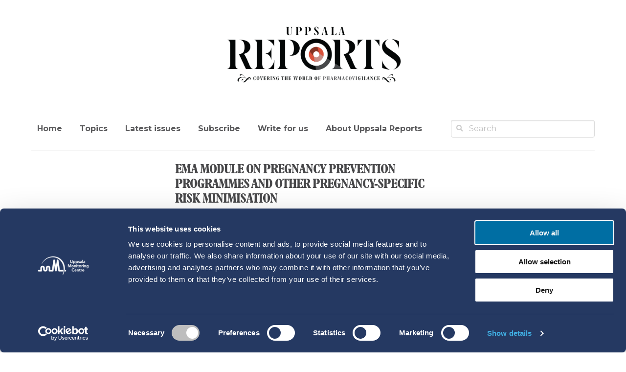

--- FILE ---
content_type: text/html; charset=utf-8
request_url: https://uppsalareports.org/articles/risk-minimisation-in-pregnancy/
body_size: 7808
content:

<!DOCTYPE html>
<html lang="en">
<head>
    <meta charset="utf-8">
    <meta http-equiv="X-UA-Compatible" content="IE=edge">
    <meta name="viewport" content="width=device-width">

    

    <meta property='og:type' content='article' />
    <meta property='article:published_time' content = 20251203 />

<meta property="og:url" content="https://uppsalareports.org/articles/risk-minimisation-in-pregnancy/" />
<meta property="og:title" content="EMA module on pregnancy prevention programmes and other pregnancy-specific risk minimisation" />
<meta property="og:description" content="EMA has launched a public consultation on a new guidance: the EU-GVP Module XVI ADD III on pregnancy and other pregnancy-specific risk minimisation." />
<meta property="og:image" content="https://uppsalareports.org/media/j05hu14z/ema-pregnancy-consultation.png" />
<meta property="og:site_name" content="Uppsala Reports" />

    <link rel="apple-touch-icon" sizes="57x57" href="/img/icons/apple-touch-icon-57x57.png">
    <link rel="apple-touch-icon" sizes="60x60" href="/img/icons/apple-touch-icon-60x60.png">
    <link rel="apple-touch-icon" sizes="72x72" href="/img/icons/apple-touch-icon-72x72.png">
    <link rel="apple-touch-icon" sizes="76x76" href="/img/icons/apple-touch-icon-76x76.png">
    <link rel="apple-touch-icon" sizes="114x114" href="/img/icons/apple-touch-icon-114x114.png">
    <link rel="apple-touch-icon" sizes="120x120" href="/img/icons/apple-touch-icon-120x120.png">
    <link rel="apple-touch-icon" sizes="144x144" href="/img/icons/apple-touch-icon-144x144.png">
    <link rel="apple-touch-icon" sizes="152x152" href="/img/icons/apple-touch-icon-152x152.png">
    <link rel="apple-touch-icon" sizes="180x180" href="/img/icons/apple-touch-icon-180x180.png">

    <title>Uppsala Reports - Risk minimisation in pregnancy</title>
    <link rel="stylesheet" href="https://fonts.googleapis.com/css?family=Montserrat:400,400i,700,700i&amp;display=swap&amp;subset=latin-ext" />
    <link rel="stylesheet" href="https://use.typekit.net/ejv2wfg.css" />
    <link rel="stylesheet" type="text/css" href="/style/font-awesome/all.min.css" />
    <link rel="stylesheet" type="text/css" href="/bundles/style/css.css?v=vd3f0sCB_-jgYaLFokreVeubSyc" />
    <link rel="stylesheet" type="text/css" href="/bundles/style/plyr.css?v=YICkXt33AApvjgv0o01QqqcnUUI" />
    <link rel="stylesheet" type="text/css" href="/bundles/style/bulma.css?v=dSjoirUN97HiUpZkkJ8ye7Ncgqg" />

    <!-- Google Tag Manager -->
    <script data-cookieconsent="ignore">
        (function (w, d, s, l, i) {
            w[l] = w[l] || [];
            w[l].push({
                'gtm.start':
                    new Date().getTime(),
                event: 'gtm.js'
            });
            var f = d.getElementsByTagName(s)[0],
                j = d.createElement(s),
                dl = l != 'dataLayer' ? '&l=' + l : '';
            j.async = true;
            j.src =
                'https://www.googletagmanager.com/gtm.js?id=' + i + dl;
            f.parentNode.insertBefore(j, f);
        })(window, document, 'script', 'dataLayer', 'GTM-KVS6B45L');
    </script>
    <!-- End Google Tag Manager -->

    <script>
        //Fallback Load cookiebot manually if initialization by GTM failed
        window.addEventListener("load", (event) => {
            if (typeof Cookiebot === 'undefined') {
                console.log('cb loaded manually');
                var s = document.createElement('script');
                s.id = "Cookiebot";
                s.setAttribute('src', 'https://consent.cookiebot.com/uc.js');
                s.setAttribute('data-cbid', 'fd22edca-d4ff-4e36-901b-65ae68d7f86f');
                document.body.appendChild(s);
            }
        });
    </script>


</head>
<body class="articleitemur">
    
    <header id="header">
    <section class="section" style="padding-bottom: 0;">
        <div class="container">
            <div class="has-text-centered">
                <a href="/"><img src="/media/z4kdwlsh/ur-logo-web.png" width="400" /></a>
            </div>
            <nav class="level " role="navigation" aria-label="main navigation">
                <div class="navbar-brand">
                    <a role="button" class="navbar-burger burger" aria-label="menu" aria-expanded="false" data-target="navbar">
                        <span aria-hidden="true"></span>
                        <span aria-hidden="true"></span>
                        <span aria-hidden="true"></span>
                    </a>
                </div>                
                <div class="level-left">                      
                        <div id="navbar" class="navbar-menu">
                            <div class="navbar-start" style="flex-grow: 1; justify-content: center;">
                                    <div class="level-item">
                                        <a class="navbar-item link is-info" href="/"> Home </a>
                                    </div>
                                    <div class="level-item">
                                        <a class="navbar-item link is-info" href="/topics/"> Topics </a>
                                    </div>
                                    <div class="level-item">
                                        <a class="navbar-item link is-info" href="/latest-issues/"> Latest issues </a>
                                    </div>
                                    <div class="level-item">
                                        <a class="navbar-item link is-info" href="/subscribe/"> Subscribe </a>
                                    </div>
                                    <div class="level-item">
                                        <a class="navbar-item link is-info" href="/write-for-us/"> Write for us </a>
                                    </div>
                                    <div class="level-item">
                                        <a class="navbar-item link is-info" href="/about-uppsala-reports/"> About Uppsala Reports </a>
                                    </div>
                            </div>
                        </div>                  
                </div>
                <div class="level-right">
                    <div class="level-item">
                        <form action="/search" method="get">
                            <div class="field">
                                <p class="control has-icons-left has-icons-right">
                                    <input name="searchTerm" class="input" type="text" placeholder="Search">
                                    <button class="searchBtn icon is-medium is-left" type="submit">
                                        <i class="fas fa-search"></i>
                                    </button>
                                </p>
                            </div>
                        </form>
                    </div>
                </div>                
            </nav>
            <hr class="navbar-divider">
        </div>
    </section>
</header>
    

<div class="theme-orange-300">
	<section class="section">
	    <div class="container">
	        <div class="columns">
	            <div class="column is-6 is-offset-3">
		            <h1 class="title has-text-umc-darkblue90 ">EMA module on pregnancy prevention programmes and other pregnancy-specific risk minimisation</h1>
					<hr class="article-hr" />
	                <p class="title-sub has-text-umc-darkblue90">
	                    <div class="social-media-container">
	<div class="social-media">
		<a id="fb-share-button"
		   class="social-media-link"
		   href="#" 
		   aria-label="Facebook share" 
		   data-social-media
		   data-dialog-name="facebook-share-dialog"
		   data-url="https://www.facebook.com/sharer/sharer.php?u=">
			<svg id="Capa_1" data-name="Capa 1" xmlns="http://www.w3.org/2000/svg" viewBox="0 0 512 512">
  <defs>
    <style>
      .facebook-cls-1 {
        fill: #747577;
      }

      .facebook-cls-2 {
        fill: #fff;
      }
    </style>
  </defs>
  <circle class="facebook-cls-1 sm-circle" cx="256" cy="257.98" r="256" />
  <g>
    <path class="facebook-cls-2" d="M272.25,182.46c0-15.34,1.95-23.58,17.71-23.55h53.09v-58.81h-65c-56.41,0-77.1,28.53-77.1,76.5v35.31h-34.31v54.36h34.31v166.16h71.21v-166.16h61.79l9.43-54.36h-71.21l.09-29.44Z" />
    <path class="facebook-cls-2" d="M333.94,266.26h-61.79v166.16h-71.21v-166.16h-34.31v-54.36h34.31v-35.31c0-47.97,20.69-76.5,77.1-76.5h65v58.81h-53.09c-15.75-.03-17.71,8.21-17.71,23.55l-.09,29.44h71.21l-9.43,54.36Z" />
  </g>
</svg>
		</a>

		<a id="twitterShareBtn"
		   class="social-media-link"
		   target="_blank"
		   aria-label="X share"
		   href="https://twitter.com/share?url=https://uppsalareports.org/articles/risk-minimisation-in-pregnancy/&text=Risk minimisation in pregnancy&hashtags=uppsalareports,uppsalamonitoringcentre,umc"
		>
			<svg id="Capa_1" data-name="Capa 1" xmlns="http://www.w3.org/2000/svg" viewBox="0 0 512 512">
  <defs>
    <style>
      .x-cls-1 {
        fill: #747577;
      }

      .x-cls-2 {
        fill: #fff;
      }
    </style>
  </defs>
  <path class="x-cls-1 sm-circle" d="M256,0C114.62,0,0,114.62,0,256s114.62,256,256,256,256-114.62,256-256S397.39,0,256,0Z" />
  <path class="x-cls-2" d="M359.74,116.12c8.06,0,16.11,0,24.17,0-.28.36-.55.73-.84,1.07-5.84,6.8-11.69,13.6-17.54,20.39-27.26,31.68-54.51,63.36-81.77,95.04-.54.63-1.08,1.27-1.66,1.95.3.45.56.86.84,1.26,30.05,43.74,60.11,87.47,90.16,131.21,6.3,9.17,12.61,18.35,18.9,27.53.26.39.38.87.57,1.31h-81.17c-2.46-3.6-4.92-7.21-7.39-10.81-22.18-32.28-44.36-64.56-66.54-96.84-.21-.31-.45-.59-.71-.94-.31.35-.57.62-.82.91-3.27,3.8-6.54,7.6-9.81,11.4-24.31,28.26-48.61,56.51-72.92,84.77-3.29,3.83-6.57,7.67-9.85,11.51h-23.94c.22-.35.39-.73.66-1.04,2.49-2.92,5-5.82,7.5-8.73,18.98-22.06,37.96-44.13,56.94-66.19,13.6-15.81,27.21-31.63,40.81-47.44.24-.28.46-.58.68-.88-.25-.39-.45-.71-.67-1.02-13.27-19.32-26.55-38.63-39.82-57.95-21.86-31.81-43.71-63.62-65.56-95.43-.23-.33-.36-.72-.54-1.08,27.13,0,54.26,0,81.4,0,.2.36.38.74.61,1.07,23.08,33.59,46.15,67.19,69.23,100.78.21.31.44.61.7.98.36-.41.66-.75.96-1.09,28.89-33.58,57.78-67.16,86.67-100.74.27-.31.5-.66.75-1ZM208.53,215.08c37.83,54.11,75.66,108.22,113.46,162.34.54.78,1.1,1.07,2.04,1.06,11.44-.03,22.87-.02,34.31-.02h1.47c-.47-.68-.78-1.14-1.1-1.59-48.25-69.02-96.51-138.05-144.76-207.07-8.05-11.52-16.11-23.04-24.15-34.56-.39-.56-.75-.91-1.53-.91-11.74.03-23.48.02-35.22.02-.24,0-.48.05-.87.1.45.66.81,1.18,1.18,1.7" />
</svg>
		</a>
		<script async charset="utf-8" src="https://platform.twitter.com/widgets.js"></script>
		<a id="linkedIn-share-btn" 
		   class="social-media-link" 
		   href="#" 
		   aria-label="Linkedin share"
		   data-social-media
		   data-dialog-name="linkedin-share-dialog"
		   data-url="https://www.linkedin.com/shareArticle?mini=true&url="
		>
			<svg id="Capa_1" data-name="Capa 1" xmlns="http://www.w3.org/2000/svg" viewBox="0 0 512 512">
  <defs>
    <style>
      .linkedin-cls-1 {
        fill: #747577;
      }

      .linkedin-cls-2 {
        fill: #fff;
      }
    </style>
  </defs>
  <circle class="linkedin-cls-1 sm-circle" cx="256" cy="257.98" r="256" />
  <g>
    <path class="linkedin-cls-2" d="M328.56,199.01c-21.08-.79-40.89,10.09-51.54,28.3h-.73v-23.95h-52.24v175.26h54.42v-86.7c0-22.87,4.34-45,32.68-45s28.3,26.16,28.3,46.48v85.22h54.42l.03-96.14c0-47.2-10.17-83.48-65.33-83.48Z" />
    <rect class="linkedin-cls-2" x="135.38" y="203.36" width="54.48" height="175.26" />
    <path class="linkedin-cls-2" d="M162.63,116.25c-17.44,0-31.58,14.14-31.58,31.58,0,17.44,14.14,31.58,31.58,31.58s31.58-14.14,31.58-31.58-14.14-31.58-31.58-31.58Z" />
  </g>
</svg>
		</a>
		<a id="bluesky-share-btn" 
		   class="social-media-link"
		   href="#" 
		   aria-label="Bluesky share"
		   data-social-media
		   data-dialog-name="bluesky-share-dialog"
		   data-url="https://bsky.app/intent/compose?text=">
			<svg id="Capa_1" data-name="Capa 1" xmlns="http://www.w3.org/2000/svg" viewBox="0 0 512 512">
  <defs>
    <style>
      .bluesky-cls-1 {
        fill: #747577;
      }

      .bluesky-cls-2 {
        fill: #fff;
      }
    </style>
  </defs>
  <path class="bluesky-cls-1 sm-circle" d="M256,0C114.62,0,0,114.62,0,256s114.62,256,256,256,256-114.62,256-256S397.39,0,256,0Z" />
  <path class="bluesky-cls-2" d="M255.95,261.46l8.17-14.93c9.52-15.93,20.05-31.27,31.52-45.85,20.05-25.5,53.27-62.54,86.14-69.45,29.72-6.25,34.03,15.97,32.87,39.68-.94,19.17-2.78,39.28-4.82,58.38-1.75,16.4-2.66,31.01-12.24,45.01-16.52,24.15-48.07,30.32-75.62,26.84l10.55,2.63c27.29,6.99,58.27,26.24,44.2,59.06-7.23,16.85-30.29,38.1-47.51,44.31-26.21,9.44-44.03-7.32-56.31-28.44-7.11-12.23-11.9-25.63-16.41-39h-.81c-4.28,12.65-8.78,25.32-15.28,37.01-12.12,21.83-30.39,40.22-57.44,30.42-18.18-6.58-43.32-29.94-49.17-48.6-9.13-29.14,17.4-46.31,41.45-53.5l14.95-3.89c-27.12,3.45-58.4-2.54-75.05-25.99-10.08-14.19-11.01-29.07-12.8-45.86-2.2-20.6-4.49-43.1-5.12-63.75-.69-22.85,7.27-39.75,33.17-34.31,33.69,7.08,67.91,45.88,88.25,72.16,14.01,18.1,27.14,37.53,37.3,58.07Z" />
</svg>
		</a>
	</div>
	<time datetime="2022-04-29">
		29 April 2022
	</time>
</div>
	                </p>
	            </div>
	        </div>
	    </div>
	</section>

	<section class="section">
	    <div class="container">
	        <div class="columns">
				<div class="column is-8 is-offset-2">
	                <figure class="image">
	                    <img class="" src="/media/j05hu14z/ema-pregnancy-consultation.png?width=1200&format=webp"/>
	                </figure>
	                <p class="topimage-caption"></p>
	            </div>
	        </div>
	    </div>
	</section>

	<section class="section mainreadingsection">
	    <div class="container">
	        <div class="columns">

	            <!-- TAGS SECTION -->

				<div class="column is-6 is-offset-3">
	                    <div class="content content--above-tag">
<div class="umb-grid">
    <div class="grid-section">
    


<div class="columns">
        <div class="is-12 column second-column">



<p>EMA has recently launched a public consultation on a new piece of guidance, the EU-GVP Module XVI ADD III on pregnancy prevention programmes and other pregnancy-specific risk minimisation measures.</p>
<p>The public consultation was launched for Addendum III of Module XVI, on pregnancy prevention programmes and other pregnancy-specific risk minimisation measures. This new guidance defines the elements of a pregnancy prevention programme and offers a framework for deciding when such a programme is needed, or if other risk minimisation measures are considered appropriate to avoid adverse pregnancy outcomes due to the use of medicines, to preserve the health of both the mother and the child. The guideline draft - EMA/608947/2021 - Draft for public consultation - may be found at the EMA website.</p>
<p>Instructions on making a comment can be found on the Introduction pdf accessible via the relevant GVP webpage: <br>https://www.ema.europa.eu/en/human-regulatory/post-authorisation/pharmacovigilance/good-pharmacovigilance-practices</p>
<p>The consultation will be open until 31 May.</p>        </div>
</div>

    </div>
</div>
</div>
	                <div class="article-divider"></div>
	            </div>
	        </div>
	    </div>
	</section>
	<!-- AUTHOR SECTION -->
	    <section class="section section--author">
	        <div class="container">
	            <div class="columns">
					<div class="column is-6 is-offset-3">
	                    <div class="box author">

<article class="media">
	<div class="media-left">
		<figure class="image thumbnailImage">
			<img src="/media/miuhzasz/geoffrey-bowring.png" />
		</figure>
	</div>
	<div class="media-content">
		<div class="content">
			<p>
				<strong>Geoffrey Bowring</strong>
				<br>
				Global Communications, UMC

			</p>
			<div class="author-social-media">
			</div>
		</div>

	</div>
</article>	                    </div>
	                </div>
	            </div>
	        </div>
	    </section>

	    <!-- YOU MAY ALSO LIKE SECTION -->
	    <section class="section" style="padding-bottom: 0;">
	        <div class="container">
	            <h3 class="title is-4 is-uppercase">You may also like</h3>
	            <hr class="hr has-background-umc-darkblue100 is-marginless" />
	        </div>
	    </section>
	    <section class="section has-background-umc-grey-light">
	        <div class="container" style="padding: 2em 0 2em 0">
	            <div class="tile is-ancestor">

<div class="tile is-parent is-4">
    <div class="tile is-child latest-article">
        <div class="card" style="box-shadow: none;">
            <a href="/articles/the-pharmacovigilance-success-story-that-started-with-a-pandemic/"><div class="card-image image"><div class="image-child" style="background-image:url(/media/ys3p1cos/istock-2034026782.jpg?width=600&format=webp)"></div></div></a>
            <div class="card-content">
                <div class="content">
                    <a href="/articles/the-pharmacovigilance-success-story-that-started-with-a-pandemic/">
                        
<h3 class="title"  >The pharmacovigilance success story that started with a pandemic</h3>
                    </a>
                    
<p class=""  >Since 2020, the ICPV has worked to improve drug safety reporting at Instituto Nacional de Cardiología Ignacio Chávez, with promising outcomes.</p>
                </div>

            </div>
            <p class="title-sub">
                16 October 2025
            </p>
        </div>
            <svg id="Layer_1" data-name="Layer 1" xmlns="http://www.w3.org/2000/svg" viewBox="0 0 25 25" aria-hidden="true" focusable="false">
  <defs>
    <style>
      .cls-1 {
        fill: #474749;
      }
    </style>
  </defs>
  <rect class="cls-1" x="9.71" y="8.58" width="5.61" height="1" />
  <rect class="cls-1" x="9.71" y="10.86" width="5.22" height="1" />
  <rect class="cls-1" x="9.71" y="13.14" width="6.58" height="1" />
  <rect class="cls-1" x="9.71" y="15.42" width="4.74" height="1" />
  <path class="cls-1" d="M12.5,6c3.58,0,6.5,2.92,6.5,6.5s-2.92,6.5-6.5,6.5-6.5-2.92-6.5-6.5,2.92-6.5,6.5-6.5M12.5,5c-4.14,0-7.5,3.36-7.5,7.5s3.36,7.5,7.5,7.5,7.5-3.36,7.5-7.5-3.36-7.5-7.5-7.5h0Z" />
</svg>
    </div>
</div>
<div class="tile is-parent is-4">
    <div class="tile is-child latest-article">
        <div class="card" style="box-shadow: none;">
            <a href="/articles/aligarh-shows-how-medicines-safety-becomes-everyones-responsibility/"><div class="card-image image"><div class="image-child" style="background-image:url(/media/3xbbtl15/medsafety1-2.jpg?width=600&format=webp)"></div></div></a>
            <div class="card-content">
                <div class="content">
                    <a href="/articles/aligarh-shows-how-medicines-safety-becomes-everyones-responsibility/">
                        
<h3 class="title"  >Aligarh shows how medicines safety becomes everyone's responsibility </h3>
                    </a>
                    
<p class=""  >The annual #MedSafetyWeek campaign reminds us that medicines work best when they're safe. In Aligarh, healthcare workers came together to make that message a living reality.</p>
                </div>

            </div>
            <p class="title-sub">
                19 November 2025
            </p>
        </div>
            <svg id="Layer_1" data-name="Layer 1" xmlns="http://www.w3.org/2000/svg" viewBox="0 0 25 25" aria-hidden="true" focusable="false">
  <defs>
    <style>
      .cls-1 {
        fill: #474749;
      }
    </style>
  </defs>
  <rect class="cls-1" x="9.71" y="8.58" width="5.61" height="1" />
  <rect class="cls-1" x="9.71" y="10.86" width="5.22" height="1" />
  <rect class="cls-1" x="9.71" y="13.14" width="6.58" height="1" />
  <rect class="cls-1" x="9.71" y="15.42" width="4.74" height="1" />
  <path class="cls-1" d="M12.5,6c3.58,0,6.5,2.92,6.5,6.5s-2.92,6.5-6.5,6.5-6.5-2.92-6.5-6.5,2.92-6.5,6.5-6.5M12.5,5c-4.14,0-7.5,3.36-7.5,7.5s3.36,7.5,7.5,7.5,7.5-3.36,7.5-7.5-3.36-7.5-7.5-7.5h0Z" />
</svg>
    </div>
</div>
<div class="tile is-parent is-4">
    <div class="tile is-child latest-article">
        <div class="card" style="box-shadow: none;">
            <a href="/articles/over-the-counter-under-the-radar-cough-syrup-abuse-in-nigeria/"><div class="card-image image"><div class="image-child" style="background-image:url(/media/bacjnfra/97555d9d-08ab-4406-96bd-2da14120fc68-2.jpg?width=600&format=webp)"></div></div></a>
            <div class="card-content">
                <div class="content">
                    <a href="/articles/over-the-counter-under-the-radar-cough-syrup-abuse-in-nigeria/">
                        
<h3 class="title"  >Over-the-counter, under the radar: Cough syrup abuse in Nigeria</h3>
                    </a>
                    
<p class=""  >Two-thirds of pharmacists in Nigeria witness weekly cough syrup abuse, yet poor reporting systems and unclear guidelines prevent effective intervention, leaving its youth at risk.</p>
                </div>

            </div>
            <p class="title-sub">
                03 December 2025
            </p>
        </div>
            <svg id="Layer_1" data-name="Layer 1" xmlns="http://www.w3.org/2000/svg" viewBox="0 0 25 25" aria-hidden="true" focusable="false">
  <defs>
    <style>
      .cls-1 {
        fill: #474749;
      }
    </style>
  </defs>
  <rect class="cls-1" x="9.71" y="8.58" width="5.61" height="1" />
  <rect class="cls-1" x="9.71" y="10.86" width="5.22" height="1" />
  <rect class="cls-1" x="9.71" y="13.14" width="6.58" height="1" />
  <rect class="cls-1" x="9.71" y="15.42" width="4.74" height="1" />
  <path class="cls-1" d="M12.5,6c3.58,0,6.5,2.92,6.5,6.5s-2.92,6.5-6.5,6.5-6.5-2.92-6.5-6.5,2.92-6.5,6.5-6.5M12.5,5c-4.14,0-7.5,3.36-7.5,7.5s3.36,7.5,7.5,7.5,7.5-3.36,7.5-7.5-3.36-7.5-7.5-7.5h0Z" />
</svg>
    </div>
</div>	            </div>
	        </div>
	    </section>
</div>

    <footer class="footer">
    <div class=" has-text-centered">
        <img src="/media/z4kdwlsh/ur-logo-web.png" width="600" />
    </div>
    <div class="content has-text-centered has-text-white">
        <p> Uppsala Reports All Rights Reserved</p>
        <p>
            <a href="https://www.who-umc.org/" class="has-text-white is-size-7">Uppsala Monitoring Centre</a> 
            • <a href="https://who-umc.org/contact-information/cookie-policy/" class="has-text-white is-size-7">About Cookies</a> 
            • <a href="https://who-umc.org/contact-information/privacy-policy/" class="has-text-white is-size-7">Privacy policy</a></p>
    </div>
</footer>

    <script defer="" type="text/javascript" src="/bundles/Scripts/main.js?v=jqqtgcph8aecUYabUvuNvFcB5uw"></script>

    <script src="/App_Plugins/UmbracoForms/Assets/promise-polyfill/dist/polyfill.min.js?v=13.9.0" type="application/javascript"></script><script src="/App_Plugins/UmbracoForms/Assets/aspnet-client-validation/dist/aspnet-validation.min.js?v=13.9.0" type="application/javascript"></script>
</body>
</html>

--- FILE ---
content_type: text/css;charset=utf-8
request_url: https://use.typekit.net/ejv2wfg.css
body_size: 388
content:
/*
 * The Typekit service used to deliver this font or fonts for use on websites
 * is provided by Adobe and is subject to these Terms of Use
 * http://www.adobe.com/products/eulas/tou_typekit. For font license
 * information, see the list below.
 *
 * plantin-condensed:
 *   - http://typekit.com/eulas/00000000000000003b9b2092
 *
 * © 2009-2026 Adobe Systems Incorporated. All Rights Reserved.
 */
/*{"last_published":"2020-08-21 12:44:27 UTC"}*/

@import url("https://p.typekit.net/p.css?s=1&k=ejv2wfg&ht=tk&f=39570&a=9835953&app=typekit&e=css");

@font-face {
font-family:"plantin-condensed";
src:url("https://use.typekit.net/af/2c8731/00000000000000003b9b2092/27/l?primer=7cdcb44be4a7db8877ffa5c0007b8dd865b3bbc383831fe2ea177f62257a9191&fvd=n7&v=3") format("woff2"),url("https://use.typekit.net/af/2c8731/00000000000000003b9b2092/27/d?primer=7cdcb44be4a7db8877ffa5c0007b8dd865b3bbc383831fe2ea177f62257a9191&fvd=n7&v=3") format("woff"),url("https://use.typekit.net/af/2c8731/00000000000000003b9b2092/27/a?primer=7cdcb44be4a7db8877ffa5c0007b8dd865b3bbc383831fe2ea177f62257a9191&fvd=n7&v=3") format("opentype");
font-display:auto;font-style:normal;font-weight:700;font-stretch:normal;
}

.tk-plantin-condensed { font-family: "plantin-condensed",sans-serif; }


--- FILE ---
content_type: text/css; charset=UTF-8
request_url: https://uppsalareports.org/bundles/style/css.css?v=vd3f0sCB_-jgYaLFokreVeubSyc
body_size: 9938
content:
/* input(350,7): run-time error CSS1035: Expected colon, found '{'
input(1013,9): run-time error CSS1035: Expected colon, found '{'
input(1033,11): run-time error CSS1035: Expected colon, found '{'
input(1254,5): run-time error CSS1062: Expected semicolon or closing curly-brace, found '>'
input(1260,9): run-time error CSS1062: Expected semicolon or closing curly-brace, found '>'
input(1268,5): run-time error CSS1062: Expected semicolon or closing curly-brace, found '@media'
input(1276,5): run-time error CSS1062: Expected semicolon or closing curly-brace, found '@media'
input(1320,5): run-time error CSS1062: Expected semicolon or closing curly-brace, found '@media'
input(1329,5): run-time error CSS1062: Expected semicolon or closing curly-brace, found '@media'
input(1390,5): run-time error CSS1062: Expected semicolon or closing curly-brace, found '@media'
input(1434,7): run-time error CSS1035: Expected colon, found ','
input(1475,8): run-time error CSS1035: Expected colon, found '{'
input(1493,9): run-time error CSS1062: Expected semicolon or closing curly-brace, found '@media'
input(1510,5): run-time error CSS1062: Expected semicolon or closing curly-brace, found '&'
input(1537,10): run-time error CSS1035: Expected colon, found '{'
input(1569,16): run-time error CSS1035: Expected colon, found '{'
input(1622,5): run-time error CSS1062: Expected semicolon or closing curly-brace, found '&' */
.lds-dual-ring {
    display: block;
    width: 64px;
    height: 64px;
    margin-bottom: 2rem;
    margin-top: 30px;
}

.lds-dual-ring:after {
    content: " ";
    display: block;
    width: 46px;
    height: 46px;
    margin: 1px;
    border-radius: 50%;
    border: 5px solid #003159;
    border-color: #003159 transparent #003159 transparent;
    animation: lds-dual-ring 1.2s linear infinite;
}

@keyframes lds-dual-ring {
    0% {
        transform: rotate(0deg);
    }

    100% {
        transform: rotate(360deg);
    }
}

/* Customize website's scrollbar like Mac OS
Not supports in Firefox and IE */

body::-webkit-scrollbar {
    background-color: #fff;
    width: 16px;
}
body::-webkit-scrollbar-track {
    background-color: #fff;
}
body::-webkit-scrollbar-thumb {
    background-color: #babac0;
    border-radius: 16px;
    border: 4px solid #fff;
}
.video-play-list::-webkit-scrollbar-button,
body::-webkit-scrollbar-button {
    display: none;
}
.video-play-list::-webkit-scrollbar {
    background-color: #003763;
    width: 16px;
}
.video-play-list::-webkit-scrollbar-track {
    background-color: #003763;
}
.video-play-list::-webkit-scrollbar-thumb {
    background-color: #babac0;
    border-radius: 16px;
    border: 4px solid #003763;
}
:root {
    --theme-color: #f2665b;
    --theme-text-color: #000;
}

.theme-blue-100 {
    --theme-color: #73c1e1;
}

.theme-blue-200 {
    --theme-color: #5073b8;
    --theme-text-color: #fff;
}

.theme-blue-300 {
    --theme-color: #253962;
    --theme-text-color: #fff;
}

.theme-green-200 {
    --theme-color: #75c9b3;
}

.theme-green-300 {
    --theme-color: #1c8089;
    --theme-text-color: #fff;
}

.theme-green-400 {
    --theme-color: #0f4a4f;
    --theme-text-color: #fff;
}

.theme-pink-100 {
    --theme-color: #f69794;
}

.theme-pink-200 {
    --theme-color: #cd82bf;
}

.theme-pink-400 {
    --theme-color: #602651;
    --theme-text-color: #fff;
}

.theme-orange-100 {
    --theme-color: #fdbb41;
}

.theme-orange-300 {
    --theme-color: #f2665b;
}

.theme {
    background-color: var(--theme-color);
    color: var(--theme-text-color);
}

.text-underline {
    text-decoration: underline;
}

.content .theme h2,
.content .theme h3,
.content .theme h4,
.content .theme a {
    color: var(--theme-text-color) !important;
}
/* noto-serif-regular - latin */
@font-face {
    font-display: swap;
    font-family: 'Noto Serif';
    font-style: normal;
    font-weight: 400;
    src: url('/style/webfonts/noto-serif-v28-latin-regular.woff2?v=oUmxu-Fd-71SeODOE9eMv0OZQi8') format('woff2');
}
/* noto-serif-italic - latin */
@font-face {
    font-display: swap;
    font-family: 'Noto Serif';
    font-style: italic;
    font-weight: 400;
    src: url('/style/webfonts/noto-serif-v28-latin-italic.woff2?v=oUmxu-Fd-71SeODOE9eMv0OZQi8') format('woff2');
}

.w-100 {
    width: 100% !important;
    max-width: 100% !important;
}

#header .level {
    margin-top: 50px;
}

.content ul {
    max-width: 700px;
    width: 100%;
    margin: 0 auto;
}

a.navbar-item, .navbar-link {
    color: #59595b;
    font-weight: bold;
    -moz-transition: all .2s;
    -webkit-transition: all .2s;
    transition: all .2s;
}

    a.navbar-item:focus,
    a.navbar-item:focus-within,
    a.navbar-item:hover,
    a.navbar-item.is-active,
    .navbar-link:focus,
    .navbar-link:focus-within,
    .navbar-link:hover,
    .navbar-link.is-active {
        background-color: #fff !important;
        color: #073e61 !important;
    }

.thumbnailImage {
    width: 64px;
    height: 100%;
}

.caption {
    font-style: italic;
    font-size: 0.75rem;
}

.hr {
    width: 5rem;
    margin-top: .5rem;
    margin-bottom: 1.5rem;
}

.fab,
.far,
.fas {
    color: #003763;
    -webkit-transition: all 0.2s ease-in-out;
    -moz-transition: all 0.2s ease-in-out;
    transition: all 0.2s ease-in-out;
    margin-top: 10px;
}


    .fab.fa-twitter:before {
        content: '';
        background: url('data:image/svg+xml,%3C%3Fxml%20version%3D%221.0%22%20encoding%3D%22utf-8%22%3F%3E%0D%0A%3C!--%20Generator%3A%20Adobe%20Illustrator%2027.5.0%2C%20SVG%20Export%20Plug-In%20.%20SVG%20Version%3A%206.00%20Build%200)%20%20--%3E%0D%0A%3Csvg%20version%3D%221.1%22%20id%3D%22svg5%22%20xmlns%3Asvg%3D%22http%3A%2F%2Fwww.w3.org%2F2000%2Fsvg%22%0D%0A%20%20%20%20%20xmlns%3D%22http%3A%2F%2Fwww.w3.org%2F2000%2Fsvg%22%20xmlns%3Axlink%3D%22http%3A%2F%2Fwww.w3.org%2F1999%2Fxlink%22%20x%3D%220px%22%20y%3D%220px%22%20viewBox%3D%220%200%201668.56%201221.19%22%0D%0A%20%20%20%20%20style%3D%22enable-background%3Anew%200%200%201668.56%201221.19%3B%22%20xml%3Aspace%3D%22preserve%22%3E%0D%0A%3Cg%20id%3D%22layer1%22%20transform%3D%22translate(52.390088%2C-25.058597)%22%3E%0D%0A%09%3Cpath%20fill%3D%22%23003763%22%20id%3D%22path1009%22%20d%3D%22M283.94%2C167.31l386.39%2C516.64L281.5%2C1104h87.51l340.42-367.76L984.48%2C1104h297.8L874.15%2C558.3l361.92-390.99%0D%0A%09%09h-87.51l-313.51%2C338.7l-253.31-338.7H283.94z%20M412.63%2C231.77h136.81l604.13%2C807.76h-136.81L412.63%2C231.77z%22%2F%3E%0D%0A%3C%2Fg%3E%0D%0A%3C%2Fsvg%3E%0D%0A') 0 0 no-repeat;
        height: 14px;
        width: 21px;
        display: block;
        background-size: 100%;
        transition: all ease .25s;
    }

    .fab.fa-twitter:hover:before {
        background-image: url('data:image/svg+xml,%3C%3Fxml%20version%3D%221.0%22%20encoding%3D%22utf-8%22%3F%3E%0D%0A%3C!--%20Generator%3A%20Adobe%20Illustrator%2027.5.0%2C%20SVG%20Export%20Plug-In%20.%20SVG%20Version%3A%206.00%20Build%200)%20%20--%3E%0D%0A%3Csvg%20version%3D%221.1%22%20id%3D%22svg5%22%20xmlns%3Asvg%3D%22http%3A%2F%2Fwww.w3.org%2F2000%2Fsvg%22%0D%0A%20%20%20%20%20xmlns%3D%22http%3A%2F%2Fwww.w3.org%2F2000%2Fsvg%22%20xmlns%3Axlink%3D%22http%3A%2F%2Fwww.w3.org%2F1999%2Fxlink%22%20x%3D%220px%22%20y%3D%220px%22%20viewBox%3D%220%200%201668.56%201221.19%22%0D%0A%20%20%20%20%20style%3D%22enable-background%3Anew%200%200%201668.56%201221.19%3B%22%20xml%3Aspace%3D%22preserve%22%3E%0D%0A%3Cg%20id%3D%22layer1%22%20transform%3D%22translate(52.390088%2C-25.058597)%22%3E%0D%0A%09%3Cpath%20fill%3D%22%23009abe%22%20id%3D%22path1009%22%20d%3D%22M283.94%2C167.31l386.39%2C516.64L281.5%2C1104h87.51l340.42-367.76L984.48%2C1104h297.8L874.15%2C558.3l361.92-390.99%0D%0A%09%09h-87.51l-313.51%2C338.7l-253.31-338.7H283.94z%20M412.63%2C231.77h136.81l604.13%2C807.76h-136.81L412.63%2C231.77z%22%2F%3E%0D%0A%3C%2Fg%3E%0D%0A%3C%2Fsvg%3E%0D%0A%0D%0A');
    }

.searchBtn .fas {
    margin-top: 0;
    color: #cccccc;
}

.searchBtn:hover .fas {
    color: #003763 !important;
}

.showMoreBtn .fas {
    margin-top: 0;
    color: #fff;
}

.fab:hover, .far:hover, .fas:hover {
    color: #009abe;
}

.content p,
.content h2,
.column.is-8.is-offset-1 .is-italic,
.column.is-8.is-offset-1 .is-normal {
    max-width: 700px;
    width: 100%;
    margin: 0 auto;
}

.content p {
    line-height: 2;
}

.content h2,
.content h3,
.content h4 {
    font-family: "plantin-condensed", sans-serif;
    text-transform: uppercase;
    color: #474749 !important;
}

.content h4 {
    margin: 0 auto;
    max-width: 700px !important;
}

.content h2 strong {
    color: #003763 !important;
}

.content p.caption {
    max-width: 100%;
    margin-bottom: 40px !important; /*overriding bulma values*/
}

.content h2:not(:first-child) {
    margin-top: 1.6em !important; /*overriding bulma values*/
}

.content blockquote {
    background-color: #fff !important; /*overriding bulma values*/
    border-left: 5px solid #003763 !important; /*overriding bulma values*/
    font-style: italic;
    font-size: 1.3rem;
    padding: 0.2em 1.5em !important; /*overriding bulma values*/
    margin: 2.5em 0 !important;
}

    .content blockquote cite {
        font-family: "Montserrat";
        font-weight: 600;
        font-size: .8rem;
    }

.figcaption.responsiveImageCaption, .responsiveImageCaption {
    font-style: italic;
    font-size: .75rem;
    max-width: 100%;
    width: 100%;
    margin: 0 auto 40px auto !important; /*overriding bulma values*/
    line-height: 2;
}

.title:hover {
    color: #073e61;
}

h1.title {
    margin-bottom: 0.6rem !important;
    text-transform: uppercase;
    letter-spacing: -1px;
    color: #474749 !important;
}

.author {
    box-shadow: none !important;
}

    .author .content p {
        font-size: 0.8rem;
        color: #474749;
        line-height: 1.3;
        font-family: "Montserrat", sans-serif !important;
        margin-left: 0;
        margin-bottom: 3px !important;
    }

        .author .content p strong {
            color: #4a4a4a !important;
            line-height: 0.8em;
        }

    .author .fab,
    .author .far,
    .author .fas {
        margin-top: 0px;
        color: #474749;
    }

    .author .thumbnailImage {
        width: 56px;
    }

.author-social-media {
    display: flex;
    flex-wrap: wrap;
    flex-direction: column;

    a {
        font-size: 0.8rem;
        font-family: "Montserrat", sans-serif;
        color: #474749;
        margin-left: 5px;
        text-decoration: underline;
        line-height: 1.3;
    }
}

.author-twitter-link {
    color: #474749;
}

.author-social-media__item {
    display: flex;
    align-items: center;
    margin-bottom: 3px;
}

.top-article-parent,
.top-article {
    display: flex;
    width: 100%;
    background-size: 110%;
    background-position: center;
    background-repeat: no-repeat;
    -moz-transition: all .5s;
    -webkit-transition: all .8s;
    transition: all .8s;
    color: #fff;
    min-height: 210px;
}

.top-article-parent {
    height: 600px !important;
}

    .top-article-parent h3,
    .top-article h3 {
        text-transform: uppercase;
        font-weight: 700;
        letter-spacing: -1px;
    }

    .top-article-parent h3 {
        font-size: 2.5rem;
        margin-bottom: 15px !important;
    }

.top-article h3 {
    font-size: 25px;
    margin-bottom: 10px !important;
}

.top-article-parent:hover,
.top-article:hover {
    background-size: 120%;
    color: white;
}

.gradient-layer {
    background: -moz-linear-gradient(top, rgba(0,0,0,0.1) 0%, rgba(0,0,0,0.45) 100%);
    background: -webkit-linear-gradient(top, rgba(0,0,0,0.1) 0%,rgba(0,0,0,0.45) 100%);
    background: linear-gradient(to bottom, rgba(0,0,0,0.1) 0%,rgba(0,0,0,0.45) 100%);
    filter: progid:DXImageTransform.Microsoft.gradient( startColorstr='#1a000000', endColorstr='#73000000',GradientType=0 );
    display: flex;
    justify-content: flex-end;
    flex-direction: column;
    padding: 30px 30px;
    width: 100%;
    height: 100%;
}

.top-article-parent .gradient-layer {
    padding: 45px;
}

.title-sub {
    text-transform: uppercase;
    font-size: 0.625rem;
    color: #474749;
    letter-spacing: 1px;
}

.latest-article {
    background-color: #fff;
    padding-bottom: 32px;
    border-bottom: 3px solid #fff;
    -moz-transition: all .5s;
    -webkit-transition: all .8s;
    transition: all .8s;
    position: relative;
}

    .latest-article:hover {
        border-bottom: 3px solid #073e61;
    }

    .latest-article .image {
        height: 250px;
        overflow: hidden;
    }

    .latest-article .image-child {
        width: 100%;
        height: 100%;
        background-size: cover;
        background-position: center;
        background-repeat: no-repeat;
        -moz-transition: all .5s;
        -webkit-transition: all .8s;
        transition: all .8s;
    }

    .latest-article:hover .image-child,
    .latest-article:focus .image-child {
        transform: scale(1.15);
    }

    .latest-article .title {
        text-transform: uppercase;
        font-size: 1.663rem;
        line-height: 1.5rem;
        font-weight: bold;
        text-align: center;
        color: #474749;
        margin-bottom: .5em;
    }

    .latest-article .content p {
        color: #59595B;
        font-family: 'Noto Serif';
        text-align: center;
        font-size: .9rem;
        line-height: 1.4;
    }

    .latest-article .title-sub {
        padding: 0.5rem 2.2rem 0;
        text-align: center;
    }


    .latest-article .card-content {
        padding: 1.8rem 2.2rem .25rem 2.2rem;
    }

    .latest-article svg {
        width: 50px;
        height: 50px;
        position: absolute;
        bottom: 0;
        right: .5em;
    }

#other-articles-section {
    margin-bottom: 40px;
}

    #other-articles-section .list-view-article .title {
        font-size: 1.663rem;
        line-height: 1.5rem;
        color: #474749;
        margin-bottom: 0.6666em;
    }

.list-view-article {
    margin-bottom: 20px;
    padding: 0px 50px 20px 0;
    border-bottom: 1px solid #ebebeb;
    display: table;
    width: 100%;
}

    .list-view-article .title {
        text-transform: uppercase;
        font-size: 1.663rem;
        line-height: 1.5rem;
        color: #474749;
        font-weight: bold;
    }

    .list-view-article .image {
        height: 195px;
        width: 100%;
        max-width: 252px;
        float: left;
        margin-right: 35px;
        display: block;
        overflow: hidden;
    }

    .list-view-article .image-child {
        background-size: cover;
        background-position: center;
        background-repeat: no-repeat;
        -moz-transition: all .5s;
        -webkit-transition: all .8s;
        transition: all .8s;
        height: 100%;
        width: 100%;
    }

    .list-view-article:hover .image-child,
    .list-view-article:focus .image-child {
        transform: scale(1.15);
    }

    .list-view-article:hover .image {
        background-size: cover;
    }

    .list-view-article p:not(.title-sub) {
        margin: 0;
        font-size: .9rem;
        color: #474749;
        font-family: 'Noto Serif';
        color: #59595b;
    }

    .list-view-article .title-sub {
        margin: 20px 0 0;
    }

.side-top-articles .list-view-article:first-of-type .image {
    height: 230px;
    width: 100%;
    max-width: 100%;
    margin-right: 0px;
    margin-bottom: 10px;
}

.side-top-articles > .list-view-article {
    padding: 12px 0;
    width: 100%;
    margin-bottom: 0px;
}

    .side-top-articles > .list-view-article > .title {
        font-size: 14px;
    }

    .side-top-articles > .list-view-article > .title-sub {
        margin: 10px 0px 0px;
    }

    .side-top-articles > .list-view-article .image {
        height: 73px;
        width: 73px;
    }

.side-top-articles .list-view-article .image {
    margin-right: 20px;
}

.button {
    -webkit-transition: all 0.2s ease-in-out;
    -moz-transition: all 0.2s ease-in-out;
    transition: all 0.2s ease-in-out;
}

.showMoreBtn {
    padding: 10px;
    cursor: pointer;
    border: 1px solid #ebebeb;
    border-radius: 5px;
}

    .button:hover,
    .showMoreBtn:hover {
        background-color: white !important;
        color: #003763 !important;
        border: 1px solid #003763 !important;
    }

        .showMoreBtn:hover .fas {
            color: #003763;
        }

.latestVideos.container {
    margin-top: 2.5rem;
    margin-bottom: 4.5rem;
}

.video-play-list {
    overflow-y: auto;
    height: 500px;
}

    .video-play-list .list-view-article {
        border-bottom: 1px solid #467b9d;
    }

        .video-play-list .list-view-article .title-sub {
            color: #fff;
        }

.video-wrapper .youtube-player {
    overflow: hidden;
    padding-bottom: 56.25%;
    position: relative;
    height: 0;
}

.video-wrapper .buzzsprout-player {
    overflow: hidden;
    padding-bottom: 27%;
    position: relative;
    height: 0;
    min-height: 200px;
}

.video-wrapper iframe {
    left: 0;
    top: 0;
    height: 100%;
    width: 100%;
    position: absolute;
}

.relatedItem:hover {
    background-color: #e5e7ed;
}

.plyrVideoLink {
    cursor: pointer;
    padding: 10px 0 10px 10px;
    -webkit-transition: all 0.2s ease-in-out;
    -moz-transition: all 0.2s ease-in-out;
    transition: all 0.2s ease-in-out;
}

    .plyrVideoLink:hover {
        background: #003159;
    }

#player-box {
    position: relative;
}

.embed-placeholder {
    display: block;
    height: 170px;
    width: 50%;
    background: white;
    position: absolute;
    top: 10%;
    left: 25%;
    padding: 1rem 2rem;
}

.cookieconsent-placeholder__text {
    position: absolute;
    z-index: 1;
    top: 50%;
    left: 50%;
    width: 80%;
    padding: 2em;
    background-color: #fff;
    text-align: center;
    transform: translate(-50%, -54%);
    font-size: 14px;
}

.cookieconsent-placeholder__image {
    position: absolute;
    top: 0;
    left: 0;
    width: 100%;
    max-width: 100%;
    height: 100%;
    max-height: 100%;
    margin: 0;
    object-fit: cover;
}


#cookieDisclamer {
    display: none;
    background-color: ivory;
    padding: 10px;
    position: fixed;
    bottom: 0;
    width: 100%;
    z-index: 1;
    font-size: 12px;
}

.umb-grid .grid-section blockquote,
.umb-grid .grid-section .columns .column img,
.umb-grid .grid-section .columns .column .responsiveImageCaption {
    width: 100%;
    max-width: 700px;
    display: block;
    margin-left: auto !important;
    margin-right: auto !important;
}

.relatedArticles .tile.is-ancestor {
    margin-left: 0;
}

.tile.relatedItem {
    padding: 0.75rem 0.75rem 0 0 !important;
    -webkit-transition: all 0.2s ease-in-out;
    -moz-transition: all 0.2s ease-in-out;
    transition: all 0.2s ease-in-out;
}

    .tile.relatedItem h3 {
        font-family: "plantin-condensed", sans-serif;
        color: #474749 !important;
        text-transform: uppercase;
        line-height: 1.1;
    }

.categorylist .title {
    text-transform: uppercase;
    font-size: 25px;
}

.categorylist .subtitle {
    font-family: "plantin-condensed", sans-serif;
    text-transform: uppercase;
    line-height: 2;
    font-size: 40px;
}

.categorylist .tile.is-child {
    display: flex;
    color: #fff;
    min-height: 288px;
    width: 100%;
    position: relative;
    overflow: hidden;
}

    .categorylist .tile.is-child a {
        z-index: 9;
    }

    .categorylist .tile.is-child .image-child {
        background-position: center center;
        background-repeat: no-repeat;
        background-size: cover;
        -moz-transition: all .8s;
        -webkit-transition: all .8s;
        transition: all .8s;
        width: 100%;
        height: 100%;
        position: absolute;
    }

    .categorylist .tile.is-child:hover .image-child {
        transform: scale(1.15);
    }


    .categorylist .tile.is-child h3 {
        line-height: 1;
    }

.categoryItemList h2 {
    margin: 30px 0;
}

.categoryItemList .list-view-article .title {
    font-size: 25px;
    margin-bottom: 0.6666em;
}

.searchBtn {
    border: none;
    cursor: pointer !important;
    background: rgba(0,0,0,0);
    margin: 3px 0 0 2px;
    pointer-events: auto !important;
}

.searchResult strong {
    font-family: "plantin-condensed", sans-serif;
    text-transform: uppercase;
    font-size: 1.3em;
}

.latest-issue {
    padding: 1em 0.5em;
    -webkit-transition: all 0.2s ease-in-out;
    -moz-transition: all 0.2s ease-in-out;
    transition: all 0.2s ease-in-out;
    border-bottom: 1px solid #ebebeb;
}

    .latest-issue:hover {
        background-color: #e5e7ed;
    }

    .latest-issue small {
        font-size: 0.6em;
        color: #474749;
        float: right;
    }

    .latest-issue strong {
        font-size: 1.3em;
        line-height: 1;
        font-family: "plantin-condensed", sans-serif;
        text-transform: uppercase;
    }

    .latest-issue .summary p {
        line-height: 1.3;
        color: #474749;
    }

/*Mobile Small*/
@media only screen and (min-device-width : 320px) and (max-device-width : 480px) {
    .list-view-article {
        display: block;
    }

        .list-view-article .image {
            display: block;
            float: none;
            margin-right: 0;
            margin-bottom: 10px;
            max-width: 100%;
        }

    .side-top-articles > .list-view-article .image {
        width: 100%;
    }

    .top-article-parent {
        height: 200px !important;
    }
}

/*Tablet*/
@media only screen and (min-device-width : 768px) and (max-device-width : 1023px) {

    .top-article-parent {
        height: 300px !important;
    }
}


/*Desktop*/
@media only screen and (min-device-width : 1024px) and (max-device-width : 1439px) {

    .top-article-parent {
        height: 100% !important;
    }
}

@media screen and (min-width: 1023px) {
    .navbar-brand {
        display: none !important;
    }
}

@media screen and (max-width: 1023px) {
    .top-article-parent, .top-article {
        background-size: cover;
    }

        .top-article-parent:hover, .top-article:hover {
            background-size: cover;
        }

    .latest-article .image {
        background-size: cover;
    }

    .latest-article:hover .image {
        background-size: cover;
    }

    .relatedArticles {
        display: none !important;
    }

    .list-view-article {
        padding: 0px 0 20px 0;
    }

    .video-play-list .list-view-article {
        padding: 10px;
    }
}

@media screen and (max-width: 769px), print {

    .level-left {
        margin-top: 0px;
    }

    .navbar-brand {
        margin-right: 20px;
    }
}

@media screen and (max-width: 768px), print {
    .level-left + .level-right {
        margin-top: 10px !important;
        float: right;
        margin-bottom: 20px;
    }

    .top-article-parent .gradient-layer {
        padding: 30px;
    }

    .top-article-parent h3 {
        font-size: 25px;
    }
}

html, body {
    overflow-x: hidden;
}

.section {
    clear: both;
}

.content ul {
    margin: 0 auto !important;
    margin-right: 10px;
    max-width: 700px;
    padding: 0 0 40px 40px;
}

.section-mt-2 {
    margin-top: 2em;
}

    .section-mt-2 .container {
        padding: 2em 0 2em 0
    }

#taglist {
    display: inline;
    list-style: none;
}

    #taglist li {
        display: inline;
    }

        #taglist li:after {
            content: ", ";
        }

        #taglist li:last-child:after {
            content: "";
        }

.tagslist-container {
    display: flex;
    align-items: center;

    svg {
        margin-right: .5em;
        max-width: 24px;
        min-width: 24px;
    }

    span {
        font-family: "Montserrat", sans-serif;
        font-size: .8rem;
        color: #474749;
        line-height: 1.2;
        font-weight: 700;
        position: relative;
        top: 2px;
    }
}

    .tagslist-container #taglist {
        margin-left: .25em;

        a {
            font-family: "Montserrat", sans-serif;
            font-size: .8rem;
            color: #474749;
            line-height: 1.2;
            padding-left: .25em;
            text-decoration: underline;
        }
    }

.content.content--above-tag {
    margin-bottom: .75rem !important;
}


.tile.relatedItem .image {
    margin-right: 15px !important;
}

#other-articles-section .list-view-article p, #other-articles-section .list-view-article h3 {
    display: block;
    width: 100%;
    max-width: calc(100% - 287px);
    float: right;
    clear: right;
}

.side-top-articles .list-view-article p, .side-top-articles .list-view-article h3 {
    display: block;
    width: 100%;
    max-width: calc(100% - 93px);
    float: right;
    clear: right;
}

.categoryItemList .list-view-article p, .categoryItemList .list-view-article h3 {
    display: block;
    width: 100%;
    max-width: calc(100% - 287px);
    float: right;
    clear: right;
}

.side-top-articles .list-view-article:first-of-type p, .side-top-articles .list-view-article:first-of-type h3 {
    max-width: 100%;
    float: none;
}


@media screen and (max-width: 1439px) {
    .top-article-parent, .top-article {
        background-size: cover;
    }

        .top-article-parent:hover, .top-article:hover {
            background-size: cover;
        }

    .latest-article .image {
        background-size: cover;
    }

    .latest-article:hover .image {
        background-size: cover;
    }
}

@media screen and (max-width: 1024px) {
    .top-article-parent, .top-article {
        background-size: cover;
    }
}

@media only screen and (min-device-width : 769px) and (max-device-width : 940px) {
    h1.title {
        font-size: 5vw !important;
    }
}


@media only screen and (max-device-width: 550px) {
    h1.title {
        font-size: 9vw !important;
    }
}


@media only screen and (max-device-width: 480px) {
    #other-articles-section .list-view-article p, #other-articles-section .list-view-article h3, .side-top-articles .list-view-article p, .side-top-articles .list-view-article h3, .categoryItemList .list-view-article p, .categoryItemList .list-view-article h3 {
        float: none;
        max-width: 100%;
    }
}

@media screen and (max-width: 408px), print {
    .level-left + .level-right {
        width: calc(100% - 100px);
    }

    #header .control.has-icons-right .input, #header .control.has-icons-right .select select {
        width: 100%;
    }
}

@media only screen and (max-device-width: 250px) {
    h1.title {
        font-size: 11vw !important;
    }
}

@media only screen and (max-device-width: 200px) {
    h1.title {
        font-size: 14vw !important;
    }
}

#player-background {
    position: relative;
    width: 100%;
    max-height: 450px;
    overflow: hidden;
}

    #player-background img {
        width: 100%;
        object-fit: cover;
        height: 100%;
        max-height: 450px;
    }

#player-title {
    background-color: rgb(255 255 255 / 90%);
    color: #003763;
    padding: 1em 2em;
    font-weight: 600;
    position: absolute;
    margin: 5%;
}

    #player-title p {
        font-size: larger;
    }

/* Additional RTE styles */
.Uppercase {
    text-transform: uppercase;
}

.excerpt {
    font-style: italic !important;
    font-size: 1.25rem !important;
    max-width: 700px;
    width: 100%;
    margin: 0 auto;
}

/* Override Bulma CSS*/
strong {
    color: inherit !important;
}

.bg-kingpurple {
    background-color: #602651;
    color: #fff;
}

.bg-signalyellow {
    background-color: #FFD486;
    color: #0D4A4F;
}

.bg-nightskyblue {
    background-color: #253962;
    color: #fff;
}

.bg-darkgreen {
    background-color: #0d4a4f;
    color: #fff;
}

.bg-salmon {
    background-color: #F8ADAB;
    color: #602651;
}

.bg-lightblue {
    background-color: #BEE7FB;
    color: #253962;
}

.bg-lightgreen {
    background-color: #98D4C5;
    color: #0D4A4F;
}

.pastel-blue {
    background-color: #d9f1fc;
}

.pastel-grey {
    background-color: #ececec;
}

.pastel-green {
    background-color: #b7e0d6;
}

.pastel-pink {
    background-color: #fac8c7;
}

.pastel-peach {
    background-color: #ffe2ae;
}

.blue {
    background-color: #9cf0ff;
}

.has-bg-color {
    > div.columns {
        padding-block: 5%;
    }
}

    .has-bg-color + .has-bg-color {
        > div.columns {
            padding-block: 5%;
        }
    }

.articlelistpage .first-column {
    padding-left: 2em !important;

    @media (width < 768px) {
        padding-right: 2em !important;
    }
}

.articlelistpage .second-column {
    padding-right: 2em !important;

    @media (width < 768px) {
        padding-left: 2em !important;
    }
}

.articleitemur .full-color {
    max-width: 700px;
    margin: 0 auto;
    padding-inline: 2em;
    margin-bottom: 2.5em;
    margin-top: 2.5em;
}

.articleitemur .box.author {
    padding-inline: 0;
}

.backofficelink {
    position: fixed;
    z-index: 99999999;
    top: 0;
    right: 0;
    padding: 0.25em;
    border-radius: 0 0 4px 4px;
    background: #000;
}

    .backofficelink a {
        color: #fff;
        font-size: 14px;
        text-decoration: none;
        border-bottom: none;
    }

        .backofficelink a:hover {
            color: #fff;
        }

/* Text image block */

.textimageblock__text-container {
    padding: 1.5em;
    font-family: Noto Serif;

    @media (width >= 768px) {
        padding: 2.5em 2em;
    }
}

.textimageblock__image-container {
    padding: 1.5em;


    @media (width >= 768px) {
        padding: 2.5em 2em 2.5em 0;
        display: flex;
        align-items: center;
        height: 100%;
    }
}

.content .textimageblock .textimageblock__label {
    margin-bottom: .125em;
    margin-top: 0;
    text-transform: uppercase;
    letter-spacing: 3px;
    font-size: 1rem;
    line-height: 1.663rem;
    font-style: italic;
    color: #59595b;
    margin: 0;
    padding-left: .25em;
}

.content .textimageblock .textimageblock__header {
    margin-bottom: .5em;
    margin-top: 0;
    font-size: 3rem;
    color: #231F20;
    line-height: 3.5rem;
    font-weight: 400;
    word-break: break-word;
}

.content .textimageblock .textimageblock__body {
    font-size: 1.331rem;
    line-height: 1.75rem;
    color: #59595b;
}

    .content .textimageblock .textimageblock__body * {
        line-height: 1.75rem;
        margin: 0;
        max-width: 100%;
    }

.textimageblock__image-container figcaption.responsiveImageCaption {
    margin-bottom: 0 !important;
}

.textimageblock__image-container iframe {
    aspect-ratio: 16/9;
    width: 100%;
}
/* Text image block */

/* Social media icons */

.social-media-container {
    margin-top: .5em;
    display: flex;
    align-items: center;
    justify-content: center;

    @media(max-width:767px) {
        flex-direction: column;
    }

    time {
        color: #474749;
        font-family: "Montserrat", sans-serif;
        font-weight: 400;
        letter-spacing: 1px;
        text-transform: uppercase;
        font-size: .625rem;

        @media(max-width:767px) {
            margin-top: .5em;
        }
    }
}

.social-media {
    display: flex;
    flex-wrap: wrap;
}

.social-media-link {
    margin-right: 5px;
    width: 24px;
    height: 24px;
    display: block;
}

    .social-media-link .sm-circle {
        transition: all ease .25s;
    }

    .social-media-link:hover .sm-circle {
        fill: #009abe
    }

    .social-media-link svg {
        max-height: 20px;
    }

.mainreadingsection {

    h2, h3, h4 {
        font-family: 'Noto Serif';
        text-transform: none;
        line-height: 1.125rem
    }

    h2 {
        font-size: 1.6rem !important;
    }

    h3 {
        font-size: 1.4rem !important;
    }

    h4 {
        font-size: 1.2rem !important;
    }

    p,
    li {
        font-family: 'Noto Serif';
        font-size: 1.125rem;
        line-height: 1.3;
    }

    ul + h2,
    ul + h3,
    ul + h4 {
        margin-top: 0 !important;
    }
}

    .mainreadingsection a:not(.navbar-item,.button) {
        text-decoration: underline;
        color: #474749;
    }


/* Article page */
.articleitemur {

    h1 {
        text-align: center;
        line-height: .9;
        margin-top: 30px;
        font-size: 3.5rem;
    }
}

    .articleitemur .article-divider {
        border-bottom: 1.5px solid var(--theme-color);
        padding-bottom: 1em;
    }

    .articleitemur p.article-excerp {
        font-size: 1.6rem !important;
        line-height: 1.3;
        font-family: 'Noto Serif';

        @media(max-width:767px) {
            font-size: 1.4rem !important;
        }
    }


.article-hr {
    background-color: var(--theme-color);
    margin: 0 auto 1rem auto;
    width: 40%;
    height: 1.5px;
}

.article-excerp {
    position: relative;
    margin-bottom: 1rem !important;

    &:after {
        content: '';
        background: #bcbec2;
        width: 33%;
        height: 1.5px;
        position: absolute;
        left: 50%;
        transform: translateX(-50%);
        bottom: -1rem;
    }
}

.articleitemur .content blockquote {
    border-left: none !important;
    font-family: "Montserrat", sans-serif;
    color: #4a4a4a;
    font-style: normal;
    padding-left: 0 !important;
    padding-right: 30% !important;
    padding-bottom: 17px !important;
    font-size: 1.6rem;
    font-weight: 600;
    line-height: 1.1;
    background-color: transparent;
    margin-top: .5em !important;
    margin-bottom: 1em !important;

    cite {
        font-style: normal;
        margin-top: 1em;
        display: block;
    }

    div:after {
        content: '';
        background: var(--theme-color);
        width: 40%;
        height: 10px;
        display: block;
        position: relative;
        top: .5em;
    }
}

.articleitemur .theme blockquote {
    color: var(--theme-text-color);
}

.dropcap {
    font-weight: 700;
}

.articleitemur .figcaption.responsiveImageCaption, .responsiveImageCaption {
    font-size: .8rem;
}

.articleitemur .responsiveImage {
    padding-block: 1.5em;

    figcaption {
        margin-bottom: 0 !important;
        font-size: .85rem;
        font-style: normal;
        line-height: 1.3;
        margin-top: 5px !important;
    }
}

.articleitemur .topimage-caption {
    font-size: .85rem;
    line-height: 1.3;
    margin-top: 5px !important;
}

.articleitemur .media + .media {
    border-top: none;
    margin-top: 0;
}

.articleitemur .media-content > .content {
    padding-top: 5px;
}
/* Article page */
.read-more-title,
.read-more-link {
    font-family: "Montserrat", sans-serif !important;
    font-size: .8rem !important;
    color: #474749 !important;
    line-height: 1.2 !important;
}

    .read-more-link a {
        color: #474749 !important;
    }

.theme .read-more-title,
.theme .read-more-link,
.theme .read-more-link a {
    color: var(--theme-text-color) !important;
}

.read-more-title {
    font-weight: 700;
    text-transform: uppercase;
    margin-top: 10px !important;
}

.read-more-link {
    position: relative;
    padding-left: 1em;
    margin-bottom: .5em !important;

    &:before {
        content: "\2022";
        position: absolute;
        left: 0;
        font-size: 34px;
        line-height: 1px;
        top: 5px;
    }
}

a.read-more-link {
    text-decoration: underline;
}

.imageGallary img {
    transition: 0.3s;
}

.imageGallary .card .card-image:hover {
    box-shadow: 0 4px 8px 0 rgba(0, 0, 0, 0.2), 0 6px 20px 0 rgba(0, 0, 0, 0.19);
    cursor: pointer;
}

.imageGallary .card .card-image figure {
    margin-left: 0 ; 
    margin-right: 0 ;
}

.mySlides {
    display: none;
}

.numbertext {      
    padding: 8px 12px;
    position: absolute;
    top: 0;
    z-index: 1;
    font-size: 1.2em;
    color:white;
}
.caption-container {
    text-align: center;  
    padding: 2px 16px;    
    color:white;
}
.controlButtons a {
    font-size: 25px;
}
.modal {
    padding-top: 100px;
    left: 0;
    top: 0;
    width: 100%;
    height: 100%;     
}
.leftOvers {
    background-color: rgba(10, 10, 10, 0.86) !important;
    pointer-events:none; /*won’t catch any click, instead pass through to element below*/
}
.leftOvers > .container span {
    display: inline-block;        
    color: whitesmoke;
    font-weight:bold;
    font-size: 5rem;    
    width:100%;
    height: 100%;
}

/* Next & previous buttons */
#prevBtn,
#nextBtn {
    cursor: pointer;
    position: absolute;
    top: 40%;
    width: auto;
    padding-left: 15px;
    padding-right: 15px;
    text-shadow: 0 1px 6px rgba(0, 0, 0, 0.4);
    font-weight: bold;
    font-size: 50px;
    border-radius: 0 3px 3px 0;
    user-select: none;
    -webkit-user-select: none;
}

#nextBtn {
    right: 0;    
    border-radius: 3px 0 0 3px;
}

#prevBtn:hover,
#nextBtn:hover {
    background-color: rgba(0, 0, 0, 0.8);
}

/*Mobile Small*/
@media only screen and (min-device-width : 320px) and (max-device-width : 480px) {
    #nextBtn {
       padding-right: 30px;
    }
}

/*Tablet*/
@media only screen and (min-device-width : 768px) and (max-device-width : 1023px) {

    #nextBtn {
        padding-right: 30px;
    }
}


--- FILE ---
content_type: text/css; charset=UTF-8
request_url: https://uppsalareports.org/bundles/style/bulma.css?v=dSjoirUN97HiUpZkkJ8ye7Ncgqg
body_size: 46462
content:
/*! bulma.io v0.7.5 | MIT License | github.com/jgthms/bulma */
@keyframes spinAround{from{transform:rotate(0deg)}to{transform:rotate(359deg)}}.delete,.modal-close,.is-unselectable,.button,.file,.breadcrumb,.pagination-previous,.pagination-next,.pagination-link,.pagination-ellipsis,.tabs{-webkit-touch-callout:none;-webkit-user-select:none;-moz-user-select:none;-ms-user-select:none;user-select:none}.select:not(.is-multiple):not(.is-loading)::after,.navbar-link:not(.is-arrowless)::after{border:3px solid transparent;border-radius:2px;border-right:0;border-top:0;content:" ";display:block;height:.625em;margin-top:-.4375em;pointer-events:none;position:absolute;top:50%;transform:rotate(-45deg);transform-origin:center;width:.625em}.box:not(:last-child),.content:not(:last-child),.notification:not(:last-child),.progress:not(:last-child),.table:not(:last-child),.table-container:not(:last-child),.title:not(:last-child),.subtitle:not(:last-child),.block:not(:last-child),.highlight:not(:last-child),.breadcrumb:not(:last-child),.level:not(:last-child),.list:not(:last-child),.message:not(:last-child),.tabs:not(:last-child){margin-bottom:1.5rem}.delete,.modal-close{-moz-appearance:none;-webkit-appearance:none;background-color:rgba(10,10,10,.2);border:0;border-radius:290486px;cursor:pointer;pointer-events:auto;display:inline-block;flex-grow:0;flex-shrink:0;font-size:0;height:20px;max-height:20px;max-width:20px;min-height:20px;min-width:20px;outline:0;position:relative;vertical-align:top;width:20px}.delete::before,.modal-close::before,.delete::after,.modal-close::after{background-color:#fff;content:"";display:block;left:50%;position:absolute;top:50%;transform:translateX(-50%) translateY(-50%) rotate(45deg);transform-origin:center center}.delete::before,.modal-close::before{height:2px;width:50%}.delete::after,.modal-close::after{height:50%;width:2px}.delete:hover,.modal-close:hover,.delete:focus,.modal-close:focus{background-color:rgba(10,10,10,.3)}.delete:active,.modal-close:active{background-color:rgba(10,10,10,.4)}.is-small.delete,.is-small.modal-close{height:16px;max-height:16px;max-width:16px;min-height:16px;min-width:16px;width:16px}.is-medium.delete,.is-medium.modal-close{height:24px;max-height:24px;max-width:24px;min-height:24px;min-width:24px;width:24px}.is-large.delete,.is-large.modal-close{height:32px;max-height:32px;max-width:32px;min-height:32px;min-width:32px;width:32px}.button.is-loading::after,.loader,.select.is-loading::after,.control.is-loading::after{animation:spinAround 500ms infinite linear;border:2px solid #dbdbdb;border-radius:290486px;border-right-color:transparent;border-top-color:transparent;content:"";display:block;height:1em;position:relative;width:1em}.is-overlay,.image.is-square img,.image.is-square .has-ratio,.image.is-1by1 img,.image.is-1by1 .has-ratio,.image.is-5by4 img,.image.is-5by4 .has-ratio,.image.is-4by3 img,.image.is-4by3 .has-ratio,.image.is-3by2 img,.image.is-3by2 .has-ratio,.image.is-5by3 img,.image.is-5by3 .has-ratio,.image.is-16by9 img,.image.is-16by9 .has-ratio,.image.is-2by1 img,.image.is-2by1 .has-ratio,.image.is-3by1 img,.image.is-3by1 .has-ratio,.image.is-4by5 img,.image.is-4by5 .has-ratio,.image.is-3by4 img,.image.is-3by4 .has-ratio,.image.is-2by3 img,.image.is-2by3 .has-ratio,.image.is-3by5 img,.image.is-3by5 .has-ratio,.image.is-9by16 img,.image.is-9by16 .has-ratio,.image.is-1by2 img,.image.is-1by2 .has-ratio,.image.is-1by3 img,.image.is-1by3 .has-ratio,.modal,.modal-background,.hero-video{bottom:0;left:0;position:absolute;right:0;top:0}.button,.input,.textarea,.select select,.file-cta,.file-name,.pagination-previous,.pagination-next,.pagination-link,.pagination-ellipsis{-moz-appearance:none;-webkit-appearance:none;align-items:center;border:1px solid transparent;border-radius:4px;box-shadow:none;display:inline-flex;font-size:1rem;height:2.25em;justify-content:flex-start;line-height:1.5;padding-bottom:calc(.375em - 1px);padding-left:calc(.625em - 1px);padding-right:calc(.625em - 1px);padding-top:calc(.375em - 1px);position:relative;vertical-align:top}.button:focus,.input:focus,.textarea:focus,.select select:focus,.file-cta:focus,.file-name:focus,.pagination-previous:focus,.pagination-next:focus,.pagination-link:focus,.pagination-ellipsis:focus,.is-focused.button,.is-focused.input,.is-focused.textarea,.select select.is-focused,.is-focused.file-cta,.is-focused.file-name,.is-focused.pagination-previous,.is-focused.pagination-next,.is-focused.pagination-link,.is-focused.pagination-ellipsis,.button:active,.input:active,.textarea:active,.select select:active,.file-cta:active,.file-name:active,.pagination-previous:active,.pagination-next:active,.pagination-link:active,.pagination-ellipsis:active,.is-active.button,.is-active.input,.is-active.textarea,.select select.is-active,.is-active.file-cta,.is-active.file-name,.is-active.pagination-previous,.is-active.pagination-next,.is-active.pagination-link,.is-active.pagination-ellipsis{outline:0}.button[disabled],.input[disabled],.textarea[disabled],.select select[disabled],.file-cta[disabled],.file-name[disabled],.pagination-previous[disabled],.pagination-next[disabled],.pagination-link[disabled],.pagination-ellipsis[disabled],fieldset[disabled] .button,fieldset[disabled] .input,fieldset[disabled] .textarea,fieldset[disabled] .select select,.select fieldset[disabled] select,fieldset[disabled] .file-cta,fieldset[disabled] .file-name,fieldset[disabled] .pagination-previous,fieldset[disabled] .pagination-next,fieldset[disabled] .pagination-link,fieldset[disabled] .pagination-ellipsis{cursor:not-allowed}
/*! minireset.css v0.0.4 | MIT License | github.com/jgthms/minireset.css */
html,body,p,ol,ul,li,dl,dt,dd,blockquote,figure,fieldset,legend,textarea,pre,iframe,hr,h1,h2,h3,h4,h5,h6{margin:0;padding:0}h1,h2,h3,h4,h5,h6{font-size:100%;font-weight:normal}ul{list-style:none}button,input,select,textarea{margin:0}html{box-sizing:border-box}*,*::before,*::after{box-sizing:inherit}img,embed,iframe,object,video{height:auto;max-width:100%}audio{max-width:100%}iframe{border:0}table{border-collapse:collapse;border-spacing:0}td,th{padding:0}td:not([align]),th:not([align]){text-align:left}html{background-color:#fff;font-size:16px;-moz-osx-font-smoothing:grayscale;-webkit-font-smoothing:antialiased;min-width:300px;overflow-x:hidden;overflow-y:scroll;text-rendering:optimizeLegibility;text-size-adjust:100%}article,aside,figure,footer,header,hgroup,section{display:block}body,button,input,select,textarea{font-family:"Montserrat",sans-serif}code,pre{-moz-osx-font-smoothing:auto;-webkit-font-smoothing:auto;font-family:monospace}body{color:#4a4a4a;font-size:1em;font-weight:400;line-height:1.5}a{color:#3273dc;cursor:pointer;text-decoration:none}a strong{color:currentColor}a:hover{color:#363636}code{background-color:#f5f5f5;color:#ff3860;font-size:.875em;font-weight:normal;padding:.25em .5em .25em}hr{background-color:#f5f5f5;border:0;display:block;height:2px;margin:1.5rem 0}img{height:auto;max-width:100%}input[type="checkbox"],input[type="radio"]{vertical-align:baseline}small{font-size:.875em}span{font-style:inherit;font-weight:inherit}strong{color:#363636;font-weight:700}fieldset{border:0}pre{-webkit-overflow-scrolling:touch;background-color:#f5f5f5;color:#4a4a4a;font-size:.875em;overflow-x:auto;padding:1.25rem 1.5rem;white-space:pre;word-wrap:normal}pre code{background-color:transparent;color:currentColor;font-size:1em;padding:0}table td,table th{vertical-align:top}table td:not([align]),table th:not([align]){text-align:left}table th{color:#363636}.is-clearfix::after{clear:both;content:" ";display:table}.is-pulled-left{float:left!important}.is-pulled-right{float:right!important}.is-clipped{overflow:hidden!important}.is-size-1{font-size:3rem!important}.is-size-2{font-size:2.5rem!important}.is-size-3{font-size:2rem!important}.is-size-4{font-size:1.5rem!important}.is-size-5{font-size:1.25rem!important}.is-size-6{font-size:1rem!important}.is-size-7{font-size:.75rem!important}@media screen and (max-width:768px){.is-size-1-mobile{font-size:3rem!important}.is-size-2-mobile{font-size:2.5rem!important}.is-size-3-mobile{font-size:2rem!important}.is-size-4-mobile{font-size:1.5rem!important}.is-size-5-mobile{font-size:1.25rem!important}.is-size-6-mobile{font-size:1rem!important}.is-size-7-mobile{font-size:.75rem!important}}@media screen and (min-width:769px),print{.is-size-1-tablet{font-size:3rem!important}.is-size-2-tablet{font-size:2.5rem!important}.is-size-3-tablet{font-size:2rem!important}.is-size-4-tablet{font-size:1.5rem!important}.is-size-5-tablet{font-size:1.25rem!important}.is-size-6-tablet{font-size:1rem!important}.is-size-7-tablet{font-size:.75rem!important}}@media screen and (max-width:1023px){.is-size-1-touch{font-size:3rem!important}.is-size-2-touch{font-size:2.5rem!important}.is-size-3-touch{font-size:2rem!important}.is-size-4-touch{font-size:1.5rem!important}.is-size-5-touch{font-size:1.25rem!important}.is-size-6-touch{font-size:1rem!important}.is-size-7-touch{font-size:.75rem!important}}@media screen and (min-width:1024px){.is-size-1-desktop{font-size:3rem!important}.is-size-2-desktop{font-size:2.5rem!important}.is-size-3-desktop{font-size:2rem!important}.is-size-4-desktop{font-size:1.5rem!important}.is-size-5-desktop{font-size:1.25rem!important}.is-size-6-desktop{font-size:1rem!important}.is-size-7-desktop{font-size:.75rem!important}}@media screen and (min-width:1216px){.is-size-1-widescreen{font-size:3rem!important}.is-size-2-widescreen{font-size:2.5rem!important}.is-size-3-widescreen{font-size:2rem!important}.is-size-4-widescreen{font-size:1.5rem!important}.is-size-5-widescreen{font-size:1.25rem!important}.is-size-6-widescreen{font-size:1rem!important}.is-size-7-widescreen{font-size:.75rem!important}}@media screen and (min-width:1408px){.is-size-1-fullhd{font-size:3rem!important}.is-size-2-fullhd{font-size:2.5rem!important}.is-size-3-fullhd{font-size:2rem!important}.is-size-4-fullhd{font-size:1.5rem!important}.is-size-5-fullhd{font-size:1.25rem!important}.is-size-6-fullhd{font-size:1rem!important}.is-size-7-fullhd{font-size:.75rem!important}}.has-text-centered{text-align:center!important}.has-text-justified{text-align:justify!important}.has-text-left{text-align:left!important}.has-text-right{text-align:right!important}@media screen and (max-width:768px){.has-text-centered-mobile{text-align:center!important}}@media screen and (min-width:769px),print{.has-text-centered-tablet{text-align:center!important}}@media screen and (min-width:769px) and (max-width:1023px){.has-text-centered-tablet-only{text-align:center!important}}@media screen and (max-width:1023px){.has-text-centered-touch{text-align:center!important}}@media screen and (min-width:1024px){.has-text-centered-desktop{text-align:center!important}}@media screen and (min-width:1024px) and (max-width:1215px){.has-text-centered-desktop-only{text-align:center!important}}@media screen and (min-width:1216px){.has-text-centered-widescreen{text-align:center!important}}@media screen and (min-width:1216px) and (max-width:1407px){.has-text-centered-widescreen-only{text-align:center!important}}@media screen and (min-width:1408px){.has-text-centered-fullhd{text-align:center!important}}@media screen and (max-width:768px){.has-text-justified-mobile{text-align:justify!important}}@media screen and (min-width:769px),print{.has-text-justified-tablet{text-align:justify!important}}@media screen and (min-width:769px) and (max-width:1023px){.has-text-justified-tablet-only{text-align:justify!important}}@media screen and (max-width:1023px){.has-text-justified-touch{text-align:justify!important}}@media screen and (min-width:1024px){.has-text-justified-desktop{text-align:justify!important}}@media screen and (min-width:1024px) and (max-width:1215px){.has-text-justified-desktop-only{text-align:justify!important}}@media screen and (min-width:1216px){.has-text-justified-widescreen{text-align:justify!important}}@media screen and (min-width:1216px) and (max-width:1407px){.has-text-justified-widescreen-only{text-align:justify!important}}@media screen and (min-width:1408px){.has-text-justified-fullhd{text-align:justify!important}}@media screen and (max-width:768px){.has-text-left-mobile{text-align:left!important}}@media screen and (min-width:769px),print{.has-text-left-tablet{text-align:left!important}}@media screen and (min-width:769px) and (max-width:1023px){.has-text-left-tablet-only{text-align:left!important}}@media screen and (max-width:1023px){.has-text-left-touch{text-align:left!important}}@media screen and (min-width:1024px){.has-text-left-desktop{text-align:left!important}}@media screen and (min-width:1024px) and (max-width:1215px){.has-text-left-desktop-only{text-align:left!important}}@media screen and (min-width:1216px){.has-text-left-widescreen{text-align:left!important}}@media screen and (min-width:1216px) and (max-width:1407px){.has-text-left-widescreen-only{text-align:left!important}}@media screen and (min-width:1408px){.has-text-left-fullhd{text-align:left!important}}@media screen and (max-width:768px){.has-text-right-mobile{text-align:right!important}}@media screen and (min-width:769px),print{.has-text-right-tablet{text-align:right!important}}@media screen and (min-width:769px) and (max-width:1023px){.has-text-right-tablet-only{text-align:right!important}}@media screen and (max-width:1023px){.has-text-right-touch{text-align:right!important}}@media screen and (min-width:1024px){.has-text-right-desktop{text-align:right!important}}@media screen and (min-width:1024px) and (max-width:1215px){.has-text-right-desktop-only{text-align:right!important}}@media screen and (min-width:1216px){.has-text-right-widescreen{text-align:right!important}}@media screen and (min-width:1216px) and (max-width:1407px){.has-text-right-widescreen-only{text-align:right!important}}@media screen and (min-width:1408px){.has-text-right-fullhd{text-align:right!important}}.is-capitalized{text-transform:capitalize!important}.is-lowercase{text-transform:lowercase!important}.is-uppercase{text-transform:uppercase!important}.is-italic{font-style:italic!important}.has-text-white{color:#fff!important}a.has-text-white:hover,a.has-text-white:focus{color:#e6e6e6!important}.has-background-white{background-color:#fff!important}.has-text-black{color:#0a0a0a!important}a.has-text-black:hover,a.has-text-black:focus{color:#000!important}.has-background-black{background-color:#0a0a0a!important}.has-text-light{color:#f5f5f5!important}a.has-text-light:hover,a.has-text-light:focus{color:#dbdbdb!important}.has-background-light{background-color:#f5f5f5!important}.has-text-dark{color:#363636!important}a.has-text-dark:hover,a.has-text-dark:focus{color:#1c1c1c!important}.has-background-dark{background-color:#363636!important}.has-text-primary{color:#003763!important}a.has-text-primary:hover,a.has-text-primary:focus{color:#001b30!important}.has-background-primary{background-color:#003763!important}.has-text-link{color:#3273dc!important}a.has-text-link:hover,a.has-text-link:focus{color:#205bbc!important}.has-background-link{background-color:#3273dc!important}.has-text-info{color:#209cee!important}a.has-text-info:hover,a.has-text-info:focus{color:#0f81cc!important}.has-background-info{background-color:#209cee!important}.has-text-success{color:#23d160!important}a.has-text-success:hover,a.has-text-success:focus{color:#1ca64c!important}.has-background-success{background-color:#23d160!important}.has-text-warning{color:#ffdd57!important}a.has-text-warning:hover,a.has-text-warning:focus{color:#ffd324!important}.has-background-warning{background-color:#ffdd57!important}.has-text-danger{color:#ff3860!important}a.has-text-danger:hover,a.has-text-danger:focus{color:#ff0537!important}.has-background-danger{background-color:#ff3860!important}.has-text-umc-darkblue100{color:#003159!important}a.has-text-umc-darkblue100:hover,a.has-text-umc-darkblue100:focus{color:#001526!important}.has-background-umc-darkblue100{background-color:#003159!important}.has-text-umc-darkblue90{color:#003763!important}a.has-text-umc-darkblue90:hover,a.has-text-umc-darkblue90:focus{color:#001b30!important}.has-background-umc-darkblue90{background-color:#003763!important}.has-text-umc-darkblue80{color:#245a81!important}a.has-text-umc-darkblue80:hover,a.has-text-umc-darkblue80:focus{color:#193e59!important}.has-background-umc-darkblue80{background-color:#245a81!important}.has-text-umc-lightblue100{color:#009abe!important}a.has-text-umc-lightblue100:hover,a.has-text-umc-lightblue100:focus{color:#00718b!important}.has-background-umc-lightblue100{background-color:#009abe!important}.has-text-umc-lightblue80{color:#4eaecb!important}a.has-text-umc-lightblue80:hover,a.has-text-umc-lightblue80:focus{color:#3495b2!important}.has-background-umc-lightblue80{background-color:#4eaecb!important}.has-text-umc-grey-light{color:#f3f3f3!important}a.has-text-umc-grey-light:hover,a.has-text-umc-grey-light:focus{color:#dadada!important}.has-background-umc-grey-light{background-color:#f3f3f3!important}.has-text-umc-red100{color:#a02741!important}a.has-text-umc-red100:hover,a.has-text-umc-red100:focus{color:#771d30!important}.has-background-umc-red100{background-color:#a02741!important}.has-text-black-bis{color:#121212!important}.has-background-black-bis{background-color:#121212!important}.has-text-black-ter{color:#242424!important}.has-background-black-ter{background-color:#242424!important}.has-text-grey-darker{color:#363636!important}.has-background-grey-darker{background-color:#363636!important}.has-text-grey-dark{color:#4a4a4a!important}.has-background-grey-dark{background-color:#4a4a4a!important}.has-text-grey{color:#7a7a7a!important}.has-background-grey{background-color:#7a7a7a!important}.has-text-grey-light{color:#b5b5b5!important}.has-background-grey-light{background-color:#b5b5b5!important}.has-text-grey-lighter{color:#dbdbdb!important}.has-background-grey-lighter{background-color:#dbdbdb!important}.has-text-white-ter{color:#f5f5f5!important}.has-background-white-ter{background-color:#f5f5f5!important}.has-text-white-bis{color:#fafafa!important}.has-background-white-bis{background-color:#fafafa!important}.has-text-weight-light{font-weight:300!important}.has-text-weight-normal{font-weight:400!important}.has-text-weight-medium{font-weight:500!important}.has-text-weight-semibold{font-weight:600!important}.has-text-weight-bold{font-weight:700!important}.is-family-primary{font-family:"Montserrat",sans-serif!important}.is-family-secondary{font-family:BlinkMacSystemFont,-apple-system,"Segoe UI","Roboto","Oxygen","Ubuntu","Cantarell","Fira Sans","Droid Sans","Helvetica Neue","Helvetica","Arial",sans-serif!important}.is-family-sans-serif{font-family:BlinkMacSystemFont,-apple-system,"Segoe UI","Roboto","Oxygen","Ubuntu","Cantarell","Fira Sans","Droid Sans","Helvetica Neue","Helvetica","Arial",sans-serif!important}.is-family-monospace{font-family:monospace!important}.is-family-code{font-family:monospace!important}.is-block{display:block!important}@media screen and (max-width:768px){.is-block-mobile{display:block!important}}@media screen and (min-width:769px),print{.is-block-tablet{display:block!important}}@media screen and (min-width:769px) and (max-width:1023px){.is-block-tablet-only{display:block!important}}@media screen and (max-width:1023px){.is-block-touch{display:block!important}}@media screen and (min-width:1024px){.is-block-desktop{display:block!important}}@media screen and (min-width:1024px) and (max-width:1215px){.is-block-desktop-only{display:block!important}}@media screen and (min-width:1216px){.is-block-widescreen{display:block!important}}@media screen and (min-width:1216px) and (max-width:1407px){.is-block-widescreen-only{display:block!important}}@media screen and (min-width:1408px){.is-block-fullhd{display:block!important}}.is-flex{display:flex!important}@media screen and (max-width:768px){.is-flex-mobile{display:flex!important}}@media screen and (min-width:769px),print{.is-flex-tablet{display:flex!important}}@media screen and (min-width:769px) and (max-width:1023px){.is-flex-tablet-only{display:flex!important}}@media screen and (max-width:1023px){.is-flex-touch{display:flex!important}}@media screen and (min-width:1024px){.is-flex-desktop{display:flex!important}}@media screen and (min-width:1024px) and (max-width:1215px){.is-flex-desktop-only{display:flex!important}}@media screen and (min-width:1216px){.is-flex-widescreen{display:flex!important}}@media screen and (min-width:1216px) and (max-width:1407px){.is-flex-widescreen-only{display:flex!important}}@media screen and (min-width:1408px){.is-flex-fullhd{display:flex!important}}.is-inline{display:inline!important}@media screen and (max-width:768px){.is-inline-mobile{display:inline!important}}@media screen and (min-width:769px),print{.is-inline-tablet{display:inline!important}}@media screen and (min-width:769px) and (max-width:1023px){.is-inline-tablet-only{display:inline!important}}@media screen and (max-width:1023px){.is-inline-touch{display:inline!important}}@media screen and (min-width:1024px){.is-inline-desktop{display:inline!important}}@media screen and (min-width:1024px) and (max-width:1215px){.is-inline-desktop-only{display:inline!important}}@media screen and (min-width:1216px){.is-inline-widescreen{display:inline!important}}@media screen and (min-width:1216px) and (max-width:1407px){.is-inline-widescreen-only{display:inline!important}}@media screen and (min-width:1408px){.is-inline-fullhd{display:inline!important}}.is-inline-block{display:inline-block!important}@media screen and (max-width:768px){.is-inline-block-mobile{display:inline-block!important}}@media screen and (min-width:769px),print{.is-inline-block-tablet{display:inline-block!important}}@media screen and (min-width:769px) and (max-width:1023px){.is-inline-block-tablet-only{display:inline-block!important}}@media screen and (max-width:1023px){.is-inline-block-touch{display:inline-block!important}}@media screen and (min-width:1024px){.is-inline-block-desktop{display:inline-block!important}}@media screen and (min-width:1024px) and (max-width:1215px){.is-inline-block-desktop-only{display:inline-block!important}}@media screen and (min-width:1216px){.is-inline-block-widescreen{display:inline-block!important}}@media screen and (min-width:1216px) and (max-width:1407px){.is-inline-block-widescreen-only{display:inline-block!important}}@media screen and (min-width:1408px){.is-inline-block-fullhd{display:inline-block!important}}.is-inline-flex{display:inline-flex!important}@media screen and (max-width:768px){.is-inline-flex-mobile{display:inline-flex!important}}@media screen and (min-width:769px),print{.is-inline-flex-tablet{display:inline-flex!important}}@media screen and (min-width:769px) and (max-width:1023px){.is-inline-flex-tablet-only{display:inline-flex!important}}@media screen and (max-width:1023px){.is-inline-flex-touch{display:inline-flex!important}}@media screen and (min-width:1024px){.is-inline-flex-desktop{display:inline-flex!important}}@media screen and (min-width:1024px) and (max-width:1215px){.is-inline-flex-desktop-only{display:inline-flex!important}}@media screen and (min-width:1216px){.is-inline-flex-widescreen{display:inline-flex!important}}@media screen and (min-width:1216px) and (max-width:1407px){.is-inline-flex-widescreen-only{display:inline-flex!important}}@media screen and (min-width:1408px){.is-inline-flex-fullhd{display:inline-flex!important}}.is-hidden{display:none!important}.is-sr-only{border:0!important;clip:rect(0,0,0,0)!important;height:.01em!important;overflow:hidden!important;padding:0!important;position:absolute!important;white-space:nowrap!important;width:.01em!important}@media screen and (max-width:768px){.is-hidden-mobile{display:none!important}}@media screen and (min-width:769px),print{.is-hidden-tablet{display:none!important}}@media screen and (min-width:769px) and (max-width:1023px){.is-hidden-tablet-only{display:none!important}}@media screen and (max-width:1023px){.is-hidden-touch{display:none!important}}@media screen and (min-width:1024px){.is-hidden-desktop{display:none!important}}@media screen and (min-width:1024px) and (max-width:1215px){.is-hidden-desktop-only{display:none!important}}@media screen and (min-width:1216px){.is-hidden-widescreen{display:none!important}}@media screen and (min-width:1216px) and (max-width:1407px){.is-hidden-widescreen-only{display:none!important}}@media screen and (min-width:1408px){.is-hidden-fullhd{display:none!important}}.is-invisible{visibility:hidden!important}@media screen and (max-width:768px){.is-invisible-mobile{visibility:hidden!important}}@media screen and (min-width:769px),print{.is-invisible-tablet{visibility:hidden!important}}@media screen and (min-width:769px) and (max-width:1023px){.is-invisible-tablet-only{visibility:hidden!important}}@media screen and (max-width:1023px){.is-invisible-touch{visibility:hidden!important}}@media screen and (min-width:1024px){.is-invisible-desktop{visibility:hidden!important}}@media screen and (min-width:1024px) and (max-width:1215px){.is-invisible-desktop-only{visibility:hidden!important}}@media screen and (min-width:1216px){.is-invisible-widescreen{visibility:hidden!important}}@media screen and (min-width:1216px) and (max-width:1407px){.is-invisible-widescreen-only{visibility:hidden!important}}@media screen and (min-width:1408px){.is-invisible-fullhd{visibility:hidden!important}}.is-marginless{margin:0!important}.is-paddingless{padding:0!important}.is-radiusless{border-radius:0!important}.is-shadowless{box-shadow:none!important}.is-relative{position:relative!important}.box{background-color:#fff;border-radius:6px;box-shadow:0 2px 3px rgba(10,10,10,.1),0 0 0 1px rgba(10,10,10,.1);color:#4a4a4a;display:block;padding:1.25rem}a.box:hover,a.box:focus{box-shadow:0 2px 3px rgba(10,10,10,.1),0 0 0 1px #3273dc}a.box:active{box-shadow:inset 0 1px 2px rgba(10,10,10,.2),0 0 0 1px #3273dc}.button{background-color:#fff;border-color:#dbdbdb;border-width:1px;color:#363636;cursor:pointer;justify-content:center;padding-bottom:calc(.375em - 1px);padding-left:.75em;padding-right:.75em;padding-top:calc(.375em - 1px);text-align:center;white-space:nowrap}.button strong{color:inherit}.button .icon,.button .icon.is-small,.button .icon.is-medium,.button .icon.is-large{height:1.5em;width:1.5em}.button .icon:first-child:not(:last-child){margin-left:calc(-.375em - 1px);margin-right:.1875em}.button .icon:last-child:not(:first-child){margin-left:.1875em;margin-right:calc(-.375em - 1px)}.button .icon:first-child:last-child{margin-left:calc(-.375em - 1px);margin-right:calc(-.375em - 1px)}.button:hover,.button.is-hovered{border-color:#b5b5b5;color:#363636}.button:focus,.button.is-focused{border-color:#3273dc;color:#363636}.button:focus:not(:active),.button.is-focused:not(:active){box-shadow:0 0 0 .125em rgba(50,115,220,.25)}.button:active,.button.is-active{border-color:#4a4a4a;color:#363636}.button.is-text{background-color:transparent;border-color:transparent;color:#4a4a4a;text-decoration:underline}.button.is-text:hover,.button.is-text.is-hovered,.button.is-text:focus,.button.is-text.is-focused{background-color:#f5f5f5;color:#363636}.button.is-text:active,.button.is-text.is-active{background-color:#e8e8e8;color:#363636}.button.is-text[disabled],fieldset[disabled] .button.is-text{background-color:transparent;border-color:transparent;box-shadow:none}.button.is-white{background-color:#fff;border-color:transparent;color:#0a0a0a}.button.is-white:hover,.button.is-white.is-hovered{background-color:#f9f9f9;border-color:transparent;color:#0a0a0a}.button.is-white:focus,.button.is-white.is-focused{border-color:transparent;color:#0a0a0a}.button.is-white:focus:not(:active),.button.is-white.is-focused:not(:active){box-shadow:0 0 0 .125em rgba(255,255,255,.25)}.button.is-white:active,.button.is-white.is-active{background-color:#f2f2f2;border-color:transparent;color:#0a0a0a}.button.is-white[disabled],fieldset[disabled] .button.is-white{background-color:#fff;border-color:transparent;box-shadow:none}.button.is-white.is-inverted{background-color:#0a0a0a;color:#fff}.button.is-white.is-inverted:hover,.button.is-white.is-inverted.is-hovered{background-color:#000}.button.is-white.is-inverted[disabled],fieldset[disabled] .button.is-white.is-inverted{background-color:#0a0a0a;border-color:transparent;box-shadow:none;color:#fff}.button.is-white.is-loading::after{border-color:transparent transparent #0a0a0a #0a0a0a!important}.button.is-white.is-outlined{background-color:transparent;border-color:#fff;color:#fff}.button.is-white.is-outlined:hover,.button.is-white.is-outlined.is-hovered,.button.is-white.is-outlined:focus,.button.is-white.is-outlined.is-focused{background-color:#fff;border-color:#fff;color:#0a0a0a}.button.is-white.is-outlined.is-loading::after{border-color:transparent transparent #fff #fff!important}.button.is-white.is-outlined.is-loading:hover::after,.button.is-white.is-outlined.is-loading.is-hovered::after,.button.is-white.is-outlined.is-loading:focus::after,.button.is-white.is-outlined.is-loading.is-focused::after{border-color:transparent transparent #0a0a0a #0a0a0a!important}.button.is-white.is-outlined[disabled],fieldset[disabled] .button.is-white.is-outlined{background-color:transparent;border-color:#fff;box-shadow:none;color:#fff}.button.is-white.is-inverted.is-outlined{background-color:transparent;border-color:#0a0a0a;color:#0a0a0a}.button.is-white.is-inverted.is-outlined:hover,.button.is-white.is-inverted.is-outlined.is-hovered,.button.is-white.is-inverted.is-outlined:focus,.button.is-white.is-inverted.is-outlined.is-focused{background-color:#0a0a0a;color:#fff}.button.is-white.is-inverted.is-outlined.is-loading:hover::after,.button.is-white.is-inverted.is-outlined.is-loading.is-hovered::after,.button.is-white.is-inverted.is-outlined.is-loading:focus::after,.button.is-white.is-inverted.is-outlined.is-loading.is-focused::after{border-color:transparent transparent #fff #fff!important}.button.is-white.is-inverted.is-outlined[disabled],fieldset[disabled] .button.is-white.is-inverted.is-outlined{background-color:transparent;border-color:#0a0a0a;box-shadow:none;color:#0a0a0a}.button.is-black{background-color:#0a0a0a;border-color:transparent;color:#fff}.button.is-black:hover,.button.is-black.is-hovered{background-color:#040404;border-color:transparent;color:#fff}.button.is-black:focus,.button.is-black.is-focused{border-color:transparent;color:#fff}.button.is-black:focus:not(:active),.button.is-black.is-focused:not(:active){box-shadow:0 0 0 .125em rgba(10,10,10,.25)}.button.is-black:active,.button.is-black.is-active{background-color:#000;border-color:transparent;color:#fff}.button.is-black[disabled],fieldset[disabled] .button.is-black{background-color:#0a0a0a;border-color:transparent;box-shadow:none}.button.is-black.is-inverted{background-color:#fff;color:#0a0a0a}.button.is-black.is-inverted:hover,.button.is-black.is-inverted.is-hovered{background-color:#f2f2f2}.button.is-black.is-inverted[disabled],fieldset[disabled] .button.is-black.is-inverted{background-color:#fff;border-color:transparent;box-shadow:none;color:#0a0a0a}.button.is-black.is-loading::after{border-color:transparent transparent #fff #fff!important}.button.is-black.is-outlined{background-color:transparent;border-color:#0a0a0a;color:#0a0a0a}.button.is-black.is-outlined:hover,.button.is-black.is-outlined.is-hovered,.button.is-black.is-outlined:focus,.button.is-black.is-outlined.is-focused{background-color:#0a0a0a;border-color:#0a0a0a;color:#fff}.button.is-black.is-outlined.is-loading::after{border-color:transparent transparent #0a0a0a #0a0a0a!important}.button.is-black.is-outlined.is-loading:hover::after,.button.is-black.is-outlined.is-loading.is-hovered::after,.button.is-black.is-outlined.is-loading:focus::after,.button.is-black.is-outlined.is-loading.is-focused::after{border-color:transparent transparent #fff #fff!important}.button.is-black.is-outlined[disabled],fieldset[disabled] .button.is-black.is-outlined{background-color:transparent;border-color:#0a0a0a;box-shadow:none;color:#0a0a0a}.button.is-black.is-inverted.is-outlined{background-color:transparent;border-color:#fff;color:#fff}.button.is-black.is-inverted.is-outlined:hover,.button.is-black.is-inverted.is-outlined.is-hovered,.button.is-black.is-inverted.is-outlined:focus,.button.is-black.is-inverted.is-outlined.is-focused{background-color:#fff;color:#0a0a0a}.button.is-black.is-inverted.is-outlined.is-loading:hover::after,.button.is-black.is-inverted.is-outlined.is-loading.is-hovered::after,.button.is-black.is-inverted.is-outlined.is-loading:focus::after,.button.is-black.is-inverted.is-outlined.is-loading.is-focused::after{border-color:transparent transparent #0a0a0a #0a0a0a!important}.button.is-black.is-inverted.is-outlined[disabled],fieldset[disabled] .button.is-black.is-inverted.is-outlined{background-color:transparent;border-color:#fff;box-shadow:none;color:#fff}.button.is-light{background-color:#f5f5f5;border-color:transparent;color:#363636}.button.is-light:hover,.button.is-light.is-hovered{background-color:#eee;border-color:transparent;color:#363636}.button.is-light:focus,.button.is-light.is-focused{border-color:transparent;color:#363636}.button.is-light:focus:not(:active),.button.is-light.is-focused:not(:active){box-shadow:0 0 0 .125em rgba(245,245,245,.25)}.button.is-light:active,.button.is-light.is-active{background-color:#e8e8e8;border-color:transparent;color:#363636}.button.is-light[disabled],fieldset[disabled] .button.is-light{background-color:#f5f5f5;border-color:transparent;box-shadow:none}.button.is-light.is-inverted{background-color:#363636;color:#f5f5f5}.button.is-light.is-inverted:hover,.button.is-light.is-inverted.is-hovered{background-color:#292929}.button.is-light.is-inverted[disabled],fieldset[disabled] .button.is-light.is-inverted{background-color:#363636;border-color:transparent;box-shadow:none;color:#f5f5f5}.button.is-light.is-loading::after{border-color:transparent transparent #363636 #363636!important}.button.is-light.is-outlined{background-color:transparent;border-color:#f5f5f5;color:#f5f5f5}.button.is-light.is-outlined:hover,.button.is-light.is-outlined.is-hovered,.button.is-light.is-outlined:focus,.button.is-light.is-outlined.is-focused{background-color:#f5f5f5;border-color:#f5f5f5;color:#363636}.button.is-light.is-outlined.is-loading::after{border-color:transparent transparent #f5f5f5 #f5f5f5!important}.button.is-light.is-outlined.is-loading:hover::after,.button.is-light.is-outlined.is-loading.is-hovered::after,.button.is-light.is-outlined.is-loading:focus::after,.button.is-light.is-outlined.is-loading.is-focused::after{border-color:transparent transparent #363636 #363636!important}.button.is-light.is-outlined[disabled],fieldset[disabled] .button.is-light.is-outlined{background-color:transparent;border-color:#f5f5f5;box-shadow:none;color:#f5f5f5}.button.is-light.is-inverted.is-outlined{background-color:transparent;border-color:#363636;color:#363636}.button.is-light.is-inverted.is-outlined:hover,.button.is-light.is-inverted.is-outlined.is-hovered,.button.is-light.is-inverted.is-outlined:focus,.button.is-light.is-inverted.is-outlined.is-focused{background-color:#363636;color:#f5f5f5}.button.is-light.is-inverted.is-outlined.is-loading:hover::after,.button.is-light.is-inverted.is-outlined.is-loading.is-hovered::after,.button.is-light.is-inverted.is-outlined.is-loading:focus::after,.button.is-light.is-inverted.is-outlined.is-loading.is-focused::after{border-color:transparent transparent #f5f5f5 #f5f5f5!important}.button.is-light.is-inverted.is-outlined[disabled],fieldset[disabled] .button.is-light.is-inverted.is-outlined{background-color:transparent;border-color:#363636;box-shadow:none;color:#363636}.button.is-dark{background-color:#363636;border-color:transparent;color:#f5f5f5}.button.is-dark:hover,.button.is-dark.is-hovered{background-color:#2f2f2f;border-color:transparent;color:#f5f5f5}.button.is-dark:focus,.button.is-dark.is-focused{border-color:transparent;color:#f5f5f5}.button.is-dark:focus:not(:active),.button.is-dark.is-focused:not(:active){box-shadow:0 0 0 .125em rgba(54,54,54,.25)}.button.is-dark:active,.button.is-dark.is-active{background-color:#292929;border-color:transparent;color:#f5f5f5}.button.is-dark[disabled],fieldset[disabled] .button.is-dark{background-color:#363636;border-color:transparent;box-shadow:none}.button.is-dark.is-inverted{background-color:#f5f5f5;color:#363636}.button.is-dark.is-inverted:hover,.button.is-dark.is-inverted.is-hovered{background-color:#e8e8e8}.button.is-dark.is-inverted[disabled],fieldset[disabled] .button.is-dark.is-inverted{background-color:#f5f5f5;border-color:transparent;box-shadow:none;color:#363636}.button.is-dark.is-loading::after{border-color:transparent transparent #f5f5f5 #f5f5f5!important}.button.is-dark.is-outlined{background-color:transparent;border-color:#363636;color:#363636}.button.is-dark.is-outlined:hover,.button.is-dark.is-outlined.is-hovered,.button.is-dark.is-outlined:focus,.button.is-dark.is-outlined.is-focused{background-color:#363636;border-color:#363636;color:#f5f5f5}.button.is-dark.is-outlined.is-loading::after{border-color:transparent transparent #363636 #363636!important}.button.is-dark.is-outlined.is-loading:hover::after,.button.is-dark.is-outlined.is-loading.is-hovered::after,.button.is-dark.is-outlined.is-loading:focus::after,.button.is-dark.is-outlined.is-loading.is-focused::after{border-color:transparent transparent #f5f5f5 #f5f5f5!important}.button.is-dark.is-outlined[disabled],fieldset[disabled] .button.is-dark.is-outlined{background-color:transparent;border-color:#363636;box-shadow:none;color:#363636}.button.is-dark.is-inverted.is-outlined{background-color:transparent;border-color:#f5f5f5;color:#f5f5f5}.button.is-dark.is-inverted.is-outlined:hover,.button.is-dark.is-inverted.is-outlined.is-hovered,.button.is-dark.is-inverted.is-outlined:focus,.button.is-dark.is-inverted.is-outlined.is-focused{background-color:#f5f5f5;color:#363636}.button.is-dark.is-inverted.is-outlined.is-loading:hover::after,.button.is-dark.is-inverted.is-outlined.is-loading.is-hovered::after,.button.is-dark.is-inverted.is-outlined.is-loading:focus::after,.button.is-dark.is-inverted.is-outlined.is-loading.is-focused::after{border-color:transparent transparent #363636 #363636!important}.button.is-dark.is-inverted.is-outlined[disabled],fieldset[disabled] .button.is-dark.is-inverted.is-outlined{background-color:transparent;border-color:#f5f5f5;box-shadow:none;color:#f5f5f5}.button.is-primary{background-color:#003763;border-color:transparent;color:#fff}.button.is-primary:hover,.button.is-primary.is-hovered{background-color:#003056;border-color:transparent;color:#fff}.button.is-primary:focus,.button.is-primary.is-focused{border-color:transparent;color:#fff}.button.is-primary:focus:not(:active),.button.is-primary.is-focused:not(:active){box-shadow:0 0 0 .125em rgba(0,55,99,.25)}.button.is-primary:active,.button.is-primary.is-active{background-color:#00294a;border-color:transparent;color:#fff}.button.is-primary[disabled],fieldset[disabled] .button.is-primary{background-color:#003763;border-color:transparent;box-shadow:none}.button.is-primary.is-inverted{background-color:#fff;color:#003763}.button.is-primary.is-inverted:hover,.button.is-primary.is-inverted.is-hovered{background-color:#f2f2f2}.button.is-primary.is-inverted[disabled],fieldset[disabled] .button.is-primary.is-inverted{background-color:#fff;border-color:transparent;box-shadow:none;color:#003763}.button.is-primary.is-loading::after{border-color:transparent transparent #fff #fff!important}.button.is-primary.is-outlined{background-color:transparent;border-color:#003763;color:#003763}.button.is-primary.is-outlined:hover,.button.is-primary.is-outlined.is-hovered,.button.is-primary.is-outlined:focus,.button.is-primary.is-outlined.is-focused{background-color:#003763;border-color:#003763;color:#fff}.button.is-primary.is-outlined.is-loading::after{border-color:transparent transparent #003763 #003763!important}.button.is-primary.is-outlined.is-loading:hover::after,.button.is-primary.is-outlined.is-loading.is-hovered::after,.button.is-primary.is-outlined.is-loading:focus::after,.button.is-primary.is-outlined.is-loading.is-focused::after{border-color:transparent transparent #fff #fff!important}.button.is-primary.is-outlined[disabled],fieldset[disabled] .button.is-primary.is-outlined{background-color:transparent;border-color:#003763;box-shadow:none;color:#003763}.button.is-primary.is-inverted.is-outlined{background-color:transparent;border-color:#fff;color:#fff}.button.is-primary.is-inverted.is-outlined:hover,.button.is-primary.is-inverted.is-outlined.is-hovered,.button.is-primary.is-inverted.is-outlined:focus,.button.is-primary.is-inverted.is-outlined.is-focused{background-color:#fff;color:#003763}.button.is-primary.is-inverted.is-outlined.is-loading:hover::after,.button.is-primary.is-inverted.is-outlined.is-loading.is-hovered::after,.button.is-primary.is-inverted.is-outlined.is-loading:focus::after,.button.is-primary.is-inverted.is-outlined.is-loading.is-focused::after{border-color:transparent transparent #003763 #003763!important}.button.is-primary.is-inverted.is-outlined[disabled],fieldset[disabled] .button.is-primary.is-inverted.is-outlined{background-color:transparent;border-color:#fff;box-shadow:none;color:#fff}.button.is-link{background-color:#3273dc;border-color:transparent;color:#fff}.button.is-link:hover,.button.is-link.is-hovered{background-color:#276cda;border-color:transparent;color:#fff}.button.is-link:focus,.button.is-link.is-focused{border-color:transparent;color:#fff}.button.is-link:focus:not(:active),.button.is-link.is-focused:not(:active){box-shadow:0 0 0 .125em rgba(50,115,220,.25)}.button.is-link:active,.button.is-link.is-active{background-color:#2366d1;border-color:transparent;color:#fff}.button.is-link[disabled],fieldset[disabled] .button.is-link{background-color:#3273dc;border-color:transparent;box-shadow:none}.button.is-link.is-inverted{background-color:#fff;color:#3273dc}.button.is-link.is-inverted:hover,.button.is-link.is-inverted.is-hovered{background-color:#f2f2f2}.button.is-link.is-inverted[disabled],fieldset[disabled] .button.is-link.is-inverted{background-color:#fff;border-color:transparent;box-shadow:none;color:#3273dc}.button.is-link.is-loading::after{border-color:transparent transparent #fff #fff!important}.button.is-link.is-outlined{background-color:transparent;border-color:#3273dc;color:#3273dc}.button.is-link.is-outlined:hover,.button.is-link.is-outlined.is-hovered,.button.is-link.is-outlined:focus,.button.is-link.is-outlined.is-focused{background-color:#3273dc;border-color:#3273dc;color:#fff}.button.is-link.is-outlined.is-loading::after{border-color:transparent transparent #3273dc #3273dc!important}.button.is-link.is-outlined.is-loading:hover::after,.button.is-link.is-outlined.is-loading.is-hovered::after,.button.is-link.is-outlined.is-loading:focus::after,.button.is-link.is-outlined.is-loading.is-focused::after{border-color:transparent transparent #fff #fff!important}.button.is-link.is-outlined[disabled],fieldset[disabled] .button.is-link.is-outlined{background-color:transparent;border-color:#3273dc;box-shadow:none;color:#3273dc}.button.is-link.is-inverted.is-outlined{background-color:transparent;border-color:#fff;color:#fff}.button.is-link.is-inverted.is-outlined:hover,.button.is-link.is-inverted.is-outlined.is-hovered,.button.is-link.is-inverted.is-outlined:focus,.button.is-link.is-inverted.is-outlined.is-focused{background-color:#fff;color:#3273dc}.button.is-link.is-inverted.is-outlined.is-loading:hover::after,.button.is-link.is-inverted.is-outlined.is-loading.is-hovered::after,.button.is-link.is-inverted.is-outlined.is-loading:focus::after,.button.is-link.is-inverted.is-outlined.is-loading.is-focused::after{border-color:transparent transparent #3273dc #3273dc!important}.button.is-link.is-inverted.is-outlined[disabled],fieldset[disabled] .button.is-link.is-inverted.is-outlined{background-color:transparent;border-color:#fff;box-shadow:none;color:#fff}.button.is-info{background-color:#209cee;border-color:transparent;color:#fff}.button.is-info:hover,.button.is-info.is-hovered{background-color:#1496ed;border-color:transparent;color:#fff}.button.is-info:focus,.button.is-info.is-focused{border-color:transparent;color:#fff}.button.is-info:focus:not(:active),.button.is-info.is-focused:not(:active){box-shadow:0 0 0 .125em rgba(32,156,238,.25)}.button.is-info:active,.button.is-info.is-active{background-color:#118fe4;border-color:transparent;color:#fff}.button.is-info[disabled],fieldset[disabled] .button.is-info{background-color:#209cee;border-color:transparent;box-shadow:none}.button.is-info.is-inverted{background-color:#fff;color:#209cee}.button.is-info.is-inverted:hover,.button.is-info.is-inverted.is-hovered{background-color:#f2f2f2}.button.is-info.is-inverted[disabled],fieldset[disabled] .button.is-info.is-inverted{background-color:#fff;border-color:transparent;box-shadow:none;color:#209cee}.button.is-info.is-loading::after{border-color:transparent transparent #fff #fff!important}.button.is-info.is-outlined{background-color:transparent;border-color:#209cee;color:#209cee}.button.is-info.is-outlined:hover,.button.is-info.is-outlined.is-hovered,.button.is-info.is-outlined:focus,.button.is-info.is-outlined.is-focused{background-color:#209cee;border-color:#209cee;color:#fff}.button.is-info.is-outlined.is-loading::after{border-color:transparent transparent #209cee #209cee!important}.button.is-info.is-outlined.is-loading:hover::after,.button.is-info.is-outlined.is-loading.is-hovered::after,.button.is-info.is-outlined.is-loading:focus::after,.button.is-info.is-outlined.is-loading.is-focused::after{border-color:transparent transparent #fff #fff!important}.button.is-info.is-outlined[disabled],fieldset[disabled] .button.is-info.is-outlined{background-color:transparent;border-color:#209cee;box-shadow:none;color:#209cee}.button.is-info.is-inverted.is-outlined{background-color:transparent;border-color:#fff;color:#fff}.button.is-info.is-inverted.is-outlined:hover,.button.is-info.is-inverted.is-outlined.is-hovered,.button.is-info.is-inverted.is-outlined:focus,.button.is-info.is-inverted.is-outlined.is-focused{background-color:#fff;color:#209cee}.button.is-info.is-inverted.is-outlined.is-loading:hover::after,.button.is-info.is-inverted.is-outlined.is-loading.is-hovered::after,.button.is-info.is-inverted.is-outlined.is-loading:focus::after,.button.is-info.is-inverted.is-outlined.is-loading.is-focused::after{border-color:transparent transparent #209cee #209cee!important}.button.is-info.is-inverted.is-outlined[disabled],fieldset[disabled] .button.is-info.is-inverted.is-outlined{background-color:transparent;border-color:#fff;box-shadow:none;color:#fff}.button.is-success{background-color:#23d160;border-color:transparent;color:#fff}.button.is-success:hover,.button.is-success.is-hovered{background-color:#22c65b;border-color:transparent;color:#fff}.button.is-success:focus,.button.is-success.is-focused{border-color:transparent;color:#fff}.button.is-success:focus:not(:active),.button.is-success.is-focused:not(:active){box-shadow:0 0 0 .125em rgba(35,209,96,.25)}.button.is-success:active,.button.is-success.is-active{background-color:#20bc56;border-color:transparent;color:#fff}.button.is-success[disabled],fieldset[disabled] .button.is-success{background-color:#23d160;border-color:transparent;box-shadow:none}.button.is-success.is-inverted{background-color:#fff;color:#23d160}.button.is-success.is-inverted:hover,.button.is-success.is-inverted.is-hovered{background-color:#f2f2f2}.button.is-success.is-inverted[disabled],fieldset[disabled] .button.is-success.is-inverted{background-color:#fff;border-color:transparent;box-shadow:none;color:#23d160}.button.is-success.is-loading::after{border-color:transparent transparent #fff #fff!important}.button.is-success.is-outlined{background-color:transparent;border-color:#23d160;color:#23d160}.button.is-success.is-outlined:hover,.button.is-success.is-outlined.is-hovered,.button.is-success.is-outlined:focus,.button.is-success.is-outlined.is-focused{background-color:#23d160;border-color:#23d160;color:#fff}.button.is-success.is-outlined.is-loading::after{border-color:transparent transparent #23d160 #23d160!important}.button.is-success.is-outlined.is-loading:hover::after,.button.is-success.is-outlined.is-loading.is-hovered::after,.button.is-success.is-outlined.is-loading:focus::after,.button.is-success.is-outlined.is-loading.is-focused::after{border-color:transparent transparent #fff #fff!important}.button.is-success.is-outlined[disabled],fieldset[disabled] .button.is-success.is-outlined{background-color:transparent;border-color:#23d160;box-shadow:none;color:#23d160}.button.is-success.is-inverted.is-outlined{background-color:transparent;border-color:#fff;color:#fff}.button.is-success.is-inverted.is-outlined:hover,.button.is-success.is-inverted.is-outlined.is-hovered,.button.is-success.is-inverted.is-outlined:focus,.button.is-success.is-inverted.is-outlined.is-focused{background-color:#fff;color:#23d160}.button.is-success.is-inverted.is-outlined.is-loading:hover::after,.button.is-success.is-inverted.is-outlined.is-loading.is-hovered::after,.button.is-success.is-inverted.is-outlined.is-loading:focus::after,.button.is-success.is-inverted.is-outlined.is-loading.is-focused::after{border-color:transparent transparent #23d160 #23d160!important}.button.is-success.is-inverted.is-outlined[disabled],fieldset[disabled] .button.is-success.is-inverted.is-outlined{background-color:transparent;border-color:#fff;box-shadow:none;color:#fff}.button.is-warning{background-color:#ffdd57;border-color:transparent;color:rgba(0,0,0,.7)}.button.is-warning:hover,.button.is-warning.is-hovered{background-color:#ffdb4a;border-color:transparent;color:rgba(0,0,0,.7)}.button.is-warning:focus,.button.is-warning.is-focused{border-color:transparent;color:rgba(0,0,0,.7)}.button.is-warning:focus:not(:active),.button.is-warning.is-focused:not(:active){box-shadow:0 0 0 .125em rgba(255,221,87,.25)}.button.is-warning:active,.button.is-warning.is-active{background-color:#ffd83d;border-color:transparent;color:rgba(0,0,0,.7)}.button.is-warning[disabled],fieldset[disabled] .button.is-warning{background-color:#ffdd57;border-color:transparent;box-shadow:none}.button.is-warning.is-inverted{background-color:rgba(0,0,0,.7);color:#ffdd57}.button.is-warning.is-inverted:hover,.button.is-warning.is-inverted.is-hovered{background-color:rgba(0,0,0,.7)}.button.is-warning.is-inverted[disabled],fieldset[disabled] .button.is-warning.is-inverted{background-color:rgba(0,0,0,.7);border-color:transparent;box-shadow:none;color:#ffdd57}.button.is-warning.is-loading::after{border-color:transparent transparent rgba(0,0,0,.7) rgba(0,0,0,.7)!important}.button.is-warning.is-outlined{background-color:transparent;border-color:#ffdd57;color:#ffdd57}.button.is-warning.is-outlined:hover,.button.is-warning.is-outlined.is-hovered,.button.is-warning.is-outlined:focus,.button.is-warning.is-outlined.is-focused{background-color:#ffdd57;border-color:#ffdd57;color:rgba(0,0,0,.7)}.button.is-warning.is-outlined.is-loading::after{border-color:transparent transparent #ffdd57 #ffdd57!important}.button.is-warning.is-outlined.is-loading:hover::after,.button.is-warning.is-outlined.is-loading.is-hovered::after,.button.is-warning.is-outlined.is-loading:focus::after,.button.is-warning.is-outlined.is-loading.is-focused::after{border-color:transparent transparent rgba(0,0,0,.7) rgba(0,0,0,.7)!important}.button.is-warning.is-outlined[disabled],fieldset[disabled] .button.is-warning.is-outlined{background-color:transparent;border-color:#ffdd57;box-shadow:none;color:#ffdd57}.button.is-warning.is-inverted.is-outlined{background-color:transparent;border-color:rgba(0,0,0,.7);color:rgba(0,0,0,.7)}.button.is-warning.is-inverted.is-outlined:hover,.button.is-warning.is-inverted.is-outlined.is-hovered,.button.is-warning.is-inverted.is-outlined:focus,.button.is-warning.is-inverted.is-outlined.is-focused{background-color:rgba(0,0,0,.7);color:#ffdd57}.button.is-warning.is-inverted.is-outlined.is-loading:hover::after,.button.is-warning.is-inverted.is-outlined.is-loading.is-hovered::after,.button.is-warning.is-inverted.is-outlined.is-loading:focus::after,.button.is-warning.is-inverted.is-outlined.is-loading.is-focused::after{border-color:transparent transparent #ffdd57 #ffdd57!important}.button.is-warning.is-inverted.is-outlined[disabled],fieldset[disabled] .button.is-warning.is-inverted.is-outlined{background-color:transparent;border-color:rgba(0,0,0,.7);box-shadow:none;color:rgba(0,0,0,.7)}.button.is-danger{background-color:#ff3860;border-color:transparent;color:#fff}.button.is-danger:hover,.button.is-danger.is-hovered{background-color:#ff2b56;border-color:transparent;color:#fff}.button.is-danger:focus,.button.is-danger.is-focused{border-color:transparent;color:#fff}.button.is-danger:focus:not(:active),.button.is-danger.is-focused:not(:active){box-shadow:0 0 0 .125em rgba(255,56,96,.25)}.button.is-danger:active,.button.is-danger.is-active{background-color:#ff1f4b;border-color:transparent;color:#fff}.button.is-danger[disabled],fieldset[disabled] .button.is-danger{background-color:#ff3860;border-color:transparent;box-shadow:none}.button.is-danger.is-inverted{background-color:#fff;color:#ff3860}.button.is-danger.is-inverted:hover,.button.is-danger.is-inverted.is-hovered{background-color:#f2f2f2}.button.is-danger.is-inverted[disabled],fieldset[disabled] .button.is-danger.is-inverted{background-color:#fff;border-color:transparent;box-shadow:none;color:#ff3860}.button.is-danger.is-loading::after{border-color:transparent transparent #fff #fff!important}.button.is-danger.is-outlined{background-color:transparent;border-color:#ff3860;color:#ff3860}.button.is-danger.is-outlined:hover,.button.is-danger.is-outlined.is-hovered,.button.is-danger.is-outlined:focus,.button.is-danger.is-outlined.is-focused{background-color:#ff3860;border-color:#ff3860;color:#fff}.button.is-danger.is-outlined.is-loading::after{border-color:transparent transparent #ff3860 #ff3860!important}.button.is-danger.is-outlined.is-loading:hover::after,.button.is-danger.is-outlined.is-loading.is-hovered::after,.button.is-danger.is-outlined.is-loading:focus::after,.button.is-danger.is-outlined.is-loading.is-focused::after{border-color:transparent transparent #fff #fff!important}.button.is-danger.is-outlined[disabled],fieldset[disabled] .button.is-danger.is-outlined{background-color:transparent;border-color:#ff3860;box-shadow:none;color:#ff3860}.button.is-danger.is-inverted.is-outlined{background-color:transparent;border-color:#fff;color:#fff}.button.is-danger.is-inverted.is-outlined:hover,.button.is-danger.is-inverted.is-outlined.is-hovered,.button.is-danger.is-inverted.is-outlined:focus,.button.is-danger.is-inverted.is-outlined.is-focused{background-color:#fff;color:#ff3860}.button.is-danger.is-inverted.is-outlined.is-loading:hover::after,.button.is-danger.is-inverted.is-outlined.is-loading.is-hovered::after,.button.is-danger.is-inverted.is-outlined.is-loading:focus::after,.button.is-danger.is-inverted.is-outlined.is-loading.is-focused::after{border-color:transparent transparent #ff3860 #ff3860!important}.button.is-danger.is-inverted.is-outlined[disabled],fieldset[disabled] .button.is-danger.is-inverted.is-outlined{background-color:transparent;border-color:#fff;box-shadow:none;color:#fff}.button.is-umc-darkblue100{background-color:#003159;border-color:transparent;color:#fff}.button.is-umc-darkblue100:hover,.button.is-umc-darkblue100.is-hovered{background-color:#002a4c;border-color:transparent;color:#fff}.button.is-umc-darkblue100:focus,.button.is-umc-darkblue100.is-focused{border-color:transparent;color:#fff}.button.is-umc-darkblue100:focus:not(:active),.button.is-umc-darkblue100.is-focused:not(:active){box-shadow:0 0 0 .125em rgba(0,49,89,.25)}.button.is-umc-darkblue100:active,.button.is-umc-darkblue100.is-active{background-color:#002340;border-color:transparent;color:#fff}.button.is-umc-darkblue100[disabled],fieldset[disabled] .button.is-umc-darkblue100{background-color:#003159;border-color:transparent;box-shadow:none}.button.is-umc-darkblue100.is-inverted{background-color:#fff;color:#003159}.button.is-umc-darkblue100.is-inverted:hover,.button.is-umc-darkblue100.is-inverted.is-hovered{background-color:#f2f2f2}.button.is-umc-darkblue100.is-inverted[disabled],fieldset[disabled] .button.is-umc-darkblue100.is-inverted{background-color:#fff;border-color:transparent;box-shadow:none;color:#003159}.button.is-umc-darkblue100.is-loading::after{border-color:transparent transparent #fff #fff!important}.button.is-umc-darkblue100.is-outlined{background-color:transparent;border-color:#003159;color:#003159}.button.is-umc-darkblue100.is-outlined:hover,.button.is-umc-darkblue100.is-outlined.is-hovered,.button.is-umc-darkblue100.is-outlined:focus,.button.is-umc-darkblue100.is-outlined.is-focused{background-color:#003159;border-color:#003159;color:#fff}.button.is-umc-darkblue100.is-outlined.is-loading::after{border-color:transparent transparent #003159 #003159!important}.button.is-umc-darkblue100.is-outlined.is-loading:hover::after,.button.is-umc-darkblue100.is-outlined.is-loading.is-hovered::after,.button.is-umc-darkblue100.is-outlined.is-loading:focus::after,.button.is-umc-darkblue100.is-outlined.is-loading.is-focused::after{border-color:transparent transparent #fff #fff!important}.button.is-umc-darkblue100.is-outlined[disabled],fieldset[disabled] .button.is-umc-darkblue100.is-outlined{background-color:transparent;border-color:#003159;box-shadow:none;color:#003159}.button.is-umc-darkblue100.is-inverted.is-outlined{background-color:transparent;border-color:#fff;color:#fff}.button.is-umc-darkblue100.is-inverted.is-outlined:hover,.button.is-umc-darkblue100.is-inverted.is-outlined.is-hovered,.button.is-umc-darkblue100.is-inverted.is-outlined:focus,.button.is-umc-darkblue100.is-inverted.is-outlined.is-focused{background-color:#fff;color:#003159}.button.is-umc-darkblue100.is-inverted.is-outlined.is-loading:hover::after,.button.is-umc-darkblue100.is-inverted.is-outlined.is-loading.is-hovered::after,.button.is-umc-darkblue100.is-inverted.is-outlined.is-loading:focus::after,.button.is-umc-darkblue100.is-inverted.is-outlined.is-loading.is-focused::after{border-color:transparent transparent #003159 #003159!important}.button.is-umc-darkblue100.is-inverted.is-outlined[disabled],fieldset[disabled] .button.is-umc-darkblue100.is-inverted.is-outlined{background-color:transparent;border-color:#fff;box-shadow:none;color:#fff}.button.is-umc-darkblue90{background-color:#003763;border-color:transparent;color:#fff}.button.is-umc-darkblue90:hover,.button.is-umc-darkblue90.is-hovered{background-color:#003056;border-color:transparent;color:#fff}.button.is-umc-darkblue90:focus,.button.is-umc-darkblue90.is-focused{border-color:transparent;color:#fff}.button.is-umc-darkblue90:focus:not(:active),.button.is-umc-darkblue90.is-focused:not(:active){box-shadow:0 0 0 .125em rgba(0,55,99,.25)}.button.is-umc-darkblue90:active,.button.is-umc-darkblue90.is-active{background-color:#00294a;border-color:transparent;color:#fff}.button.is-umc-darkblue90[disabled],fieldset[disabled] .button.is-umc-darkblue90{background-color:#003763;border-color:transparent;box-shadow:none}.button.is-umc-darkblue90.is-inverted{background-color:#fff;color:#003763}.button.is-umc-darkblue90.is-inverted:hover,.button.is-umc-darkblue90.is-inverted.is-hovered{background-color:#f2f2f2}.button.is-umc-darkblue90.is-inverted[disabled],fieldset[disabled] .button.is-umc-darkblue90.is-inverted{background-color:#fff;border-color:transparent;box-shadow:none;color:#003763}.button.is-umc-darkblue90.is-loading::after{border-color:transparent transparent #fff #fff!important}.button.is-umc-darkblue90.is-outlined{background-color:transparent;border-color:#003763;color:#003763}.button.is-umc-darkblue90.is-outlined:hover,.button.is-umc-darkblue90.is-outlined.is-hovered,.button.is-umc-darkblue90.is-outlined:focus,.button.is-umc-darkblue90.is-outlined.is-focused{background-color:#003763;border-color:#003763;color:#fff}.button.is-umc-darkblue90.is-outlined.is-loading::after{border-color:transparent transparent #003763 #003763!important}.button.is-umc-darkblue90.is-outlined.is-loading:hover::after,.button.is-umc-darkblue90.is-outlined.is-loading.is-hovered::after,.button.is-umc-darkblue90.is-outlined.is-loading:focus::after,.button.is-umc-darkblue90.is-outlined.is-loading.is-focused::after{border-color:transparent transparent #fff #fff!important}.button.is-umc-darkblue90.is-outlined[disabled],fieldset[disabled] .button.is-umc-darkblue90.is-outlined{background-color:transparent;border-color:#003763;box-shadow:none;color:#003763}.button.is-umc-darkblue90.is-inverted.is-outlined{background-color:transparent;border-color:#fff;color:#fff}.button.is-umc-darkblue90.is-inverted.is-outlined:hover,.button.is-umc-darkblue90.is-inverted.is-outlined.is-hovered,.button.is-umc-darkblue90.is-inverted.is-outlined:focus,.button.is-umc-darkblue90.is-inverted.is-outlined.is-focused{background-color:#fff;color:#003763}.button.is-umc-darkblue90.is-inverted.is-outlined.is-loading:hover::after,.button.is-umc-darkblue90.is-inverted.is-outlined.is-loading.is-hovered::after,.button.is-umc-darkblue90.is-inverted.is-outlined.is-loading:focus::after,.button.is-umc-darkblue90.is-inverted.is-outlined.is-loading.is-focused::after{border-color:transparent transparent #003763 #003763!important}.button.is-umc-darkblue90.is-inverted.is-outlined[disabled],fieldset[disabled] .button.is-umc-darkblue90.is-inverted.is-outlined{background-color:transparent;border-color:#fff;box-shadow:none;color:#fff}.button.is-umc-darkblue80{background-color:#245a81;border-color:transparent;color:#fff}.button.is-umc-darkblue80:hover,.button.is-umc-darkblue80.is-hovered{background-color:#215377;border-color:transparent;color:#fff}.button.is-umc-darkblue80:focus,.button.is-umc-darkblue80.is-focused{border-color:transparent;color:#fff}.button.is-umc-darkblue80:focus:not(:active),.button.is-umc-darkblue80.is-focused:not(:active){box-shadow:0 0 0 .125em rgba(36,90,129,.25)}.button.is-umc-darkblue80:active,.button.is-umc-darkblue80.is-active{background-color:#1e4c6d;border-color:transparent;color:#fff}.button.is-umc-darkblue80[disabled],fieldset[disabled] .button.is-umc-darkblue80{background-color:#245a81;border-color:transparent;box-shadow:none}.button.is-umc-darkblue80.is-inverted{background-color:#fff;color:#245a81}.button.is-umc-darkblue80.is-inverted:hover,.button.is-umc-darkblue80.is-inverted.is-hovered{background-color:#f2f2f2}.button.is-umc-darkblue80.is-inverted[disabled],fieldset[disabled] .button.is-umc-darkblue80.is-inverted{background-color:#fff;border-color:transparent;box-shadow:none;color:#245a81}.button.is-umc-darkblue80.is-loading::after{border-color:transparent transparent #fff #fff!important}.button.is-umc-darkblue80.is-outlined{background-color:transparent;border-color:#245a81;color:#245a81}.button.is-umc-darkblue80.is-outlined:hover,.button.is-umc-darkblue80.is-outlined.is-hovered,.button.is-umc-darkblue80.is-outlined:focus,.button.is-umc-darkblue80.is-outlined.is-focused{background-color:#245a81;border-color:#245a81;color:#fff}.button.is-umc-darkblue80.is-outlined.is-loading::after{border-color:transparent transparent #245a81 #245a81!important}.button.is-umc-darkblue80.is-outlined.is-loading:hover::after,.button.is-umc-darkblue80.is-outlined.is-loading.is-hovered::after,.button.is-umc-darkblue80.is-outlined.is-loading:focus::after,.button.is-umc-darkblue80.is-outlined.is-loading.is-focused::after{border-color:transparent transparent #fff #fff!important}.button.is-umc-darkblue80.is-outlined[disabled],fieldset[disabled] .button.is-umc-darkblue80.is-outlined{background-color:transparent;border-color:#245a81;box-shadow:none;color:#245a81}.button.is-umc-darkblue80.is-inverted.is-outlined{background-color:transparent;border-color:#fff;color:#fff}.button.is-umc-darkblue80.is-inverted.is-outlined:hover,.button.is-umc-darkblue80.is-inverted.is-outlined.is-hovered,.button.is-umc-darkblue80.is-inverted.is-outlined:focus,.button.is-umc-darkblue80.is-inverted.is-outlined.is-focused{background-color:#fff;color:#245a81}.button.is-umc-darkblue80.is-inverted.is-outlined.is-loading:hover::after,.button.is-umc-darkblue80.is-inverted.is-outlined.is-loading.is-hovered::after,.button.is-umc-darkblue80.is-inverted.is-outlined.is-loading:focus::after,.button.is-umc-darkblue80.is-inverted.is-outlined.is-loading.is-focused::after{border-color:transparent transparent #245a81 #245a81!important}.button.is-umc-darkblue80.is-inverted.is-outlined[disabled],fieldset[disabled] .button.is-umc-darkblue80.is-inverted.is-outlined{background-color:transparent;border-color:#fff;box-shadow:none;color:#fff}.button.is-umc-lightblue100{background-color:#009abe;border-color:transparent;color:#fff}.button.is-umc-lightblue100:hover,.button.is-umc-lightblue100.is-hovered{background-color:#0090b1;border-color:transparent;color:#fff}.button.is-umc-lightblue100:focus,.button.is-umc-lightblue100.is-focused{border-color:transparent;color:#fff}.button.is-umc-lightblue100:focus:not(:active),.button.is-umc-lightblue100.is-focused:not(:active){box-shadow:0 0 0 .125em rgba(0,154,190,.25)}.button.is-umc-lightblue100:active,.button.is-umc-lightblue100.is-active{background-color:#0085a5;border-color:transparent;color:#fff}.button.is-umc-lightblue100[disabled],fieldset[disabled] .button.is-umc-lightblue100{background-color:#009abe;border-color:transparent;box-shadow:none}.button.is-umc-lightblue100.is-inverted{background-color:#fff;color:#009abe}.button.is-umc-lightblue100.is-inverted:hover,.button.is-umc-lightblue100.is-inverted.is-hovered{background-color:#f2f2f2}.button.is-umc-lightblue100.is-inverted[disabled],fieldset[disabled] .button.is-umc-lightblue100.is-inverted{background-color:#fff;border-color:transparent;box-shadow:none;color:#009abe}.button.is-umc-lightblue100.is-loading::after{border-color:transparent transparent #fff #fff!important}.button.is-umc-lightblue100.is-outlined{background-color:transparent;border-color:#009abe;color:#009abe}.button.is-umc-lightblue100.is-outlined:hover,.button.is-umc-lightblue100.is-outlined.is-hovered,.button.is-umc-lightblue100.is-outlined:focus,.button.is-umc-lightblue100.is-outlined.is-focused{background-color:#009abe;border-color:#009abe;color:#fff}.button.is-umc-lightblue100.is-outlined.is-loading::after{border-color:transparent transparent #009abe #009abe!important}.button.is-umc-lightblue100.is-outlined.is-loading:hover::after,.button.is-umc-lightblue100.is-outlined.is-loading.is-hovered::after,.button.is-umc-lightblue100.is-outlined.is-loading:focus::after,.button.is-umc-lightblue100.is-outlined.is-loading.is-focused::after{border-color:transparent transparent #fff #fff!important}.button.is-umc-lightblue100.is-outlined[disabled],fieldset[disabled] .button.is-umc-lightblue100.is-outlined{background-color:transparent;border-color:#009abe;box-shadow:none;color:#009abe}.button.is-umc-lightblue100.is-inverted.is-outlined{background-color:transparent;border-color:#fff;color:#fff}.button.is-umc-lightblue100.is-inverted.is-outlined:hover,.button.is-umc-lightblue100.is-inverted.is-outlined.is-hovered,.button.is-umc-lightblue100.is-inverted.is-outlined:focus,.button.is-umc-lightblue100.is-inverted.is-outlined.is-focused{background-color:#fff;color:#009abe}.button.is-umc-lightblue100.is-inverted.is-outlined.is-loading:hover::after,.button.is-umc-lightblue100.is-inverted.is-outlined.is-loading.is-hovered::after,.button.is-umc-lightblue100.is-inverted.is-outlined.is-loading:focus::after,.button.is-umc-lightblue100.is-inverted.is-outlined.is-loading.is-focused::after{border-color:transparent transparent #009abe #009abe!important}.button.is-umc-lightblue100.is-inverted.is-outlined[disabled],fieldset[disabled] .button.is-umc-lightblue100.is-inverted.is-outlined{background-color:transparent;border-color:#fff;box-shadow:none;color:#fff}.button.is-umc-lightblue80{background-color:#4eaecb;border-color:transparent;color:#fff}.button.is-umc-lightblue80:hover,.button.is-umc-lightblue80.is-hovered{background-color:#44a9c8;border-color:transparent;color:#fff}.button.is-umc-lightblue80:focus,.button.is-umc-lightblue80.is-focused{border-color:transparent;color:#fff}.button.is-umc-lightblue80:focus:not(:active),.button.is-umc-lightblue80.is-focused:not(:active){box-shadow:0 0 0 .125em rgba(78,174,203,.25)}.button.is-umc-lightblue80:active,.button.is-umc-lightblue80.is-active{background-color:#3aa5c5;border-color:transparent;color:#fff}.button.is-umc-lightblue80[disabled],fieldset[disabled] .button.is-umc-lightblue80{background-color:#4eaecb;border-color:transparent;box-shadow:none}.button.is-umc-lightblue80.is-inverted{background-color:#fff;color:#4eaecb}.button.is-umc-lightblue80.is-inverted:hover,.button.is-umc-lightblue80.is-inverted.is-hovered{background-color:#f2f2f2}.button.is-umc-lightblue80.is-inverted[disabled],fieldset[disabled] .button.is-umc-lightblue80.is-inverted{background-color:#fff;border-color:transparent;box-shadow:none;color:#4eaecb}.button.is-umc-lightblue80.is-loading::after{border-color:transparent transparent #fff #fff!important}.button.is-umc-lightblue80.is-outlined{background-color:transparent;border-color:#4eaecb;color:#4eaecb}.button.is-umc-lightblue80.is-outlined:hover,.button.is-umc-lightblue80.is-outlined.is-hovered,.button.is-umc-lightblue80.is-outlined:focus,.button.is-umc-lightblue80.is-outlined.is-focused{background-color:#4eaecb;border-color:#4eaecb;color:#fff}.button.is-umc-lightblue80.is-outlined.is-loading::after{border-color:transparent transparent #4eaecb #4eaecb!important}.button.is-umc-lightblue80.is-outlined.is-loading:hover::after,.button.is-umc-lightblue80.is-outlined.is-loading.is-hovered::after,.button.is-umc-lightblue80.is-outlined.is-loading:focus::after,.button.is-umc-lightblue80.is-outlined.is-loading.is-focused::after{border-color:transparent transparent #fff #fff!important}.button.is-umc-lightblue80.is-outlined[disabled],fieldset[disabled] .button.is-umc-lightblue80.is-outlined{background-color:transparent;border-color:#4eaecb;box-shadow:none;color:#4eaecb}.button.is-umc-lightblue80.is-inverted.is-outlined{background-color:transparent;border-color:#fff;color:#fff}.button.is-umc-lightblue80.is-inverted.is-outlined:hover,.button.is-umc-lightblue80.is-inverted.is-outlined.is-hovered,.button.is-umc-lightblue80.is-inverted.is-outlined:focus,.button.is-umc-lightblue80.is-inverted.is-outlined.is-focused{background-color:#fff;color:#4eaecb}.button.is-umc-lightblue80.is-inverted.is-outlined.is-loading:hover::after,.button.is-umc-lightblue80.is-inverted.is-outlined.is-loading.is-hovered::after,.button.is-umc-lightblue80.is-inverted.is-outlined.is-loading:focus::after,.button.is-umc-lightblue80.is-inverted.is-outlined.is-loading.is-focused::after{border-color:transparent transparent #4eaecb #4eaecb!important}.button.is-umc-lightblue80.is-inverted.is-outlined[disabled],fieldset[disabled] .button.is-umc-lightblue80.is-inverted.is-outlined{background-color:transparent;border-color:#fff;box-shadow:none;color:#fff}.button.is-umc-grey-light{background-color:#f3f3f3;border-color:transparent;color:rgba(0,0,0,.7)}.button.is-umc-grey-light:hover,.button.is-umc-grey-light.is-hovered{background-color:#ededed;border-color:transparent;color:rgba(0,0,0,.7)}.button.is-umc-grey-light:focus,.button.is-umc-grey-light.is-focused{border-color:transparent;color:rgba(0,0,0,.7)}.button.is-umc-grey-light:focus:not(:active),.button.is-umc-grey-light.is-focused:not(:active){box-shadow:0 0 0 .125em rgba(243,243,243,.25)}.button.is-umc-grey-light:active,.button.is-umc-grey-light.is-active{background-color:#e6e6e6;border-color:transparent;color:rgba(0,0,0,.7)}.button.is-umc-grey-light[disabled],fieldset[disabled] .button.is-umc-grey-light{background-color:#f3f3f3;border-color:transparent;box-shadow:none}.button.is-umc-grey-light.is-inverted{background-color:rgba(0,0,0,.7);color:#f3f3f3}.button.is-umc-grey-light.is-inverted:hover,.button.is-umc-grey-light.is-inverted.is-hovered{background-color:rgba(0,0,0,.7)}.button.is-umc-grey-light.is-inverted[disabled],fieldset[disabled] .button.is-umc-grey-light.is-inverted{background-color:rgba(0,0,0,.7);border-color:transparent;box-shadow:none;color:#f3f3f3}.button.is-umc-grey-light.is-loading::after{border-color:transparent transparent rgba(0,0,0,.7) rgba(0,0,0,.7)!important}.button.is-umc-grey-light.is-outlined{background-color:transparent;border-color:#f3f3f3;color:#f3f3f3}.button.is-umc-grey-light.is-outlined:hover,.button.is-umc-grey-light.is-outlined.is-hovered,.button.is-umc-grey-light.is-outlined:focus,.button.is-umc-grey-light.is-outlined.is-focused{background-color:#f3f3f3;border-color:#f3f3f3;color:rgba(0,0,0,.7)}.button.is-umc-grey-light.is-outlined.is-loading::after{border-color:transparent transparent #f3f3f3 #f3f3f3!important}.button.is-umc-grey-light.is-outlined.is-loading:hover::after,.button.is-umc-grey-light.is-outlined.is-loading.is-hovered::after,.button.is-umc-grey-light.is-outlined.is-loading:focus::after,.button.is-umc-grey-light.is-outlined.is-loading.is-focused::after{border-color:transparent transparent rgba(0,0,0,.7) rgba(0,0,0,.7)!important}.button.is-umc-grey-light.is-outlined[disabled],fieldset[disabled] .button.is-umc-grey-light.is-outlined{background-color:transparent;border-color:#f3f3f3;box-shadow:none;color:#f3f3f3}.button.is-umc-grey-light.is-inverted.is-outlined{background-color:transparent;border-color:rgba(0,0,0,.7);color:rgba(0,0,0,.7)}.button.is-umc-grey-light.is-inverted.is-outlined:hover,.button.is-umc-grey-light.is-inverted.is-outlined.is-hovered,.button.is-umc-grey-light.is-inverted.is-outlined:focus,.button.is-umc-grey-light.is-inverted.is-outlined.is-focused{background-color:rgba(0,0,0,.7);color:#f3f3f3}.button.is-umc-grey-light.is-inverted.is-outlined.is-loading:hover::after,.button.is-umc-grey-light.is-inverted.is-outlined.is-loading.is-hovered::after,.button.is-umc-grey-light.is-inverted.is-outlined.is-loading:focus::after,.button.is-umc-grey-light.is-inverted.is-outlined.is-loading.is-focused::after{border-color:transparent transparent #f3f3f3 #f3f3f3!important}.button.is-umc-grey-light.is-inverted.is-outlined[disabled],fieldset[disabled] .button.is-umc-grey-light.is-inverted.is-outlined{background-color:transparent;border-color:rgba(0,0,0,.7);box-shadow:none;color:rgba(0,0,0,.7)}.button.is-umc-red100{background-color:#a02741;border-color:transparent;color:#fff}.button.is-umc-red100:hover,.button.is-umc-red100.is-hovered{background-color:#96253d;border-color:transparent;color:#fff}.button.is-umc-red100:focus,.button.is-umc-red100.is-focused{border-color:transparent;color:#fff}.button.is-umc-red100:focus:not(:active),.button.is-umc-red100.is-focused:not(:active){box-shadow:0 0 0 .125em rgba(160,39,65,.25)}.button.is-umc-red100:active,.button.is-umc-red100.is-active{background-color:#8b2239;border-color:transparent;color:#fff}.button.is-umc-red100[disabled],fieldset[disabled] .button.is-umc-red100{background-color:#a02741;border-color:transparent;box-shadow:none}.button.is-umc-red100.is-inverted{background-color:#fff;color:#a02741}.button.is-umc-red100.is-inverted:hover,.button.is-umc-red100.is-inverted.is-hovered{background-color:#f2f2f2}.button.is-umc-red100.is-inverted[disabled],fieldset[disabled] .button.is-umc-red100.is-inverted{background-color:#fff;border-color:transparent;box-shadow:none;color:#a02741}.button.is-umc-red100.is-loading::after{border-color:transparent transparent #fff #fff!important}.button.is-umc-red100.is-outlined{background-color:transparent;border-color:#a02741;color:#a02741}.button.is-umc-red100.is-outlined:hover,.button.is-umc-red100.is-outlined.is-hovered,.button.is-umc-red100.is-outlined:focus,.button.is-umc-red100.is-outlined.is-focused{background-color:#a02741;border-color:#a02741;color:#fff}.button.is-umc-red100.is-outlined.is-loading::after{border-color:transparent transparent #a02741 #a02741!important}.button.is-umc-red100.is-outlined.is-loading:hover::after,.button.is-umc-red100.is-outlined.is-loading.is-hovered::after,.button.is-umc-red100.is-outlined.is-loading:focus::after,.button.is-umc-red100.is-outlined.is-loading.is-focused::after{border-color:transparent transparent #fff #fff!important}.button.is-umc-red100.is-outlined[disabled],fieldset[disabled] .button.is-umc-red100.is-outlined{background-color:transparent;border-color:#a02741;box-shadow:none;color:#a02741}.button.is-umc-red100.is-inverted.is-outlined{background-color:transparent;border-color:#fff;color:#fff}.button.is-umc-red100.is-inverted.is-outlined:hover,.button.is-umc-red100.is-inverted.is-outlined.is-hovered,.button.is-umc-red100.is-inverted.is-outlined:focus,.button.is-umc-red100.is-inverted.is-outlined.is-focused{background-color:#fff;color:#a02741}.button.is-umc-red100.is-inverted.is-outlined.is-loading:hover::after,.button.is-umc-red100.is-inverted.is-outlined.is-loading.is-hovered::after,.button.is-umc-red100.is-inverted.is-outlined.is-loading:focus::after,.button.is-umc-red100.is-inverted.is-outlined.is-loading.is-focused::after{border-color:transparent transparent #a02741 #a02741!important}.button.is-umc-red100.is-inverted.is-outlined[disabled],fieldset[disabled] .button.is-umc-red100.is-inverted.is-outlined{background-color:transparent;border-color:#fff;box-shadow:none;color:#fff}.button.is-small{border-radius:2px;font-size:.75rem}.button.is-normal{font-size:1rem}.button.is-medium{font-size:1.25rem}.button.is-large{font-size:1.5rem}.button[disabled],fieldset[disabled] .button{background-color:#fff;border-color:#dbdbdb;box-shadow:none;opacity:.5}.button.is-fullwidth{display:flex;width:100%}.button.is-loading{color:transparent!important;pointer-events:none}.button.is-loading::after{position:absolute;left:calc(50% - (1em/2));top:calc(50% - (1em/2));position:absolute!important}.button.is-static{background-color:#f5f5f5;border-color:#dbdbdb;color:#7a7a7a;box-shadow:none;pointer-events:none}.button.is-rounded{border-radius:290486px;padding-left:1em;padding-right:1em}.buttons{align-items:center;display:flex;flex-wrap:wrap;justify-content:flex-start}.buttons .button{margin-bottom:.5rem}.buttons .button:not(:last-child):not(.is-fullwidth){margin-right:.5rem}.buttons:last-child{margin-bottom:-.5rem}.buttons:not(:last-child){margin-bottom:1rem}.buttons.are-small .button:not(.is-normal):not(.is-medium):not(.is-large){border-radius:2px;font-size:.75rem}.buttons.are-medium .button:not(.is-small):not(.is-normal):not(.is-large){font-size:1.25rem}.buttons.are-large .button:not(.is-small):not(.is-normal):not(.is-medium){font-size:1.5rem}.buttons.has-addons .button:not(:first-child){border-bottom-left-radius:0;border-top-left-radius:0}.buttons.has-addons .button:not(:last-child){border-bottom-right-radius:0;border-top-right-radius:0;margin-right:-1px}.buttons.has-addons .button:last-child{margin-right:0}.buttons.has-addons .button:hover,.buttons.has-addons .button.is-hovered{z-index:2}.buttons.has-addons .button:focus,.buttons.has-addons .button.is-focused,.buttons.has-addons .button:active,.buttons.has-addons .button.is-active,.buttons.has-addons .button.is-selected{z-index:3}.buttons.has-addons .button:focus:hover,.buttons.has-addons .button.is-focused:hover,.buttons.has-addons .button:active:hover,.buttons.has-addons .button.is-active:hover,.buttons.has-addons .button.is-selected:hover{z-index:4}.buttons.has-addons .button.is-expanded{flex-grow:1;flex-shrink:1}.buttons.is-centered{justify-content:center}.buttons.is-centered:not(.has-addons) .button:not(.is-fullwidth){margin-left:.25rem;margin-right:.25rem}.buttons.is-right{justify-content:flex-end}.buttons.is-right:not(.has-addons) .button:not(.is-fullwidth){margin-left:.25rem;margin-right:.25rem}.container{flex-grow:1;margin:0 auto;position:relative;width:auto}@media screen and (min-width:1024px){.container{max-width:960px}.container.is-fluid{margin-left:32px;margin-right:32px;max-width:none}}@media screen and (max-width:1215px){.container.is-widescreen{max-width:1152px}}@media screen and (max-width:1407px){.container.is-fullhd{max-width:1344px}}@media screen and (min-width:1216px){.container{max-width:1152px}}@media screen and (min-width:1408px){.container{max-width:1344px}}.content li+li{margin-top:.25em}.content p:not(:last-child),.content dl:not(:last-child),.content ol:not(:last-child),.content ul:not(:last-child),.content blockquote:not(:last-child),.content pre:not(:last-child),.content table:not(:last-child){margin-bottom:1em}.content h1,.content h2,.content h3,.content h4,.content h5,.content h6{color:#363636;font-weight:600;line-height:1.125}.content h1{font-size:2em;margin-bottom:.5em}.content h1:not(:first-child){margin-top:1em}.content h2{font-size:1.75em;margin-bottom:.5714em}.content h2:not(:first-child){margin-top:1.1428em}.content h3{font-size:1.5em;margin-bottom:.6666em}.content h3:not(:first-child){margin-top:1.3333em}.content h4{font-size:1.25em;margin-bottom:.8em}.content h5{font-size:1.125em;margin-bottom:.8888em}.content h6{font-size:1em;margin-bottom:1em}.content blockquote{background-color:#f5f5f5;border-left:5px solid #dbdbdb;padding:1.25em 1.5em}.content ol{list-style-position:outside;margin-left:2em;margin-top:1em}.content ol:not([type]){list-style-type:decimal}.content ol:not([type]).is-lower-alpha{list-style-type:lower-alpha}.content ol:not([type]).is-lower-roman{list-style-type:lower-roman}.content ol:not([type]).is-upper-alpha{list-style-type:upper-alpha}.content ol:not([type]).is-upper-roman{list-style-type:upper-roman}.content ul{list-style:disc outside;margin-left:2em;margin-top:1em}.content ul ul{list-style-type:circle;margin-top:.5em}.content ul ul ul{list-style-type:square}.content dd{margin-left:2em}.content figure{margin-left:2em;margin-right:2em;text-align:center}.content figure:not(:first-child){margin-top:2em}.content figure:not(:last-child){margin-bottom:2em}.content figure img{display:inline-block}.content figure figcaption{font-style:italic}.content pre{-webkit-overflow-scrolling:touch;overflow-x:auto;padding:1.25em 1.5em;white-space:pre;word-wrap:normal}.content sup,.content sub{font-size:75%}.content table{width:100%}.content table td,.content table th{border:1px solid #dbdbdb;border-width:0 0 1px;padding:.5em .75em;vertical-align:top}.content table th{color:#363636}.content table th:not([align]){text-align:left}.content table thead td,.content table thead th{border-width:0 0 2px;color:#363636}.content table tfoot td,.content table tfoot th{border-width:2px 0 0;color:#363636}.content table tbody tr:last-child td,.content table tbody tr:last-child th{border-bottom-width:0}.content .tabs li+li{margin-top:0}.content.is-small{font-size:.75rem}.content.is-medium{font-size:1.25rem}.content.is-large{font-size:1.5rem}.icon{align-items:center;display:inline-flex;justify-content:center;height:1.5rem;width:1.5rem}.icon.is-email{height:.9rem;width:.9rem}.icon.is-small{height:1rem;width:1rem}.icon.is-medium{height:2rem;width:2rem}.icon.is-large{height:3rem;width:3rem}.image{display:block;position:relative}.image img{display:block;height:auto;width:100%}.image img.is-rounded{border-radius:290486px}.image.is-square img,.image.is-square .has-ratio,.image.is-1by1 img,.image.is-1by1 .has-ratio,.image.is-5by4 img,.image.is-5by4 .has-ratio,.image.is-4by3 img,.image.is-4by3 .has-ratio,.image.is-3by2 img,.image.is-3by2 .has-ratio,.image.is-5by3 img,.image.is-5by3 .has-ratio,.image.is-16by9 img,.image.is-16by9 .has-ratio,.image.is-2by1 img,.image.is-2by1 .has-ratio,.image.is-3by1 img,.image.is-3by1 .has-ratio,.image.is-4by5 img,.image.is-4by5 .has-ratio,.image.is-3by4 img,.image.is-3by4 .has-ratio,.image.is-2by3 img,.image.is-2by3 .has-ratio,.image.is-3by5 img,.image.is-3by5 .has-ratio,.image.is-9by16 img,.image.is-9by16 .has-ratio,.image.is-1by2 img,.image.is-1by2 .has-ratio,.image.is-1by3 img,.image.is-1by3 .has-ratio{height:100%;width:100%}.image.is-square,.image.is-1by1{padding-top:100%}.image.is-5by4{padding-top:80%}.image.is-4by3{padding-top:75%}.image.is-3by2{padding-top:66.6666%}.image.is-5by3{padding-top:60%}.image.is-16by9{padding-top:56.25%}.image.is-2by1{padding-top:50%}.image.is-3by1{padding-top:33.3333%}.image.is-4by5{padding-top:125%}.image.is-3by4{padding-top:133.3333%}.image.is-2by3{padding-top:150%}.image.is-3by5{padding-top:166.6666%}.image.is-9by16{padding-top:177.7777%}.image.is-1by2{padding-top:200%}.image.is-1by3{padding-top:300%}.image.is-16x16{height:16px;width:16px}.image.is-24x24{height:24px;width:24px}.image.is-32x32{height:32px;width:32px}.image.is-48x48{height:48px;width:48px}.image.is-64x64{height:64px;width:64px}.image.is-96x96{height:96px;width:96px}.image.is-128x128{height:128px;width:128px}.image.is-256x256{height:256px;width:256px}.notification{background-color:#f5f5f5;border-radius:4px;padding:1.25rem 2.5rem 1.25rem 1.5rem;position:relative}.notification a:not(.button):not(.dropdown-item){color:currentColor;text-decoration:underline}.notification strong{color:currentColor}.notification code,.notification pre{background:#fff}.notification pre code{background:transparent}.notification>.delete{position:absolute;right:.5rem;top:.5rem}.notification .title,.notification .subtitle,.notification .content{color:currentColor}.notification.is-white{background-color:#fff;color:#0a0a0a}.notification.is-black{background-color:#0a0a0a;color:#fff}.notification.is-light{background-color:#f5f5f5;color:#363636}.notification.is-dark{background-color:#363636;color:#f5f5f5}.notification.is-primary{background-color:#003763;color:#fff}.notification.is-link{background-color:#3273dc;color:#fff}.notification.is-info{background-color:#209cee;color:#fff}.notification.is-success{background-color:#23d160;color:#fff}.notification.is-warning{background-color:#ffdd57;color:rgba(0,0,0,.7)}.notification.is-danger{background-color:#ff3860;color:#fff}.notification.is-umc-darkblue100{background-color:#003159;color:#fff}.notification.is-umc-darkblue90{background-color:#003763;color:#fff}.notification.is-umc-darkblue80{background-color:#245a81;color:#fff}.notification.is-umc-lightblue100{background-color:#009abe;color:#fff}.notification.is-umc-lightblue80{background-color:#4eaecb;color:#fff}.notification.is-umc-grey-light{background-color:#f3f3f3;color:rgba(0,0,0,.7)}.notification.is-umc-red100{background-color:#a02741;color:#fff}.progress{-moz-appearance:none;-webkit-appearance:none;border:0;border-radius:290486px;display:block;height:1rem;overflow:hidden;padding:0;width:100%}.progress::-webkit-progress-bar{background-color:#dbdbdb}.progress::-webkit-progress-value{background-color:#4a4a4a}.progress::-moz-progress-bar{background-color:#4a4a4a}.progress::-ms-fill{background-color:#4a4a4a;border:0}.progress.is-white::-webkit-progress-value{background-color:#fff}.progress.is-white::-moz-progress-bar{background-color:#fff}.progress.is-white::-ms-fill{background-color:#fff}.progress.is-white:indeterminate{background-image:linear-gradient(to right,white 30%,#dbdbdb 30%)}.progress.is-black::-webkit-progress-value{background-color:#0a0a0a}.progress.is-black::-moz-progress-bar{background-color:#0a0a0a}.progress.is-black::-ms-fill{background-color:#0a0a0a}.progress.is-black:indeterminate{background-image:linear-gradient(to right,#0a0a0a 30%,#dbdbdb 30%)}.progress.is-light::-webkit-progress-value{background-color:#f5f5f5}.progress.is-light::-moz-progress-bar{background-color:#f5f5f5}.progress.is-light::-ms-fill{background-color:#f5f5f5}.progress.is-light:indeterminate{background-image:linear-gradient(to right,whitesmoke 30%,#dbdbdb 30%)}.progress.is-dark::-webkit-progress-value{background-color:#363636}.progress.is-dark::-moz-progress-bar{background-color:#363636}.progress.is-dark::-ms-fill{background-color:#363636}.progress.is-dark:indeterminate{background-image:linear-gradient(to right,#363636 30%,#dbdbdb 30%)}.progress.is-primary::-webkit-progress-value{background-color:#003763}.progress.is-primary::-moz-progress-bar{background-color:#003763}.progress.is-primary::-ms-fill{background-color:#003763}.progress.is-primary:indeterminate{background-image:linear-gradient(to right,#003763 30%,#dbdbdb 30%)}.progress.is-link::-webkit-progress-value{background-color:#3273dc}.progress.is-link::-moz-progress-bar{background-color:#3273dc}.progress.is-link::-ms-fill{background-color:#3273dc}.progress.is-link:indeterminate{background-image:linear-gradient(to right,#3273dc 30%,#dbdbdb 30%)}.progress.is-info::-webkit-progress-value{background-color:#209cee}.progress.is-info::-moz-progress-bar{background-color:#209cee}.progress.is-info::-ms-fill{background-color:#209cee}.progress.is-info:indeterminate{background-image:linear-gradient(to right,#209cee 30%,#dbdbdb 30%)}.progress.is-success::-webkit-progress-value{background-color:#23d160}.progress.is-success::-moz-progress-bar{background-color:#23d160}.progress.is-success::-ms-fill{background-color:#23d160}.progress.is-success:indeterminate{background-image:linear-gradient(to right,#23d160 30%,#dbdbdb 30%)}.progress.is-warning::-webkit-progress-value{background-color:#ffdd57}.progress.is-warning::-moz-progress-bar{background-color:#ffdd57}.progress.is-warning::-ms-fill{background-color:#ffdd57}.progress.is-warning:indeterminate{background-image:linear-gradient(to right,#ffdd57 30%,#dbdbdb 30%)}.progress.is-danger::-webkit-progress-value{background-color:#ff3860}.progress.is-danger::-moz-progress-bar{background-color:#ff3860}.progress.is-danger::-ms-fill{background-color:#ff3860}.progress.is-danger:indeterminate{background-image:linear-gradient(to right,#ff3860 30%,#dbdbdb 30%)}.progress.is-umc-darkblue100::-webkit-progress-value{background-color:#003159}.progress.is-umc-darkblue100::-moz-progress-bar{background-color:#003159}.progress.is-umc-darkblue100::-ms-fill{background-color:#003159}.progress.is-umc-darkblue100:indeterminate{background-image:linear-gradient(to right,#003159 30%,#dbdbdb 30%)}.progress.is-umc-darkblue90::-webkit-progress-value{background-color:#003763}.progress.is-umc-darkblue90::-moz-progress-bar{background-color:#003763}.progress.is-umc-darkblue90::-ms-fill{background-color:#003763}.progress.is-umc-darkblue90:indeterminate{background-image:linear-gradient(to right,#003763 30%,#dbdbdb 30%)}.progress.is-umc-darkblue80::-webkit-progress-value{background-color:#245a81}.progress.is-umc-darkblue80::-moz-progress-bar{background-color:#245a81}.progress.is-umc-darkblue80::-ms-fill{background-color:#245a81}.progress.is-umc-darkblue80:indeterminate{background-image:linear-gradient(to right,#245a81 30%,#dbdbdb 30%)}.progress.is-umc-lightblue100::-webkit-progress-value{background-color:#009abe}.progress.is-umc-lightblue100::-moz-progress-bar{background-color:#009abe}.progress.is-umc-lightblue100::-ms-fill{background-color:#009abe}.progress.is-umc-lightblue100:indeterminate{background-image:linear-gradient(to right,#009abe 30%,#dbdbdb 30%)}.progress.is-umc-lightblue80::-webkit-progress-value{background-color:#4eaecb}.progress.is-umc-lightblue80::-moz-progress-bar{background-color:#4eaecb}.progress.is-umc-lightblue80::-ms-fill{background-color:#4eaecb}.progress.is-umc-lightblue80:indeterminate{background-image:linear-gradient(to right,#4eaecb 30%,#dbdbdb 30%)}.progress.is-umc-grey-light::-webkit-progress-value{background-color:#f3f3f3}.progress.is-umc-grey-light::-moz-progress-bar{background-color:#f3f3f3}.progress.is-umc-grey-light::-ms-fill{background-color:#f3f3f3}.progress.is-umc-grey-light:indeterminate{background-image:linear-gradient(to right,#f3f3f3 30%,#dbdbdb 30%)}.progress.is-umc-red100::-webkit-progress-value{background-color:#a02741}.progress.is-umc-red100::-moz-progress-bar{background-color:#a02741}.progress.is-umc-red100::-ms-fill{background-color:#a02741}.progress.is-umc-red100:indeterminate{background-image:linear-gradient(to right,#a02741 30%,#dbdbdb 30%)}.progress:indeterminate{animation-duration:1.5s;animation-iteration-count:infinite;animation-name:moveIndeterminate;animation-timing-function:linear;background-color:#dbdbdb;background-image:linear-gradient(to right,#4a4a4a 30%,#dbdbdb 30%);background-position:top left;background-repeat:no-repeat;background-size:150% 150%}.progress:indeterminate::-webkit-progress-bar{background-color:transparent}.progress:indeterminate::-moz-progress-bar{background-color:transparent}.progress.is-small{height:.75rem}.progress.is-medium{height:1.25rem}.progress.is-large{height:1.5rem}@keyframes moveIndeterminate{from{background-position:200% 0}to{background-position:-200% 0}}.table{background-color:#fff;color:#363636}.table td,.table th{border:1px solid #dbdbdb;border-width:0 0 1px;padding:.5em .75em;vertical-align:top}.table td.is-white,.table th.is-white{background-color:#fff;border-color:#fff;color:#0a0a0a}.table td.is-black,.table th.is-black{background-color:#0a0a0a;border-color:#0a0a0a;color:#fff}.table td.is-light,.table th.is-light{background-color:#f5f5f5;border-color:#f5f5f5;color:#363636}.table td.is-dark,.table th.is-dark{background-color:#363636;border-color:#363636;color:#f5f5f5}.table td.is-primary,.table th.is-primary{background-color:#003763;border-color:#003763;color:#fff}.table td.is-link,.table th.is-link{background-color:#3273dc;border-color:#3273dc;color:#fff}.table td.is-info,.table th.is-info{background-color:#209cee;border-color:#209cee;color:#fff}.table td.is-success,.table th.is-success{background-color:#23d160;border-color:#23d160;color:#fff}.table td.is-warning,.table th.is-warning{background-color:#ffdd57;border-color:#ffdd57;color:rgba(0,0,0,.7)}.table td.is-danger,.table th.is-danger{background-color:#ff3860;border-color:#ff3860;color:#fff}.table td.is-umc-darkblue100,.table th.is-umc-darkblue100{background-color:#003159;border-color:#003159;color:#fff}.table td.is-umc-darkblue90,.table th.is-umc-darkblue90{background-color:#003763;border-color:#003763;color:#fff}.table td.is-umc-darkblue80,.table th.is-umc-darkblue80{background-color:#245a81;border-color:#245a81;color:#fff}.table td.is-umc-lightblue100,.table th.is-umc-lightblue100{background-color:#009abe;border-color:#009abe;color:#fff}.table td.is-umc-lightblue80,.table th.is-umc-lightblue80{background-color:#4eaecb;border-color:#4eaecb;color:#fff}.table td.is-umc-grey-light,.table th.is-umc-grey-light{background-color:#f3f3f3;border-color:#f3f3f3;color:rgba(0,0,0,.7)}.table td.is-umc-red100,.table th.is-umc-red100{background-color:#a02741;border-color:#a02741;color:#fff}.table td.is-narrow,.table th.is-narrow{white-space:nowrap;width:1%}.table td.is-selected,.table th.is-selected{background-color:#003763;color:#fff}.table td.is-selected a,.table td.is-selected strong,.table th.is-selected a,.table th.is-selected strong{color:currentColor}.table th{color:#363636}.table th:not([align]){text-align:left}.table tr.is-selected{background-color:#003763;color:#fff}.table tr.is-selected a,.table tr.is-selected strong{color:currentColor}.table tr.is-selected td,.table tr.is-selected th{border-color:#fff;color:currentColor}.table thead{background-color:transparent}.table thead td,.table thead th{border-width:0 0 2px;color:#363636}.table tfoot{background-color:transparent}.table tfoot td,.table tfoot th{border-width:2px 0 0;color:#363636}.table tbody{background-color:transparent}.table tbody tr:last-child td,.table tbody tr:last-child th{border-bottom-width:0}.table.is-bordered td,.table.is-bordered th{border-width:1px}.table.is-bordered tr:last-child td,.table.is-bordered tr:last-child th{border-bottom-width:1px}.table.is-fullwidth{width:100%}.table.is-hoverable tbody tr:not(.is-selected):hover{background-color:#fafafa}.table.is-hoverable.is-striped tbody tr:not(.is-selected):hover{background-color:#fafafa}.table.is-hoverable.is-striped tbody tr:not(.is-selected):hover:nth-child(even){background-color:#f5f5f5}.table.is-narrow td,.table.is-narrow th{padding:.25em .5em}.table.is-striped tbody tr:not(.is-selected):nth-child(even){background-color:#fafafa}.table-container{-webkit-overflow-scrolling:touch;overflow:auto;overflow-y:hidden;max-width:100%}.tags{align-items:center;display:flex;flex-wrap:wrap;justify-content:flex-start}.tags .tag{margin-bottom:.5rem}.tags .tag:not(:last-child){margin-right:.5rem}.tags:last-child{margin-bottom:-.5rem}.tags:not(:last-child){margin-bottom:1rem}.tags.are-medium .tag:not(.is-normal):not(.is-large){font-size:1rem}.tags.are-large .tag:not(.is-normal):not(.is-medium){font-size:1.25rem}.tags.is-centered{justify-content:center}.tags.is-centered .tag{margin-right:.25rem;margin-left:.25rem}.tags.is-right{justify-content:flex-end}.tags.is-right .tag:not(:first-child){margin-left:.5rem}.tags.is-right .tag:not(:last-child){margin-right:0}.tags.has-addons .tag{margin-right:0}.tags.has-addons .tag:not(:first-child){margin-left:0;border-bottom-left-radius:0;border-top-left-radius:0}.tags.has-addons .tag:not(:last-child){border-bottom-right-radius:0;border-top-right-radius:0}.tag:not(body){align-items:center;background-color:#f5f5f5;border-radius:4px;color:#4a4a4a;display:inline-flex;font-size:.75rem;height:2em;justify-content:center;line-height:1.5;padding-left:.75em;padding-right:.75em;white-space:nowrap}.tag:not(body) .delete{margin-left:.25rem;margin-right:-.375rem}.tag:not(body).is-white{background-color:#fff;color:#0a0a0a}.tag:not(body).is-black{background-color:#0a0a0a;color:#fff}.tag:not(body).is-light{background-color:#f5f5f5;color:#363636}.tag:not(body).is-dark{background-color:#363636;color:#f5f5f5}.tag:not(body).is-primary{background-color:#003763;color:#fff}.tag:not(body).is-link{background-color:#3273dc;color:#fff}.tag:not(body).is-info{background-color:#209cee;color:#fff}.tag:not(body).is-success{background-color:#23d160;color:#fff}.tag:not(body).is-warning{background-color:#ffdd57;color:rgba(0,0,0,.7)}.tag:not(body).is-danger{background-color:#ff3860;color:#fff}.tag:not(body).is-umc-darkblue100{background-color:#003159;color:#fff}.tag:not(body).is-umc-darkblue90{background-color:#003763;color:#fff}.tag:not(body).is-umc-darkblue80{background-color:#245a81;color:#fff}.tag:not(body).is-umc-lightblue100{background-color:#009abe;color:#fff}.tag:not(body).is-umc-lightblue80{background-color:#4eaecb;color:#fff}.tag:not(body).is-umc-grey-light{background-color:#f3f3f3;color:rgba(0,0,0,.7)}.tag:not(body).is-umc-red100{background-color:#a02741;color:#fff}.tag:not(body).is-normal{font-size:.75rem}.tag:not(body).is-medium{font-size:1rem}.tag:not(body).is-large{font-size:1.25rem}.tag:not(body) .icon:first-child:not(:last-child){margin-left:-.375em;margin-right:.1875em}.tag:not(body) .icon:last-child:not(:first-child){margin-left:.1875em;margin-right:-.375em}.tag:not(body) .icon:first-child:last-child{margin-left:-.375em;margin-right:-.375em}.tag:not(body).is-delete{margin-left:1px;padding:0;position:relative;width:2em}.tag:not(body).is-delete::before,.tag:not(body).is-delete::after{background-color:currentColor;content:"";display:block;left:50%;position:absolute;top:50%;transform:translateX(-50%) translateY(-50%) rotate(45deg);transform-origin:center center}.tag:not(body).is-delete::before{height:1px;width:50%}.tag:not(body).is-delete::after{height:50%;width:1px}.tag:not(body).is-delete:hover,.tag:not(body).is-delete:focus{background-color:#e8e8e8}.tag:not(body).is-delete:active{background-color:#dbdbdb}.tag:not(body).is-rounded{border-radius:290486px}a.tag:hover{text-decoration:underline}.title,.subtitle{word-break:break-word}.title em,.title span,.subtitle em,.subtitle span{font-weight:inherit}.title sub,.subtitle sub{font-size:.75em}.title sup,.subtitle sup{font-size:.75em}.title .tag,.subtitle .tag{vertical-align:middle}.title{color:#3f3f3f;font-family:"plantin-condensed",sans-serif;font-size:1.7rem;font-weight:700;line-height:1.125}.title strong{color:inherit;font-weight:inherit}.title+.highlight{margin-top:-.75rem}.title:not(.is-spaced)+.subtitle{margin-top:-1.25rem}.title.is-1{font-size:3rem}.title.is-2{font-size:2.5rem}.title.is-3{font-size:2rem}.title.is-4{font-size:1.5rem}.title.is-5{font-size:1.25rem}.title.is-6{font-size:1rem}.title.is-7{font-size:.75rem}.subtitle{color:#4a4a4a;font-family:"plantin-condensed",sans-serif;font-size:1.4rem;font-weight:400;line-height:1.25}.subtitle strong{color:#363636;font-weight:600}.subtitle:not(.is-spaced)+.title{margin-top:-1.25rem}.subtitle.is-1{font-size:3rem}.subtitle.is-2{font-size:2.5rem}.subtitle.is-3{font-size:2rem}.subtitle.is-4{font-size:1.5rem}.subtitle.is-5{font-size:1.25rem}.subtitle.is-6{font-size:1rem}.subtitle.is-7{font-size:.75rem}.heading{display:block;font-size:11px;letter-spacing:1px;margin-bottom:5px;text-transform:uppercase}.highlight{font-weight:400;max-width:100%;overflow:hidden;padding:0}.highlight pre{overflow:auto;max-width:100%}.number{align-items:center;background-color:#f5f5f5;border-radius:290486px;display:inline-flex;font-size:1.25rem;height:2em;justify-content:center;margin-right:1.5rem;min-width:2.5em;padding:.25rem .5rem;text-align:center;vertical-align:top}.input,.textarea,.select select{background-color:#fff;border-color:#dbdbdb;border-radius:4px;color:#363636}.input::-moz-placeholder,.textarea::-moz-placeholder,.select select::-moz-placeholder{color:rgba(54,54,54,.3)}.input::-webkit-input-placeholder,.textarea::-webkit-input-placeholder,.select select::-webkit-input-placeholder{color:rgba(54,54,54,.3)}.input:-moz-placeholder,.textarea:-moz-placeholder,.select select:-moz-placeholder{color:rgba(54,54,54,.3)}.input:-ms-input-placeholder,.textarea:-ms-input-placeholder,.select select:-ms-input-placeholder{color:rgba(54,54,54,.3)}.input:hover,.textarea:hover,.select select:hover,.is-hovered.input,.is-hovered.textarea,.select select.is-hovered{border-color:#b5b5b5}.input:focus,.textarea:focus,.select select:focus,.is-focused.input,.is-focused.textarea,.select select.is-focused,.input:active,.textarea:active,.select select:active,.is-active.input,.is-active.textarea,.select select.is-active{border-color:#3273dc;box-shadow:0 0 0 .125em rgba(50,115,220,.25)}.input[disabled],.textarea[disabled],.select select[disabled],fieldset[disabled] .input,fieldset[disabled] .textarea,fieldset[disabled] .select select,.select fieldset[disabled] select{background-color:#f5f5f5;border-color:#f5f5f5;box-shadow:none;color:#7a7a7a}.input[disabled]::-moz-placeholder,.textarea[disabled]::-moz-placeholder,.select select[disabled]::-moz-placeholder,fieldset[disabled] .input::-moz-placeholder,fieldset[disabled] .textarea::-moz-placeholder,fieldset[disabled] .select select::-moz-placeholder,.select fieldset[disabled] select::-moz-placeholder{color:rgba(122,122,122,.3)}.input[disabled]::-webkit-input-placeholder,.textarea[disabled]::-webkit-input-placeholder,.select select[disabled]::-webkit-input-placeholder,fieldset[disabled] .input::-webkit-input-placeholder,fieldset[disabled] .textarea::-webkit-input-placeholder,fieldset[disabled] .select select::-webkit-input-placeholder,.select fieldset[disabled] select::-webkit-input-placeholder{color:rgba(122,122,122,.3)}.input[disabled]:-moz-placeholder,.textarea[disabled]:-moz-placeholder,.select select[disabled]:-moz-placeholder,fieldset[disabled] .input:-moz-placeholder,fieldset[disabled] .textarea:-moz-placeholder,fieldset[disabled] .select select:-moz-placeholder,.select fieldset[disabled] select:-moz-placeholder{color:rgba(122,122,122,.3)}.input[disabled]:-ms-input-placeholder,.textarea[disabled]:-ms-input-placeholder,.select select[disabled]:-ms-input-placeholder,fieldset[disabled] .input:-ms-input-placeholder,fieldset[disabled] .textarea:-ms-input-placeholder,fieldset[disabled] .select select:-ms-input-placeholder,.select fieldset[disabled] select:-ms-input-placeholder{color:rgba(122,122,122,.3)}.input,.textarea{box-shadow:inset 0 1px 2px rgba(10,10,10,.1);max-width:100%;width:100%}.input[readonly],.textarea[readonly]{box-shadow:none}.is-white.input,.is-white.textarea{border-color:#fff}.is-white.input:focus,.is-white.textarea:focus,.is-white.is-focused.input,.is-white.is-focused.textarea,.is-white.input:active,.is-white.textarea:active,.is-white.is-active.input,.is-white.is-active.textarea{box-shadow:0 0 0 .125em rgba(255,255,255,.25)}.is-black.input,.is-black.textarea{border-color:#0a0a0a}.is-black.input:focus,.is-black.textarea:focus,.is-black.is-focused.input,.is-black.is-focused.textarea,.is-black.input:active,.is-black.textarea:active,.is-black.is-active.input,.is-black.is-active.textarea{box-shadow:0 0 0 .125em rgba(10,10,10,.25)}.is-light.input,.is-light.textarea{border-color:#f5f5f5}.is-light.input:focus,.is-light.textarea:focus,.is-light.is-focused.input,.is-light.is-focused.textarea,.is-light.input:active,.is-light.textarea:active,.is-light.is-active.input,.is-light.is-active.textarea{box-shadow:0 0 0 .125em rgba(245,245,245,.25)}.is-dark.input,.is-dark.textarea{border-color:#363636}.is-dark.input:focus,.is-dark.textarea:focus,.is-dark.is-focused.input,.is-dark.is-focused.textarea,.is-dark.input:active,.is-dark.textarea:active,.is-dark.is-active.input,.is-dark.is-active.textarea{box-shadow:0 0 0 .125em rgba(54,54,54,.25)}.is-primary.input,.is-primary.textarea{border-color:#003763}.is-primary.input:focus,.is-primary.textarea:focus,.is-primary.is-focused.input,.is-primary.is-focused.textarea,.is-primary.input:active,.is-primary.textarea:active,.is-primary.is-active.input,.is-primary.is-active.textarea{box-shadow:0 0 0 .125em rgba(0,55,99,.25)}.is-link.input,.is-link.textarea{border-color:#3273dc}.is-link.input:focus,.is-link.textarea:focus,.is-link.is-focused.input,.is-link.is-focused.textarea,.is-link.input:active,.is-link.textarea:active,.is-link.is-active.input,.is-link.is-active.textarea{box-shadow:0 0 0 .125em rgba(50,115,220,.25)}.is-info.input,.is-info.textarea{border-color:#209cee}.is-info.input:focus,.is-info.textarea:focus,.is-info.is-focused.input,.is-info.is-focused.textarea,.is-info.input:active,.is-info.textarea:active,.is-info.is-active.input,.is-info.is-active.textarea{box-shadow:0 0 0 .125em rgba(32,156,238,.25)}.is-success.input,.is-success.textarea{border-color:#23d160}.is-success.input:focus,.is-success.textarea:focus,.is-success.is-focused.input,.is-success.is-focused.textarea,.is-success.input:active,.is-success.textarea:active,.is-success.is-active.input,.is-success.is-active.textarea{box-shadow:0 0 0 .125em rgba(35,209,96,.25)}.is-warning.input,.is-warning.textarea{border-color:#ffdd57}.is-warning.input:focus,.is-warning.textarea:focus,.is-warning.is-focused.input,.is-warning.is-focused.textarea,.is-warning.input:active,.is-warning.textarea:active,.is-warning.is-active.input,.is-warning.is-active.textarea{box-shadow:0 0 0 .125em rgba(255,221,87,.25)}.is-danger.input,.is-danger.textarea{border-color:#ff3860}.is-danger.input:focus,.is-danger.textarea:focus,.is-danger.is-focused.input,.is-danger.is-focused.textarea,.is-danger.input:active,.is-danger.textarea:active,.is-danger.is-active.input,.is-danger.is-active.textarea{box-shadow:0 0 0 .125em rgba(255,56,96,.25)}.is-umc-darkblue100.input,.is-umc-darkblue100.textarea{border-color:#003159}.is-umc-darkblue100.input:focus,.is-umc-darkblue100.textarea:focus,.is-umc-darkblue100.is-focused.input,.is-umc-darkblue100.is-focused.textarea,.is-umc-darkblue100.input:active,.is-umc-darkblue100.textarea:active,.is-umc-darkblue100.is-active.input,.is-umc-darkblue100.is-active.textarea{box-shadow:0 0 0 .125em rgba(0,49,89,.25)}.is-umc-darkblue90.input,.is-umc-darkblue90.textarea{border-color:#003763}.is-umc-darkblue90.input:focus,.is-umc-darkblue90.textarea:focus,.is-umc-darkblue90.is-focused.input,.is-umc-darkblue90.is-focused.textarea,.is-umc-darkblue90.input:active,.is-umc-darkblue90.textarea:active,.is-umc-darkblue90.is-active.input,.is-umc-darkblue90.is-active.textarea{box-shadow:0 0 0 .125em rgba(0,55,99,.25)}.is-umc-darkblue80.input,.is-umc-darkblue80.textarea{border-color:#245a81}.is-umc-darkblue80.input:focus,.is-umc-darkblue80.textarea:focus,.is-umc-darkblue80.is-focused.input,.is-umc-darkblue80.is-focused.textarea,.is-umc-darkblue80.input:active,.is-umc-darkblue80.textarea:active,.is-umc-darkblue80.is-active.input,.is-umc-darkblue80.is-active.textarea{box-shadow:0 0 0 .125em rgba(36,90,129,.25)}.is-umc-lightblue100.input,.is-umc-lightblue100.textarea{border-color:#009abe}.is-umc-lightblue100.input:focus,.is-umc-lightblue100.textarea:focus,.is-umc-lightblue100.is-focused.input,.is-umc-lightblue100.is-focused.textarea,.is-umc-lightblue100.input:active,.is-umc-lightblue100.textarea:active,.is-umc-lightblue100.is-active.input,.is-umc-lightblue100.is-active.textarea{box-shadow:0 0 0 .125em rgba(0,154,190,.25)}.is-umc-lightblue80.input,.is-umc-lightblue80.textarea{border-color:#4eaecb}.is-umc-lightblue80.input:focus,.is-umc-lightblue80.textarea:focus,.is-umc-lightblue80.is-focused.input,.is-umc-lightblue80.is-focused.textarea,.is-umc-lightblue80.input:active,.is-umc-lightblue80.textarea:active,.is-umc-lightblue80.is-active.input,.is-umc-lightblue80.is-active.textarea{box-shadow:0 0 0 .125em rgba(78,174,203,.25)}.is-umc-grey-light.input,.is-umc-grey-light.textarea{border-color:#f3f3f3}.is-umc-grey-light.input:focus,.is-umc-grey-light.textarea:focus,.is-umc-grey-light.is-focused.input,.is-umc-grey-light.is-focused.textarea,.is-umc-grey-light.input:active,.is-umc-grey-light.textarea:active,.is-umc-grey-light.is-active.input,.is-umc-grey-light.is-active.textarea{box-shadow:0 0 0 .125em rgba(243,243,243,.25)}.is-umc-red100.input,.is-umc-red100.textarea{border-color:#a02741}.is-umc-red100.input:focus,.is-umc-red100.textarea:focus,.is-umc-red100.is-focused.input,.is-umc-red100.is-focused.textarea,.is-umc-red100.input:active,.is-umc-red100.textarea:active,.is-umc-red100.is-active.input,.is-umc-red100.is-active.textarea{box-shadow:0 0 0 .125em rgba(160,39,65,.25)}.is-small.input,.is-small.textarea{border-radius:2px;font-size:.75rem}.is-medium.input,.is-medium.textarea{font-size:1.25rem}.is-large.input,.is-large.textarea{font-size:1.5rem}.is-fullwidth.input,.is-fullwidth.textarea{display:block;width:100%}.is-inline.input,.is-inline.textarea{display:inline;width:auto}.input.is-rounded{border-radius:290486px;padding-left:1em;padding-right:1em}.input.is-static{background-color:transparent;border-color:transparent;box-shadow:none;padding-left:0;padding-right:0}.textarea{display:block;max-width:100%;min-width:100%;padding:.625em;resize:vertical}.textarea:not([rows]){max-height:600px;min-height:120px}.textarea[rows]{height:initial}.textarea.has-fixed-size{resize:none}.checkbox,.radio{cursor:pointer;display:inline-block;line-height:1.25;position:relative}.checkbox input,.radio input{cursor:pointer}.checkbox:hover,.radio:hover{color:#363636}.checkbox[disabled],.radio[disabled],fieldset[disabled] .checkbox,fieldset[disabled] .radio{color:#7a7a7a;cursor:not-allowed}.radio+.radio{margin-left:.5em}.select{display:inline-block;max-width:100%;position:relative;vertical-align:top}.select:not(.is-multiple){height:2.25em}.select:not(.is-multiple):not(.is-loading)::after{border-color:#3273dc;right:1.125em;z-index:4}.select.is-rounded select{border-radius:290486px;padding-left:1em}.select select{cursor:pointer;display:block;font-size:1em;max-width:100%;outline:0}.select select::-ms-expand{display:none}.select select[disabled]:hover,fieldset[disabled] .select select:hover{border-color:#f5f5f5}.select select:not([multiple]){padding-right:2.5em}.select select[multiple]{height:auto;padding:0}.select select[multiple] option{padding:.5em 1em}.select:not(.is-multiple):not(.is-loading):hover::after{border-color:#363636}.select.is-white:not(:hover)::after{border-color:#fff}.select.is-white select{border-color:#fff}.select.is-white select:hover,.select.is-white select.is-hovered{border-color:#f2f2f2}.select.is-white select:focus,.select.is-white select.is-focused,.select.is-white select:active,.select.is-white select.is-active{box-shadow:0 0 0 .125em rgba(255,255,255,.25)}.select.is-black:not(:hover)::after{border-color:#0a0a0a}.select.is-black select{border-color:#0a0a0a}.select.is-black select:hover,.select.is-black select.is-hovered{border-color:#000}.select.is-black select:focus,.select.is-black select.is-focused,.select.is-black select:active,.select.is-black select.is-active{box-shadow:0 0 0 .125em rgba(10,10,10,.25)}.select.is-light:not(:hover)::after{border-color:#f5f5f5}.select.is-light select{border-color:#f5f5f5}.select.is-light select:hover,.select.is-light select.is-hovered{border-color:#e8e8e8}.select.is-light select:focus,.select.is-light select.is-focused,.select.is-light select:active,.select.is-light select.is-active{box-shadow:0 0 0 .125em rgba(245,245,245,.25)}.select.is-dark:not(:hover)::after{border-color:#363636}.select.is-dark select{border-color:#363636}.select.is-dark select:hover,.select.is-dark select.is-hovered{border-color:#292929}.select.is-dark select:focus,.select.is-dark select.is-focused,.select.is-dark select:active,.select.is-dark select.is-active{box-shadow:0 0 0 .125em rgba(54,54,54,.25)}.select.is-primary:not(:hover)::after{border-color:#003763}.select.is-primary select{border-color:#003763}.select.is-primary select:hover,.select.is-primary select.is-hovered{border-color:#00294a}.select.is-primary select:focus,.select.is-primary select.is-focused,.select.is-primary select:active,.select.is-primary select.is-active{box-shadow:0 0 0 .125em rgba(0,55,99,.25)}.select.is-link:not(:hover)::after{border-color:#3273dc}.select.is-link select{border-color:#3273dc}.select.is-link select:hover,.select.is-link select.is-hovered{border-color:#2366d1}.select.is-link select:focus,.select.is-link select.is-focused,.select.is-link select:active,.select.is-link select.is-active{box-shadow:0 0 0 .125em rgba(50,115,220,.25)}.select.is-info:not(:hover)::after{border-color:#209cee}.select.is-info select{border-color:#209cee}.select.is-info select:hover,.select.is-info select.is-hovered{border-color:#118fe4}.select.is-info select:focus,.select.is-info select.is-focused,.select.is-info select:active,.select.is-info select.is-active{box-shadow:0 0 0 .125em rgba(32,156,238,.25)}.select.is-success:not(:hover)::after{border-color:#23d160}.select.is-success select{border-color:#23d160}.select.is-success select:hover,.select.is-success select.is-hovered{border-color:#20bc56}.select.is-success select:focus,.select.is-success select.is-focused,.select.is-success select:active,.select.is-success select.is-active{box-shadow:0 0 0 .125em rgba(35,209,96,.25)}.select.is-warning:not(:hover)::after{border-color:#ffdd57}.select.is-warning select{border-color:#ffdd57}.select.is-warning select:hover,.select.is-warning select.is-hovered{border-color:#ffd83d}.select.is-warning select:focus,.select.is-warning select.is-focused,.select.is-warning select:active,.select.is-warning select.is-active{box-shadow:0 0 0 .125em rgba(255,221,87,.25)}.select.is-danger:not(:hover)::after{border-color:#ff3860}.select.is-danger select{border-color:#ff3860}.select.is-danger select:hover,.select.is-danger select.is-hovered{border-color:#ff1f4b}.select.is-danger select:focus,.select.is-danger select.is-focused,.select.is-danger select:active,.select.is-danger select.is-active{box-shadow:0 0 0 .125em rgba(255,56,96,.25)}.select.is-umc-darkblue100:not(:hover)::after{border-color:#003159}.select.is-umc-darkblue100 select{border-color:#003159}.select.is-umc-darkblue100 select:hover,.select.is-umc-darkblue100 select.is-hovered{border-color:#002340}.select.is-umc-darkblue100 select:focus,.select.is-umc-darkblue100 select.is-focused,.select.is-umc-darkblue100 select:active,.select.is-umc-darkblue100 select.is-active{box-shadow:0 0 0 .125em rgba(0,49,89,.25)}.select.is-umc-darkblue90:not(:hover)::after{border-color:#003763}.select.is-umc-darkblue90 select{border-color:#003763}.select.is-umc-darkblue90 select:hover,.select.is-umc-darkblue90 select.is-hovered{border-color:#00294a}.select.is-umc-darkblue90 select:focus,.select.is-umc-darkblue90 select.is-focused,.select.is-umc-darkblue90 select:active,.select.is-umc-darkblue90 select.is-active{box-shadow:0 0 0 .125em rgba(0,55,99,.25)}.select.is-umc-darkblue80:not(:hover)::after{border-color:#245a81}.select.is-umc-darkblue80 select{border-color:#245a81}.select.is-umc-darkblue80 select:hover,.select.is-umc-darkblue80 select.is-hovered{border-color:#1e4c6d}.select.is-umc-darkblue80 select:focus,.select.is-umc-darkblue80 select.is-focused,.select.is-umc-darkblue80 select:active,.select.is-umc-darkblue80 select.is-active{box-shadow:0 0 0 .125em rgba(36,90,129,.25)}.select.is-umc-lightblue100:not(:hover)::after{border-color:#009abe}.select.is-umc-lightblue100 select{border-color:#009abe}.select.is-umc-lightblue100 select:hover,.select.is-umc-lightblue100 select.is-hovered{border-color:#0085a5}.select.is-umc-lightblue100 select:focus,.select.is-umc-lightblue100 select.is-focused,.select.is-umc-lightblue100 select:active,.select.is-umc-lightblue100 select.is-active{box-shadow:0 0 0 .125em rgba(0,154,190,.25)}.select.is-umc-lightblue80:not(:hover)::after{border-color:#4eaecb}.select.is-umc-lightblue80 select{border-color:#4eaecb}.select.is-umc-lightblue80 select:hover,.select.is-umc-lightblue80 select.is-hovered{border-color:#3aa5c5}.select.is-umc-lightblue80 select:focus,.select.is-umc-lightblue80 select.is-focused,.select.is-umc-lightblue80 select:active,.select.is-umc-lightblue80 select.is-active{box-shadow:0 0 0 .125em rgba(78,174,203,.25)}.select.is-umc-grey-light:not(:hover)::after{border-color:#f3f3f3}.select.is-umc-grey-light select{border-color:#f3f3f3}.select.is-umc-grey-light select:hover,.select.is-umc-grey-light select.is-hovered{border-color:#e6e6e6}.select.is-umc-grey-light select:focus,.select.is-umc-grey-light select.is-focused,.select.is-umc-grey-light select:active,.select.is-umc-grey-light select.is-active{box-shadow:0 0 0 .125em rgba(243,243,243,.25)}.select.is-umc-red100:not(:hover)::after{border-color:#a02741}.select.is-umc-red100 select{border-color:#a02741}.select.is-umc-red100 select:hover,.select.is-umc-red100 select.is-hovered{border-color:#8b2239}.select.is-umc-red100 select:focus,.select.is-umc-red100 select.is-focused,.select.is-umc-red100 select:active,.select.is-umc-red100 select.is-active{box-shadow:0 0 0 .125em rgba(160,39,65,.25)}.select.is-small{border-radius:2px;font-size:.75rem}.select.is-medium{font-size:1.25rem}.select.is-large{font-size:1.5rem}.select.is-disabled::after{border-color:#7a7a7a}.select.is-fullwidth{width:100%}.select.is-fullwidth select{width:100%}.select.is-loading::after{margin-top:0;position:absolute;right:.625em;top:.625em;transform:none}.select.is-loading.is-small:after{font-size:.75rem}.select.is-loading.is-medium:after{font-size:1.25rem}.select.is-loading.is-large:after{font-size:1.5rem}.file{align-items:stretch;display:flex;justify-content:flex-start;position:relative}.file.is-white .file-cta{background-color:#fff;border-color:transparent;color:#0a0a0a}.file.is-white:hover .file-cta,.file.is-white.is-hovered .file-cta{background-color:#f9f9f9;border-color:transparent;color:#0a0a0a}.file.is-white:focus .file-cta,.file.is-white.is-focused .file-cta{border-color:transparent;box-shadow:0 0 .5em rgba(255,255,255,.25);color:#0a0a0a}.file.is-white:active .file-cta,.file.is-white.is-active .file-cta{background-color:#f2f2f2;border-color:transparent;color:#0a0a0a}.file.is-black .file-cta{background-color:#0a0a0a;border-color:transparent;color:#fff}.file.is-black:hover .file-cta,.file.is-black.is-hovered .file-cta{background-color:#040404;border-color:transparent;color:#fff}.file.is-black:focus .file-cta,.file.is-black.is-focused .file-cta{border-color:transparent;box-shadow:0 0 .5em rgba(10,10,10,.25);color:#fff}.file.is-black:active .file-cta,.file.is-black.is-active .file-cta{background-color:#000;border-color:transparent;color:#fff}.file.is-light .file-cta{background-color:#f5f5f5;border-color:transparent;color:#363636}.file.is-light:hover .file-cta,.file.is-light.is-hovered .file-cta{background-color:#eee;border-color:transparent;color:#363636}.file.is-light:focus .file-cta,.file.is-light.is-focused .file-cta{border-color:transparent;box-shadow:0 0 .5em rgba(245,245,245,.25);color:#363636}.file.is-light:active .file-cta,.file.is-light.is-active .file-cta{background-color:#e8e8e8;border-color:transparent;color:#363636}.file.is-dark .file-cta{background-color:#363636;border-color:transparent;color:#f5f5f5}.file.is-dark:hover .file-cta,.file.is-dark.is-hovered .file-cta{background-color:#2f2f2f;border-color:transparent;color:#f5f5f5}.file.is-dark:focus .file-cta,.file.is-dark.is-focused .file-cta{border-color:transparent;box-shadow:0 0 .5em rgba(54,54,54,.25);color:#f5f5f5}.file.is-dark:active .file-cta,.file.is-dark.is-active .file-cta{background-color:#292929;border-color:transparent;color:#f5f5f5}.file.is-primary .file-cta{background-color:#003763;border-color:transparent;color:#fff}.file.is-primary:hover .file-cta,.file.is-primary.is-hovered .file-cta{background-color:#003056;border-color:transparent;color:#fff}.file.is-primary:focus .file-cta,.file.is-primary.is-focused .file-cta{border-color:transparent;box-shadow:0 0 .5em rgba(0,55,99,.25);color:#fff}.file.is-primary:active .file-cta,.file.is-primary.is-active .file-cta{background-color:#00294a;border-color:transparent;color:#fff}.file.is-link .file-cta{background-color:#3273dc;border-color:transparent;color:#fff}.file.is-link:hover .file-cta,.file.is-link.is-hovered .file-cta{background-color:#276cda;border-color:transparent;color:#fff}.file.is-link:focus .file-cta,.file.is-link.is-focused .file-cta{border-color:transparent;box-shadow:0 0 .5em rgba(50,115,220,.25);color:#fff}.file.is-link:active .file-cta,.file.is-link.is-active .file-cta{background-color:#2366d1;border-color:transparent;color:#fff}.file.is-info .file-cta{background-color:#209cee;border-color:transparent;color:#fff}.file.is-info:hover .file-cta,.file.is-info.is-hovered .file-cta{background-color:#1496ed;border-color:transparent;color:#fff}.file.is-info:focus .file-cta,.file.is-info.is-focused .file-cta{border-color:transparent;box-shadow:0 0 .5em rgba(32,156,238,.25);color:#fff}.file.is-info:active .file-cta,.file.is-info.is-active .file-cta{background-color:#118fe4;border-color:transparent;color:#fff}.file.is-success .file-cta{background-color:#23d160;border-color:transparent;color:#fff}.file.is-success:hover .file-cta,.file.is-success.is-hovered .file-cta{background-color:#22c65b;border-color:transparent;color:#fff}.file.is-success:focus .file-cta,.file.is-success.is-focused .file-cta{border-color:transparent;box-shadow:0 0 .5em rgba(35,209,96,.25);color:#fff}.file.is-success:active .file-cta,.file.is-success.is-active .file-cta{background-color:#20bc56;border-color:transparent;color:#fff}.file.is-warning .file-cta{background-color:#ffdd57;border-color:transparent;color:rgba(0,0,0,.7)}.file.is-warning:hover .file-cta,.file.is-warning.is-hovered .file-cta{background-color:#ffdb4a;border-color:transparent;color:rgba(0,0,0,.7)}.file.is-warning:focus .file-cta,.file.is-warning.is-focused .file-cta{border-color:transparent;box-shadow:0 0 .5em rgba(255,221,87,.25);color:rgba(0,0,0,.7)}.file.is-warning:active .file-cta,.file.is-warning.is-active .file-cta{background-color:#ffd83d;border-color:transparent;color:rgba(0,0,0,.7)}.file.is-danger .file-cta{background-color:#ff3860;border-color:transparent;color:#fff}.file.is-danger:hover .file-cta,.file.is-danger.is-hovered .file-cta{background-color:#ff2b56;border-color:transparent;color:#fff}.file.is-danger:focus .file-cta,.file.is-danger.is-focused .file-cta{border-color:transparent;box-shadow:0 0 .5em rgba(255,56,96,.25);color:#fff}.file.is-danger:active .file-cta,.file.is-danger.is-active .file-cta{background-color:#ff1f4b;border-color:transparent;color:#fff}.file.is-umc-darkblue100 .file-cta{background-color:#003159;border-color:transparent;color:#fff}.file.is-umc-darkblue100:hover .file-cta,.file.is-umc-darkblue100.is-hovered .file-cta{background-color:#002a4c;border-color:transparent;color:#fff}.file.is-umc-darkblue100:focus .file-cta,.file.is-umc-darkblue100.is-focused .file-cta{border-color:transparent;box-shadow:0 0 .5em rgba(0,49,89,.25);color:#fff}.file.is-umc-darkblue100:active .file-cta,.file.is-umc-darkblue100.is-active .file-cta{background-color:#002340;border-color:transparent;color:#fff}.file.is-umc-darkblue90 .file-cta{background-color:#003763;border-color:transparent;color:#fff}.file.is-umc-darkblue90:hover .file-cta,.file.is-umc-darkblue90.is-hovered .file-cta{background-color:#003056;border-color:transparent;color:#fff}.file.is-umc-darkblue90:focus .file-cta,.file.is-umc-darkblue90.is-focused .file-cta{border-color:transparent;box-shadow:0 0 .5em rgba(0,55,99,.25);color:#fff}.file.is-umc-darkblue90:active .file-cta,.file.is-umc-darkblue90.is-active .file-cta{background-color:#00294a;border-color:transparent;color:#fff}.file.is-umc-darkblue80 .file-cta{background-color:#245a81;border-color:transparent;color:#fff}.file.is-umc-darkblue80:hover .file-cta,.file.is-umc-darkblue80.is-hovered .file-cta{background-color:#215377;border-color:transparent;color:#fff}.file.is-umc-darkblue80:focus .file-cta,.file.is-umc-darkblue80.is-focused .file-cta{border-color:transparent;box-shadow:0 0 .5em rgba(36,90,129,.25);color:#fff}.file.is-umc-darkblue80:active .file-cta,.file.is-umc-darkblue80.is-active .file-cta{background-color:#1e4c6d;border-color:transparent;color:#fff}.file.is-umc-lightblue100 .file-cta{background-color:#009abe;border-color:transparent;color:#fff}.file.is-umc-lightblue100:hover .file-cta,.file.is-umc-lightblue100.is-hovered .file-cta{background-color:#0090b1;border-color:transparent;color:#fff}.file.is-umc-lightblue100:focus .file-cta,.file.is-umc-lightblue100.is-focused .file-cta{border-color:transparent;box-shadow:0 0 .5em rgba(0,154,190,.25);color:#fff}.file.is-umc-lightblue100:active .file-cta,.file.is-umc-lightblue100.is-active .file-cta{background-color:#0085a5;border-color:transparent;color:#fff}.file.is-umc-lightblue80 .file-cta{background-color:#4eaecb;border-color:transparent;color:#fff}.file.is-umc-lightblue80:hover .file-cta,.file.is-umc-lightblue80.is-hovered .file-cta{background-color:#44a9c8;border-color:transparent;color:#fff}.file.is-umc-lightblue80:focus .file-cta,.file.is-umc-lightblue80.is-focused .file-cta{border-color:transparent;box-shadow:0 0 .5em rgba(78,174,203,.25);color:#fff}.file.is-umc-lightblue80:active .file-cta,.file.is-umc-lightblue80.is-active .file-cta{background-color:#3aa5c5;border-color:transparent;color:#fff}.file.is-umc-grey-light .file-cta{background-color:#f3f3f3;border-color:transparent;color:rgba(0,0,0,.7)}.file.is-umc-grey-light:hover .file-cta,.file.is-umc-grey-light.is-hovered .file-cta{background-color:#ededed;border-color:transparent;color:rgba(0,0,0,.7)}.file.is-umc-grey-light:focus .file-cta,.file.is-umc-grey-light.is-focused .file-cta{border-color:transparent;box-shadow:0 0 .5em rgba(243,243,243,.25);color:rgba(0,0,0,.7)}.file.is-umc-grey-light:active .file-cta,.file.is-umc-grey-light.is-active .file-cta{background-color:#e6e6e6;border-color:transparent;color:rgba(0,0,0,.7)}.file.is-umc-red100 .file-cta{background-color:#a02741;border-color:transparent;color:#fff}.file.is-umc-red100:hover .file-cta,.file.is-umc-red100.is-hovered .file-cta{background-color:#96253d;border-color:transparent;color:#fff}.file.is-umc-red100:focus .file-cta,.file.is-umc-red100.is-focused .file-cta{border-color:transparent;box-shadow:0 0 .5em rgba(160,39,65,.25);color:#fff}.file.is-umc-red100:active .file-cta,.file.is-umc-red100.is-active .file-cta{background-color:#8b2239;border-color:transparent;color:#fff}.file.is-small{font-size:.75rem}.file.is-medium{font-size:1.25rem}.file.is-medium .file-icon .fa{font-size:21px}.file.is-large{font-size:1.5rem}.file.is-large .file-icon .fa{font-size:28px}.file.has-name .file-cta{border-bottom-right-radius:0;border-top-right-radius:0}.file.has-name .file-name{border-bottom-left-radius:0;border-top-left-radius:0}.file.has-name.is-empty .file-cta{border-radius:4px}.file.has-name.is-empty .file-name{display:none}.file.is-boxed .file-label{flex-direction:column}.file.is-boxed .file-cta{flex-direction:column;height:auto;padding:1em 3em}.file.is-boxed .file-name{border-width:0 1px 1px}.file.is-boxed .file-icon{height:1.5em;width:1.5em}.file.is-boxed .file-icon .fa{font-size:21px}.file.is-boxed.is-small .file-icon .fa{font-size:14px}.file.is-boxed.is-medium .file-icon .fa{font-size:28px}.file.is-boxed.is-large .file-icon .fa{font-size:35px}.file.is-boxed.has-name .file-cta{border-radius:4px 4px 0 0}.file.is-boxed.has-name .file-name{border-radius:0 0 4px 4px;border-width:0 1px 1px}.file.is-centered{justify-content:center}.file.is-fullwidth .file-label{width:100%}.file.is-fullwidth .file-name{flex-grow:1;max-width:none}.file.is-right{justify-content:flex-end}.file.is-right .file-cta{border-radius:0 4px 4px 0}.file.is-right .file-name{border-radius:4px 0 0 4px;border-width:1px 0 1px 1px;order:-1}.file-label{align-items:stretch;display:flex;cursor:pointer;justify-content:flex-start;overflow:hidden;position:relative}.file-label:hover .file-cta{background-color:#eee;color:#363636}.file-label:hover .file-name{border-color:#d5d5d5}.file-label:active .file-cta{background-color:#e8e8e8;color:#363636}.file-label:active .file-name{border-color:#cfcfcf}.file-input{height:100%;left:0;opacity:0;outline:0;position:absolute;top:0;width:100%}.file-cta,.file-name{border-color:#dbdbdb;border-radius:4px;font-size:1em;padding-left:1em;padding-right:1em;white-space:nowrap}.file-cta{background-color:#f5f5f5;color:#4a4a4a}.file-name{border-color:#dbdbdb;border-style:solid;border-width:1px 1px 1px 0;display:block;max-width:16em;overflow:hidden;text-align:left;text-overflow:ellipsis}.file-icon{align-items:center;display:flex;height:1em;justify-content:center;margin-right:.5em;width:1em}.file-icon .fa{font-size:14px}.label{color:#363636;display:block;font-size:1rem;font-weight:700}.label:not(:last-child){margin-bottom:.5em}.label.is-small{font-size:.75rem}.label.is-medium{font-size:1.25rem}.label.is-large{font-size:1.5rem}.help{display:block;font-size:.75rem;margin-top:.25rem}.help.is-white{color:#fff}.help.is-black{color:#0a0a0a}.help.is-light{color:#f5f5f5}.help.is-dark{color:#363636}.help.is-primary{color:#003763}.help.is-link{color:#3273dc}.help.is-info{color:#209cee}.help.is-success{color:#23d160}.help.is-warning{color:#ffdd57}.help.is-danger{color:#ff3860}.help.is-umc-darkblue100{color:#003159}.help.is-umc-darkblue90{color:#003763}.help.is-umc-darkblue80{color:#245a81}.help.is-umc-lightblue100{color:#009abe}.help.is-umc-lightblue80{color:#4eaecb}.help.is-umc-grey-light{color:#f3f3f3}.help.is-umc-red100{color:#a02741}.field:not(:last-child){margin-bottom:.75rem}.field.has-addons{display:flex;justify-content:flex-start}.field.has-addons .control:not(:last-child){margin-right:-1px}.field.has-addons .control:not(:first-child):not(:last-child) .button,.field.has-addons .control:not(:first-child):not(:last-child) .input,.field.has-addons .control:not(:first-child):not(:last-child) .select select{border-radius:0}.field.has-addons .control:first-child:not(:only-child) .button,.field.has-addons .control:first-child:not(:only-child) .input,.field.has-addons .control:first-child:not(:only-child) .select select{border-bottom-right-radius:0;border-top-right-radius:0}.field.has-addons .control:last-child:not(:only-child) .button,.field.has-addons .control:last-child:not(:only-child) .input,.field.has-addons .control:last-child:not(:only-child) .select select{border-bottom-left-radius:0;border-top-left-radius:0}.field.has-addons .control .button:not([disabled]):hover,.field.has-addons .control .button:not([disabled]).is-hovered,.field.has-addons .control .input:not([disabled]):hover,.field.has-addons .control .input:not([disabled]).is-hovered,.field.has-addons .control .select select:not([disabled]):hover,.field.has-addons .control .select select:not([disabled]).is-hovered{z-index:2}.field.has-addons .control .button:not([disabled]):focus,.field.has-addons .control .button:not([disabled]).is-focused,.field.has-addons .control .button:not([disabled]):active,.field.has-addons .control .button:not([disabled]).is-active,.field.has-addons .control .input:not([disabled]):focus,.field.has-addons .control .input:not([disabled]).is-focused,.field.has-addons .control .input:not([disabled]):active,.field.has-addons .control .input:not([disabled]).is-active,.field.has-addons .control .select select:not([disabled]):focus,.field.has-addons .control .select select:not([disabled]).is-focused,.field.has-addons .control .select select:not([disabled]):active,.field.has-addons .control .select select:not([disabled]).is-active{z-index:3}.field.has-addons .control .button:not([disabled]):focus:hover,.field.has-addons .control .button:not([disabled]).is-focused:hover,.field.has-addons .control .button:not([disabled]):active:hover,.field.has-addons .control .button:not([disabled]).is-active:hover,.field.has-addons .control .input:not([disabled]):focus:hover,.field.has-addons .control .input:not([disabled]).is-focused:hover,.field.has-addons .control .input:not([disabled]):active:hover,.field.has-addons .control .input:not([disabled]).is-active:hover,.field.has-addons .control .select select:not([disabled]):focus:hover,.field.has-addons .control .select select:not([disabled]).is-focused:hover,.field.has-addons .control .select select:not([disabled]):active:hover,.field.has-addons .control .select select:not([disabled]).is-active:hover{z-index:4}.field.has-addons .control.is-expanded{flex-grow:1;flex-shrink:1}.field.has-addons.has-addons-centered{justify-content:center}.field.has-addons.has-addons-right{justify-content:flex-end}.field.has-addons.has-addons-fullwidth .control{flex-grow:1;flex-shrink:0}.field.is-grouped{display:flex;justify-content:flex-start}.field.is-grouped>.control{flex-shrink:0}.field.is-grouped>.control:not(:last-child){margin-bottom:0;margin-right:.75rem}.field.is-grouped>.control.is-expanded{flex-grow:1;flex-shrink:1}.field.is-grouped.is-grouped-centered{justify-content:center}.field.is-grouped.is-grouped-right{justify-content:flex-end}.field.is-grouped.is-grouped-multiline{flex-wrap:wrap}.field.is-grouped.is-grouped-multiline>.control:last-child,.field.is-grouped.is-grouped-multiline>.control:not(:last-child){margin-bottom:.75rem}.field.is-grouped.is-grouped-multiline:last-child{margin-bottom:-.75rem}.field.is-grouped.is-grouped-multiline:not(:last-child){margin-bottom:0}@media screen and (min-width:769px),print{.field.is-horizontal{display:flex}}.field-label .label{font-size:inherit}@media screen and (max-width:768px){.field-label{margin-bottom:.5rem}}@media screen and (min-width:769px),print{.field-label{flex-basis:0;flex-grow:1;flex-shrink:0;margin-right:1.5rem;text-align:right}.field-label.is-small{font-size:.75rem;padding-top:.375em}.field-label.is-normal{padding-top:.375em}.field-label.is-medium{font-size:1.25rem;padding-top:.375em}.field-label.is-large{font-size:1.5rem;padding-top:.375em}}.field-body .field .field{margin-bottom:0}@media screen and (min-width:769px),print{.field-body{display:flex;flex-basis:0;flex-grow:5;flex-shrink:1}.field-body .field{margin-bottom:0}.field-body>.field{flex-shrink:1}.field-body>.field:not(.is-narrow){flex-grow:1}.field-body>.field:not(:last-child){margin-right:.75rem}}.control{box-sizing:border-box;clear:both;font-size:1rem;position:relative;text-align:left}.control.has-icons-left .input:focus~.icon,.control.has-icons-left .select:focus~.icon,.control.has-icons-right .input:focus~.icon,.control.has-icons-right .select:focus~.icon{color:#7a7a7a}.control.has-icons-left .input.is-small~.icon,.control.has-icons-left .select.is-small~.icon,.control.has-icons-right .input.is-small~.icon,.control.has-icons-right .select.is-small~.icon{font-size:.75rem}.control.has-icons-left .input.is-medium~.icon,.control.has-icons-left .select.is-medium~.icon,.control.has-icons-right .input.is-medium~.icon,.control.has-icons-right .select.is-medium~.icon{font-size:1.25rem}.control.has-icons-left .input.is-large~.icon,.control.has-icons-left .select.is-large~.icon,.control.has-icons-right .input.is-large~.icon,.control.has-icons-right .select.is-large~.icon{font-size:1.5rem}.control.has-icons-left .icon,.control.has-icons-right .icon{color:#dbdbdb;height:2.25em;pointer-events:none;position:absolute;top:0;width:2.25em;z-index:4}.control.has-icons-left .input,.control.has-icons-left .select select{padding-left:2.25em}.control.has-icons-left .icon.is-left{left:0}.control.has-icons-right .input,.control.has-icons-right .select select{padding-right:2.25em}.control.has-icons-right .icon.is-right{right:0}.control.is-loading::after{position:absolute!important;right:.625em;top:.625em;z-index:4}.control.is-loading.is-small:after{font-size:.75rem}.control.is-loading.is-medium:after{font-size:1.25rem}.control.is-loading.is-large:after{font-size:1.5rem}.breadcrumb{font-size:1rem;white-space:nowrap}.breadcrumb a{align-items:center;color:#3273dc;display:flex;justify-content:center;padding:0 .75em}.breadcrumb a:hover{color:#363636}.breadcrumb li{align-items:center;display:flex}.breadcrumb li:first-child a{padding-left:0}.breadcrumb li.is-active a{color:#363636;cursor:default;pointer-events:none}.breadcrumb li+li::before{color:#b5b5b5;content:"/"}.breadcrumb ul,.breadcrumb ol{align-items:flex-start;display:flex;flex-wrap:wrap;justify-content:flex-start}.breadcrumb .icon:first-child{margin-right:.5em}.breadcrumb .icon:last-child{margin-left:.5em}.breadcrumb.is-centered ol,.breadcrumb.is-centered ul{justify-content:center}.breadcrumb.is-right ol,.breadcrumb.is-right ul{justify-content:flex-end}.breadcrumb.is-small{font-size:.75rem}.breadcrumb.is-medium{font-size:1.25rem}.breadcrumb.is-large{font-size:1.5rem}.breadcrumb.has-arrow-separator li+li::before{content:"→"}.breadcrumb.has-bullet-separator li+li::before{content:"•"}.breadcrumb.has-dot-separator li+li::before{content:"·"}.breadcrumb.has-succeeds-separator li+li::before{content:"≻"}.card{background-color:#fff;box-shadow:0 2px 3px rgba(10,10,10,.1),0 0 0 1px rgba(10,10,10,.1);color:#4a4a4a;max-width:100%;position:relative}.card-header{background-color:transparent;align-items:stretch;box-shadow:0 1px 2px rgba(10,10,10,.1);display:flex}.card-header-title{align-items:center;color:#363636;display:flex;flex-grow:1;font-weight:700;padding:.75rem}.card-header-title.is-centered{justify-content:center}.card-header-icon{align-items:center;cursor:pointer;display:flex;justify-content:center;padding:.75rem}.card-image{display:block;position:relative}.card-content{background-color:transparent;padding:1.5rem}.card-footer{background-color:transparent;border-top:1px solid #dbdbdb;align-items:stretch;display:flex}.card-footer-item{align-items:center;display:flex;flex-basis:0;flex-grow:1;flex-shrink:0;justify-content:center;padding:.75rem}.card-footer-item:not(:last-child){border-right:1px solid #dbdbdb}.card .media:not(:last-child){margin-bottom:1.5rem}.dropdown{display:inline-flex;position:relative;vertical-align:top}.dropdown.is-active .dropdown-menu,.dropdown.is-hoverable:hover .dropdown-menu{display:block}.dropdown.is-right .dropdown-menu{left:auto;right:0}.dropdown.is-up .dropdown-menu{bottom:100%;padding-bottom:4px;padding-top:initial;top:auto}.dropdown-menu{display:none;left:0;min-width:12rem;padding-top:4px;position:absolute;top:100%;z-index:20}.dropdown-content{background-color:#fff;border-radius:4px;box-shadow:0 2px 3px rgba(10,10,10,.1),0 0 0 1px rgba(10,10,10,.1);padding-bottom:.5rem;padding-top:.5rem}.dropdown-item{color:#4a4a4a;display:block;font-size:.875rem;line-height:1.5;padding:.375rem 1rem;position:relative}a.dropdown-item,button.dropdown-item{padding-right:3rem;text-align:left;white-space:nowrap;width:100%}a.dropdown-item:hover,button.dropdown-item:hover{background-color:#f5f5f5;color:#0a0a0a}a.dropdown-item.is-active,button.dropdown-item.is-active{background-color:#3273dc;color:#fff}.dropdown-divider{background-color:#dbdbdb;border:0;display:block;height:1px;margin:.5rem 0}.level{align-items:center;justify-content:space-between}.level code{border-radius:4px}.level img{display:inline-block;vertical-align:top}.level.is-mobile{display:flex}.level.is-mobile .level-left,.level.is-mobile .level-right{display:flex}.level.is-mobile .level-left+.level-right{margin-top:0}.level.is-mobile .level-item:not(:last-child){margin-bottom:0;margin-right:.75rem}.level.is-mobile .level-item:not(.is-narrow){flex-grow:1}@media screen and (min-width:769px),print{.level{display:flex}.level>.level-item:not(.is-narrow){flex-grow:1}}.level-item{align-items:center;display:flex;flex-basis:auto;flex-grow:0;flex-shrink:0;justify-content:center}.level-item .title,.level-item .subtitle{margin-bottom:0}@media screen and (max-width:768px){.level-item:not(:last-child){margin-bottom:.75rem}}.level-left,.level-right{flex-basis:auto;flex-grow:0;flex-shrink:0}.level-left .level-item.is-flexible,.level-right .level-item.is-flexible{flex-grow:1}@media screen and (min-width:769px),print{.level-left .level-item:not(:last-child),.level-right .level-item:not(:last-child){margin-right:.75rem}}.level-left{align-items:center;justify-content:flex-start}@media screen and (max-width:768px){.level-left+.level-right{margin-top:1.5rem}}@media screen and (min-width:769px),print{.level-left{display:flex}}.level-right{align-items:center;justify-content:flex-end}@media screen and (min-width:769px),print{.level-right{display:flex}}.list{background-color:#fff;border-radius:4px;box-shadow:0 2px 3px rgba(10,10,10,.1),0 0 0 1px rgba(10,10,10,.1)}.list-item{display:block;padding:.5em 1em}.list-item:not(a){color:#4a4a4a}.list-item:first-child{border-top-left-radius:4px;border-top-right-radius:4px}.list-item:last-child{border-bottom-left-radius:4px;border-bottom-right-radius:4px}.list-item:not(:last-child){border-bottom:1px solid #dbdbdb}.list-item.is-active{background-color:#3273dc;color:#fff}a.list-item{background-color:#f5f5f5;cursor:pointer}.media{align-items:flex-start;display:flex;text-align:left}.media .content:not(:last-child){margin-bottom:.75rem}.media .media{border-top:1px solid rgba(219,219,219,.5);display:flex;padding-top:.75rem}.media .media .content:not(:last-child),.media .media .control:not(:last-child){margin-bottom:.5rem}.media .media .media{padding-top:.5rem}.media .media .media+.media{margin-top:.5rem}.media+.media{border-top:1px solid rgba(219,219,219,.5);margin-top:1rem;padding-top:1rem}.media.is-large+.media{margin-top:1.5rem;padding-top:1.5rem}.media-left,.media-right{flex-basis:auto;flex-grow:0;flex-shrink:0}.media-left{margin-right:1rem}.media-right{margin-left:1rem}.media-content{flex-basis:auto;flex-grow:1;flex-shrink:1;text-align:left}@media screen and (max-width:768px){.media-content{overflow-x:auto}}.menu{font-size:1rem}.menu.is-small{font-size:.75rem}.menu.is-medium{font-size:1.25rem}.menu.is-large{font-size:1.5rem}.menu-list{line-height:1.25}.menu-list a{border-radius:2px;color:#4a4a4a;display:block;padding:.5em .75em}.menu-list a:hover{background-color:#f5f5f5;color:#363636}.menu-list a.is-active{background-color:#3273dc;color:#fff}.menu-list li ul{border-left:1px solid #dbdbdb;margin:.75em;padding-left:.75em}.menu-label{color:#7a7a7a;font-size:.75em;letter-spacing:.1em;text-transform:uppercase}.menu-label:not(:first-child){margin-top:1em}.menu-label:not(:last-child){margin-bottom:1em}.message{background-color:#f5f5f5;border-radius:4px;font-size:1rem}.message strong{color:currentColor}.message a:not(.button):not(.tag):not(.dropdown-item){color:currentColor;text-decoration:underline}.message.is-small{font-size:.75rem}.message.is-medium{font-size:1.25rem}.message.is-large{font-size:1.5rem}.message.is-white{background-color:#fff}.message.is-white .message-header{background-color:#fff;color:#0a0a0a}.message.is-white .message-body{border-color:#fff;color:#4d4d4d}.message.is-black{background-color:#fafafa}.message.is-black .message-header{background-color:#0a0a0a;color:#fff}.message.is-black .message-body{border-color:#0a0a0a;color:#090909}.message.is-light{background-color:#fafafa}.message.is-light .message-header{background-color:#f5f5f5;color:#363636}.message.is-light .message-body{border-color:#f5f5f5;color:#505050}.message.is-dark{background-color:#fafafa}.message.is-dark .message-header{background-color:#363636;color:#f5f5f5}.message.is-dark .message-body{border-color:#363636;color:#2a2a2a}.message.is-primary{background-color:#f5faff}.message.is-primary .message-header{background-color:#003763;color:#fff}.message.is-primary .message-body{border-color:#003763;color:#012b4d}.message.is-link{background-color:#f6f9fe}.message.is-link .message-header{background-color:#3273dc;color:#fff}.message.is-link .message-body{border-color:#3273dc;color:#22509a}.message.is-info{background-color:#f6fbfe}.message.is-info .message-header{background-color:#209cee;color:#fff}.message.is-info .message-body{border-color:#209cee;color:#12537e}.message.is-success{background-color:#f6fef9}.message.is-success .message-header{background-color:#23d160;color:#fff}.message.is-success .message-body{border-color:#23d160;color:#0e301a}.message.is-warning{background-color:#fffdf5}.message.is-warning .message-header{background-color:#ffdd57;color:rgba(0,0,0,.7)}.message.is-warning .message-body{border-color:#ffdd57;color:#3b3108}.message.is-danger{background-color:#fff5f7}.message.is-danger .message-header{background-color:#ff3860;color:#fff}.message.is-danger .message-body{border-color:#ff3860;color:#cd0930}.message.is-umc-darkblue100{background-color:#f5faff}.message.is-umc-darkblue100 .message-header{background-color:#003159;color:#fff}.message.is-umc-darkblue100 .message-body{border-color:#003159;color:#012747}.message.is-umc-darkblue90{background-color:#f5faff}.message.is-umc-darkblue90 .message-header{background-color:#003763;color:#fff}.message.is-umc-darkblue90 .message-body{border-color:#003763;color:#012b4d}.message.is-umc-darkblue80{background-color:#f7fafd}.message.is-umc-darkblue80 .message-header{background-color:#245a81;color:#fff}.message.is-umc-darkblue80 .message-body{border-color:#245a81;color:#1c3f59}.message.is-umc-lightblue100{background-color:#f5fdff}.message.is-umc-lightblue100 .message-header{background-color:#009abe;color:#fff}.message.is-umc-lightblue100 .message-body{border-color:#009abe;color:#043b48}.message.is-umc-lightblue80{background-color:#f7fbfd}.message.is-umc-lightblue80 .message-header{background-color:#4eaecb;color:#fff}.message.is-umc-lightblue80 .message-body{border-color:#4eaecb;color:#26505d}.message.is-umc-grey-light{background-color:#fafafa}.message.is-umc-grey-light .message-header{background-color:#f3f3f3;color:rgba(0,0,0,.7)}.message.is-umc-grey-light .message-body{border-color:#f3f3f3;color:#505050}.message.is-umc-red100{background-color:#fdf7f8}.message.is-umc-red100 .message-header{background-color:#a02741;color:#fff}.message.is-umc-red100 .message-body{border-color:#a02741;color:#7a2134}.message-header{align-items:center;background-color:#4a4a4a;border-radius:4px 4px 0 0;color:#fff;display:flex;font-weight:700;justify-content:space-between;line-height:1.25;padding:.75em 1em;position:relative}.message-header .delete{flex-grow:0;flex-shrink:0;margin-left:.75em}.message-header+.message-body{border-width:0;border-top-left-radius:0;border-top-right-radius:0}.message-body{border-color:#dbdbdb;border-radius:4px;border-style:solid;border-width:0 0 0 4px;color:#4a4a4a;padding:1.25em 1.5em}.message-body code,.message-body pre{background-color:#fff}.message-body pre code{background-color:transparent}.modal{align-items:center;display:none;flex-direction:column;justify-content:center;overflow:hidden;position:fixed;z-index:40}.modal.is-active{display:flex}.modal-background{background-color:rgba(10,10,10,.86)}.modal-content,.modal-card{margin:0 20px;max-height:calc(100vh - 160px);overflow:auto;position:relative;width:100%}@media screen and (min-width:769px),print{.modal-content,.modal-card{margin:0 auto;max-height:calc(100vh - 40px);width:640px}}.modal-close{background:none;height:40px;position:fixed;right:20px;top:20px;width:40px}.modal-card{display:flex;flex-direction:column;max-height:calc(100vh - 40px);overflow:hidden;-ms-overflow-y:visible}.modal-card-head,.modal-card-foot{align-items:center;background-color:#f5f5f5;display:flex;flex-shrink:0;justify-content:flex-start;padding:20px;position:relative}.modal-card-head{border-bottom:1px solid #dbdbdb;border-top-left-radius:6px;border-top-right-radius:6px}.modal-card-title{color:#363636;flex-grow:1;flex-shrink:0;font-size:1.5rem;line-height:1}.modal-card-foot{border-bottom-left-radius:6px;border-bottom-right-radius:6px;border-top:1px solid #dbdbdb}.modal-card-foot .button:not(:last-child){margin-right:.5em}.modal-card-body{-webkit-overflow-scrolling:touch;background-color:#fff;flex-grow:1;flex-shrink:1;overflow:auto;padding:20px}.navbar{background-color:#fff;min-height:3.25rem;position:relative;z-index:30}.navbar.is-white{background-color:#fff;color:#0a0a0a}.navbar.is-white .navbar-brand>.navbar-item,.navbar.is-white .navbar-brand .navbar-link{color:#0a0a0a}.navbar.is-white .navbar-brand>a.navbar-item:focus,.navbar.is-white .navbar-brand>a.navbar-item:hover,.navbar.is-white .navbar-brand>a.navbar-item.is-active,.navbar.is-white .navbar-brand .navbar-link:focus,.navbar.is-white .navbar-brand .navbar-link:hover,.navbar.is-white .navbar-brand .navbar-link.is-active{background-color:#f2f2f2;color:#0a0a0a}.navbar.is-white .navbar-brand .navbar-link::after{border-color:#0a0a0a}.navbar.is-white .navbar-burger{color:#0a0a0a}@media screen and (min-width:1024px){.navbar.is-white .navbar-start>.navbar-item,.navbar.is-white .navbar-start .navbar-link,.navbar.is-white .navbar-end>.navbar-item,.navbar.is-white .navbar-end .navbar-link{color:#0a0a0a}.navbar.is-white .navbar-start>a.navbar-item:focus,.navbar.is-white .navbar-start>a.navbar-item:hover,.navbar.is-white .navbar-start>a.navbar-item.is-active,.navbar.is-white .navbar-start .navbar-link:focus,.navbar.is-white .navbar-start .navbar-link:hover,.navbar.is-white .navbar-start .navbar-link.is-active,.navbar.is-white .navbar-end>a.navbar-item:focus,.navbar.is-white .navbar-end>a.navbar-item:hover,.navbar.is-white .navbar-end>a.navbar-item.is-active,.navbar.is-white .navbar-end .navbar-link:focus,.navbar.is-white .navbar-end .navbar-link:hover,.navbar.is-white .navbar-end .navbar-link.is-active{background-color:#f2f2f2;color:#0a0a0a}.navbar.is-white .navbar-start .navbar-link::after,.navbar.is-white .navbar-end .navbar-link::after{border-color:#0a0a0a}.navbar.is-white .navbar-item.has-dropdown:focus .navbar-link,.navbar.is-white .navbar-item.has-dropdown:hover .navbar-link,.navbar.is-white .navbar-item.has-dropdown.is-active .navbar-link{background-color:#f2f2f2;color:#0a0a0a}.navbar.is-white .navbar-dropdown a.navbar-item.is-active{background-color:#fff;color:#0a0a0a}}.navbar.is-black{background-color:#0a0a0a;color:#fff}.navbar.is-black .navbar-brand>.navbar-item,.navbar.is-black .navbar-brand .navbar-link{color:#fff}.navbar.is-black .navbar-brand>a.navbar-item:focus,.navbar.is-black .navbar-brand>a.navbar-item:hover,.navbar.is-black .navbar-brand>a.navbar-item.is-active,.navbar.is-black .navbar-brand .navbar-link:focus,.navbar.is-black .navbar-brand .navbar-link:hover,.navbar.is-black .navbar-brand .navbar-link.is-active{background-color:#000;color:#fff}.navbar.is-black .navbar-brand .navbar-link::after{border-color:#fff}.navbar.is-black .navbar-burger{color:#fff}@media screen and (min-width:1024px){.navbar.is-black .navbar-start>.navbar-item,.navbar.is-black .navbar-start .navbar-link,.navbar.is-black .navbar-end>.navbar-item,.navbar.is-black .navbar-end .navbar-link{color:#fff}.navbar.is-black .navbar-start>a.navbar-item:focus,.navbar.is-black .navbar-start>a.navbar-item:hover,.navbar.is-black .navbar-start>a.navbar-item.is-active,.navbar.is-black .navbar-start .navbar-link:focus,.navbar.is-black .navbar-start .navbar-link:hover,.navbar.is-black .navbar-start .navbar-link.is-active,.navbar.is-black .navbar-end>a.navbar-item:focus,.navbar.is-black .navbar-end>a.navbar-item:hover,.navbar.is-black .navbar-end>a.navbar-item.is-active,.navbar.is-black .navbar-end .navbar-link:focus,.navbar.is-black .navbar-end .navbar-link:hover,.navbar.is-black .navbar-end .navbar-link.is-active{background-color:#000;color:#fff}.navbar.is-black .navbar-start .navbar-link::after,.navbar.is-black .navbar-end .navbar-link::after{border-color:#fff}.navbar.is-black .navbar-item.has-dropdown:focus .navbar-link,.navbar.is-black .navbar-item.has-dropdown:hover .navbar-link,.navbar.is-black .navbar-item.has-dropdown.is-active .navbar-link{background-color:#000;color:#fff}.navbar.is-black .navbar-dropdown a.navbar-item.is-active{background-color:#0a0a0a;color:#fff}}.navbar.is-light{background-color:#f5f5f5;color:#363636}.navbar.is-light .navbar-brand>.navbar-item,.navbar.is-light .navbar-brand .navbar-link{color:#363636}.navbar.is-light .navbar-brand>a.navbar-item:focus,.navbar.is-light .navbar-brand>a.navbar-item:hover,.navbar.is-light .navbar-brand>a.navbar-item.is-active,.navbar.is-light .navbar-brand .navbar-link:focus,.navbar.is-light .navbar-brand .navbar-link:hover,.navbar.is-light .navbar-brand .navbar-link.is-active{background-color:#e8e8e8;color:#363636}.navbar.is-light .navbar-brand .navbar-link::after{border-color:#363636}.navbar.is-light .navbar-burger{color:#363636}@media screen and (min-width:1024px){.navbar.is-light .navbar-start>.navbar-item,.navbar.is-light .navbar-start .navbar-link,.navbar.is-light .navbar-end>.navbar-item,.navbar.is-light .navbar-end .navbar-link{color:#363636}.navbar.is-light .navbar-start>a.navbar-item:focus,.navbar.is-light .navbar-start>a.navbar-item:hover,.navbar.is-light .navbar-start>a.navbar-item.is-active,.navbar.is-light .navbar-start .navbar-link:focus,.navbar.is-light .navbar-start .navbar-link:hover,.navbar.is-light .navbar-start .navbar-link.is-active,.navbar.is-light .navbar-end>a.navbar-item:focus,.navbar.is-light .navbar-end>a.navbar-item:hover,.navbar.is-light .navbar-end>a.navbar-item.is-active,.navbar.is-light .navbar-end .navbar-link:focus,.navbar.is-light .navbar-end .navbar-link:hover,.navbar.is-light .navbar-end .navbar-link.is-active{background-color:#e8e8e8;color:#363636}.navbar.is-light .navbar-start .navbar-link::after,.navbar.is-light .navbar-end .navbar-link::after{border-color:#363636}.navbar.is-light .navbar-item.has-dropdown:focus .navbar-link,.navbar.is-light .navbar-item.has-dropdown:hover .navbar-link,.navbar.is-light .navbar-item.has-dropdown.is-active .navbar-link{background-color:#e8e8e8;color:#363636}.navbar.is-light .navbar-dropdown a.navbar-item.is-active{background-color:#f5f5f5;color:#363636}}.navbar.is-dark{background-color:#363636;color:#f5f5f5}.navbar.is-dark .navbar-brand>.navbar-item,.navbar.is-dark .navbar-brand .navbar-link{color:#f5f5f5}.navbar.is-dark .navbar-brand>a.navbar-item:focus,.navbar.is-dark .navbar-brand>a.navbar-item:hover,.navbar.is-dark .navbar-brand>a.navbar-item.is-active,.navbar.is-dark .navbar-brand .navbar-link:focus,.navbar.is-dark .navbar-brand .navbar-link:hover,.navbar.is-dark .navbar-brand .navbar-link.is-active{background-color:#292929;color:#f5f5f5}.navbar.is-dark .navbar-brand .navbar-link::after{border-color:#f5f5f5}.navbar.is-dark .navbar-burger{color:#f5f5f5}@media screen and (min-width:1024px){.navbar.is-dark .navbar-start>.navbar-item,.navbar.is-dark .navbar-start .navbar-link,.navbar.is-dark .navbar-end>.navbar-item,.navbar.is-dark .navbar-end .navbar-link{color:#f5f5f5}.navbar.is-dark .navbar-start>a.navbar-item:focus,.navbar.is-dark .navbar-start>a.navbar-item:hover,.navbar.is-dark .navbar-start>a.navbar-item.is-active,.navbar.is-dark .navbar-start .navbar-link:focus,.navbar.is-dark .navbar-start .navbar-link:hover,.navbar.is-dark .navbar-start .navbar-link.is-active,.navbar.is-dark .navbar-end>a.navbar-item:focus,.navbar.is-dark .navbar-end>a.navbar-item:hover,.navbar.is-dark .navbar-end>a.navbar-item.is-active,.navbar.is-dark .navbar-end .navbar-link:focus,.navbar.is-dark .navbar-end .navbar-link:hover,.navbar.is-dark .navbar-end .navbar-link.is-active{background-color:#292929;color:#f5f5f5}.navbar.is-dark .navbar-start .navbar-link::after,.navbar.is-dark .navbar-end .navbar-link::after{border-color:#f5f5f5}.navbar.is-dark .navbar-item.has-dropdown:focus .navbar-link,.navbar.is-dark .navbar-item.has-dropdown:hover .navbar-link,.navbar.is-dark .navbar-item.has-dropdown.is-active .navbar-link{background-color:#292929;color:#f5f5f5}.navbar.is-dark .navbar-dropdown a.navbar-item.is-active{background-color:#363636;color:#f5f5f5}}.navbar.is-primary{background-color:#003763;color:#fff}.navbar.is-primary .navbar-brand>.navbar-item,.navbar.is-primary .navbar-brand .navbar-link{color:#fff}.navbar.is-primary .navbar-brand>a.navbar-item:focus,.navbar.is-primary .navbar-brand>a.navbar-item:hover,.navbar.is-primary .navbar-brand>a.navbar-item.is-active,.navbar.is-primary .navbar-brand .navbar-link:focus,.navbar.is-primary .navbar-brand .navbar-link:hover,.navbar.is-primary .navbar-brand .navbar-link.is-active{background-color:#00294a;color:#fff}.navbar.is-primary .navbar-brand .navbar-link::after{border-color:#fff}.navbar.is-primary .navbar-burger{color:#fff}@media screen and (min-width:1024px){.navbar.is-primary .navbar-start>.navbar-item,.navbar.is-primary .navbar-start .navbar-link,.navbar.is-primary .navbar-end>.navbar-item,.navbar.is-primary .navbar-end .navbar-link{color:#fff}.navbar.is-primary .navbar-start>a.navbar-item:focus,.navbar.is-primary .navbar-start>a.navbar-item:hover,.navbar.is-primary .navbar-start>a.navbar-item.is-active,.navbar.is-primary .navbar-start .navbar-link:focus,.navbar.is-primary .navbar-start .navbar-link:hover,.navbar.is-primary .navbar-start .navbar-link.is-active,.navbar.is-primary .navbar-end>a.navbar-item:focus,.navbar.is-primary .navbar-end>a.navbar-item:hover,.navbar.is-primary .navbar-end>a.navbar-item.is-active,.navbar.is-primary .navbar-end .navbar-link:focus,.navbar.is-primary .navbar-end .navbar-link:hover,.navbar.is-primary .navbar-end .navbar-link.is-active{background-color:#00294a;color:#fff}.navbar.is-primary .navbar-start .navbar-link::after,.navbar.is-primary .navbar-end .navbar-link::after{border-color:#fff}.navbar.is-primary .navbar-item.has-dropdown:focus .navbar-link,.navbar.is-primary .navbar-item.has-dropdown:hover .navbar-link,.navbar.is-primary .navbar-item.has-dropdown.is-active .navbar-link{background-color:#00294a;color:#fff}.navbar.is-primary .navbar-dropdown a.navbar-item.is-active{background-color:#003763;color:#fff}}.navbar.is-link{background-color:#3273dc;color:#fff}.navbar.is-link .navbar-brand>.navbar-item,.navbar.is-link .navbar-brand .navbar-link{color:#fff}.navbar.is-link .navbar-brand>a.navbar-item:focus,.navbar.is-link .navbar-brand>a.navbar-item:hover,.navbar.is-link .navbar-brand>a.navbar-item.is-active,.navbar.is-link .navbar-brand .navbar-link:focus,.navbar.is-link .navbar-brand .navbar-link:hover,.navbar.is-link .navbar-brand .navbar-link.is-active{background-color:#2366d1;color:#fff}.navbar.is-link .navbar-brand .navbar-link::after{border-color:#fff}.navbar.is-link .navbar-burger{color:#fff}@media screen and (min-width:1024px){.navbar.is-link .navbar-start>.navbar-item,.navbar.is-link .navbar-start .navbar-link,.navbar.is-link .navbar-end>.navbar-item,.navbar.is-link .navbar-end .navbar-link{color:#fff}.navbar.is-link .navbar-start>a.navbar-item:focus,.navbar.is-link .navbar-start>a.navbar-item:hover,.navbar.is-link .navbar-start>a.navbar-item.is-active,.navbar.is-link .navbar-start .navbar-link:focus,.navbar.is-link .navbar-start .navbar-link:hover,.navbar.is-link .navbar-start .navbar-link.is-active,.navbar.is-link .navbar-end>a.navbar-item:focus,.navbar.is-link .navbar-end>a.navbar-item:hover,.navbar.is-link .navbar-end>a.navbar-item.is-active,.navbar.is-link .navbar-end .navbar-link:focus,.navbar.is-link .navbar-end .navbar-link:hover,.navbar.is-link .navbar-end .navbar-link.is-active{background-color:#2366d1;color:#fff}.navbar.is-link .navbar-start .navbar-link::after,.navbar.is-link .navbar-end .navbar-link::after{border-color:#fff}.navbar.is-link .navbar-item.has-dropdown:focus .navbar-link,.navbar.is-link .navbar-item.has-dropdown:hover .navbar-link,.navbar.is-link .navbar-item.has-dropdown.is-active .navbar-link{background-color:#2366d1;color:#fff}.navbar.is-link .navbar-dropdown a.navbar-item.is-active{background-color:#3273dc;color:#fff}}.navbar.is-info{background-color:#209cee;color:#fff}.navbar.is-info .navbar-brand>.navbar-item,.navbar.is-info .navbar-brand .navbar-link{color:#fff}.navbar.is-info .navbar-brand>a.navbar-item:focus,.navbar.is-info .navbar-brand>a.navbar-item:hover,.navbar.is-info .navbar-brand>a.navbar-item.is-active,.navbar.is-info .navbar-brand .navbar-link:focus,.navbar.is-info .navbar-brand .navbar-link:hover,.navbar.is-info .navbar-brand .navbar-link.is-active{background-color:#118fe4;color:#fff}.navbar.is-info .navbar-brand .navbar-link::after{border-color:#fff}.navbar.is-info .navbar-burger{color:#fff}@media screen and (min-width:1024px){.navbar.is-info .navbar-start>.navbar-item,.navbar.is-info .navbar-start .navbar-link,.navbar.is-info .navbar-end>.navbar-item,.navbar.is-info .navbar-end .navbar-link{color:#fff}.navbar.is-info .navbar-start>a.navbar-item:focus,.navbar.is-info .navbar-start>a.navbar-item:hover,.navbar.is-info .navbar-start>a.navbar-item.is-active,.navbar.is-info .navbar-start .navbar-link:focus,.navbar.is-info .navbar-start .navbar-link:hover,.navbar.is-info .navbar-start .navbar-link.is-active,.navbar.is-info .navbar-end>a.navbar-item:focus,.navbar.is-info .navbar-end>a.navbar-item:hover,.navbar.is-info .navbar-end>a.navbar-item.is-active,.navbar.is-info .navbar-end .navbar-link:focus,.navbar.is-info .navbar-end .navbar-link:hover,.navbar.is-info .navbar-end .navbar-link.is-active{background-color:#118fe4;color:#fff}.navbar.is-info .navbar-start .navbar-link::after,.navbar.is-info .navbar-end .navbar-link::after{border-color:#fff}.navbar.is-info .navbar-item.has-dropdown:focus .navbar-link,.navbar.is-info .navbar-item.has-dropdown:hover .navbar-link,.navbar.is-info .navbar-item.has-dropdown.is-active .navbar-link{background-color:#118fe4;color:#fff}.navbar.is-info .navbar-dropdown a.navbar-item.is-active{background-color:#209cee;color:#fff}}.navbar.is-success{background-color:#23d160;color:#fff}.navbar.is-success .navbar-brand>.navbar-item,.navbar.is-success .navbar-brand .navbar-link{color:#fff}.navbar.is-success .navbar-brand>a.navbar-item:focus,.navbar.is-success .navbar-brand>a.navbar-item:hover,.navbar.is-success .navbar-brand>a.navbar-item.is-active,.navbar.is-success .navbar-brand .navbar-link:focus,.navbar.is-success .navbar-brand .navbar-link:hover,.navbar.is-success .navbar-brand .navbar-link.is-active{background-color:#20bc56;color:#fff}.navbar.is-success .navbar-brand .navbar-link::after{border-color:#fff}.navbar.is-success .navbar-burger{color:#fff}@media screen and (min-width:1024px){.navbar.is-success .navbar-start>.navbar-item,.navbar.is-success .navbar-start .navbar-link,.navbar.is-success .navbar-end>.navbar-item,.navbar.is-success .navbar-end .navbar-link{color:#fff}.navbar.is-success .navbar-start>a.navbar-item:focus,.navbar.is-success .navbar-start>a.navbar-item:hover,.navbar.is-success .navbar-start>a.navbar-item.is-active,.navbar.is-success .navbar-start .navbar-link:focus,.navbar.is-success .navbar-start .navbar-link:hover,.navbar.is-success .navbar-start .navbar-link.is-active,.navbar.is-success .navbar-end>a.navbar-item:focus,.navbar.is-success .navbar-end>a.navbar-item:hover,.navbar.is-success .navbar-end>a.navbar-item.is-active,.navbar.is-success .navbar-end .navbar-link:focus,.navbar.is-success .navbar-end .navbar-link:hover,.navbar.is-success .navbar-end .navbar-link.is-active{background-color:#20bc56;color:#fff}.navbar.is-success .navbar-start .navbar-link::after,.navbar.is-success .navbar-end .navbar-link::after{border-color:#fff}.navbar.is-success .navbar-item.has-dropdown:focus .navbar-link,.navbar.is-success .navbar-item.has-dropdown:hover .navbar-link,.navbar.is-success .navbar-item.has-dropdown.is-active .navbar-link{background-color:#20bc56;color:#fff}.navbar.is-success .navbar-dropdown a.navbar-item.is-active{background-color:#23d160;color:#fff}}.navbar.is-warning{background-color:#ffdd57;color:rgba(0,0,0,.7)}.navbar.is-warning .navbar-brand>.navbar-item,.navbar.is-warning .navbar-brand .navbar-link{color:rgba(0,0,0,.7)}.navbar.is-warning .navbar-brand>a.navbar-item:focus,.navbar.is-warning .navbar-brand>a.navbar-item:hover,.navbar.is-warning .navbar-brand>a.navbar-item.is-active,.navbar.is-warning .navbar-brand .navbar-link:focus,.navbar.is-warning .navbar-brand .navbar-link:hover,.navbar.is-warning .navbar-brand .navbar-link.is-active{background-color:#ffd83d;color:rgba(0,0,0,.7)}.navbar.is-warning .navbar-brand .navbar-link::after{border-color:rgba(0,0,0,.7)}.navbar.is-warning .navbar-burger{color:rgba(0,0,0,.7)}@media screen and (min-width:1024px){.navbar.is-warning .navbar-start>.navbar-item,.navbar.is-warning .navbar-start .navbar-link,.navbar.is-warning .navbar-end>.navbar-item,.navbar.is-warning .navbar-end .navbar-link{color:rgba(0,0,0,.7)}.navbar.is-warning .navbar-start>a.navbar-item:focus,.navbar.is-warning .navbar-start>a.navbar-item:hover,.navbar.is-warning .navbar-start>a.navbar-item.is-active,.navbar.is-warning .navbar-start .navbar-link:focus,.navbar.is-warning .navbar-start .navbar-link:hover,.navbar.is-warning .navbar-start .navbar-link.is-active,.navbar.is-warning .navbar-end>a.navbar-item:focus,.navbar.is-warning .navbar-end>a.navbar-item:hover,.navbar.is-warning .navbar-end>a.navbar-item.is-active,.navbar.is-warning .navbar-end .navbar-link:focus,.navbar.is-warning .navbar-end .navbar-link:hover,.navbar.is-warning .navbar-end .navbar-link.is-active{background-color:#ffd83d;color:rgba(0,0,0,.7)}.navbar.is-warning .navbar-start .navbar-link::after,.navbar.is-warning .navbar-end .navbar-link::after{border-color:rgba(0,0,0,.7)}.navbar.is-warning .navbar-item.has-dropdown:focus .navbar-link,.navbar.is-warning .navbar-item.has-dropdown:hover .navbar-link,.navbar.is-warning .navbar-item.has-dropdown.is-active .navbar-link{background-color:#ffd83d;color:rgba(0,0,0,.7)}.navbar.is-warning .navbar-dropdown a.navbar-item.is-active{background-color:#ffdd57;color:rgba(0,0,0,.7)}}.navbar.is-danger{background-color:#ff3860;color:#fff}.navbar.is-danger .navbar-brand>.navbar-item,.navbar.is-danger .navbar-brand .navbar-link{color:#fff}.navbar.is-danger .navbar-brand>a.navbar-item:focus,.navbar.is-danger .navbar-brand>a.navbar-item:hover,.navbar.is-danger .navbar-brand>a.navbar-item.is-active,.navbar.is-danger .navbar-brand .navbar-link:focus,.navbar.is-danger .navbar-brand .navbar-link:hover,.navbar.is-danger .navbar-brand .navbar-link.is-active{background-color:#ff1f4b;color:#fff}.navbar.is-danger .navbar-brand .navbar-link::after{border-color:#fff}.navbar.is-danger .navbar-burger{color:#fff}@media screen and (min-width:1024px){.navbar.is-danger .navbar-start>.navbar-item,.navbar.is-danger .navbar-start .navbar-link,.navbar.is-danger .navbar-end>.navbar-item,.navbar.is-danger .navbar-end .navbar-link{color:#fff}.navbar.is-danger .navbar-start>a.navbar-item:focus,.navbar.is-danger .navbar-start>a.navbar-item:hover,.navbar.is-danger .navbar-start>a.navbar-item.is-active,.navbar.is-danger .navbar-start .navbar-link:focus,.navbar.is-danger .navbar-start .navbar-link:hover,.navbar.is-danger .navbar-start .navbar-link.is-active,.navbar.is-danger .navbar-end>a.navbar-item:focus,.navbar.is-danger .navbar-end>a.navbar-item:hover,.navbar.is-danger .navbar-end>a.navbar-item.is-active,.navbar.is-danger .navbar-end .navbar-link:focus,.navbar.is-danger .navbar-end .navbar-link:hover,.navbar.is-danger .navbar-end .navbar-link.is-active{background-color:#ff1f4b;color:#fff}.navbar.is-danger .navbar-start .navbar-link::after,.navbar.is-danger .navbar-end .navbar-link::after{border-color:#fff}.navbar.is-danger .navbar-item.has-dropdown:focus .navbar-link,.navbar.is-danger .navbar-item.has-dropdown:hover .navbar-link,.navbar.is-danger .navbar-item.has-dropdown.is-active .navbar-link{background-color:#ff1f4b;color:#fff}.navbar.is-danger .navbar-dropdown a.navbar-item.is-active{background-color:#ff3860;color:#fff}}.navbar.is-umc-darkblue100{background-color:#003159;color:#fff}.navbar.is-umc-darkblue100 .navbar-brand>.navbar-item,.navbar.is-umc-darkblue100 .navbar-brand .navbar-link{color:#fff}.navbar.is-umc-darkblue100 .navbar-brand>a.navbar-item:focus,.navbar.is-umc-darkblue100 .navbar-brand>a.navbar-item:hover,.navbar.is-umc-darkblue100 .navbar-brand>a.navbar-item.is-active,.navbar.is-umc-darkblue100 .navbar-brand .navbar-link:focus,.navbar.is-umc-darkblue100 .navbar-brand .navbar-link:hover,.navbar.is-umc-darkblue100 .navbar-brand .navbar-link.is-active{background-color:#002340;color:#fff}.navbar.is-umc-darkblue100 .navbar-brand .navbar-link::after{border-color:#fff}.navbar.is-umc-darkblue100 .navbar-burger{color:#fff}@media screen and (min-width:1024px){.navbar.is-umc-darkblue100 .navbar-start>.navbar-item,.navbar.is-umc-darkblue100 .navbar-start .navbar-link,.navbar.is-umc-darkblue100 .navbar-end>.navbar-item,.navbar.is-umc-darkblue100 .navbar-end .navbar-link{color:#fff}.navbar.is-umc-darkblue100 .navbar-start>a.navbar-item:focus,.navbar.is-umc-darkblue100 .navbar-start>a.navbar-item:hover,.navbar.is-umc-darkblue100 .navbar-start>a.navbar-item.is-active,.navbar.is-umc-darkblue100 .navbar-start .navbar-link:focus,.navbar.is-umc-darkblue100 .navbar-start .navbar-link:hover,.navbar.is-umc-darkblue100 .navbar-start .navbar-link.is-active,.navbar.is-umc-darkblue100 .navbar-end>a.navbar-item:focus,.navbar.is-umc-darkblue100 .navbar-end>a.navbar-item:hover,.navbar.is-umc-darkblue100 .navbar-end>a.navbar-item.is-active,.navbar.is-umc-darkblue100 .navbar-end .navbar-link:focus,.navbar.is-umc-darkblue100 .navbar-end .navbar-link:hover,.navbar.is-umc-darkblue100 .navbar-end .navbar-link.is-active{background-color:#002340;color:#fff}.navbar.is-umc-darkblue100 .navbar-start .navbar-link::after,.navbar.is-umc-darkblue100 .navbar-end .navbar-link::after{border-color:#fff}.navbar.is-umc-darkblue100 .navbar-item.has-dropdown:focus .navbar-link,.navbar.is-umc-darkblue100 .navbar-item.has-dropdown:hover .navbar-link,.navbar.is-umc-darkblue100 .navbar-item.has-dropdown.is-active .navbar-link{background-color:#002340;color:#fff}.navbar.is-umc-darkblue100 .navbar-dropdown a.navbar-item.is-active{background-color:#003159;color:#fff}}.navbar.is-umc-darkblue90{background-color:#003763;color:#fff}.navbar.is-umc-darkblue90 .navbar-brand>.navbar-item,.navbar.is-umc-darkblue90 .navbar-brand .navbar-link{color:#fff}.navbar.is-umc-darkblue90 .navbar-brand>a.navbar-item:focus,.navbar.is-umc-darkblue90 .navbar-brand>a.navbar-item:hover,.navbar.is-umc-darkblue90 .navbar-brand>a.navbar-item.is-active,.navbar.is-umc-darkblue90 .navbar-brand .navbar-link:focus,.navbar.is-umc-darkblue90 .navbar-brand .navbar-link:hover,.navbar.is-umc-darkblue90 .navbar-brand .navbar-link.is-active{background-color:#00294a;color:#fff}.navbar.is-umc-darkblue90 .navbar-brand .navbar-link::after{border-color:#fff}.navbar.is-umc-darkblue90 .navbar-burger{color:#fff}@media screen and (min-width:1024px){.navbar.is-umc-darkblue90 .navbar-start>.navbar-item,.navbar.is-umc-darkblue90 .navbar-start .navbar-link,.navbar.is-umc-darkblue90 .navbar-end>.navbar-item,.navbar.is-umc-darkblue90 .navbar-end .navbar-link{color:#fff}.navbar.is-umc-darkblue90 .navbar-start>a.navbar-item:focus,.navbar.is-umc-darkblue90 .navbar-start>a.navbar-item:hover,.navbar.is-umc-darkblue90 .navbar-start>a.navbar-item.is-active,.navbar.is-umc-darkblue90 .navbar-start .navbar-link:focus,.navbar.is-umc-darkblue90 .navbar-start .navbar-link:hover,.navbar.is-umc-darkblue90 .navbar-start .navbar-link.is-active,.navbar.is-umc-darkblue90 .navbar-end>a.navbar-item:focus,.navbar.is-umc-darkblue90 .navbar-end>a.navbar-item:hover,.navbar.is-umc-darkblue90 .navbar-end>a.navbar-item.is-active,.navbar.is-umc-darkblue90 .navbar-end .navbar-link:focus,.navbar.is-umc-darkblue90 .navbar-end .navbar-link:hover,.navbar.is-umc-darkblue90 .navbar-end .navbar-link.is-active{background-color:#00294a;color:#fff}.navbar.is-umc-darkblue90 .navbar-start .navbar-link::after,.navbar.is-umc-darkblue90 .navbar-end .navbar-link::after{border-color:#fff}.navbar.is-umc-darkblue90 .navbar-item.has-dropdown:focus .navbar-link,.navbar.is-umc-darkblue90 .navbar-item.has-dropdown:hover .navbar-link,.navbar.is-umc-darkblue90 .navbar-item.has-dropdown.is-active .navbar-link{background-color:#00294a;color:#fff}.navbar.is-umc-darkblue90 .navbar-dropdown a.navbar-item.is-active{background-color:#003763;color:#fff}}.navbar.is-umc-darkblue80{background-color:#245a81;color:#fff}.navbar.is-umc-darkblue80 .navbar-brand>.navbar-item,.navbar.is-umc-darkblue80 .navbar-brand .navbar-link{color:#fff}.navbar.is-umc-darkblue80 .navbar-brand>a.navbar-item:focus,.navbar.is-umc-darkblue80 .navbar-brand>a.navbar-item:hover,.navbar.is-umc-darkblue80 .navbar-brand>a.navbar-item.is-active,.navbar.is-umc-darkblue80 .navbar-brand .navbar-link:focus,.navbar.is-umc-darkblue80 .navbar-brand .navbar-link:hover,.navbar.is-umc-darkblue80 .navbar-brand .navbar-link.is-active{background-color:#1e4c6d;color:#fff}.navbar.is-umc-darkblue80 .navbar-brand .navbar-link::after{border-color:#fff}.navbar.is-umc-darkblue80 .navbar-burger{color:#fff}@media screen and (min-width:1024px){.navbar.is-umc-darkblue80 .navbar-start>.navbar-item,.navbar.is-umc-darkblue80 .navbar-start .navbar-link,.navbar.is-umc-darkblue80 .navbar-end>.navbar-item,.navbar.is-umc-darkblue80 .navbar-end .navbar-link{color:#fff}.navbar.is-umc-darkblue80 .navbar-start>a.navbar-item:focus,.navbar.is-umc-darkblue80 .navbar-start>a.navbar-item:hover,.navbar.is-umc-darkblue80 .navbar-start>a.navbar-item.is-active,.navbar.is-umc-darkblue80 .navbar-start .navbar-link:focus,.navbar.is-umc-darkblue80 .navbar-start .navbar-link:hover,.navbar.is-umc-darkblue80 .navbar-start .navbar-link.is-active,.navbar.is-umc-darkblue80 .navbar-end>a.navbar-item:focus,.navbar.is-umc-darkblue80 .navbar-end>a.navbar-item:hover,.navbar.is-umc-darkblue80 .navbar-end>a.navbar-item.is-active,.navbar.is-umc-darkblue80 .navbar-end .navbar-link:focus,.navbar.is-umc-darkblue80 .navbar-end .navbar-link:hover,.navbar.is-umc-darkblue80 .navbar-end .navbar-link.is-active{background-color:#1e4c6d;color:#fff}.navbar.is-umc-darkblue80 .navbar-start .navbar-link::after,.navbar.is-umc-darkblue80 .navbar-end .navbar-link::after{border-color:#fff}.navbar.is-umc-darkblue80 .navbar-item.has-dropdown:focus .navbar-link,.navbar.is-umc-darkblue80 .navbar-item.has-dropdown:hover .navbar-link,.navbar.is-umc-darkblue80 .navbar-item.has-dropdown.is-active .navbar-link{background-color:#1e4c6d;color:#fff}.navbar.is-umc-darkblue80 .navbar-dropdown a.navbar-item.is-active{background-color:#245a81;color:#fff}}.navbar.is-umc-lightblue100{background-color:#009abe;color:#fff}.navbar.is-umc-lightblue100 .navbar-brand>.navbar-item,.navbar.is-umc-lightblue100 .navbar-brand .navbar-link{color:#fff}.navbar.is-umc-lightblue100 .navbar-brand>a.navbar-item:focus,.navbar.is-umc-lightblue100 .navbar-brand>a.navbar-item:hover,.navbar.is-umc-lightblue100 .navbar-brand>a.navbar-item.is-active,.navbar.is-umc-lightblue100 .navbar-brand .navbar-link:focus,.navbar.is-umc-lightblue100 .navbar-brand .navbar-link:hover,.navbar.is-umc-lightblue100 .navbar-brand .navbar-link.is-active{background-color:#0085a5;color:#fff}.navbar.is-umc-lightblue100 .navbar-brand .navbar-link::after{border-color:#fff}.navbar.is-umc-lightblue100 .navbar-burger{color:#fff}@media screen and (min-width:1024px){.navbar.is-umc-lightblue100 .navbar-start>.navbar-item,.navbar.is-umc-lightblue100 .navbar-start .navbar-link,.navbar.is-umc-lightblue100 .navbar-end>.navbar-item,.navbar.is-umc-lightblue100 .navbar-end .navbar-link{color:#fff}.navbar.is-umc-lightblue100 .navbar-start>a.navbar-item:focus,.navbar.is-umc-lightblue100 .navbar-start>a.navbar-item:hover,.navbar.is-umc-lightblue100 .navbar-start>a.navbar-item.is-active,.navbar.is-umc-lightblue100 .navbar-start .navbar-link:focus,.navbar.is-umc-lightblue100 .navbar-start .navbar-link:hover,.navbar.is-umc-lightblue100 .navbar-start .navbar-link.is-active,.navbar.is-umc-lightblue100 .navbar-end>a.navbar-item:focus,.navbar.is-umc-lightblue100 .navbar-end>a.navbar-item:hover,.navbar.is-umc-lightblue100 .navbar-end>a.navbar-item.is-active,.navbar.is-umc-lightblue100 .navbar-end .navbar-link:focus,.navbar.is-umc-lightblue100 .navbar-end .navbar-link:hover,.navbar.is-umc-lightblue100 .navbar-end .navbar-link.is-active{background-color:#0085a5;color:#fff}.navbar.is-umc-lightblue100 .navbar-start .navbar-link::after,.navbar.is-umc-lightblue100 .navbar-end .navbar-link::after{border-color:#fff}.navbar.is-umc-lightblue100 .navbar-item.has-dropdown:focus .navbar-link,.navbar.is-umc-lightblue100 .navbar-item.has-dropdown:hover .navbar-link,.navbar.is-umc-lightblue100 .navbar-item.has-dropdown.is-active .navbar-link{background-color:#0085a5;color:#fff}.navbar.is-umc-lightblue100 .navbar-dropdown a.navbar-item.is-active{background-color:#009abe;color:#fff}}.navbar.is-umc-lightblue80{background-color:#4eaecb;color:#fff}.navbar.is-umc-lightblue80 .navbar-brand>.navbar-item,.navbar.is-umc-lightblue80 .navbar-brand .navbar-link{color:#fff}.navbar.is-umc-lightblue80 .navbar-brand>a.navbar-item:focus,.navbar.is-umc-lightblue80 .navbar-brand>a.navbar-item:hover,.navbar.is-umc-lightblue80 .navbar-brand>a.navbar-item.is-active,.navbar.is-umc-lightblue80 .navbar-brand .navbar-link:focus,.navbar.is-umc-lightblue80 .navbar-brand .navbar-link:hover,.navbar.is-umc-lightblue80 .navbar-brand .navbar-link.is-active{background-color:#3aa5c5;color:#fff}.navbar.is-umc-lightblue80 .navbar-brand .navbar-link::after{border-color:#fff}.navbar.is-umc-lightblue80 .navbar-burger{color:#fff}@media screen and (min-width:1024px){.navbar.is-umc-lightblue80 .navbar-start>.navbar-item,.navbar.is-umc-lightblue80 .navbar-start .navbar-link,.navbar.is-umc-lightblue80 .navbar-end>.navbar-item,.navbar.is-umc-lightblue80 .navbar-end .navbar-link{color:#fff}.navbar.is-umc-lightblue80 .navbar-start>a.navbar-item:focus,.navbar.is-umc-lightblue80 .navbar-start>a.navbar-item:hover,.navbar.is-umc-lightblue80 .navbar-start>a.navbar-item.is-active,.navbar.is-umc-lightblue80 .navbar-start .navbar-link:focus,.navbar.is-umc-lightblue80 .navbar-start .navbar-link:hover,.navbar.is-umc-lightblue80 .navbar-start .navbar-link.is-active,.navbar.is-umc-lightblue80 .navbar-end>a.navbar-item:focus,.navbar.is-umc-lightblue80 .navbar-end>a.navbar-item:hover,.navbar.is-umc-lightblue80 .navbar-end>a.navbar-item.is-active,.navbar.is-umc-lightblue80 .navbar-end .navbar-link:focus,.navbar.is-umc-lightblue80 .navbar-end .navbar-link:hover,.navbar.is-umc-lightblue80 .navbar-end .navbar-link.is-active{background-color:#3aa5c5;color:#fff}.navbar.is-umc-lightblue80 .navbar-start .navbar-link::after,.navbar.is-umc-lightblue80 .navbar-end .navbar-link::after{border-color:#fff}.navbar.is-umc-lightblue80 .navbar-item.has-dropdown:focus .navbar-link,.navbar.is-umc-lightblue80 .navbar-item.has-dropdown:hover .navbar-link,.navbar.is-umc-lightblue80 .navbar-item.has-dropdown.is-active .navbar-link{background-color:#3aa5c5;color:#fff}.navbar.is-umc-lightblue80 .navbar-dropdown a.navbar-item.is-active{background-color:#4eaecb;color:#fff}}.navbar.is-umc-grey-light{background-color:#f3f3f3;color:rgba(0,0,0,.7)}.navbar.is-umc-grey-light .navbar-brand>.navbar-item,.navbar.is-umc-grey-light .navbar-brand .navbar-link{color:rgba(0,0,0,.7)}.navbar.is-umc-grey-light .navbar-brand>a.navbar-item:focus,.navbar.is-umc-grey-light .navbar-brand>a.navbar-item:hover,.navbar.is-umc-grey-light .navbar-brand>a.navbar-item.is-active,.navbar.is-umc-grey-light .navbar-brand .navbar-link:focus,.navbar.is-umc-grey-light .navbar-brand .navbar-link:hover,.navbar.is-umc-grey-light .navbar-brand .navbar-link.is-active{background-color:#e6e6e6;color:rgba(0,0,0,.7)}.navbar.is-umc-grey-light .navbar-brand .navbar-link::after{border-color:rgba(0,0,0,.7)}.navbar.is-umc-grey-light .navbar-burger{color:rgba(0,0,0,.7)}@media screen and (min-width:1024px){.navbar.is-umc-grey-light .navbar-start>.navbar-item,.navbar.is-umc-grey-light .navbar-start .navbar-link,.navbar.is-umc-grey-light .navbar-end>.navbar-item,.navbar.is-umc-grey-light .navbar-end .navbar-link{color:rgba(0,0,0,.7)}.navbar.is-umc-grey-light .navbar-start>a.navbar-item:focus,.navbar.is-umc-grey-light .navbar-start>a.navbar-item:hover,.navbar.is-umc-grey-light .navbar-start>a.navbar-item.is-active,.navbar.is-umc-grey-light .navbar-start .navbar-link:focus,.navbar.is-umc-grey-light .navbar-start .navbar-link:hover,.navbar.is-umc-grey-light .navbar-start .navbar-link.is-active,.navbar.is-umc-grey-light .navbar-end>a.navbar-item:focus,.navbar.is-umc-grey-light .navbar-end>a.navbar-item:hover,.navbar.is-umc-grey-light .navbar-end>a.navbar-item.is-active,.navbar.is-umc-grey-light .navbar-end .navbar-link:focus,.navbar.is-umc-grey-light .navbar-end .navbar-link:hover,.navbar.is-umc-grey-light .navbar-end .navbar-link.is-active{background-color:#e6e6e6;color:rgba(0,0,0,.7)}.navbar.is-umc-grey-light .navbar-start .navbar-link::after,.navbar.is-umc-grey-light .navbar-end .navbar-link::after{border-color:rgba(0,0,0,.7)}.navbar.is-umc-grey-light .navbar-item.has-dropdown:focus .navbar-link,.navbar.is-umc-grey-light .navbar-item.has-dropdown:hover .navbar-link,.navbar.is-umc-grey-light .navbar-item.has-dropdown.is-active .navbar-link{background-color:#e6e6e6;color:rgba(0,0,0,.7)}.navbar.is-umc-grey-light .navbar-dropdown a.navbar-item.is-active{background-color:#f3f3f3;color:rgba(0,0,0,.7)}}.navbar.is-umc-red100{background-color:#a02741;color:#fff}.navbar.is-umc-red100 .navbar-brand>.navbar-item,.navbar.is-umc-red100 .navbar-brand .navbar-link{color:#fff}.navbar.is-umc-red100 .navbar-brand>a.navbar-item:focus,.navbar.is-umc-red100 .navbar-brand>a.navbar-item:hover,.navbar.is-umc-red100 .navbar-brand>a.navbar-item.is-active,.navbar.is-umc-red100 .navbar-brand .navbar-link:focus,.navbar.is-umc-red100 .navbar-brand .navbar-link:hover,.navbar.is-umc-red100 .navbar-brand .navbar-link.is-active{background-color:#8b2239;color:#fff}.navbar.is-umc-red100 .navbar-brand .navbar-link::after{border-color:#fff}.navbar.is-umc-red100 .navbar-burger{color:#fff}@media screen and (min-width:1024px){.navbar.is-umc-red100 .navbar-start>.navbar-item,.navbar.is-umc-red100 .navbar-start .navbar-link,.navbar.is-umc-red100 .navbar-end>.navbar-item,.navbar.is-umc-red100 .navbar-end .navbar-link{color:#fff}.navbar.is-umc-red100 .navbar-start>a.navbar-item:focus,.navbar.is-umc-red100 .navbar-start>a.navbar-item:hover,.navbar.is-umc-red100 .navbar-start>a.navbar-item.is-active,.navbar.is-umc-red100 .navbar-start .navbar-link:focus,.navbar.is-umc-red100 .navbar-start .navbar-link:hover,.navbar.is-umc-red100 .navbar-start .navbar-link.is-active,.navbar.is-umc-red100 .navbar-end>a.navbar-item:focus,.navbar.is-umc-red100 .navbar-end>a.navbar-item:hover,.navbar.is-umc-red100 .navbar-end>a.navbar-item.is-active,.navbar.is-umc-red100 .navbar-end .navbar-link:focus,.navbar.is-umc-red100 .navbar-end .navbar-link:hover,.navbar.is-umc-red100 .navbar-end .navbar-link.is-active{background-color:#8b2239;color:#fff}.navbar.is-umc-red100 .navbar-start .navbar-link::after,.navbar.is-umc-red100 .navbar-end .navbar-link::after{border-color:#fff}.navbar.is-umc-red100 .navbar-item.has-dropdown:focus .navbar-link,.navbar.is-umc-red100 .navbar-item.has-dropdown:hover .navbar-link,.navbar.is-umc-red100 .navbar-item.has-dropdown.is-active .navbar-link{background-color:#8b2239;color:#fff}.navbar.is-umc-red100 .navbar-dropdown a.navbar-item.is-active{background-color:#a02741;color:#fff}}.navbar>.container{align-items:stretch;display:flex;min-height:3.25rem;width:100%}.navbar.has-shadow{box-shadow:0 2px 0 0 whitesmoke}.navbar.is-fixed-bottom,.navbar.is-fixed-top{left:0;position:fixed;right:0;z-index:30}.navbar.is-fixed-bottom{bottom:0}.navbar.is-fixed-bottom.has-shadow{box-shadow:0 -2px 0 0 whitesmoke}.navbar.is-fixed-top{top:0}html.has-navbar-fixed-top,body.has-navbar-fixed-top{padding-top:3.25rem}html.has-navbar-fixed-bottom,body.has-navbar-fixed-bottom{padding-bottom:3.25rem}.navbar-brand,.navbar-tabs{align-items:stretch;display:flex;flex-shrink:0;min-height:3.25rem}.navbar-brand a.navbar-item:focus,.navbar-brand a.navbar-item:hover{background-color:transparent}.navbar-tabs{-webkit-overflow-scrolling:touch;max-width:100vw;overflow-x:auto;overflow-y:hidden}.navbar-burger{color:#4a4a4a;cursor:pointer;display:block;height:3.25rem;position:relative;width:3.25rem;margin-left:auto}.navbar-burger span{background-color:currentColor;display:block;height:1px;left:calc(50% - 8px);position:absolute;transform-origin:center;transition-duration:86ms;transition-property:background-color,opacity,transform;transition-timing-function:ease-out;width:16px}.navbar-burger span:nth-child(1){top:calc(50% - 6px)}.navbar-burger span:nth-child(2){top:calc(50% - 1px)}.navbar-burger span:nth-child(3){top:calc(50% + 4px)}.navbar-burger:hover{background-color:rgba(0,0,0,.05)}.navbar-burger.is-active span:nth-child(1){transform:translateY(5px) rotate(45deg)}.navbar-burger.is-active span:nth-child(2){opacity:0}.navbar-burger.is-active span:nth-child(3){transform:translateY(-5px) rotate(-45deg)}.navbar-menu{display:none}.navbar-item,.navbar-link{color:#4a4a4a;display:block;line-height:1.5;padding:.5rem .75rem;position:relative}.navbar-item .icon:only-child,.navbar-link .icon:only-child{margin-left:-.25rem;margin-right:-.25rem}a.navbar-item,.navbar-link{cursor:pointer}a.navbar-item:focus,a.navbar-item:focus-within,a.navbar-item:hover,a.navbar-item.is-active,.navbar-link:focus,.navbar-link:focus-within,.navbar-link:hover,.navbar-link.is-active{background-color:#fafafa;color:#3273dc}.navbar-item{display:block;flex-grow:0;flex-shrink:0}.navbar-item img{max-height:1.75rem}.navbar-item.has-dropdown{padding:0}.navbar-item.is-expanded{flex-grow:1;flex-shrink:1}.navbar-item.is-tab{border-bottom:1px solid transparent;min-height:3.25rem;padding-bottom:calc(.5rem - 1px)}.navbar-item.is-tab:focus,.navbar-item.is-tab:hover{background-color:transparent;border-bottom-color:#3273dc}.navbar-item.is-tab.is-active{background-color:transparent;border-bottom-color:#3273dc;border-bottom-style:solid;border-bottom-width:3px;color:#3273dc;padding-bottom:calc(.5rem - 3px)}.navbar-content{flex-grow:1;flex-shrink:1}.navbar-link:not(.is-arrowless){padding-right:2.5em}.navbar-link:not(.is-arrowless)::after{border-color:#3273dc;margin-top:-.375em;right:1.125em}.navbar-dropdown{font-size:.875rem;padding-bottom:.5rem;padding-top:.5rem}.navbar-dropdown .navbar-item{padding-left:1.5rem;padding-right:1.5rem}.navbar-divider{background-color:#f5f5f5;border:0;display:none;height:2px;margin:.5rem 0}@media screen and (max-width:1023px){.navbar>.container{display:block}.navbar-brand .navbar-item,.navbar-tabs .navbar-item{align-items:center;display:flex}.navbar-link::after{display:none}.navbar-menu{background-color:#fff;box-shadow:0 8px 16px rgba(10,10,10,.1);padding:.5rem 0}.navbar-menu.is-active{display:block}.navbar.is-fixed-bottom-touch,.navbar.is-fixed-top-touch{left:0;position:fixed;right:0;z-index:30}.navbar.is-fixed-bottom-touch{bottom:0}.navbar.is-fixed-bottom-touch.has-shadow{box-shadow:0 -2px 3px rgba(10,10,10,.1)}.navbar.is-fixed-top-touch{top:0}.navbar.is-fixed-top .navbar-menu,.navbar.is-fixed-top-touch .navbar-menu{-webkit-overflow-scrolling:touch;max-height:calc(100vh - 3.25rem);overflow:auto}html.has-navbar-fixed-top-touch,body.has-navbar-fixed-top-touch{padding-top:3.25rem}html.has-navbar-fixed-bottom-touch,body.has-navbar-fixed-bottom-touch{padding-bottom:3.25rem}}@media screen and (min-width:1024px){.navbar,.navbar-menu,.navbar-start,.navbar-end{align-items:stretch;display:flex}.navbar{min-height:3.25rem}.navbar.is-spaced{padding:1rem 2rem}.navbar.is-spaced .navbar-start,.navbar.is-spaced .navbar-end{align-items:center}.navbar.is-spaced a.navbar-item,.navbar.is-spaced .navbar-link{border-radius:4px}.navbar.is-transparent a.navbar-item:focus,.navbar.is-transparent a.navbar-item:hover,.navbar.is-transparent a.navbar-item.is-active,.navbar.is-transparent .navbar-link:focus,.navbar.is-transparent .navbar-link:hover,.navbar.is-transparent .navbar-link.is-active{background-color:transparent!important}.navbar.is-transparent .navbar-item.has-dropdown.is-active .navbar-link,.navbar.is-transparent .navbar-item.has-dropdown.is-hoverable:focus .navbar-link,.navbar.is-transparent .navbar-item.has-dropdown.is-hoverable:focus-within .navbar-link,.navbar.is-transparent .navbar-item.has-dropdown.is-hoverable:hover .navbar-link{background-color:transparent!important}.navbar.is-transparent .navbar-dropdown a.navbar-item:focus,.navbar.is-transparent .navbar-dropdown a.navbar-item:hover{background-color:#f5f5f5;color:#0a0a0a}.navbar.is-transparent .navbar-dropdown a.navbar-item.is-active{background-color:#f5f5f5;color:#3273dc}.navbar-burger{display:none}.navbar-item,.navbar-link{align-items:center;display:flex}.navbar-item{display:flex}.navbar-item.has-dropdown{align-items:stretch}.navbar-item.has-dropdown-up .navbar-link::after{transform:rotate(135deg) translate(.25em,-.25em)}.navbar-item.has-dropdown-up .navbar-dropdown{border-bottom:2px solid #dbdbdb;border-radius:6px 6px 0 0;border-top:0;bottom:100%;box-shadow:0 -8px 8px rgba(10,10,10,.1);top:auto}.navbar-item.is-active .navbar-dropdown,.navbar-item.is-hoverable:focus .navbar-dropdown,.navbar-item.is-hoverable:focus-within .navbar-dropdown,.navbar-item.is-hoverable:hover .navbar-dropdown{display:block}.navbar.is-spaced .navbar-item.is-active .navbar-dropdown,.navbar-item.is-active .navbar-dropdown.is-boxed,.navbar.is-spaced .navbar-item.is-hoverable:focus .navbar-dropdown,.navbar-item.is-hoverable:focus .navbar-dropdown.is-boxed,.navbar.is-spaced .navbar-item.is-hoverable:focus-within .navbar-dropdown,.navbar-item.is-hoverable:focus-within .navbar-dropdown.is-boxed,.navbar.is-spaced .navbar-item.is-hoverable:hover .navbar-dropdown,.navbar-item.is-hoverable:hover .navbar-dropdown.is-boxed{opacity:1;pointer-events:auto;transform:translateY(0)}.navbar-menu{flex-grow:1;flex-shrink:0}.navbar-start{justify-content:flex-start;margin-right:auto}.navbar-end{justify-content:flex-end;margin-left:auto}.navbar-dropdown{background-color:#fff;border-bottom-left-radius:6px;border-bottom-right-radius:6px;border-top:2px solid #dbdbdb;box-shadow:0 8px 8px rgba(10,10,10,.1);display:none;font-size:.875rem;left:0;min-width:100%;position:absolute;top:100%;z-index:20}.navbar-dropdown .navbar-item{padding:.375rem 1rem;white-space:nowrap}.navbar-dropdown a.navbar-item{padding-right:3rem}.navbar-dropdown a.navbar-item:focus,.navbar-dropdown a.navbar-item:hover{background-color:#f5f5f5;color:#0a0a0a}.navbar-dropdown a.navbar-item.is-active{background-color:#f5f5f5;color:#3273dc}.navbar.is-spaced .navbar-dropdown,.navbar-dropdown.is-boxed{border-radius:6px;border-top:0;box-shadow:0 8px 8px rgba(10,10,10,.1),0 0 0 1px rgba(10,10,10,.1);display:block;opacity:0;pointer-events:none;top:calc(100% + (-4px));transform:translateY(-5px);transition-duration:86ms;transition-property:opacity,transform}.navbar-dropdown.is-right{left:auto;right:0}.navbar-divider{display:block}.navbar>.container .navbar-brand,.container>.navbar .navbar-brand{margin-left:-.75rem}.navbar>.container .navbar-menu,.container>.navbar .navbar-menu{margin-right:-.75rem}.navbar.is-fixed-bottom-desktop,.navbar.is-fixed-top-desktop{left:0;position:fixed;right:0;z-index:30}.navbar.is-fixed-bottom-desktop{bottom:0}.navbar.is-fixed-bottom-desktop.has-shadow{box-shadow:0 -2px 3px rgba(10,10,10,.1)}.navbar.is-fixed-top-desktop{top:0}html.has-navbar-fixed-top-desktop,body.has-navbar-fixed-top-desktop{padding-top:3.25rem}html.has-navbar-fixed-bottom-desktop,body.has-navbar-fixed-bottom-desktop{padding-bottom:3.25rem}html.has-spaced-navbar-fixed-top,body.has-spaced-navbar-fixed-top{padding-top:5.25rem}html.has-spaced-navbar-fixed-bottom,body.has-spaced-navbar-fixed-bottom{padding-bottom:5.25rem}a.navbar-item.is-active,.navbar-link.is-active{color:#0a0a0a}a.navbar-item.is-active:not(:focus):not(:hover),.navbar-link.is-active:not(:focus):not(:hover){background-color:transparent}.navbar-item.has-dropdown:focus .navbar-link,.navbar-item.has-dropdown:hover .navbar-link,.navbar-item.has-dropdown.is-active .navbar-link{background-color:#fafafa}}.hero.is-fullheight-with-navbar{min-height:calc(100vh - 3.25rem)}.pagination{font-size:1rem;margin:-.25rem}.pagination.is-small{font-size:.75rem}.pagination.is-medium{font-size:1.25rem}.pagination.is-large{font-size:1.5rem}.pagination.is-rounded .pagination-previous,.pagination.is-rounded .pagination-next{padding-left:1em;padding-right:1em;border-radius:290486px}.pagination.is-rounded .pagination-link{border-radius:290486px}.pagination,.pagination-list{align-items:center;display:flex;justify-content:center;text-align:center}.pagination-previous,.pagination-next,.pagination-link,.pagination-ellipsis{font-size:1em;justify-content:center;margin:.25rem;padding-left:.5em;padding-right:.5em;text-align:center}.pagination-previous,.pagination-next,.pagination-link{border-color:#dbdbdb;color:#363636;min-width:2.25em}.pagination-previous:hover,.pagination-next:hover,.pagination-link:hover{border-color:#b5b5b5;color:#363636}.pagination-previous:focus,.pagination-next:focus,.pagination-link:focus{border-color:#3273dc}.pagination-previous:active,.pagination-next:active,.pagination-link:active{box-shadow:inset 0 1px 2px rgba(10,10,10,.2)}.pagination-previous[disabled],.pagination-next[disabled],.pagination-link[disabled]{background-color:#dbdbdb;border-color:#dbdbdb;box-shadow:none;color:#7a7a7a;opacity:.5}.pagination-previous,.pagination-next{padding-left:.75em;padding-right:.75em;white-space:nowrap}.pagination-link.is-current{background-color:#3273dc;border-color:#3273dc;color:#fff}.pagination-ellipsis{color:#b5b5b5;pointer-events:none}.pagination-list{flex-wrap:wrap}@media screen and (max-width:768px){.pagination{flex-wrap:wrap}.pagination-previous,.pagination-next{flex-grow:1;flex-shrink:1}.pagination-list li{flex-grow:1;flex-shrink:1}}@media screen and (min-width:769px),print{.pagination-list{flex-grow:1;flex-shrink:1;justify-content:flex-start;order:1}.pagination-previous{order:2}.pagination-next{order:3}.pagination{justify-content:space-between}.pagination.is-centered .pagination-previous{order:1}.pagination.is-centered .pagination-list{justify-content:center;order:2}.pagination.is-centered .pagination-next{order:3}.pagination.is-right .pagination-previous{order:1}.pagination.is-right .pagination-next{order:2}.pagination.is-right .pagination-list{justify-content:flex-end;order:3}}.panel{font-size:1rem}.panel:not(:last-child){margin-bottom:1.5rem}.panel-heading,.panel-tabs,.panel-block{border-bottom:1px solid #dbdbdb;border-left:1px solid #dbdbdb;border-right:1px solid #dbdbdb}.panel-heading:first-child,.panel-tabs:first-child,.panel-block:first-child{border-top:1px solid #dbdbdb}.panel-heading{background-color:#f5f5f5;border-radius:4px 4px 0 0;color:#363636;font-size:1.25em;font-weight:300;line-height:1.25;padding:.5em .75em}.panel-tabs{align-items:flex-end;display:flex;font-size:.875em;justify-content:center}.panel-tabs a{border-bottom:1px solid #dbdbdb;margin-bottom:-1px;padding:.5em}.panel-tabs a.is-active{border-bottom-color:#4a4a4a;color:#363636}.panel-list a{color:#4a4a4a}.panel-list a:hover{color:#3273dc}.panel-block{align-items:center;color:#363636;display:flex;justify-content:flex-start;padding:.5em .75em}.panel-block input[type="checkbox"]{margin-right:.75em}.panel-block>.control{flex-grow:1;flex-shrink:1;width:100%}.panel-block.is-wrapped{flex-wrap:wrap}.panel-block.is-active{border-left-color:#3273dc;color:#363636}.panel-block.is-active .panel-icon{color:#3273dc}a.panel-block,label.panel-block{cursor:pointer}a.panel-block:hover,label.panel-block:hover{background-color:#f5f5f5}.panel-icon{display:inline-block;font-size:14px;height:1em;line-height:1em;text-align:center;vertical-align:top;width:1em;color:#7a7a7a;margin-right:.75em}.panel-icon .fa{font-size:inherit;line-height:inherit}.tabs{-webkit-overflow-scrolling:touch;align-items:stretch;display:flex;font-size:1rem;justify-content:space-between;overflow:hidden;overflow-x:auto;white-space:nowrap}.tabs a{align-items:center;border-bottom-color:#dbdbdb;border-bottom-style:solid;border-bottom-width:1px;color:#4a4a4a;display:flex;justify-content:center;margin-bottom:-1px;padding:.5em 1em;vertical-align:top}.tabs a:hover{border-bottom-color:#363636;color:#363636}.tabs li{display:block}.tabs li.is-active a{border-bottom-color:#3273dc;color:#3273dc}.tabs ul{align-items:center;border-bottom-color:#dbdbdb;border-bottom-style:solid;border-bottom-width:1px;display:flex;flex-grow:1;flex-shrink:0;justify-content:flex-start}.tabs ul.is-left{padding-right:.75em}.tabs ul.is-center{flex:none;justify-content:center;padding-left:.75em;padding-right:.75em}.tabs ul.is-right{justify-content:flex-end;padding-left:.75em}.tabs .icon:first-child{margin-right:.5em}.tabs .icon:last-child{margin-left:.5em}.tabs.is-centered ul{justify-content:center}.tabs.is-right ul{justify-content:flex-end}.tabs.is-boxed a{border:1px solid transparent;border-radius:4px 4px 0 0}.tabs.is-boxed a:hover{background-color:#f5f5f5;border-bottom-color:#dbdbdb}.tabs.is-boxed li.is-active a{background-color:#fff;border-color:#dbdbdb;border-bottom-color:transparent!important}.tabs.is-fullwidth li{flex-grow:1;flex-shrink:0}.tabs.is-toggle a{border-color:#dbdbdb;border-style:solid;border-width:1px;margin-bottom:0;position:relative}.tabs.is-toggle a:hover{background-color:#f5f5f5;border-color:#b5b5b5;z-index:2}.tabs.is-toggle li+li{margin-left:-1px}.tabs.is-toggle li:first-child a{border-radius:4px 0 0 4px}.tabs.is-toggle li:last-child a{border-radius:0 4px 4px 0}.tabs.is-toggle li.is-active a{background-color:#3273dc;border-color:#3273dc;color:#fff;z-index:1}.tabs.is-toggle ul{border-bottom:0}.tabs.is-toggle.is-toggle-rounded li:first-child a{border-bottom-left-radius:290486px;border-top-left-radius:290486px;padding-left:1.25em}.tabs.is-toggle.is-toggle-rounded li:last-child a{border-bottom-right-radius:290486px;border-top-right-radius:290486px;padding-right:1.25em}.tabs.is-small{font-size:.75rem}.tabs.is-medium{font-size:1.25rem}.tabs.is-large{font-size:1.5rem}.column{display:block;flex-basis:0;flex-grow:1;flex-shrink:1;padding:.75rem}.columns.is-mobile>.column.is-narrow{flex:none}.columns.is-mobile>.column.is-full{flex:none;width:100%}.columns.is-mobile>.column.is-three-quarters{flex:none;width:75%}.columns.is-mobile>.column.is-two-thirds{flex:none;width:66.6666%}.columns.is-mobile>.column.is-half{flex:none;width:50%}.columns.is-mobile>.column.is-one-third{flex:none;width:33.3333%}.columns.is-mobile>.column.is-one-quarter{flex:none;width:25%}.columns.is-mobile>.column.is-one-fifth{flex:none;width:20%}.columns.is-mobile>.column.is-two-fifths{flex:none;width:40%}.columns.is-mobile>.column.is-three-fifths{flex:none;width:60%}.columns.is-mobile>.column.is-four-fifths{flex:none;width:80%}.columns.is-mobile>.column.is-offset-three-quarters{margin-left:75%}.columns.is-mobile>.column.is-offset-two-thirds{margin-left:66.6666%}.columns.is-mobile>.column.is-offset-half{margin-left:50%}.columns.is-mobile>.column.is-offset-one-third{margin-left:33.3333%}.columns.is-mobile>.column.is-offset-one-quarter{margin-left:25%}.columns.is-mobile>.column.is-offset-one-fifth{margin-left:20%}.columns.is-mobile>.column.is-offset-two-fifths{margin-left:40%}.columns.is-mobile>.column.is-offset-three-fifths{margin-left:60%}.columns.is-mobile>.column.is-offset-four-fifths{margin-left:80%}.columns.is-mobile>.column.is-0{flex:none;width:0%}.columns.is-mobile>.column.is-offset-0{margin-left:0%}.columns.is-mobile>.column.is-1{flex:none;width:8.33333%}.columns.is-mobile>.column.is-offset-1{margin-left:8.33333%}.columns.is-mobile>.column.is-2{flex:none;width:16.66667%}.columns.is-mobile>.column.is-offset-2{margin-left:16.66667%}.columns.is-mobile>.column.is-3{flex:none;width:25%}.columns.is-mobile>.column.is-offset-3{margin-left:25%}.columns.is-mobile>.column.is-4{flex:none;width:33.33333%}.columns.is-mobile>.column.is-offset-4{margin-left:33.33333%}.columns.is-mobile>.column.is-5{flex:none;width:41.66667%}.columns.is-mobile>.column.is-offset-5{margin-left:41.66667%}.columns.is-mobile>.column.is-6{flex:none;width:50%}.columns.is-mobile>.column.is-offset-6{margin-left:50%}.columns.is-mobile>.column.is-7{flex:none;width:58.33333%}.columns.is-mobile>.column.is-offset-7{margin-left:58.33333%}.columns.is-mobile>.column.is-8{flex:none;width:66.66667%}.columns.is-mobile>.column.is-offset-8{margin-left:66.66667%}.columns.is-mobile>.column.is-9{flex:none;width:75%}.columns.is-mobile>.column.is-offset-9{margin-left:75%}.columns.is-mobile>.column.is-10{flex:none;width:83.33333%}.columns.is-mobile>.column.is-offset-10{margin-left:83.33333%}.columns.is-mobile>.column.is-11{flex:none;width:91.66667%}.columns.is-mobile>.column.is-offset-11{margin-left:91.66667%}.columns.is-mobile>.column.is-12{flex:none;width:100%}.columns.is-mobile>.column.is-offset-12{margin-left:100%}@media screen and (max-width:768px){.column.is-narrow-mobile{flex:none}.column.is-full-mobile{flex:none;width:100%}.column.is-three-quarters-mobile{flex:none;width:75%}.column.is-two-thirds-mobile{flex:none;width:66.6666%}.column.is-half-mobile{flex:none;width:50%}.column.is-one-third-mobile{flex:none;width:33.3333%}.column.is-one-quarter-mobile{flex:none;width:25%}.column.is-one-fifth-mobile{flex:none;width:20%}.column.is-two-fifths-mobile{flex:none;width:40%}.column.is-three-fifths-mobile{flex:none;width:60%}.column.is-four-fifths-mobile{flex:none;width:80%}.column.is-offset-three-quarters-mobile{margin-left:75%}.column.is-offset-two-thirds-mobile{margin-left:66.6666%}.column.is-offset-half-mobile{margin-left:50%}.column.is-offset-one-third-mobile{margin-left:33.3333%}.column.is-offset-one-quarter-mobile{margin-left:25%}.column.is-offset-one-fifth-mobile{margin-left:20%}.column.is-offset-two-fifths-mobile{margin-left:40%}.column.is-offset-three-fifths-mobile{margin-left:60%}.column.is-offset-four-fifths-mobile{margin-left:80%}.column.is-0-mobile{flex:none;width:0%}.column.is-offset-0-mobile{margin-left:0%}.column.is-1-mobile{flex:none;width:8.33333%}.column.is-offset-1-mobile{margin-left:8.33333%}.column.is-2-mobile{flex:none;width:16.66667%}.column.is-offset-2-mobile{margin-left:16.66667%}.column.is-3-mobile{flex:none;width:25%}.column.is-offset-3-mobile{margin-left:25%}.column.is-4-mobile{flex:none;width:33.33333%}.column.is-offset-4-mobile{margin-left:33.33333%}.column.is-5-mobile{flex:none;width:41.66667%}.column.is-offset-5-mobile{margin-left:41.66667%}.column.is-6-mobile{flex:none;width:50%}.column.is-offset-6-mobile{margin-left:50%}.column.is-7-mobile{flex:none;width:58.33333%}.column.is-offset-7-mobile{margin-left:58.33333%}.column.is-8-mobile{flex:none;width:66.66667%}.column.is-offset-8-mobile{margin-left:66.66667%}.column.is-9-mobile{flex:none;width:75%}.column.is-offset-9-mobile{margin-left:75%}.column.is-10-mobile{flex:none;width:83.33333%}.column.is-offset-10-mobile{margin-left:83.33333%}.column.is-11-mobile{flex:none;width:91.66667%}.column.is-offset-11-mobile{margin-left:91.66667%}.column.is-12-mobile{flex:none;width:100%}.column.is-offset-12-mobile{margin-left:100%}}@media screen and (min-width:769px),print{.column.is-narrow,.column.is-narrow-tablet{flex:none}.column.is-full,.column.is-full-tablet{flex:none;width:100%}.column.is-three-quarters,.column.is-three-quarters-tablet{flex:none;width:75%}.column.is-two-thirds,.column.is-two-thirds-tablet{flex:none;width:66.6666%}.column.is-half,.column.is-half-tablet{flex:none;width:50%}.column.is-one-third,.column.is-one-third-tablet{flex:none;width:33.3333%}.column.is-one-quarter,.column.is-one-quarter-tablet{flex:none;width:25%}.column.is-one-fifth,.column.is-one-fifth-tablet{flex:none;width:20%}.column.is-two-fifths,.column.is-two-fifths-tablet{flex:none;width:40%}.column.is-three-fifths,.column.is-three-fifths-tablet{flex:none;width:60%}.column.is-four-fifths,.column.is-four-fifths-tablet{flex:none;width:80%}.column.is-offset-three-quarters,.column.is-offset-three-quarters-tablet{margin-left:75%}.column.is-offset-two-thirds,.column.is-offset-two-thirds-tablet{margin-left:66.6666%}.column.is-offset-half,.column.is-offset-half-tablet{margin-left:50%}.column.is-offset-one-third,.column.is-offset-one-third-tablet{margin-left:33.3333%}.column.is-offset-one-quarter,.column.is-offset-one-quarter-tablet{margin-left:25%}.column.is-offset-one-fifth,.column.is-offset-one-fifth-tablet{margin-left:20%}.column.is-offset-two-fifths,.column.is-offset-two-fifths-tablet{margin-left:40%}.column.is-offset-three-fifths,.column.is-offset-three-fifths-tablet{margin-left:60%}.column.is-offset-four-fifths,.column.is-offset-four-fifths-tablet{margin-left:80%}.column.is-0,.column.is-0-tablet{flex:none;width:0%}.column.is-offset-0,.column.is-offset-0-tablet{margin-left:0%}.column.is-1,.column.is-1-tablet{flex:none;width:8.33333%}.column.is-offset-1,.column.is-offset-1-tablet{margin-left:8.33333%}.column.is-2,.column.is-2-tablet{flex:none;width:16.66667%}.column.is-offset-2,.column.is-offset-2-tablet{margin-left:16.66667%}.column.is-3,.column.is-3-tablet{flex:none;width:25%}.column.is-offset-3,.column.is-offset-3-tablet{margin-left:25%}.column.is-4,.column.is-4-tablet{flex:none;width:33.33333%}.column.is-offset-4,.column.is-offset-4-tablet{margin-left:33.33333%}.column.is-5,.column.is-5-tablet{flex:none;width:41.66667%}.column.is-offset-5,.column.is-offset-5-tablet{margin-left:41.66667%}.column.is-6,.column.is-6-tablet{flex:none;width:50%}.column.is-offset-6,.column.is-offset-6-tablet{margin-left:50%}.column.is-7,.column.is-7-tablet{flex:none;width:58.33333%}.column.is-offset-7,.column.is-offset-7-tablet{margin-left:58.33333%}.column.is-8,.column.is-8-tablet{flex:none;width:66.66667%}.column.is-offset-8,.column.is-offset-8-tablet{margin-left:66.66667%}.column.is-9,.column.is-9-tablet{flex:none;width:75%}.column.is-offset-9,.column.is-offset-9-tablet{margin-left:75%}.column.is-10,.column.is-10-tablet{flex:none;width:83.33333%}.column.is-offset-10,.column.is-offset-10-tablet{margin-left:83.33333%}.column.is-11,.column.is-11-tablet{flex:none;width:91.66667%}.column.is-offset-11,.column.is-offset-11-tablet{margin-left:91.66667%}.column.is-12,.column.is-12-tablet{flex:none;width:100%}.column.is-offset-12,.column.is-offset-12-tablet{margin-left:100%}}@media screen and (max-width:1023px){.column.is-narrow-touch{flex:none}.column.is-full-touch{flex:none;width:100%}.column.is-three-quarters-touch{flex:none;width:75%}.column.is-two-thirds-touch{flex:none;width:66.6666%}.column.is-half-touch{flex:none;width:50%}.column.is-one-third-touch{flex:none;width:33.3333%}.column.is-one-quarter-touch{flex:none;width:25%}.column.is-one-fifth-touch{flex:none;width:20%}.column.is-two-fifths-touch{flex:none;width:40%}.column.is-three-fifths-touch{flex:none;width:60%}.column.is-four-fifths-touch{flex:none;width:80%}.column.is-offset-three-quarters-touch{margin-left:75%}.column.is-offset-two-thirds-touch{margin-left:66.6666%}.column.is-offset-half-touch{margin-left:50%}.column.is-offset-one-third-touch{margin-left:33.3333%}.column.is-offset-one-quarter-touch{margin-left:25%}.column.is-offset-one-fifth-touch{margin-left:20%}.column.is-offset-two-fifths-touch{margin-left:40%}.column.is-offset-three-fifths-touch{margin-left:60%}.column.is-offset-four-fifths-touch{margin-left:80%}.column.is-0-touch{flex:none;width:0%}.column.is-offset-0-touch{margin-left:0%}.column.is-1-touch{flex:none;width:8.33333%}.column.is-offset-1-touch{margin-left:8.33333%}.column.is-2-touch{flex:none;width:16.66667%}.column.is-offset-2-touch{margin-left:16.66667%}.column.is-3-touch{flex:none;width:25%}.column.is-offset-3-touch{margin-left:25%}.column.is-4-touch{flex:none;width:33.33333%}.column.is-offset-4-touch{margin-left:33.33333%}.column.is-5-touch{flex:none;width:41.66667%}.column.is-offset-5-touch{margin-left:41.66667%}.column.is-6-touch{flex:none;width:50%}.column.is-offset-6-touch{margin-left:50%}.column.is-7-touch{flex:none;width:58.33333%}.column.is-offset-7-touch{margin-left:58.33333%}.column.is-8-touch{flex:none;width:66.66667%}.column.is-offset-8-touch{margin-left:66.66667%}.column.is-9-touch{flex:none;width:75%}.column.is-offset-9-touch{margin-left:75%}.column.is-10-touch{flex:none;width:83.33333%}.column.is-offset-10-touch{margin-left:83.33333%}.column.is-11-touch{flex:none;width:91.66667%}.column.is-offset-11-touch{margin-left:91.66667%}.column.is-12-touch{flex:none;width:100%}.column.is-offset-12-touch{margin-left:100%}}@media screen and (min-width:1024px){.column.is-narrow-desktop{flex:none}.column.is-full-desktop{flex:none;width:100%}.column.is-three-quarters-desktop{flex:none;width:75%}.column.is-two-thirds-desktop{flex:none;width:66.6666%}.column.is-half-desktop{flex:none;width:50%}.column.is-one-third-desktop{flex:none;width:33.3333%}.column.is-one-quarter-desktop{flex:none;width:25%}.column.is-one-fifth-desktop{flex:none;width:20%}.column.is-two-fifths-desktop{flex:none;width:40%}.column.is-three-fifths-desktop{flex:none;width:60%}.column.is-four-fifths-desktop{flex:none;width:80%}.column.is-offset-three-quarters-desktop{margin-left:75%}.column.is-offset-two-thirds-desktop{margin-left:66.6666%}.column.is-offset-half-desktop{margin-left:50%}.column.is-offset-one-third-desktop{margin-left:33.3333%}.column.is-offset-one-quarter-desktop{margin-left:25%}.column.is-offset-one-fifth-desktop{margin-left:20%}.column.is-offset-two-fifths-desktop{margin-left:40%}.column.is-offset-three-fifths-desktop{margin-left:60%}.column.is-offset-four-fifths-desktop{margin-left:80%}.column.is-0-desktop{flex:none;width:0%}.column.is-offset-0-desktop{margin-left:0%}.column.is-1-desktop{flex:none;width:8.33333%}.column.is-offset-1-desktop{margin-left:8.33333%}.column.is-2-desktop{flex:none;width:16.66667%}.column.is-offset-2-desktop{margin-left:16.66667%}.column.is-3-desktop{flex:none;width:25%}.column.is-offset-3-desktop{margin-left:25%}.column.is-4-desktop{flex:none;width:33.33333%}.column.is-offset-4-desktop{margin-left:33.33333%}.column.is-5-desktop{flex:none;width:41.66667%}.column.is-offset-5-desktop{margin-left:41.66667%}.column.is-6-desktop{flex:none;width:50%}.column.is-offset-6-desktop{margin-left:50%}.column.is-7-desktop{flex:none;width:58.33333%}.column.is-offset-7-desktop{margin-left:58.33333%}.column.is-8-desktop{flex:none;width:66.66667%}.column.is-offset-8-desktop{margin-left:66.66667%}.column.is-9-desktop{flex:none;width:75%}.column.is-offset-9-desktop{margin-left:75%}.column.is-10-desktop{flex:none;width:83.33333%}.column.is-offset-10-desktop{margin-left:83.33333%}.column.is-11-desktop{flex:none;width:91.66667%}.column.is-offset-11-desktop{margin-left:91.66667%}.column.is-12-desktop{flex:none;width:100%}.column.is-offset-12-desktop{margin-left:100%}}@media screen and (min-width:1216px){.column.is-narrow-widescreen{flex:none}.column.is-full-widescreen{flex:none;width:100%}.column.is-three-quarters-widescreen{flex:none;width:75%}.column.is-two-thirds-widescreen{flex:none;width:66.6666%}.column.is-half-widescreen{flex:none;width:50%}.column.is-one-third-widescreen{flex:none;width:33.3333%}.column.is-one-quarter-widescreen{flex:none;width:25%}.column.is-one-fifth-widescreen{flex:none;width:20%}.column.is-two-fifths-widescreen{flex:none;width:40%}.column.is-three-fifths-widescreen{flex:none;width:60%}.column.is-four-fifths-widescreen{flex:none;width:80%}.column.is-offset-three-quarters-widescreen{margin-left:75%}.column.is-offset-two-thirds-widescreen{margin-left:66.6666%}.column.is-offset-half-widescreen{margin-left:50%}.column.is-offset-one-third-widescreen{margin-left:33.3333%}.column.is-offset-one-quarter-widescreen{margin-left:25%}.column.is-offset-one-fifth-widescreen{margin-left:20%}.column.is-offset-two-fifths-widescreen{margin-left:40%}.column.is-offset-three-fifths-widescreen{margin-left:60%}.column.is-offset-four-fifths-widescreen{margin-left:80%}.column.is-0-widescreen{flex:none;width:0%}.column.is-offset-0-widescreen{margin-left:0%}.column.is-1-widescreen{flex:none;width:8.33333%}.column.is-offset-1-widescreen{margin-left:8.33333%}.column.is-2-widescreen{flex:none;width:16.66667%}.column.is-offset-2-widescreen{margin-left:16.66667%}.column.is-3-widescreen{flex:none;width:25%}.column.is-offset-3-widescreen{margin-left:25%}.column.is-4-widescreen{flex:none;width:33.33333%}.column.is-offset-4-widescreen{margin-left:33.33333%}.column.is-5-widescreen{flex:none;width:41.66667%}.column.is-offset-5-widescreen{margin-left:41.66667%}.column.is-6-widescreen{flex:none;width:50%}.column.is-offset-6-widescreen{margin-left:50%}.column.is-7-widescreen{flex:none;width:58.33333%}.column.is-offset-7-widescreen{margin-left:58.33333%}.column.is-8-widescreen{flex:none;width:66.66667%}.column.is-offset-8-widescreen{margin-left:66.66667%}.column.is-9-widescreen{flex:none;width:75%}.column.is-offset-9-widescreen{margin-left:75%}.column.is-10-widescreen{flex:none;width:83.33333%}.column.is-offset-10-widescreen{margin-left:83.33333%}.column.is-11-widescreen{flex:none;width:91.66667%}.column.is-offset-11-widescreen{margin-left:91.66667%}.column.is-12-widescreen{flex:none;width:100%}.column.is-offset-12-widescreen{margin-left:100%}}@media screen and (min-width:1408px){.column.is-narrow-fullhd{flex:none}.column.is-full-fullhd{flex:none;width:100%}.column.is-three-quarters-fullhd{flex:none;width:75%}.column.is-two-thirds-fullhd{flex:none;width:66.6666%}.column.is-half-fullhd{flex:none;width:50%}.column.is-one-third-fullhd{flex:none;width:33.3333%}.column.is-one-quarter-fullhd{flex:none;width:25%}.column.is-one-fifth-fullhd{flex:none;width:20%}.column.is-two-fifths-fullhd{flex:none;width:40%}.column.is-three-fifths-fullhd{flex:none;width:60%}.column.is-four-fifths-fullhd{flex:none;width:80%}.column.is-offset-three-quarters-fullhd{margin-left:75%}.column.is-offset-two-thirds-fullhd{margin-left:66.6666%}.column.is-offset-half-fullhd{margin-left:50%}.column.is-offset-one-third-fullhd{margin-left:33.3333%}.column.is-offset-one-quarter-fullhd{margin-left:25%}.column.is-offset-one-fifth-fullhd{margin-left:20%}.column.is-offset-two-fifths-fullhd{margin-left:40%}.column.is-offset-three-fifths-fullhd{margin-left:60%}.column.is-offset-four-fifths-fullhd{margin-left:80%}.column.is-0-fullhd{flex:none;width:0%}.column.is-offset-0-fullhd{margin-left:0%}.column.is-1-fullhd{flex:none;width:8.33333%}.column.is-offset-1-fullhd{margin-left:8.33333%}.column.is-2-fullhd{flex:none;width:16.66667%}.column.is-offset-2-fullhd{margin-left:16.66667%}.column.is-3-fullhd{flex:none;width:25%}.column.is-offset-3-fullhd{margin-left:25%}.column.is-4-fullhd{flex:none;width:33.33333%}.column.is-offset-4-fullhd{margin-left:33.33333%}.column.is-5-fullhd{flex:none;width:41.66667%}.column.is-offset-5-fullhd{margin-left:41.66667%}.column.is-6-fullhd{flex:none;width:50%}.column.is-offset-6-fullhd{margin-left:50%}.column.is-7-fullhd{flex:none;width:58.33333%}.column.is-offset-7-fullhd{margin-left:58.33333%}.column.is-8-fullhd{flex:none;width:66.66667%}.column.is-offset-8-fullhd{margin-left:66.66667%}.column.is-9-fullhd{flex:none;width:75%}.column.is-offset-9-fullhd{margin-left:75%}.column.is-10-fullhd{flex:none;width:83.33333%}.column.is-offset-10-fullhd{margin-left:83.33333%}.column.is-11-fullhd{flex:none;width:91.66667%}.column.is-offset-11-fullhd{margin-left:91.66667%}.column.is-12-fullhd{flex:none;width:100%}.column.is-offset-12-fullhd{margin-left:100%}}.columns{margin-left:-.75rem;margin-right:-.75rem;margin-top:-.75rem}.columns:last-child{margin-bottom:-.75rem}.columns:not(:last-child){margin-bottom:calc(1.5rem - .75rem)}.columns.is-centered{justify-content:center}.columns.is-gapless{margin-left:0;margin-right:0;margin-top:0}.columns.is-gapless>.column{margin:0;padding:0!important}.columns.is-gapless:not(:last-child){margin-bottom:1.5rem}.columns.is-gapless:last-child{margin-bottom:0}.columns.is-mobile{display:flex}.columns.is-multiline{flex-wrap:wrap}.columns.is-vcentered{align-items:center}@media screen and (min-width:769px),print{.columns:not(.is-desktop){display:flex}}@media screen and (min-width:1024px){.columns.is-desktop{display:flex}}.columns.is-variable{--columnGap:.75rem;margin-left:calc(-1*var(--columnGap));margin-right:calc(-1*var(--columnGap))}.columns.is-variable .column{padding-left:var(--columnGap);padding-right:var(--columnGap)}.columns.is-variable.is-0{--columnGap:0rem}@media screen and (max-width:768px){.columns.is-variable.is-0-mobile{--columnGap:0rem}}@media screen and (min-width:769px),print{.columns.is-variable.is-0-tablet{--columnGap:0rem}}@media screen and (min-width:769px) and (max-width:1023px){.columns.is-variable.is-0-tablet-only{--columnGap:0rem}}@media screen and (max-width:1023px){.columns.is-variable.is-0-touch{--columnGap:0rem}}@media screen and (min-width:1024px){.columns.is-variable.is-0-desktop{--columnGap:0rem}}@media screen and (min-width:1024px) and (max-width:1215px){.columns.is-variable.is-0-desktop-only{--columnGap:0rem}}@media screen and (min-width:1216px){.columns.is-variable.is-0-widescreen{--columnGap:0rem}}@media screen and (min-width:1216px) and (max-width:1407px){.columns.is-variable.is-0-widescreen-only{--columnGap:0rem}}@media screen and (min-width:1408px){.columns.is-variable.is-0-fullhd{--columnGap:0rem}}.columns.is-variable.is-1{--columnGap:.25rem}@media screen and (max-width:768px){.columns.is-variable.is-1-mobile{--columnGap:.25rem}}@media screen and (min-width:769px),print{.columns.is-variable.is-1-tablet{--columnGap:.25rem}}@media screen and (min-width:769px) and (max-width:1023px){.columns.is-variable.is-1-tablet-only{--columnGap:.25rem}}@media screen and (max-width:1023px){.columns.is-variable.is-1-touch{--columnGap:.25rem}}@media screen and (min-width:1024px){.columns.is-variable.is-1-desktop{--columnGap:.25rem}}@media screen and (min-width:1024px) and (max-width:1215px){.columns.is-variable.is-1-desktop-only{--columnGap:.25rem}}@media screen and (min-width:1216px){.columns.is-variable.is-1-widescreen{--columnGap:.25rem}}@media screen and (min-width:1216px) and (max-width:1407px){.columns.is-variable.is-1-widescreen-only{--columnGap:.25rem}}@media screen and (min-width:1408px){.columns.is-variable.is-1-fullhd{--columnGap:.25rem}}.columns.is-variable.is-2{--columnGap:.5rem}@media screen and (max-width:768px){.columns.is-variable.is-2-mobile{--columnGap:.5rem}}@media screen and (min-width:769px),print{.columns.is-variable.is-2-tablet{--columnGap:.5rem}}@media screen and (min-width:769px) and (max-width:1023px){.columns.is-variable.is-2-tablet-only{--columnGap:.5rem}}@media screen and (max-width:1023px){.columns.is-variable.is-2-touch{--columnGap:.5rem}}@media screen and (min-width:1024px){.columns.is-variable.is-2-desktop{--columnGap:.5rem}}@media screen and (min-width:1024px) and (max-width:1215px){.columns.is-variable.is-2-desktop-only{--columnGap:.5rem}}@media screen and (min-width:1216px){.columns.is-variable.is-2-widescreen{--columnGap:.5rem}}@media screen and (min-width:1216px) and (max-width:1407px){.columns.is-variable.is-2-widescreen-only{--columnGap:.5rem}}@media screen and (min-width:1408px){.columns.is-variable.is-2-fullhd{--columnGap:.5rem}}.columns.is-variable.is-3{--columnGap:.75rem}@media screen and (max-width:768px){.columns.is-variable.is-3-mobile{--columnGap:.75rem}}@media screen and (min-width:769px),print{.columns.is-variable.is-3-tablet{--columnGap:.75rem}}@media screen and (min-width:769px) and (max-width:1023px){.columns.is-variable.is-3-tablet-only{--columnGap:.75rem}}@media screen and (max-width:1023px){.columns.is-variable.is-3-touch{--columnGap:.75rem}}@media screen and (min-width:1024px){.columns.is-variable.is-3-desktop{--columnGap:.75rem}}@media screen and (min-width:1024px) and (max-width:1215px){.columns.is-variable.is-3-desktop-only{--columnGap:.75rem}}@media screen and (min-width:1216px){.columns.is-variable.is-3-widescreen{--columnGap:.75rem}}@media screen and (min-width:1216px) and (max-width:1407px){.columns.is-variable.is-3-widescreen-only{--columnGap:.75rem}}@media screen and (min-width:1408px){.columns.is-variable.is-3-fullhd{--columnGap:.75rem}}.columns.is-variable.is-4{--columnGap:1rem}@media screen and (max-width:768px){.columns.is-variable.is-4-mobile{--columnGap:1rem}}@media screen and (min-width:769px),print{.columns.is-variable.is-4-tablet{--columnGap:1rem}}@media screen and (min-width:769px) and (max-width:1023px){.columns.is-variable.is-4-tablet-only{--columnGap:1rem}}@media screen and (max-width:1023px){.columns.is-variable.is-4-touch{--columnGap:1rem}}@media screen and (min-width:1024px){.columns.is-variable.is-4-desktop{--columnGap:1rem}}@media screen and (min-width:1024px) and (max-width:1215px){.columns.is-variable.is-4-desktop-only{--columnGap:1rem}}@media screen and (min-width:1216px){.columns.is-variable.is-4-widescreen{--columnGap:1rem}}@media screen and (min-width:1216px) and (max-width:1407px){.columns.is-variable.is-4-widescreen-only{--columnGap:1rem}}@media screen and (min-width:1408px){.columns.is-variable.is-4-fullhd{--columnGap:1rem}}.columns.is-variable.is-5{--columnGap:1.25rem}@media screen and (max-width:768px){.columns.is-variable.is-5-mobile{--columnGap:1.25rem}}@media screen and (min-width:769px),print{.columns.is-variable.is-5-tablet{--columnGap:1.25rem}}@media screen and (min-width:769px) and (max-width:1023px){.columns.is-variable.is-5-tablet-only{--columnGap:1.25rem}}@media screen and (max-width:1023px){.columns.is-variable.is-5-touch{--columnGap:1.25rem}}@media screen and (min-width:1024px){.columns.is-variable.is-5-desktop{--columnGap:1.25rem}}@media screen and (min-width:1024px) and (max-width:1215px){.columns.is-variable.is-5-desktop-only{--columnGap:1.25rem}}@media screen and (min-width:1216px){.columns.is-variable.is-5-widescreen{--columnGap:1.25rem}}@media screen and (min-width:1216px) and (max-width:1407px){.columns.is-variable.is-5-widescreen-only{--columnGap:1.25rem}}@media screen and (min-width:1408px){.columns.is-variable.is-5-fullhd{--columnGap:1.25rem}}.columns.is-variable.is-6{--columnGap:1.5rem}@media screen and (max-width:768px){.columns.is-variable.is-6-mobile{--columnGap:1.5rem}}@media screen and (min-width:769px),print{.columns.is-variable.is-6-tablet{--columnGap:1.5rem}}@media screen and (min-width:769px) and (max-width:1023px){.columns.is-variable.is-6-tablet-only{--columnGap:1.5rem}}@media screen and (max-width:1023px){.columns.is-variable.is-6-touch{--columnGap:1.5rem}}@media screen and (min-width:1024px){.columns.is-variable.is-6-desktop{--columnGap:1.5rem}}@media screen and (min-width:1024px) and (max-width:1215px){.columns.is-variable.is-6-desktop-only{--columnGap:1.5rem}}@media screen and (min-width:1216px){.columns.is-variable.is-6-widescreen{--columnGap:1.5rem}}@media screen and (min-width:1216px) and (max-width:1407px){.columns.is-variable.is-6-widescreen-only{--columnGap:1.5rem}}@media screen and (min-width:1408px){.columns.is-variable.is-6-fullhd{--columnGap:1.5rem}}.columns.is-variable.is-7{--columnGap:1.75rem}@media screen and (max-width:768px){.columns.is-variable.is-7-mobile{--columnGap:1.75rem}}@media screen and (min-width:769px),print{.columns.is-variable.is-7-tablet{--columnGap:1.75rem}}@media screen and (min-width:769px) and (max-width:1023px){.columns.is-variable.is-7-tablet-only{--columnGap:1.75rem}}@media screen and (max-width:1023px){.columns.is-variable.is-7-touch{--columnGap:1.75rem}}@media screen and (min-width:1024px){.columns.is-variable.is-7-desktop{--columnGap:1.75rem}}@media screen and (min-width:1024px) and (max-width:1215px){.columns.is-variable.is-7-desktop-only{--columnGap:1.75rem}}@media screen and (min-width:1216px){.columns.is-variable.is-7-widescreen{--columnGap:1.75rem}}@media screen and (min-width:1216px) and (max-width:1407px){.columns.is-variable.is-7-widescreen-only{--columnGap:1.75rem}}@media screen and (min-width:1408px){.columns.is-variable.is-7-fullhd{--columnGap:1.75rem}}.columns.is-variable.is-8{--columnGap:2rem}@media screen and (max-width:768px){.columns.is-variable.is-8-mobile{--columnGap:2rem}}@media screen and (min-width:769px),print{.columns.is-variable.is-8-tablet{--columnGap:2rem}}@media screen and (min-width:769px) and (max-width:1023px){.columns.is-variable.is-8-tablet-only{--columnGap:2rem}}@media screen and (max-width:1023px){.columns.is-variable.is-8-touch{--columnGap:2rem}}@media screen and (min-width:1024px){.columns.is-variable.is-8-desktop{--columnGap:2rem}}@media screen and (min-width:1024px) and (max-width:1215px){.columns.is-variable.is-8-desktop-only{--columnGap:2rem}}@media screen and (min-width:1216px){.columns.is-variable.is-8-widescreen{--columnGap:2rem}}@media screen and (min-width:1216px) and (max-width:1407px){.columns.is-variable.is-8-widescreen-only{--columnGap:2rem}}@media screen and (min-width:1408px){.columns.is-variable.is-8-fullhd{--columnGap:2rem}}.tile{align-items:stretch;display:block;flex-basis:0;flex-grow:1;flex-shrink:1;min-height:min-content}.tile--wrap{flex-wrap:wrap}.tile.is-ancestor{margin-left:-.75rem;margin-right:-.75rem;margin-top:-.75rem}.tile.is-ancestor:last-child{margin-bottom:-.75rem}.tile.is-ancestor:not(:last-child){margin-bottom:.75rem}.tile.is-child{margin:0!important}.tile.is-parent{padding:.75rem}.tile.is-vertical{flex-direction:column}.tile.is-vertical>.tile.is-child:not(:last-child){margin-bottom:1.5rem!important}@media screen and (min-width:769px),print{.tile:not(.is-child){display:flex}.tile.is-1{flex:none;width:8.33333%}.tile.is-2{flex:none;width:16.66667%}.tile.is-3{flex:none;width:25%}.tile.is-4{flex:none;width:33.33333%}.tile.is-5{flex:none;width:41.66667%}.tile.is-6{flex:none;width:50%}.tile.is-7{flex:none;width:58.33333%}.tile.is-8{flex:none;width:66.66667%}.tile.is-9{flex:none;width:75%}.tile.is-10{flex:none;width:83.33333%}.tile.is-11{flex:none;width:91.66667%}.tile.is-12{flex:none;width:100%}}.hero{align-items:stretch;display:flex;flex-direction:column;justify-content:space-between}.hero .navbar{background:none}.hero .tabs ul{border-bottom:0}.hero.is-white{background-color:#fff;color:#0a0a0a}.hero.is-white a:not(.button):not(.dropdown-item):not(.tag):not(.pagination-link.is-current),.hero.is-white strong{color:inherit}.hero.is-white .title{color:#0a0a0a}.hero.is-white .subtitle{color:rgba(10,10,10,.9)}.hero.is-white .subtitle a:not(.button),.hero.is-white .subtitle strong{color:#0a0a0a}@media screen and (max-width:1023px){.hero.is-white .navbar-menu{background-color:#fff}}.hero.is-white .navbar-item,.hero.is-white .navbar-link{color:rgba(10,10,10,.7)}.hero.is-white a.navbar-item:hover,.hero.is-white a.navbar-item.is-active,.hero.is-white .navbar-link:hover,.hero.is-white .navbar-link.is-active{background-color:#f2f2f2;color:#0a0a0a}.hero.is-white .tabs a{color:#0a0a0a;opacity:.9}.hero.is-white .tabs a:hover{opacity:1}.hero.is-white .tabs li.is-active a{opacity:1}.hero.is-white .tabs.is-boxed a,.hero.is-white .tabs.is-toggle a{color:#0a0a0a}.hero.is-white .tabs.is-boxed a:hover,.hero.is-white .tabs.is-toggle a:hover{background-color:rgba(10,10,10,.1)}.hero.is-white .tabs.is-boxed li.is-active a,.hero.is-white .tabs.is-boxed li.is-active a:hover,.hero.is-white .tabs.is-toggle li.is-active a,.hero.is-white .tabs.is-toggle li.is-active a:hover{background-color:#0a0a0a;border-color:#0a0a0a;color:#fff}.hero.is-white.is-bold{background-image:linear-gradient(141deg,#e6e6e6 0%,white 71%,white 100%)}@media screen and (max-width:768px){.hero.is-white.is-bold .navbar-menu{background-image:linear-gradient(141deg,#e6e6e6 0%,white 71%,white 100%)}}.hero.is-black{background-color:#0a0a0a;color:#fff}.hero.is-black a:not(.button):not(.dropdown-item):not(.tag):not(.pagination-link.is-current),.hero.is-black strong{color:inherit}.hero.is-black .title{color:#fff}.hero.is-black .subtitle{color:rgba(255,255,255,.9)}.hero.is-black .subtitle a:not(.button),.hero.is-black .subtitle strong{color:#fff}@media screen and (max-width:1023px){.hero.is-black .navbar-menu{background-color:#0a0a0a}}.hero.is-black .navbar-item,.hero.is-black .navbar-link{color:rgba(255,255,255,.7)}.hero.is-black a.navbar-item:hover,.hero.is-black a.navbar-item.is-active,.hero.is-black .navbar-link:hover,.hero.is-black .navbar-link.is-active{background-color:#000;color:#fff}.hero.is-black .tabs a{color:#fff;opacity:.9}.hero.is-black .tabs a:hover{opacity:1}.hero.is-black .tabs li.is-active a{opacity:1}.hero.is-black .tabs.is-boxed a,.hero.is-black .tabs.is-toggle a{color:#fff}.hero.is-black .tabs.is-boxed a:hover,.hero.is-black .tabs.is-toggle a:hover{background-color:rgba(10,10,10,.1)}.hero.is-black .tabs.is-boxed li.is-active a,.hero.is-black .tabs.is-boxed li.is-active a:hover,.hero.is-black .tabs.is-toggle li.is-active a,.hero.is-black .tabs.is-toggle li.is-active a:hover{background-color:#fff;border-color:#fff;color:#0a0a0a}.hero.is-black.is-bold{background-image:linear-gradient(141deg,black 0%,#0a0a0a 71%,#181616 100%)}@media screen and (max-width:768px){.hero.is-black.is-bold .navbar-menu{background-image:linear-gradient(141deg,black 0%,#0a0a0a 71%,#181616 100%)}}.hero.is-light{background-color:#f5f5f5;color:#363636}.hero.is-light a:not(.button):not(.dropdown-item):not(.tag):not(.pagination-link.is-current),.hero.is-light strong{color:inherit}.hero.is-light .title{color:#363636}.hero.is-light .subtitle{color:rgba(54,54,54,.9)}.hero.is-light .subtitle a:not(.button),.hero.is-light .subtitle strong{color:#363636}@media screen and (max-width:1023px){.hero.is-light .navbar-menu{background-color:#f5f5f5}}.hero.is-light .navbar-item,.hero.is-light .navbar-link{color:rgba(54,54,54,.7)}.hero.is-light a.navbar-item:hover,.hero.is-light a.navbar-item.is-active,.hero.is-light .navbar-link:hover,.hero.is-light .navbar-link.is-active{background-color:#e8e8e8;color:#363636}.hero.is-light .tabs a{color:#363636;opacity:.9}.hero.is-light .tabs a:hover{opacity:1}.hero.is-light .tabs li.is-active a{opacity:1}.hero.is-light .tabs.is-boxed a,.hero.is-light .tabs.is-toggle a{color:#363636}.hero.is-light .tabs.is-boxed a:hover,.hero.is-light .tabs.is-toggle a:hover{background-color:rgba(10,10,10,.1)}.hero.is-light .tabs.is-boxed li.is-active a,.hero.is-light .tabs.is-boxed li.is-active a:hover,.hero.is-light .tabs.is-toggle li.is-active a,.hero.is-light .tabs.is-toggle li.is-active a:hover{background-color:#363636;border-color:#363636;color:#f5f5f5}.hero.is-light.is-bold{background-image:linear-gradient(141deg,#dfd8d9 0%,whitesmoke 71%,white 100%)}@media screen and (max-width:768px){.hero.is-light.is-bold .navbar-menu{background-image:linear-gradient(141deg,#dfd8d9 0%,whitesmoke 71%,white 100%)}}.hero.is-dark{background-color:#363636;color:#f5f5f5}.hero.is-dark a:not(.button):not(.dropdown-item):not(.tag):not(.pagination-link.is-current),.hero.is-dark strong{color:inherit}.hero.is-dark .title{color:#f5f5f5}.hero.is-dark .subtitle{color:rgba(245,245,245,.9)}.hero.is-dark .subtitle a:not(.button),.hero.is-dark .subtitle strong{color:#f5f5f5}@media screen and (max-width:1023px){.hero.is-dark .navbar-menu{background-color:#363636}}.hero.is-dark .navbar-item,.hero.is-dark .navbar-link{color:rgba(245,245,245,.7)}.hero.is-dark a.navbar-item:hover,.hero.is-dark a.navbar-item.is-active,.hero.is-dark .navbar-link:hover,.hero.is-dark .navbar-link.is-active{background-color:#292929;color:#f5f5f5}.hero.is-dark .tabs a{color:#f5f5f5;opacity:.9}.hero.is-dark .tabs a:hover{opacity:1}.hero.is-dark .tabs li.is-active a{opacity:1}.hero.is-dark .tabs.is-boxed a,.hero.is-dark .tabs.is-toggle a{color:#f5f5f5}.hero.is-dark .tabs.is-boxed a:hover,.hero.is-dark .tabs.is-toggle a:hover{background-color:rgba(10,10,10,.1)}.hero.is-dark .tabs.is-boxed li.is-active a,.hero.is-dark .tabs.is-boxed li.is-active a:hover,.hero.is-dark .tabs.is-toggle li.is-active a,.hero.is-dark .tabs.is-toggle li.is-active a:hover{background-color:#f5f5f5;border-color:#f5f5f5;color:#363636}.hero.is-dark.is-bold{background-image:linear-gradient(141deg,#1f191a 0%,#363636 71%,#46403f 100%)}@media screen and (max-width:768px){.hero.is-dark.is-bold .navbar-menu{background-image:linear-gradient(141deg,#1f191a 0%,#363636 71%,#46403f 100%)}}.hero.is-primary{background-color:#003763;color:#fff}.hero.is-primary a:not(.button):not(.dropdown-item):not(.tag):not(.pagination-link.is-current),.hero.is-primary strong{color:inherit}.hero.is-primary .title{color:#fff}.hero.is-primary .subtitle{color:rgba(255,255,255,.9)}.hero.is-primary .subtitle a:not(.button),.hero.is-primary .subtitle strong{color:#fff}@media screen and (max-width:1023px){.hero.is-primary .navbar-menu{background-color:#003763}}.hero.is-primary .navbar-item,.hero.is-primary .navbar-link{color:rgba(255,255,255,.7)}.hero.is-primary a.navbar-item:hover,.hero.is-primary a.navbar-item.is-active,.hero.is-primary .navbar-link:hover,.hero.is-primary .navbar-link.is-active{background-color:#00294a;color:#fff}.hero.is-primary .tabs a{color:#fff;opacity:.9}.hero.is-primary .tabs a:hover{opacity:1}.hero.is-primary .tabs li.is-active a{opacity:1}.hero.is-primary .tabs.is-boxed a,.hero.is-primary .tabs.is-toggle a{color:#fff}.hero.is-primary .tabs.is-boxed a:hover,.hero.is-primary .tabs.is-toggle a:hover{background-color:rgba(10,10,10,.1)}.hero.is-primary .tabs.is-boxed li.is-active a,.hero.is-primary .tabs.is-boxed li.is-active a:hover,.hero.is-primary .tabs.is-toggle li.is-active a,.hero.is-primary .tabs.is-toggle li.is-active a:hover{background-color:#fff;border-color:#fff;color:#003763}.hero.is-primary.is-bold{background-image:linear-gradient(141deg,#002330 0%,#003763 71%,#00307d 100%)}@media screen and (max-width:768px){.hero.is-primary.is-bold .navbar-menu{background-image:linear-gradient(141deg,#002330 0%,#003763 71%,#00307d 100%)}}.hero.is-link{background-color:#3273dc;color:#fff}.hero.is-link a:not(.button):not(.dropdown-item):not(.tag):not(.pagination-link.is-current),.hero.is-link strong{color:inherit}.hero.is-link .title{color:#fff}.hero.is-link .subtitle{color:rgba(255,255,255,.9)}.hero.is-link .subtitle a:not(.button),.hero.is-link .subtitle strong{color:#fff}@media screen and (max-width:1023px){.hero.is-link .navbar-menu{background-color:#3273dc}}.hero.is-link .navbar-item,.hero.is-link .navbar-link{color:rgba(255,255,255,.7)}.hero.is-link a.navbar-item:hover,.hero.is-link a.navbar-item.is-active,.hero.is-link .navbar-link:hover,.hero.is-link .navbar-link.is-active{background-color:#2366d1;color:#fff}.hero.is-link .tabs a{color:#fff;opacity:.9}.hero.is-link .tabs a:hover{opacity:1}.hero.is-link .tabs li.is-active a{opacity:1}.hero.is-link .tabs.is-boxed a,.hero.is-link .tabs.is-toggle a{color:#fff}.hero.is-link .tabs.is-boxed a:hover,.hero.is-link .tabs.is-toggle a:hover{background-color:rgba(10,10,10,.1)}.hero.is-link .tabs.is-boxed li.is-active a,.hero.is-link .tabs.is-boxed li.is-active a:hover,.hero.is-link .tabs.is-toggle li.is-active a,.hero.is-link .tabs.is-toggle li.is-active a:hover{background-color:#fff;border-color:#fff;color:#3273dc}.hero.is-link.is-bold{background-image:linear-gradient(141deg,#1577c6 0%,#3273dc 71%,#4366e5 100%)}@media screen and (max-width:768px){.hero.is-link.is-bold .navbar-menu{background-image:linear-gradient(141deg,#1577c6 0%,#3273dc 71%,#4366e5 100%)}}.hero.is-info{background-color:#209cee;color:#fff}.hero.is-info a:not(.button):not(.dropdown-item):not(.tag):not(.pagination-link.is-current),.hero.is-info strong{color:inherit}.hero.is-info .title{color:#fff}.hero.is-info .subtitle{color:rgba(255,255,255,.9)}.hero.is-info .subtitle a:not(.button),.hero.is-info .subtitle strong{color:#fff}@media screen and (max-width:1023px){.hero.is-info .navbar-menu{background-color:#209cee}}.hero.is-info .navbar-item,.hero.is-info .navbar-link{color:rgba(255,255,255,.7)}.hero.is-info a.navbar-item:hover,.hero.is-info a.navbar-item.is-active,.hero.is-info .navbar-link:hover,.hero.is-info .navbar-link.is-active{background-color:#118fe4;color:#fff}.hero.is-info .tabs a{color:#fff;opacity:.9}.hero.is-info .tabs a:hover{opacity:1}.hero.is-info .tabs li.is-active a{opacity:1}.hero.is-info .tabs.is-boxed a,.hero.is-info .tabs.is-toggle a{color:#fff}.hero.is-info .tabs.is-boxed a:hover,.hero.is-info .tabs.is-toggle a:hover{background-color:rgba(10,10,10,.1)}.hero.is-info .tabs.is-boxed li.is-active a,.hero.is-info .tabs.is-boxed li.is-active a:hover,.hero.is-info .tabs.is-toggle li.is-active a,.hero.is-info .tabs.is-toggle li.is-active a:hover{background-color:#fff;border-color:#fff;color:#209cee}.hero.is-info.is-bold{background-image:linear-gradient(141deg,#04a6d7 0%,#209cee 71%,#3287f5 100%)}@media screen and (max-width:768px){.hero.is-info.is-bold .navbar-menu{background-image:linear-gradient(141deg,#04a6d7 0%,#209cee 71%,#3287f5 100%)}}.hero.is-success{background-color:#23d160;color:#fff}.hero.is-success a:not(.button):not(.dropdown-item):not(.tag):not(.pagination-link.is-current),.hero.is-success strong{color:inherit}.hero.is-success .title{color:#fff}.hero.is-success .subtitle{color:rgba(255,255,255,.9)}.hero.is-success .subtitle a:not(.button),.hero.is-success .subtitle strong{color:#fff}@media screen and (max-width:1023px){.hero.is-success .navbar-menu{background-color:#23d160}}.hero.is-success .navbar-item,.hero.is-success .navbar-link{color:rgba(255,255,255,.7)}.hero.is-success a.navbar-item:hover,.hero.is-success a.navbar-item.is-active,.hero.is-success .navbar-link:hover,.hero.is-success .navbar-link.is-active{background-color:#20bc56;color:#fff}.hero.is-success .tabs a{color:#fff;opacity:.9}.hero.is-success .tabs a:hover{opacity:1}.hero.is-success .tabs li.is-active a{opacity:1}.hero.is-success .tabs.is-boxed a,.hero.is-success .tabs.is-toggle a{color:#fff}.hero.is-success .tabs.is-boxed a:hover,.hero.is-success .tabs.is-toggle a:hover{background-color:rgba(10,10,10,.1)}.hero.is-success .tabs.is-boxed li.is-active a,.hero.is-success .tabs.is-boxed li.is-active a:hover,.hero.is-success .tabs.is-toggle li.is-active a,.hero.is-success .tabs.is-toggle li.is-active a:hover{background-color:#fff;border-color:#fff;color:#23d160}.hero.is-success.is-bold{background-image:linear-gradient(141deg,#12af2f 0%,#23d160 71%,#2ce28a 100%)}@media screen and (max-width:768px){.hero.is-success.is-bold .navbar-menu{background-image:linear-gradient(141deg,#12af2f 0%,#23d160 71%,#2ce28a 100%)}}.hero.is-warning{background-color:#ffdd57;color:rgba(0,0,0,.7)}.hero.is-warning a:not(.button):not(.dropdown-item):not(.tag):not(.pagination-link.is-current),.hero.is-warning strong{color:inherit}.hero.is-warning .title{color:rgba(0,0,0,.7)}.hero.is-warning .subtitle{color:rgba(0,0,0,.9)}.hero.is-warning .subtitle a:not(.button),.hero.is-warning .subtitle strong{color:rgba(0,0,0,.7)}@media screen and (max-width:1023px){.hero.is-warning .navbar-menu{background-color:#ffdd57}}.hero.is-warning .navbar-item,.hero.is-warning .navbar-link{color:rgba(0,0,0,.7)}.hero.is-warning a.navbar-item:hover,.hero.is-warning a.navbar-item.is-active,.hero.is-warning .navbar-link:hover,.hero.is-warning .navbar-link.is-active{background-color:#ffd83d;color:rgba(0,0,0,.7)}.hero.is-warning .tabs a{color:rgba(0,0,0,.7);opacity:.9}.hero.is-warning .tabs a:hover{opacity:1}.hero.is-warning .tabs li.is-active a{opacity:1}.hero.is-warning .tabs.is-boxed a,.hero.is-warning .tabs.is-toggle a{color:rgba(0,0,0,.7)}.hero.is-warning .tabs.is-boxed a:hover,.hero.is-warning .tabs.is-toggle a:hover{background-color:rgba(10,10,10,.1)}.hero.is-warning .tabs.is-boxed li.is-active a,.hero.is-warning .tabs.is-boxed li.is-active a:hover,.hero.is-warning .tabs.is-toggle li.is-active a,.hero.is-warning .tabs.is-toggle li.is-active a:hover{background-color:rgba(0,0,0,.7);border-color:rgba(0,0,0,.7);color:#ffdd57}.hero.is-warning.is-bold{background-image:linear-gradient(141deg,#ffaf24 0%,#ffdd57 71%,#fffa70 100%)}@media screen and (max-width:768px){.hero.is-warning.is-bold .navbar-menu{background-image:linear-gradient(141deg,#ffaf24 0%,#ffdd57 71%,#fffa70 100%)}}.hero.is-danger{background-color:#ff3860;color:#fff}.hero.is-danger a:not(.button):not(.dropdown-item):not(.tag):not(.pagination-link.is-current),.hero.is-danger strong{color:inherit}.hero.is-danger .title{color:#fff}.hero.is-danger .subtitle{color:rgba(255,255,255,.9)}.hero.is-danger .subtitle a:not(.button),.hero.is-danger .subtitle strong{color:#fff}@media screen and (max-width:1023px){.hero.is-danger .navbar-menu{background-color:#ff3860}}.hero.is-danger .navbar-item,.hero.is-danger .navbar-link{color:rgba(255,255,255,.7)}.hero.is-danger a.navbar-item:hover,.hero.is-danger a.navbar-item.is-active,.hero.is-danger .navbar-link:hover,.hero.is-danger .navbar-link.is-active{background-color:#ff1f4b;color:#fff}.hero.is-danger .tabs a{color:#fff;opacity:.9}.hero.is-danger .tabs a:hover{opacity:1}.hero.is-danger .tabs li.is-active a{opacity:1}.hero.is-danger .tabs.is-boxed a,.hero.is-danger .tabs.is-toggle a{color:#fff}.hero.is-danger .tabs.is-boxed a:hover,.hero.is-danger .tabs.is-toggle a:hover{background-color:rgba(10,10,10,.1)}.hero.is-danger .tabs.is-boxed li.is-active a,.hero.is-danger .tabs.is-boxed li.is-active a:hover,.hero.is-danger .tabs.is-toggle li.is-active a,.hero.is-danger .tabs.is-toggle li.is-active a:hover{background-color:#fff;border-color:#fff;color:#ff3860}.hero.is-danger.is-bold{background-image:linear-gradient(141deg,#ff0561 0%,#ff3860 71%,#ff5257 100%)}@media screen and (max-width:768px){.hero.is-danger.is-bold .navbar-menu{background-image:linear-gradient(141deg,#ff0561 0%,#ff3860 71%,#ff5257 100%)}}.hero.is-umc-darkblue100{background-color:#003159;color:#fff}.hero.is-umc-darkblue100 a:not(.button):not(.dropdown-item):not(.tag):not(.pagination-link.is-current),.hero.is-umc-darkblue100 strong{color:inherit}.hero.is-umc-darkblue100 .title{color:#fff}.hero.is-umc-darkblue100 .subtitle{color:rgba(255,255,255,.9)}.hero.is-umc-darkblue100 .subtitle a:not(.button),.hero.is-umc-darkblue100 .subtitle strong{color:#fff}@media screen and (max-width:1023px){.hero.is-umc-darkblue100 .navbar-menu{background-color:#003159}}.hero.is-umc-darkblue100 .navbar-item,.hero.is-umc-darkblue100 .navbar-link{color:rgba(255,255,255,.7)}.hero.is-umc-darkblue100 a.navbar-item:hover,.hero.is-umc-darkblue100 a.navbar-item.is-active,.hero.is-umc-darkblue100 .navbar-link:hover,.hero.is-umc-darkblue100 .navbar-link.is-active{background-color:#002340;color:#fff}.hero.is-umc-darkblue100 .tabs a{color:#fff;opacity:.9}.hero.is-umc-darkblue100 .tabs a:hover{opacity:1}.hero.is-umc-darkblue100 .tabs li.is-active a{opacity:1}.hero.is-umc-darkblue100 .tabs.is-boxed a,.hero.is-umc-darkblue100 .tabs.is-toggle a{color:#fff}.hero.is-umc-darkblue100 .tabs.is-boxed a:hover,.hero.is-umc-darkblue100 .tabs.is-toggle a:hover{background-color:rgba(10,10,10,.1)}.hero.is-umc-darkblue100 .tabs.is-boxed li.is-active a,.hero.is-umc-darkblue100 .tabs.is-boxed li.is-active a:hover,.hero.is-umc-darkblue100 .tabs.is-toggle li.is-active a,.hero.is-umc-darkblue100 .tabs.is-toggle li.is-active a:hover{background-color:#fff;border-color:#fff;color:#003159}.hero.is-umc-darkblue100.is-bold{background-image:linear-gradient(141deg,#001b26 0%,#003159 71%,#002c73 100%)}@media screen and (max-width:768px){.hero.is-umc-darkblue100.is-bold .navbar-menu{background-image:linear-gradient(141deg,#001b26 0%,#003159 71%,#002c73 100%)}}.hero.is-umc-darkblue90{background-color:#003763;color:#fff}.hero.is-umc-darkblue90 a:not(.button):not(.dropdown-item):not(.tag):not(.pagination-link.is-current),.hero.is-umc-darkblue90 strong{color:inherit}.hero.is-umc-darkblue90 .title{color:#fff}.hero.is-umc-darkblue90 .subtitle{color:rgba(255,255,255,.9)}.hero.is-umc-darkblue90 .subtitle a:not(.button),.hero.is-umc-darkblue90 .subtitle strong{color:#fff}@media screen and (max-width:1023px){.hero.is-umc-darkblue90 .navbar-menu{background-color:#003763}}.hero.is-umc-darkblue90 .navbar-item,.hero.is-umc-darkblue90 .navbar-link{color:rgba(255,255,255,.7)}.hero.is-umc-darkblue90 a.navbar-item:hover,.hero.is-umc-darkblue90 a.navbar-item.is-active,.hero.is-umc-darkblue90 .navbar-link:hover,.hero.is-umc-darkblue90 .navbar-link.is-active{background-color:#00294a;color:#fff}.hero.is-umc-darkblue90 .tabs a{color:#fff;opacity:.9}.hero.is-umc-darkblue90 .tabs a:hover{opacity:1}.hero.is-umc-darkblue90 .tabs li.is-active a{opacity:1}.hero.is-umc-darkblue90 .tabs.is-boxed a,.hero.is-umc-darkblue90 .tabs.is-toggle a{color:#fff}.hero.is-umc-darkblue90 .tabs.is-boxed a:hover,.hero.is-umc-darkblue90 .tabs.is-toggle a:hover{background-color:rgba(10,10,10,.1)}.hero.is-umc-darkblue90 .tabs.is-boxed li.is-active a,.hero.is-umc-darkblue90 .tabs.is-boxed li.is-active a:hover,.hero.is-umc-darkblue90 .tabs.is-toggle li.is-active a,.hero.is-umc-darkblue90 .tabs.is-toggle li.is-active a:hover{background-color:#fff;border-color:#fff;color:#003763}.hero.is-umc-darkblue90.is-bold{background-image:linear-gradient(141deg,#002330 0%,#003763 71%,#00307d 100%)}@media screen and (max-width:768px){.hero.is-umc-darkblue90.is-bold .navbar-menu{background-image:linear-gradient(141deg,#002330 0%,#003763 71%,#00307d 100%)}}.hero.is-umc-darkblue80{background-color:#245a81;color:#fff}.hero.is-umc-darkblue80 a:not(.button):not(.dropdown-item):not(.tag):not(.pagination-link.is-current),.hero.is-umc-darkblue80 strong{color:inherit}.hero.is-umc-darkblue80 .title{color:#fff}.hero.is-umc-darkblue80 .subtitle{color:rgba(255,255,255,.9)}.hero.is-umc-darkblue80 .subtitle a:not(.button),.hero.is-umc-darkblue80 .subtitle strong{color:#fff}@media screen and (max-width:1023px){.hero.is-umc-darkblue80 .navbar-menu{background-color:#245a81}}.hero.is-umc-darkblue80 .navbar-item,.hero.is-umc-darkblue80 .navbar-link{color:rgba(255,255,255,.7)}.hero.is-umc-darkblue80 a.navbar-item:hover,.hero.is-umc-darkblue80 a.navbar-item.is-active,.hero.is-umc-darkblue80 .navbar-link:hover,.hero.is-umc-darkblue80 .navbar-link.is-active{background-color:#1e4c6d;color:#fff}.hero.is-umc-darkblue80 .tabs a{color:#fff;opacity:.9}.hero.is-umc-darkblue80 .tabs a:hover{opacity:1}.hero.is-umc-darkblue80 .tabs li.is-active a{opacity:1}.hero.is-umc-darkblue80 .tabs.is-boxed a,.hero.is-umc-darkblue80 .tabs.is-toggle a{color:#fff}.hero.is-umc-darkblue80 .tabs.is-boxed a:hover,.hero.is-umc-darkblue80 .tabs.is-toggle a:hover{background-color:rgba(10,10,10,.1)}.hero.is-umc-darkblue80 .tabs.is-boxed li.is-active a,.hero.is-umc-darkblue80 .tabs.is-boxed li.is-active a:hover,.hero.is-umc-darkblue80 .tabs.is-toggle li.is-active a,.hero.is-umc-darkblue80 .tabs.is-toggle li.is-active a:hover{background-color:#fff;border-color:#fff;color:#245a81}.hero.is-umc-darkblue80.is-bold{background-image:linear-gradient(141deg,#134c5f 0%,#245a81 71%,#25559a 100%)}@media screen and (max-width:768px){.hero.is-umc-darkblue80.is-bold .navbar-menu{background-image:linear-gradient(141deg,#134c5f 0%,#245a81 71%,#25559a 100%)}}.hero.is-umc-lightblue100{background-color:#009abe;color:#fff}.hero.is-umc-lightblue100 a:not(.button):not(.dropdown-item):not(.tag):not(.pagination-link.is-current),.hero.is-umc-lightblue100 strong{color:inherit}.hero.is-umc-lightblue100 .title{color:#fff}.hero.is-umc-lightblue100 .subtitle{color:rgba(255,255,255,.9)}.hero.is-umc-lightblue100 .subtitle a:not(.button),.hero.is-umc-lightblue100 .subtitle strong{color:#fff}@media screen and (max-width:1023px){.hero.is-umc-lightblue100 .navbar-menu{background-color:#009abe}}.hero.is-umc-lightblue100 .navbar-item,.hero.is-umc-lightblue100 .navbar-link{color:rgba(255,255,255,.7)}.hero.is-umc-lightblue100 a.navbar-item:hover,.hero.is-umc-lightblue100 a.navbar-item.is-active,.hero.is-umc-lightblue100 .navbar-link:hover,.hero.is-umc-lightblue100 .navbar-link.is-active{background-color:#0085a5;color:#fff}.hero.is-umc-lightblue100 .tabs a{color:#fff;opacity:.9}.hero.is-umc-lightblue100 .tabs a:hover{opacity:1}.hero.is-umc-lightblue100 .tabs li.is-active a{opacity:1}.hero.is-umc-lightblue100 .tabs.is-boxed a,.hero.is-umc-lightblue100 .tabs.is-toggle a{color:#fff}.hero.is-umc-lightblue100 .tabs.is-boxed a:hover,.hero.is-umc-lightblue100 .tabs.is-toggle a:hover{background-color:rgba(10,10,10,.1)}.hero.is-umc-lightblue100 .tabs.is-boxed li.is-active a,.hero.is-umc-lightblue100 .tabs.is-boxed li.is-active a:hover,.hero.is-umc-lightblue100 .tabs.is-toggle li.is-active a,.hero.is-umc-lightblue100 .tabs.is-toggle li.is-active a:hover{background-color:#fff;border-color:#fff;color:#009abe}.hero.is-umc-lightblue100.is-bold{background-image:linear-gradient(141deg,#00888b 0%,#009abe 71%,#008bd8 100%)}@media screen and (max-width:768px){.hero.is-umc-lightblue100.is-bold .navbar-menu{background-image:linear-gradient(141deg,#00888b 0%,#009abe 71%,#008bd8 100%)}}.hero.is-umc-lightblue80{background-color:#4eaecb;color:#fff}.hero.is-umc-lightblue80 a:not(.button):not(.dropdown-item):not(.tag):not(.pagination-link.is-current),.hero.is-umc-lightblue80 strong{color:inherit}.hero.is-umc-lightblue80 .title{color:#fff}.hero.is-umc-lightblue80 .subtitle{color:rgba(255,255,255,.9)}.hero.is-umc-lightblue80 .subtitle a:not(.button),.hero.is-umc-lightblue80 .subtitle strong{color:#fff}@media screen and (max-width:1023px){.hero.is-umc-lightblue80 .navbar-menu{background-color:#4eaecb}}.hero.is-umc-lightblue80 .navbar-item,.hero.is-umc-lightblue80 .navbar-link{color:rgba(255,255,255,.7)}.hero.is-umc-lightblue80 a.navbar-item:hover,.hero.is-umc-lightblue80 a.navbar-item.is-active,.hero.is-umc-lightblue80 .navbar-link:hover,.hero.is-umc-lightblue80 .navbar-link.is-active{background-color:#3aa5c5;color:#fff}.hero.is-umc-lightblue80 .tabs a{color:#fff;opacity:.9}.hero.is-umc-lightblue80 .tabs a:hover{opacity:1}.hero.is-umc-lightblue80 .tabs li.is-active a{opacity:1}.hero.is-umc-lightblue80 .tabs.is-boxed a,.hero.is-umc-lightblue80 .tabs.is-toggle a{color:#fff}.hero.is-umc-lightblue80 .tabs.is-boxed a:hover,.hero.is-umc-lightblue80 .tabs.is-toggle a:hover{background-color:rgba(10,10,10,.1)}.hero.is-umc-lightblue80 .tabs.is-boxed li.is-active a,.hero.is-umc-lightblue80 .tabs.is-boxed li.is-active a:hover,.hero.is-umc-lightblue80 .tabs.is-toggle li.is-active a,.hero.is-umc-lightblue80 .tabs.is-toggle li.is-active a:hover{background-color:#fff;border-color:#fff;color:#4eaecb}.hero.is-umc-lightblue80.is-bold{background-image:linear-gradient(141deg,#29b4bd 0%,#4eaecb 71%,#5da6d6 100%)}@media screen and (max-width:768px){.hero.is-umc-lightblue80.is-bold .navbar-menu{background-image:linear-gradient(141deg,#29b4bd 0%,#4eaecb 71%,#5da6d6 100%)}}.hero.is-umc-grey-light{background-color:#f3f3f3;color:rgba(0,0,0,.7)}.hero.is-umc-grey-light a:not(.button):not(.dropdown-item):not(.tag):not(.pagination-link.is-current),.hero.is-umc-grey-light strong{color:inherit}.hero.is-umc-grey-light .title{color:rgba(0,0,0,.7)}.hero.is-umc-grey-light .subtitle{color:rgba(0,0,0,.9)}.hero.is-umc-grey-light .subtitle a:not(.button),.hero.is-umc-grey-light .subtitle strong{color:rgba(0,0,0,.7)}@media screen and (max-width:1023px){.hero.is-umc-grey-light .navbar-menu{background-color:#f3f3f3}}.hero.is-umc-grey-light .navbar-item,.hero.is-umc-grey-light .navbar-link{color:rgba(0,0,0,.7)}.hero.is-umc-grey-light a.navbar-item:hover,.hero.is-umc-grey-light a.navbar-item.is-active,.hero.is-umc-grey-light .navbar-link:hover,.hero.is-umc-grey-light .navbar-link.is-active{background-color:#e6e6e6;color:rgba(0,0,0,.7)}.hero.is-umc-grey-light .tabs a{color:rgba(0,0,0,.7);opacity:.9}.hero.is-umc-grey-light .tabs a:hover{opacity:1}.hero.is-umc-grey-light .tabs li.is-active a{opacity:1}.hero.is-umc-grey-light .tabs.is-boxed a,.hero.is-umc-grey-light .tabs.is-toggle a{color:rgba(0,0,0,.7)}.hero.is-umc-grey-light .tabs.is-boxed a:hover,.hero.is-umc-grey-light .tabs.is-toggle a:hover{background-color:rgba(10,10,10,.1)}.hero.is-umc-grey-light .tabs.is-boxed li.is-active a,.hero.is-umc-grey-light .tabs.is-boxed li.is-active a:hover,.hero.is-umc-grey-light .tabs.is-toggle li.is-active a,.hero.is-umc-grey-light .tabs.is-toggle li.is-active a:hover{background-color:rgba(0,0,0,.7);border-color:rgba(0,0,0,.7);color:#f3f3f3}.hero.is-umc-grey-light.is-bold{background-image:linear-gradient(141deg,#ddd6d7 0%,#f3f3f3 71%,white 100%)}@media screen and (max-width:768px){.hero.is-umc-grey-light.is-bold .navbar-menu{background-image:linear-gradient(141deg,#ddd6d7 0%,#f3f3f3 71%,white 100%)}}.hero.is-umc-red100{background-color:#a02741;color:#fff}.hero.is-umc-red100 a:not(.button):not(.dropdown-item):not(.tag):not(.pagination-link.is-current),.hero.is-umc-red100 strong{color:inherit}.hero.is-umc-red100 .title{color:#fff}.hero.is-umc-red100 .subtitle{color:rgba(255,255,255,.9)}.hero.is-umc-red100 .subtitle a:not(.button),.hero.is-umc-red100 .subtitle strong{color:#fff}@media screen and (max-width:1023px){.hero.is-umc-red100 .navbar-menu{background-color:#a02741}}.hero.is-umc-red100 .navbar-item,.hero.is-umc-red100 .navbar-link{color:rgba(255,255,255,.7)}.hero.is-umc-red100 a.navbar-item:hover,.hero.is-umc-red100 a.navbar-item.is-active,.hero.is-umc-red100 .navbar-link:hover,.hero.is-umc-red100 .navbar-link.is-active{background-color:#8b2239;color:#fff}.hero.is-umc-red100 .tabs a{color:#fff;opacity:.9}.hero.is-umc-red100 .tabs a:hover{opacity:1}.hero.is-umc-red100 .tabs li.is-active a{opacity:1}.hero.is-umc-red100 .tabs.is-boxed a,.hero.is-umc-red100 .tabs.is-toggle a{color:#fff}.hero.is-umc-red100 .tabs.is-boxed a:hover,.hero.is-umc-red100 .tabs.is-toggle a:hover{background-color:rgba(10,10,10,.1)}.hero.is-umc-red100 .tabs.is-boxed li.is-active a,.hero.is-umc-red100 .tabs.is-boxed li.is-active a:hover,.hero.is-umc-red100 .tabs.is-toggle li.is-active a,.hero.is-umc-red100 .tabs.is-toggle li.is-active a:hover{background-color:#fff;border-color:#fff;color:#a02741}.hero.is-umc-red100.is-bold{background-image:linear-gradient(141deg,#7e163e 0%,#a02741 71%,#ba262e 100%)}@media screen and (max-width:768px){.hero.is-umc-red100.is-bold .navbar-menu{background-image:linear-gradient(141deg,#7e163e 0%,#a02741 71%,#ba262e 100%)}}.hero.is-small .hero-body{padding-bottom:1.5rem;padding-top:1.5rem}@media screen and (min-width:769px),print{.hero.is-medium .hero-body{padding-bottom:9rem;padding-top:9rem}}@media screen and (min-width:769px),print{.hero.is-large .hero-body{padding-bottom:18rem;padding-top:18rem}}.hero.is-halfheight .hero-body,.hero.is-fullheight .hero-body,.hero.is-fullheight-with-navbar .hero-body{align-items:center;display:flex}.hero.is-halfheight .hero-body>.container,.hero.is-fullheight .hero-body>.container,.hero.is-fullheight-with-navbar .hero-body>.container{flex-grow:1;flex-shrink:1}.hero.is-halfheight{min-height:50vh}.hero.is-fullheight{min-height:100vh}.hero-video{overflow:hidden}.hero-video video{left:50%;min-height:100%;min-width:100%;position:absolute;top:50%;transform:translate3d(-50%,-50%,0)}.hero-video.is-transparent{opacity:.3}@media screen and (max-width:768px){.hero-video{display:none}}.hero-buttons{margin-top:1.5rem}@media screen and (max-width:768px){.hero-buttons .button{display:flex}.hero-buttons .button:not(:last-child){margin-bottom:.75rem}}@media screen and (min-width:769px),print{.hero-buttons{display:flex;justify-content:center}.hero-buttons .button:not(:last-child){margin-right:1.5rem}}.hero-head,.hero-foot{flex-grow:0;flex-shrink:0}.hero-body{flex-grow:1;flex-shrink:0;padding:3rem 1.5rem}.section{padding:1rem 1.5rem}@media screen and (min-width:1024px){.section.is-medium{padding:9rem 1.5rem}.section.is-large{padding:18rem 1.5rem}}.section.section--author{padding-top:0}.section.section--author .box.author{padding-top:0}.footer{background-color:#003159;padding:3rem 1.5rem 6rem}

--- FILE ---
content_type: text/javascript; charset=UTF-8
request_url: https://uppsalareports.org/bundles/Scripts/main.js?v=jqqtgcph8aecUYabUvuNvFcB5uw
body_size: 85827
content:
/*! jQuery v3.4.1 | (c) JS Foundation and other contributors | jquery.org/license */
!function(n,t){"use strict";"object"==typeof module&&"object"==typeof module.exports?module.exports=n.document?t(n,!0):function(n){if(!n.document)throw new Error("jQuery requires a window with a document");return t(n)}:t(n)}("undefined"!=typeof window?window:this,function(n,t){"use strict";function br(n,t,i){var r,e,u=(i=i||f).createElement("script");if(u.text=n,t)for(r in oe)(e=t[r]||t.getAttribute&&t.getAttribute(r))&&u.setAttribute(r,e);i.head.appendChild(u).parentNode.removeChild(u)}function it(n){return null==n?n+"":"object"==typeof n||"function"==typeof n?ri[pr.call(n)]||"object":typeof n}function pi(n){var t=!!n&&"length"in n&&n.length,i=it(n);return!u(n)&&!tt(n)&&("array"===i||0===t||"number"==typeof t&&0<t&&t-1 in n)}function c(n,t){return n.nodeName&&n.nodeName.toLowerCase()===t.toLowerCase()}function bi(n,t,r){return u(t)?i.grep(n,function(n,i){return!!t.call(n,i,n)!==r}):t.nodeType?i.grep(n,function(n){return n===t!==r}):"string"!=typeof t?i.grep(n,function(n){return-1<ii.call(t,n)!==r}):i.filter(t,n,r)}function uu(n,t){while((n=n[t])&&1!==n.nodeType);return n}function ut(n){return n}function fi(n){throw n;}function fu(n,t,i,r){var f;try{n&&u(f=n.promise)?f.call(n).done(t).fail(i):n&&u(f=n.then)?f.call(n,t,i):t.apply(void 0,[n].slice(r))}catch(n){i.apply(void 0,[n])}}function oi(){f.removeEventListener("DOMContentLoaded",oi);n.removeEventListener("load",oi);i.ready()}function le(n,t){return t.toUpperCase()}function y(n){return n.replace(he,"ms-").replace(ce,le)}function pt(){this.expando=i.expando+pt.uid++}function ou(n,t,i){var u,r;if(void 0===i&&1===n.nodeType)if(u="data-"+t.replace(ve,"-$&").toLowerCase(),"string"==typeof(i=n.getAttribute(u))){try{i="true"===(r=i)||"false"!==r&&("null"===r?null:r===+r+""?+r:ae.test(r)?JSON.parse(r):r)}catch(n){}o.set(n,t,i)}else i=void 0;return i}function hu(n,t,r,u){var s,h,c=20,l=u?function(){return u.cur()}:function(){return i.css(n,t,"")},o=l(),e=r&&r[3]||(i.cssNumber[t]?"":"px"),f=n.nodeType&&(i.cssNumber[t]||"px"!==e&&+o)&&wt.exec(i.css(n,t));if(f&&f[3]!==e){for(o/=2,e=e||f[3],f=+o||1;c--;)i.style(n,t,f+e),(1-h)*(1-(h=l()/o||.5))<=0&&(c=0),f/=h;f*=2;i.style(n,t,f+e);r=r||[]}return r&&(f=+f||+o||0,s=r[1]?f+(r[1]+1)*r[2]:+r[2],u&&(u.unit=e,u.start=f,u.end=s)),s}function et(n,t){for(var h,f,a,s,c,l,e,o=[],u=0,v=n.length;u<v;u++)(f=n[u]).style&&(h=f.style.display,t?("none"===h&&(o[u]=r.get(f,"display")||null,o[u]||(f.style.display="")),""===f.style.display&&kt(f)&&(o[u]=(e=c=s=void 0,c=(a=f).ownerDocument,l=a.nodeName,(e=di[l])||(s=c.body.appendChild(c.createElement(l)),e=i.css(s,"display"),s.parentNode.removeChild(s),"none"===e&&(e="block"),di[l]=e)))):"none"!==h&&(o[u]="none",r.set(f,"display",h)));for(u=0;u<v;u++)null!=o[u]&&(n[u].style.display=o[u]);return n}function s(n,t){var r;return r="undefined"!=typeof n.getElementsByTagName?n.getElementsByTagName(t||"*"):"undefined"!=typeof n.querySelectorAll?n.querySelectorAll(t||"*"):[],void 0===t||t&&c(n,t)?i.merge([n],r):r}function gi(n,t){for(var i=0,u=n.length;i<u;i++)r.set(n[i],"globalEval",!t||r.get(t[i],"globalEval"))}function vu(n,t,r,u,f){for(var e,o,p,a,w,v,c=t.createDocumentFragment(),y=[],l=0,b=n.length;l<b;l++)if((e=n[l])||0===e)if("object"===it(e))i.merge(y,e.nodeType?[e]:e);else if(au.test(e)){for(o=o||c.appendChild(t.createElement("div")),p=(cu.exec(e)||["",""])[1].toLowerCase(),a=h[p]||h._default,o.innerHTML=a[1]+i.htmlPrefilter(e)+a[2],v=a[0];v--;)o=o.lastChild;i.merge(y,o.childNodes);(o=c.firstChild).textContent=""}else y.push(t.createTextNode(e));for(c.textContent="",l=0;e=y[l++];)if(u&&-1<i.inArray(e,u))f&&f.push(e);else if(w=ft(e),o=s(c.appendChild(e),"script"),w&&gi(o),r)for(v=0;e=o[v++];)lu.test(e.type||"")&&r.push(e);return c}function ot(){return!0}function st(){return!1}function be(n,t){return n===function(){try{return f.activeElement}catch(n){}}()==("focus"===t)}function nr(n,t,r,u,f,e){var o,s;if("object"==typeof t){for(s in"string"!=typeof r&&(u=u||r,r=void 0),t)nr(n,s,r,u,t[s],e);return n}if(null==u&&null==f?(f=r,u=r=void 0):null==f&&("string"==typeof r?(f=u,u=void 0):(f=u,u=r,r=void 0)),!1===f)f=st;else if(!f)return n;return 1===e&&(o=f,(f=function(n){return i().off(n),o.apply(this,arguments)}).guid=o.guid||(o.guid=i.guid++)),n.each(function(){i.event.add(this,t,f,u,r)})}function hi(n,t,u){u?(r.set(n,t,!1),i.event.add(n,t,{namespace:!1,handler:function(n){var o,e,f=r.get(this,t);if(1&n.isTrigger&&this[t]){if(f.length)(i.event.special[t]||{}).delegateType&&n.stopPropagation();else if(f=b.call(arguments),r.set(this,t,f),o=u(this,t),this[t](),f!==(e=r.get(this,t))||o?r.set(this,t,!1):e={},f!==e)return n.stopImmediatePropagation(),n.preventDefault(),e.value}else f.length&&(r.set(this,t,{value:i.event.trigger(i.extend(f[0],i.Event.prototype),f.slice(1),this)}),n.stopImmediatePropagation())}})):void 0===r.get(n,t)&&i.event.add(n,t,ot)}function pu(n,t){return c(n,"table")&&c(11!==t.nodeType?t:t.firstChild,"tr")&&i(n).children("tbody")[0]||n}function to(n){return n.type=(null!==n.getAttribute("type"))+"/"+n.type,n}function io(n){return"true/"===(n.type||"").slice(0,5)?n.type=n.type.slice(5):n.removeAttribute("type"),n}function wu(n,t){var u,c,f,s,h,l,a,e;if(1===t.nodeType){if(r.hasData(n)&&(s=r.access(n),h=r.set(t,s),e=s.events))for(f in delete h.handle,h.events={},e)for(u=0,c=e[f].length;u<c;u++)i.event.add(t,f,e[f][u]);o.hasData(n)&&(l=o.access(n),a=i.extend({},l),o.set(t,a))}}function ht(n,t,f,o){t=yr.apply([],t);var a,w,l,v,h,b,c=0,y=n.length,d=y-1,p=t[0],k=u(p);if(k||1<y&&"string"==typeof p&&!e.checkClone&&ge.test(p))return n.each(function(i){var r=n.eq(i);k&&(t[0]=p.call(this,i,r.html()));ht(r,t,f,o)});if(y&&(w=(a=vu(t,n[0].ownerDocument,!1,n,o)).firstChild,1===a.childNodes.length&&(a=w),w||o)){for(v=(l=i.map(s(a,"script"),to)).length;c<y;c++)h=a,c!==d&&(h=i.clone(h,!0,!0),v&&i.merge(l,s(h,"script"))),f.call(n[c],h,c);if(v)for(b=l[l.length-1].ownerDocument,i.map(l,io),c=0;c<v;c++)h=l[c],lu.test(h.type||"")&&!r.access(h,"globalEval")&&i.contains(b,h)&&(h.src&&"module"!==(h.type||"").toLowerCase()?i._evalUrl&&!h.noModule&&i._evalUrl(h.src,{nonce:h.nonce||h.getAttribute("nonce")}):br(h.textContent.replace(no,""),h,b))}return n}function bu(n,t,r){for(var u,e=t?i.filter(t,n):n,f=0;null!=(u=e[f]);f++)r||1!==u.nodeType||i.cleanData(s(u)),u.parentNode&&(r&&ft(u)&&gi(s(u,"script")),u.parentNode.removeChild(u));return n}function ni(n,t,r){var o,s,h,f,u=n.style;return(r=r||ci(n))&&(""!==(f=r.getPropertyValue(t)||r[t])||ft(n)||(f=i.style(n,t)),!e.pixelBoxStyles()&&tr.test(f)&&ro.test(t)&&(o=u.width,s=u.minWidth,h=u.maxWidth,u.minWidth=u.maxWidth=u.width=f,f=r.width,u.width=o,u.minWidth=s,u.maxWidth=h)),void 0!==f?f+"":f}function ku(n,t){return{get:function(){if(!n())return(this.get=t).apply(this,arguments);delete this.get}}}function ir(n){var t=i.cssProps[n]||nf[n];return t||(n in gu?n:nf[n]=function(n){for(var i=n[0].toUpperCase()+n.slice(1),t=du.length;t--;)if((n=du[t]+i)in gu)return n}(n)||n)}function uf(n,t,i){var r=wt.exec(t);return r?Math.max(0,r[2]-(i||0))+(r[3]||"px"):t}function rr(n,t,r,u,f,e){var o="width"===t?1:0,h=0,s=0;if(r===(u?"border":"content"))return 0;for(;o<4;o+=2)"margin"===r&&(s+=i.css(n,r+w[o],!0,f)),u?("content"===r&&(s-=i.css(n,"padding"+w[o],!0,f)),"margin"!==r&&(s-=i.css(n,"border"+w[o]+"Width",!0,f))):(s+=i.css(n,"padding"+w[o],!0,f),"padding"!==r?s+=i.css(n,"border"+w[o]+"Width",!0,f):h+=i.css(n,"border"+w[o]+"Width",!0,f));return!u&&0<=e&&(s+=Math.max(0,Math.ceil(n["offset"+t[0].toUpperCase()+t.slice(1)]-e-s-h-.5))||0),s}function ff(n,t,r){var f=ci(n),o=(!e.boxSizingReliable()||r)&&"border-box"===i.css(n,"boxSizing",!1,f),s=o,u=ni(n,t,f),h="offset"+t[0].toUpperCase()+t.slice(1);if(tr.test(u)){if(!r)return u;u="auto"}return(!e.boxSizingReliable()&&o||"auto"===u||!parseFloat(u)&&"inline"===i.css(n,"display",!1,f))&&n.getClientRects().length&&(o="border-box"===i.css(n,"boxSizing",!1,f),(s=h in n)&&(u=n[h])),(u=parseFloat(u)||0)+rr(n,t,r||(o?"border":"content"),s,f,u)+"px"}function a(n,t,i,r,u){return new a.prototype.init(n,t,i,r,u)}function ur(){li&&(!1===f.hidden&&n.requestAnimationFrame?n.requestAnimationFrame(ur):n.setTimeout(ur,i.fx.interval),i.fx.tick())}function cf(){return n.setTimeout(function(){ct=void 0}),ct=Date.now()}function ai(n,t){var u,r=0,i={height:n};for(t=t?1:0;r<4;r+=2-t)i["margin"+(u=w[r])]=i["padding"+u]=n;return t&&(i.opacity=i.width=n),i}function lf(n,t,i){for(var u,f=(v.tweeners[t]||[]).concat(v.tweeners["*"]),r=0,e=f.length;r<e;r++)if(u=f[r].call(i,t,n))return u}function v(n,t,r){var o,s,h=0,a=v.prefilters.length,e=i.Deferred().always(function(){delete l.elem}),l=function(){if(s)return!1;for(var o=ct||cf(),t=Math.max(0,f.startTime+f.duration-o),i=1-(t/f.duration||0),r=0,u=f.tweens.length;r<u;r++)f.tweens[r].run(i);return e.notifyWith(n,[f,i,t]),i<1&&u?t:(u||e.notifyWith(n,[f,1,0]),e.resolveWith(n,[f]),!1)},f=e.promise({elem:n,props:i.extend({},t),opts:i.extend(!0,{specialEasing:{},easing:i.easing._default},r),originalProperties:t,originalOptions:r,startTime:ct||cf(),duration:r.duration,tweens:[],createTween:function(t,r){var u=i.Tween(n,f.opts,t,r,f.opts.specialEasing[t]||f.opts.easing);return f.tweens.push(u),u},stop:function(t){var i=0,r=t?f.tweens.length:0;if(s)return this;for(s=!0;i<r;i++)f.tweens[i].run(1);return t?(e.notifyWith(n,[f,1,0]),e.resolveWith(n,[f,t])):e.rejectWith(n,[f,t]),this}}),c=f.props;for(!function(n,t){var r,f,e,u,o;for(r in n)if(e=t[f=y(r)],u=n[r],Array.isArray(u)&&(e=u[1],u=n[r]=u[0]),r!==f&&(n[f]=u,delete n[r]),(o=i.cssHooks[f])&&"expand"in o)for(r in u=o.expand(u),delete n[f],u)r in n||(n[r]=u[r],t[r]=e);else t[f]=e}(c,f.opts.specialEasing);h<a;h++)if(o=v.prefilters[h].call(f,n,c,f.opts))return u(o.stop)&&(i._queueHooks(f.elem,f.opts.queue).stop=o.stop.bind(o)),o;return i.map(c,lf,f),u(f.opts.start)&&f.opts.start.call(n,f),f.progress(f.opts.progress).done(f.opts.done,f.opts.complete).fail(f.opts.fail).always(f.opts.always),i.fx.timer(i.extend(l,{elem:n,anim:f,queue:f.opts.queue})),f}function g(n){return(n.match(l)||[]).join(" ")}function nt(n){return n.getAttribute&&n.getAttribute("class")||""}function fr(n){return Array.isArray(n)?n:"string"==typeof n&&n.match(l)||[]}function hr(n,t,r,u){var f;if(Array.isArray(t))i.each(t,function(t,i){r||eo.test(n)?u(n,i):hr(n+"["+("object"==typeof i&&null!=i?t:"")+"]",i,r,u)});else if(r||"object"!==it(t))u(n,t);else for(f in t)hr(n+"["+f+"]",t[f],r,u)}function gf(n){return function(t,i){"string"!=typeof t&&(i=t,t="*");var r,f=0,e=t.toLowerCase().match(l)||[];if(u(i))while(r=e[f++])"+"===r[0]?(r=r.slice(1)||"*",(n[r]=n[r]||[]).unshift(i)):(n[r]=n[r]||[]).push(i)}}function ne(n,t,r,u){function e(s){var h;return f[s]=!0,i.each(n[s]||[],function(n,i){var s=i(t,r,u);return"string"!=typeof s||o||f[s]?o?!(h=s):void 0:(t.dataTypes.unshift(s),e(s),!1)}),h}var f={},o=n===cr;return e(t.dataTypes[0])||!f["*"]&&e("*")}function ar(n,t){var r,u,f=i.ajaxSettings.flatOptions||{};for(r in t)void 0!==t[r]&&((f[r]?n:u||(u={}))[r]=t[r]);return u&&i.extend(!0,n,u),n}var d=[],f=n.document,fe=Object.getPrototypeOf,b=d.slice,yr=d.concat,yi=d.push,ii=d.indexOf,ri={},pr=ri.toString,ui=ri.hasOwnProperty,wr=ui.toString,ee=wr.call(Object),e={},u=function(n){return"function"==typeof n&&"number"!=typeof n.nodeType},tt=function(n){return null!=n&&n===n.window},oe={type:!0,src:!0,nonce:!0,noModule:!0},kr="3.4.1",i=function(n,t){return new i.fn.init(n,t)},se=/^[\s\uFEFF\xA0]+|[\s\uFEFF\xA0]+$/g,k,wi,nu,tu,iu,ru,l,eu,ei,yt,kt,ki,di,gt,si,au,ct,li,lt,ef,sf,hf,af,at,vf,yf,pf,er,or,te,vt,ie,vr,vi,re,ue;i.fn=i.prototype={jquery:kr,constructor:i,length:0,toArray:function(){return b.call(this)},get:function(n){return null==n?b.call(this):n<0?this[n+this.length]:this[n]},pushStack:function(n){var t=i.merge(this.constructor(),n);return t.prevObject=this,t},each:function(n){return i.each(this,n)},map:function(n){return this.pushStack(i.map(this,function(t,i){return n.call(t,i,t)}))},slice:function(){return this.pushStack(b.apply(this,arguments))},first:function(){return this.eq(0)},last:function(){return this.eq(-1)},eq:function(n){var i=this.length,t=+n+(n<0?i:0);return this.pushStack(0<=t&&t<i?[this[t]]:[])},end:function(){return this.prevObject||this.constructor()},push:yi,sort:d.sort,splice:d.splice};i.extend=i.fn.extend=function(){var s,f,e,t,o,c,n=arguments[0]||{},r=1,l=arguments.length,h=!1;for("boolean"==typeof n&&(h=n,n=arguments[r]||{},r++),"object"==typeof n||u(n)||(n={}),r===l&&(n=this,r--);r<l;r++)if(null!=(s=arguments[r]))for(f in s)t=s[f],"__proto__"!==f&&n!==t&&(h&&t&&(i.isPlainObject(t)||(o=Array.isArray(t)))?(e=n[f],c=o&&!Array.isArray(e)?[]:o||i.isPlainObject(e)?e:{},o=!1,n[f]=i.extend(h,c,t)):void 0!==t&&(n[f]=t));return n};i.extend({expando:"jQuery"+(kr+Math.random()).replace(/\D/g,""),isReady:!0,error:function(n){throw new Error(n);},noop:function(){},isPlainObject:function(n){var t,i;return!(!n||"[object Object]"!==pr.call(n))&&(!(t=fe(n))||"function"==typeof(i=ui.call(t,"constructor")&&t.constructor)&&wr.call(i)===ee)},isEmptyObject:function(n){for(var t in n)return!1;return!0},globalEval:function(n,t){br(n,{nonce:t&&t.nonce})},each:function(n,t){var r,i=0;if(pi(n)){for(r=n.length;i<r;i++)if(!1===t.call(n[i],i,n[i]))break}else for(i in n)if(!1===t.call(n[i],i,n[i]))break;return n},trim:function(n){return null==n?"":(n+"").replace(se,"")},makeArray:function(n,t){var r=t||[];return null!=n&&(pi(Object(n))?i.merge(r,"string"==typeof n?[n]:n):yi.call(r,n)),r},inArray:function(n,t,i){return null==t?-1:ii.call(t,n,i)},merge:function(n,t){for(var u=+t.length,i=0,r=n.length;i<u;i++)n[r++]=t[i];return n.length=r,n},grep:function(n,t,i){for(var u=[],r=0,f=n.length,e=!i;r<f;r++)!t(n[r],r)!==e&&u.push(n[r]);return u},map:function(n,t,i){var e,u,r=0,f=[];if(pi(n))for(e=n.length;r<e;r++)null!=(u=t(n[r],r,i))&&f.push(u);else for(r in n)null!=(u=t(n[r],r,i))&&f.push(u);return yr.apply([],f)},guid:1,support:e});"function"==typeof Symbol&&(i.fn[Symbol.iterator]=d[Symbol.iterator]);i.each("Boolean Number String Function Array Date RegExp Object Error Symbol".split(" "),function(n,t){ri["[object "+t+"]"]=t.toLowerCase()});k=function(n){function u(n,t,r,u){var s,p,l,v,w,d,g,y=t&&t.ownerDocument,a=t?t.nodeType:9;if(r=r||[],"string"!=typeof n||!n||1!==a&&9!==a&&11!==a)return r;if(!u&&((t?t.ownerDocument||t:c)!==i&&b(t),t=t||i,h)){if(11!==a&&(w=ar.exec(n)))if(s=w[1]){if(9===a){if(!(l=t.getElementById(s)))return r;if(l.id===s)return r.push(l),r}else if(y&&(l=y.getElementById(s))&&et(t,l)&&l.id===s)return r.push(l),r}else{if(w[2])return k.apply(r,t.getElementsByTagName(n)),r;if((s=w[3])&&e.getElementsByClassName&&t.getElementsByClassName)return k.apply(r,t.getElementsByClassName(s)),r}if(e.qsa&&!lt[n+" "]&&(!o||!o.test(n))&&(1!==a||"object"!==t.nodeName.toLowerCase())){if(g=n,y=t,1===a&&er.test(n)){for((v=t.getAttribute("id"))?v=v.replace(yi,pi):t.setAttribute("id",v=f),p=(d=ft(n)).length;p--;)d[p]="#"+v+" "+pt(d[p]);g=d.join(",");y=ti.test(n)&&ri(t.parentNode)||t}try{return k.apply(r,y.querySelectorAll(g)),r}catch(t){lt(n,!0)}finally{v===f&&t.removeAttribute("id")}}}return si(n.replace(at,"$1"),t,r,u)}function yt(){var n=[];return function i(r,u){return n.push(r+" ")>t.cacheLength&&delete i[n.shift()],i[r+" "]=u}}function l(n){return n[f]=!0,n}function a(n){var t=i.createElement("fieldset");try{return!!n(t)}catch(n){return!1}finally{t.parentNode&&t.parentNode.removeChild(t);t=null}}function ii(n,i){for(var r=n.split("|"),u=r.length;u--;)t.attrHandle[r[u]]=i}function bi(n,t){var i=t&&n,r=i&&1===n.nodeType&&1===t.nodeType&&n.sourceIndex-t.sourceIndex;if(r)return r;if(i)while(i=i.nextSibling)if(i===t)return-1;return n?1:-1}function yr(n){return function(t){return"input"===t.nodeName.toLowerCase()&&t.type===n}}function pr(n){return function(t){var i=t.nodeName.toLowerCase();return("input"===i||"button"===i)&&t.type===n}}function ki(n){return function(t){return"form"in t?t.parentNode&&!1===t.disabled?"label"in t?"label"in t.parentNode?t.parentNode.disabled===n:t.disabled===n:t.isDisabled===n||t.isDisabled!==!n&&vr(t)===n:t.disabled===n:"label"in t&&t.disabled===n}}function it(n){return l(function(t){return t=+t,l(function(i,r){for(var u,f=n([],i.length,t),e=f.length;e--;)i[u=f[e]]&&(i[u]=!(r[u]=i[u]))})})}function ri(n){return n&&"undefined"!=typeof n.getElementsByTagName&&n}function di(){}function pt(n){for(var t=0,r=n.length,i="";t<r;t++)i+=n[t].value;return i}function wt(n,t,i){var r=t.dir,u=t.next,e=u||r,o=i&&"parentNode"===e,s=gi++;return t.first?function(t,i,u){while(t=t[r])if(1===t.nodeType||o)return n(t,i,u);return!1}:function(t,i,h){var c,l,a,y=[v,s];if(h){while(t=t[r])if((1===t.nodeType||o)&&n(t,i,h))return!0}else while(t=t[r])if(1===t.nodeType||o)if(l=(a=t[f]||(t[f]={}))[t.uniqueID]||(a[t.uniqueID]={}),u&&u===t.nodeName.toLowerCase())t=t[r]||t;else{if((c=l[e])&&c[0]===v&&c[1]===s)return y[2]=c[2];if((l[e]=y)[2]=n(t,i,h))return!0}return!1}}function ui(n){return 1<n.length?function(t,i,r){for(var u=n.length;u--;)if(!n[u](t,i,r))return!1;return!0}:n[0]}function bt(n,t,i,r,u){for(var e,o=[],f=0,s=n.length,h=null!=t;f<s;f++)(e=n[f])&&(i&&!i(e,r,u)||(o.push(e),h&&t.push(f)));return o}function fi(n,t,i,r,e,o){return r&&!r[f]&&(r=fi(r)),e&&!e[f]&&(e=fi(e,o)),l(function(f,o,s,h){var a,l,v,w=[],p=[],b=o.length,d=f||function(n,t,i){for(var r=0,f=t.length;r<f;r++)u(n,t[r],i);return i}(t||"*",s.nodeType?[s]:s,[]),y=!n||!f&&t?d:bt(d,w,n,s,h),c=i?e||(f?n:b||r)?[]:o:y;if(i&&i(y,c,s,h),r)for(a=bt(c,p),r(a,[],s,h),l=a.length;l--;)(v=a[l])&&(c[p[l]]=!(y[p[l]]=v));if(f){if(e||n){if(e){for(a=[],l=c.length;l--;)(v=c[l])&&a.push(y[l]=v);e(null,c=[],a,h)}for(l=c.length;l--;)(v=c[l])&&-1<(a=e?nt(f,v):w[l])&&(f[a]=!(o[a]=v))}}else c=bt(c===o?c.splice(b,c.length):c),e?e(null,o,c,h):k.apply(o,c)})}function ei(n){for(var o,u,r,s=n.length,h=t.relative[n[0].type],c=h||t.relative[" "],i=h?1:0,l=wt(function(n){return n===o},c,!0),a=wt(function(n){return-1<nt(o,n)},c,!0),e=[function(n,t,i){var r=!h&&(i||t!==ht)||((o=t).nodeType?l(n,t,i):a(n,t,i));return o=null,r}];i<s;i++)if(u=t.relative[n[i].type])e=[wt(ui(e),u)];else{if((u=t.filter[n[i].type].apply(null,n[i].matches))[f]){for(r=++i;r<s;r++)if(t.relative[n[r].type])break;return fi(1<i&&ui(e),1<i&&pt(n.slice(0,i-1).concat({value:" "===n[i-2].type?"*":""})).replace(at,"$1"),u,i<r&&ei(n.slice(i,r)),r<s&&ei(n=n.slice(r)),r<s&&pt(n))}e.push(u)}return ui(e)}var rt,e,t,st,oi,ft,kt,si,ht,w,ut,b,i,s,h,o,d,ct,et,f="sizzle"+1*new Date,c=n.document,v=0,gi=0,hi=yt(),ci=yt(),li=yt(),lt=yt(),dt=function(n,t){return n===t&&(ut=!0),0},nr={}.hasOwnProperty,g=[],tr=g.pop,ir=g.push,k=g.push,ai=g.slice,nt=function(n,t){for(var i=0,r=n.length;i<r;i++)if(n[i]===t)return i;return-1},gt="checked|selected|async|autofocus|autoplay|controls|defer|disabled|hidden|ismap|loop|multiple|open|readonly|required|scoped",r="[\\x20\\t\\r\\n\\f]",tt="(?:\\\\.|[\\w-]|[^\0-\\xa0])+",vi="\\["+r+"*("+tt+")(?:"+r+"*([*^$|!~]?=)"+r+"*(?:'((?:\\\\.|[^\\\\'])*)'|\"((?:\\\\.|[^\\\\\"])*)\"|("+tt+"))|)"+r+"*\\]",ni=":("+tt+")(?:\\((('((?:\\\\.|[^\\\\'])*)'|\"((?:\\\\.|[^\\\\\"])*)\")|((?:\\\\.|[^\\\\()[\\]]|"+vi+")*)|.*)\\)|)",rr=new RegExp(r+"+","g"),at=new RegExp("^"+r+"+|((?:^|[^\\\\])(?:\\\\.)*)"+r+"+$","g"),ur=new RegExp("^"+r+"*,"+r+"*"),fr=new RegExp("^"+r+"*([>+~]|"+r+")"+r+"*"),er=new RegExp(r+"|>"),or=new RegExp(ni),sr=new RegExp("^"+tt+"$"),vt={ID:new RegExp("^#("+tt+")"),CLASS:new RegExp("^\\.("+tt+")"),TAG:new RegExp("^("+tt+"|[*])"),ATTR:new RegExp("^"+vi),PSEUDO:new RegExp("^"+ni),CHILD:new RegExp("^:(only|first|last|nth|nth-last)-(child|of-type)(?:\\("+r+"*(even|odd|(([+-]|)(\\d*)n|)"+r+"*(?:([+-]|)"+r+"*(\\d+)|))"+r+"*\\)|)","i"),bool:new RegExp("^(?:"+gt+")$","i"),needsContext:new RegExp("^"+r+"*[>+~]|:(even|odd|eq|gt|lt|nth|first|last)(?:\\("+r+"*((?:-\\d)?\\d*)"+r+"*\\)|)(?=[^-]|$)","i")},hr=/HTML$/i,cr=/^(?:input|select|textarea|button)$/i,lr=/^h\d$/i,ot=/^[^{]+\{\s*\[native \w/,ar=/^(?:#([\w-]+)|(\w+)|\.([\w-]+))$/,ti=/[+~]/,y=new RegExp("\\\\([\\da-f]{1,6}"+r+"?|("+r+")|.)","ig"),p=function(n,t,i){var r="0x"+t-65536;return r!=r||i?t:r<0?String.fromCharCode(r+65536):String.fromCharCode(r>>10|55296,1023&r|56320)},yi=/([\0-\x1f\x7f]|^-?\d)|^-$|[^\0-\x1f\x7f-\uFFFF\w-]/g,pi=function(n,t){return t?"\0"===n?"�":n.slice(0,-1)+"\\"+n.charCodeAt(n.length-1).toString(16)+" ":"\\"+n},wi=function(){b()},vr=wt(function(n){return!0===n.disabled&&"fieldset"===n.nodeName.toLowerCase()},{dir:"parentNode",next:"legend"});try{k.apply(g=ai.call(c.childNodes),c.childNodes);g[c.childNodes.length].nodeType}catch(rt){k={apply:g.length?function(n,t){ir.apply(n,ai.call(t))}:function(n,t){for(var i=n.length,r=0;n[i++]=t[r++];);n.length=i-1}}}for(rt in e=u.support={},oi=u.isXML=function(n){var i=n.namespaceURI,t=(n.ownerDocument||n).documentElement;return!hr.test(i||t&&t.nodeName||"HTML")},b=u.setDocument=function(n){var v,u,l=n?n.ownerDocument||n:c;return l!==i&&9===l.nodeType&&l.documentElement&&(s=(i=l).documentElement,h=!oi(i),c!==i&&(u=i.defaultView)&&u.top!==u&&(u.addEventListener?u.addEventListener("unload",wi,!1):u.attachEvent&&u.attachEvent("onunload",wi)),e.attributes=a(function(n){return n.className="i",!n.getAttribute("className")}),e.getElementsByTagName=a(function(n){return n.appendChild(i.createComment("")),!n.getElementsByTagName("*").length}),e.getElementsByClassName=ot.test(i.getElementsByClassName),e.getById=a(function(n){return s.appendChild(n).id=f,!i.getElementsByName||!i.getElementsByName(f).length}),e.getById?(t.filter.ID=function(n){var t=n.replace(y,p);return function(n){return n.getAttribute("id")===t}},t.find.ID=function(n,t){if("undefined"!=typeof t.getElementById&&h){var i=t.getElementById(n);return i?[i]:[]}}):(t.filter.ID=function(n){var t=n.replace(y,p);return function(n){var i="undefined"!=typeof n.getAttributeNode&&n.getAttributeNode("id");return i&&i.value===t}},t.find.ID=function(n,t){if("undefined"!=typeof t.getElementById&&h){var r,u,f,i=t.getElementById(n);if(i){if((r=i.getAttributeNode("id"))&&r.value===n)return[i];for(f=t.getElementsByName(n),u=0;i=f[u++];)if((r=i.getAttributeNode("id"))&&r.value===n)return[i]}return[]}}),t.find.TAG=e.getElementsByTagName?function(n,t){return"undefined"!=typeof t.getElementsByTagName?t.getElementsByTagName(n):e.qsa?t.querySelectorAll(n):void 0}:function(n,t){var i,r=[],f=0,u=t.getElementsByTagName(n);if("*"===n){while(i=u[f++])1===i.nodeType&&r.push(i);return r}return u},t.find.CLASS=e.getElementsByClassName&&function(n,t){if("undefined"!=typeof t.getElementsByClassName&&h)return t.getElementsByClassName(n)},d=[],o=[],(e.qsa=ot.test(i.querySelectorAll))&&(a(function(n){s.appendChild(n).innerHTML="<a id='"+f+"'><\/a><select id='"+f+"-\r\\' msallowcapture=''><option selected=''><\/option><\/select>";n.querySelectorAll("[msallowcapture^='']").length&&o.push("[*^$]="+r+"*(?:''|\"\")");n.querySelectorAll("[selected]").length||o.push("\\["+r+"*(?:value|"+gt+")");n.querySelectorAll("[id~="+f+"-]").length||o.push("~=");n.querySelectorAll(":checked").length||o.push(":checked");n.querySelectorAll("a#"+f+"+*").length||o.push(".#.+[+~]")}),a(function(n){n.innerHTML="<a href='' disabled='disabled'><\/a><select disabled='disabled'><option/><\/select>";var t=i.createElement("input");t.setAttribute("type","hidden");n.appendChild(t).setAttribute("name","D");n.querySelectorAll("[name=d]").length&&o.push("name"+r+"*[*^$|!~]?=");2!==n.querySelectorAll(":enabled").length&&o.push(":enabled",":disabled");s.appendChild(n).disabled=!0;2!==n.querySelectorAll(":disabled").length&&o.push(":enabled",":disabled");n.querySelectorAll("*,:x");o.push(",.*:")})),(e.matchesSelector=ot.test(ct=s.matches||s.webkitMatchesSelector||s.mozMatchesSelector||s.oMatchesSelector||s.msMatchesSelector))&&a(function(n){e.disconnectedMatch=ct.call(n,"*");ct.call(n,"[s!='']:x");d.push("!=",ni)}),o=o.length&&new RegExp(o.join("|")),d=d.length&&new RegExp(d.join("|")),v=ot.test(s.compareDocumentPosition),et=v||ot.test(s.contains)?function(n,t){var r=9===n.nodeType?n.documentElement:n,i=t&&t.parentNode;return n===i||!(!i||1!==i.nodeType||!(r.contains?r.contains(i):n.compareDocumentPosition&&16&n.compareDocumentPosition(i)))}:function(n,t){if(t)while(t=t.parentNode)if(t===n)return!0;return!1},dt=v?function(n,t){if(n===t)return ut=!0,0;var r=!n.compareDocumentPosition-!t.compareDocumentPosition;return r||(1&(r=(n.ownerDocument||n)===(t.ownerDocument||t)?n.compareDocumentPosition(t):1)||!e.sortDetached&&t.compareDocumentPosition(n)===r?n===i||n.ownerDocument===c&&et(c,n)?-1:t===i||t.ownerDocument===c&&et(c,t)?1:w?nt(w,n)-nt(w,t):0:4&r?-1:1)}:function(n,t){if(n===t)return ut=!0,0;var r,u=0,o=n.parentNode,s=t.parentNode,f=[n],e=[t];if(!o||!s)return n===i?-1:t===i?1:o?-1:s?1:w?nt(w,n)-nt(w,t):0;if(o===s)return bi(n,t);for(r=n;r=r.parentNode;)f.unshift(r);for(r=t;r=r.parentNode;)e.unshift(r);while(f[u]===e[u])u++;return u?bi(f[u],e[u]):f[u]===c?-1:e[u]===c?1:0}),i},u.matches=function(n,t){return u(n,null,null,t)},u.matchesSelector=function(n,t){if((n.ownerDocument||n)!==i&&b(n),e.matchesSelector&&h&&!lt[t+" "]&&(!d||!d.test(t))&&(!o||!o.test(t)))try{var r=ct.call(n,t);if(r||e.disconnectedMatch||n.document&&11!==n.document.nodeType)return r}catch(n){lt(t,!0)}return 0<u(t,i,null,[n]).length},u.contains=function(n,t){return(n.ownerDocument||n)!==i&&b(n),et(n,t)},u.attr=function(n,r){(n.ownerDocument||n)!==i&&b(n);var f=t.attrHandle[r.toLowerCase()],u=f&&nr.call(t.attrHandle,r.toLowerCase())?f(n,r,!h):void 0;return void 0!==u?u:e.attributes||!h?n.getAttribute(r):(u=n.getAttributeNode(r))&&u.specified?u.value:null},u.escape=function(n){return(n+"").replace(yi,pi)},u.error=function(n){throw new Error("Syntax error, unrecognized expression: "+n);},u.uniqueSort=function(n){var r,u=[],t=0,i=0;if(ut=!e.detectDuplicates,w=!e.sortStable&&n.slice(0),n.sort(dt),ut){while(r=n[i++])r===n[i]&&(t=u.push(i));while(t--)n.splice(u[t],1)}return w=null,n},st=u.getText=function(n){var r,i="",u=0,t=n.nodeType;if(t){if(1===t||9===t||11===t){if("string"==typeof n.textContent)return n.textContent;for(n=n.firstChild;n;n=n.nextSibling)i+=st(n)}else if(3===t||4===t)return n.nodeValue}else while(r=n[u++])i+=st(r);return i},(t=u.selectors={cacheLength:50,createPseudo:l,match:vt,attrHandle:{},find:{},relative:{">":{dir:"parentNode",first:!0}," ":{dir:"parentNode"},"+":{dir:"previousSibling",first:!0},"~":{dir:"previousSibling"}},preFilter:{ATTR:function(n){return n[1]=n[1].replace(y,p),n[3]=(n[3]||n[4]||n[5]||"").replace(y,p),"~="===n[2]&&(n[3]=" "+n[3]+" "),n.slice(0,4)},CHILD:function(n){return n[1]=n[1].toLowerCase(),"nth"===n[1].slice(0,3)?(n[3]||u.error(n[0]),n[4]=+(n[4]?n[5]+(n[6]||1):2*("even"===n[3]||"odd"===n[3])),n[5]=+(n[7]+n[8]||"odd"===n[3])):n[3]&&u.error(n[0]),n},PSEUDO:function(n){var i,t=!n[6]&&n[2];return vt.CHILD.test(n[0])?null:(n[3]?n[2]=n[4]||n[5]||"":t&&or.test(t)&&(i=ft(t,!0))&&(i=t.indexOf(")",t.length-i)-t.length)&&(n[0]=n[0].slice(0,i),n[2]=t.slice(0,i)),n.slice(0,3))}},filter:{TAG:function(n){var t=n.replace(y,p).toLowerCase();return"*"===n?function(){return!0}:function(n){return n.nodeName&&n.nodeName.toLowerCase()===t}},CLASS:function(n){var t=hi[n+" "];return t||(t=new RegExp("(^|"+r+")"+n+"("+r+"|$)"))&&hi(n,function(n){return t.test("string"==typeof n.className&&n.className||"undefined"!=typeof n.getAttribute&&n.getAttribute("class")||"")})},ATTR:function(n,t,i){return function(r){var f=u.attr(r,n);return null==f?"!="===t:!t||(f+="","="===t?f===i:"!="===t?f!==i:"^="===t?i&&0===f.indexOf(i):"*="===t?i&&-1<f.indexOf(i):"$="===t?i&&f.slice(-i.length)===i:"~="===t?-1<(" "+f.replace(rr," ")+" ").indexOf(i):"|="===t&&(f===i||f.slice(0,i.length+1)===i+"-"))}},CHILD:function(n,t,i,r,u){var s="nth"!==n.slice(0,3),o="last"!==n.slice(-4),e="of-type"===t;return 1===r&&0===u?function(n){return!!n.parentNode}:function(t,i,h){var p,d,y,c,a,w,b=s!==o?"nextSibling":"previousSibling",k=t.parentNode,nt=e&&t.nodeName.toLowerCase(),g=!h&&!e,l=!1;if(k){if(s){while(b){for(c=t;c=c[b];)if(e?c.nodeName.toLowerCase()===nt:1===c.nodeType)return!1;w=b="only"===n&&!w&&"nextSibling"}return!0}if(w=[o?k.firstChild:k.lastChild],o&&g){for(l=(a=(p=(d=(y=(c=k)[f]||(c[f]={}))[c.uniqueID]||(y[c.uniqueID]={}))[n]||[])[0]===v&&p[1])&&p[2],c=a&&k.childNodes[a];c=++a&&c&&c[b]||(l=a=0)||w.pop();)if(1===c.nodeType&&++l&&c===t){d[n]=[v,a,l];break}}else if(g&&(l=a=(p=(d=(y=(c=t)[f]||(c[f]={}))[c.uniqueID]||(y[c.uniqueID]={}))[n]||[])[0]===v&&p[1]),!1===l)while(c=++a&&c&&c[b]||(l=a=0)||w.pop())if((e?c.nodeName.toLowerCase()===nt:1===c.nodeType)&&++l&&(g&&((d=(y=c[f]||(c[f]={}))[c.uniqueID]||(y[c.uniqueID]={}))[n]=[v,l]),c===t))break;return(l-=u)===r||l%r==0&&0<=l/r}}},PSEUDO:function(n,i){var e,r=t.pseudos[n]||t.setFilters[n.toLowerCase()]||u.error("unsupported pseudo: "+n);return r[f]?r(i):1<r.length?(e=[n,n,"",i],t.setFilters.hasOwnProperty(n.toLowerCase())?l(function(n,t){for(var e,u=r(n,i),f=u.length;f--;)n[e=nt(n,u[f])]=!(t[e]=u[f])}):function(n){return r(n,0,e)}):r}},pseudos:{not:l(function(n){var t=[],r=[],i=kt(n.replace(at,"$1"));return i[f]?l(function(n,t,r,u){for(var e,o=i(n,null,u,[]),f=n.length;f--;)(e=o[f])&&(n[f]=!(t[f]=e))}):function(n,u,f){return t[0]=n,i(t,null,f,r),t[0]=null,!r.pop()}}),has:l(function(n){return function(t){return 0<u(n,t).length}}),contains:l(function(n){return n=n.replace(y,p),function(t){return-1<(t.textContent||st(t)).indexOf(n)}}),lang:l(function(n){return sr.test(n||"")||u.error("unsupported lang: "+n),n=n.replace(y,p).toLowerCase(),function(t){var i;do if(i=h?t.lang:t.getAttribute("xml:lang")||t.getAttribute("lang"))return(i=i.toLowerCase())===n||0===i.indexOf(n+"-");while((t=t.parentNode)&&1===t.nodeType);return!1}}),target:function(t){var i=n.location&&n.location.hash;return i&&i.slice(1)===t.id},root:function(n){return n===s},focus:function(n){return n===i.activeElement&&(!i.hasFocus||i.hasFocus())&&!!(n.type||n.href||~n.tabIndex)},enabled:ki(!1),disabled:ki(!0),checked:function(n){var t=n.nodeName.toLowerCase();return"input"===t&&!!n.checked||"option"===t&&!!n.selected},selected:function(n){return n.parentNode&&n.parentNode.selectedIndex,!0===n.selected},empty:function(n){for(n=n.firstChild;n;n=n.nextSibling)if(n.nodeType<6)return!1;return!0},parent:function(n){return!t.pseudos.empty(n)},header:function(n){return lr.test(n.nodeName)},input:function(n){return cr.test(n.nodeName)},button:function(n){var t=n.nodeName.toLowerCase();return"input"===t&&"button"===n.type||"button"===t},text:function(n){var t;return"input"===n.nodeName.toLowerCase()&&"text"===n.type&&(null==(t=n.getAttribute("type"))||"text"===t.toLowerCase())},first:it(function(){return[0]}),last:it(function(n,t){return[t-1]}),eq:it(function(n,t,i){return[i<0?i+t:i]}),even:it(function(n,t){for(var i=0;i<t;i+=2)n.push(i);return n}),odd:it(function(n,t){for(var i=1;i<t;i+=2)n.push(i);return n}),lt:it(function(n,t,i){for(var r=i<0?i+t:t<i?t:i;0<=--r;)n.push(r);return n}),gt:it(function(n,t,i){for(var r=i<0?i+t:i;++r<t;)n.push(r);return n})}}).pseudos.nth=t.pseudos.eq,{radio:!0,checkbox:!0,file:!0,password:!0,image:!0})t.pseudos[rt]=yr(rt);for(rt in{submit:!0,reset:!0})t.pseudos[rt]=pr(rt);return di.prototype=t.filters=t.pseudos,t.setFilters=new di,ft=u.tokenize=function(n,i){var e,f,s,o,r,h,c,l=ci[n+" "];if(l)return i?0:l.slice(0);for(r=n,h=[],c=t.preFilter;r;){for(o in e&&!(f=ur.exec(r))||(f&&(r=r.slice(f[0].length)||r),h.push(s=[])),e=!1,(f=fr.exec(r))&&(e=f.shift(),s.push({value:e,type:f[0].replace(at," ")}),r=r.slice(e.length)),t.filter)(f=vt[o].exec(r))&&(!c[o]||(f=c[o](f)))&&(e=f.shift(),s.push({value:e,type:o,matches:f}),r=r.slice(e.length));if(!e)break}return i?r.length:r?u.error(n):ci(n,h).slice(0)},kt=u.compile=function(n,r){var s,c,a,o,y,p,w=[],d=[],e=li[n+" "];if(!e){for(r||(r=ft(n)),s=r.length;s--;)(e=ei(r[s]))[f]?w.push(e):d.push(e);(e=li(n,(c=d,o=0<(a=w).length,y=0<c.length,p=function(n,r,f,e,s){var l,nt,d,g=0,p="0",tt=n&&[],w=[],it=ht,rt=n||y&&t.find.TAG("*",s),ut=v+=null==it?1:Math.random()||.1,ft=rt.length;for(s&&(ht=r===i||r||s);p!==ft&&null!=(l=rt[p]);p++){if(y&&l){for(nt=0,r||l.ownerDocument===i||(b(l),f=!h);d=c[nt++];)if(d(l,r||i,f)){e.push(l);break}s&&(v=ut)}o&&((l=!d&&l)&&g--,n&&tt.push(l))}if(g+=p,o&&p!==g){for(nt=0;d=a[nt++];)d(tt,w,r,f);if(n){if(0<g)while(p--)tt[p]||w[p]||(w[p]=tr.call(e));w=bt(w)}k.apply(e,w);s&&!n&&0<w.length&&1<g+a.length&&u.uniqueSort(e)}return s&&(v=ut,ht=it),tt},o?l(p):p))).selector=n}return e},si=u.select=function(n,i,r,u){var o,f,e,l,a,c="function"==typeof n&&n,s=!u&&ft(n=c.selector||n);if(r=r||[],1===s.length){if(2<(f=s[0]=s[0].slice(0)).length&&"ID"===(e=f[0]).type&&9===i.nodeType&&h&&t.relative[f[1].type]){if(!(i=(t.find.ID(e.matches[0].replace(y,p),i)||[])[0]))return r;c&&(i=i.parentNode);n=n.slice(f.shift().value.length)}for(o=vt.needsContext.test(n)?0:f.length;o--;){if(e=f[o],t.relative[l=e.type])break;if((a=t.find[l])&&(u=a(e.matches[0].replace(y,p),ti.test(f[0].type)&&ri(i.parentNode)||i))){if(f.splice(o,1),!(n=u.length&&pt(f)))return k.apply(r,u),r;break}}}return(c||kt(n,s))(u,i,!h,r,!i||ti.test(n)&&ri(i.parentNode)||i),r},e.sortStable=f.split("").sort(dt).join("")===f,e.detectDuplicates=!!ut,b(),e.sortDetached=a(function(n){return 1&n.compareDocumentPosition(i.createElement("fieldset"))}),a(function(n){return n.innerHTML="<a href='#'><\/a>","#"===n.firstChild.getAttribute("href")})||ii("type|href|height|width",function(n,t,i){if(!i)return n.getAttribute(t,"type"===t.toLowerCase()?1:2)}),e.attributes&&a(function(n){return n.innerHTML="<input/>",n.firstChild.setAttribute("value",""),""===n.firstChild.getAttribute("value")})||ii("value",function(n,t,i){if(!i&&"input"===n.nodeName.toLowerCase())return n.defaultValue}),a(function(n){return null==n.getAttribute("disabled")})||ii(gt,function(n,t,i){var r;if(!i)return!0===n[t]?t.toLowerCase():(r=n.getAttributeNode(t))&&r.specified?r.value:null}),u}(n);i.find=k;i.expr=k.selectors;i.expr[":"]=i.expr.pseudos;i.uniqueSort=i.unique=k.uniqueSort;i.text=k.getText;i.isXMLDoc=k.isXML;i.contains=k.contains;i.escapeSelector=k.escape;var rt=function(n,t,r){for(var u=[],f=void 0!==r;(n=n[t])&&9!==n.nodeType;)if(1===n.nodeType){if(f&&i(n).is(r))break;u.push(n)}return u},dr=function(n,t){for(var i=[];n;n=n.nextSibling)1===n.nodeType&&n!==t&&i.push(n);return i},gr=i.expr.match.needsContext;wi=/^<([a-z][^\/\0>:\x20\t\r\n\f]*)[\x20\t\r\n\f]*\/?>(?:<\/\1>|)$/i;i.filter=function(n,t,r){var u=t[0];return r&&(n=":not("+n+")"),1===t.length&&1===u.nodeType?i.find.matchesSelector(u,n)?[u]:[]:i.find.matches(n,i.grep(t,function(n){return 1===n.nodeType}))};i.fn.extend({find:function(n){var t,r,u=this.length,f=this;if("string"!=typeof n)return this.pushStack(i(n).filter(function(){for(t=0;t<u;t++)if(i.contains(f[t],this))return!0}));for(r=this.pushStack([]),t=0;t<u;t++)i.find(n,f[t],r);return 1<u?i.uniqueSort(r):r},filter:function(n){return this.pushStack(bi(this,n||[],!1))},not:function(n){return this.pushStack(bi(this,n||[],!0))},is:function(n){return!!bi(this,"string"==typeof n&&gr.test(n)?i(n):n||[],!1).length}});tu=/^(?:\s*(<[\w\W]+>)[^>]*|#([\w-]+))$/;(i.fn.init=function(n,t,r){var e,o;if(!n)return this;if(r=r||nu,"string"==typeof n){if(!(e="<"===n[0]&&">"===n[n.length-1]&&3<=n.length?[null,n,null]:tu.exec(n))||!e[1]&&t)return!t||t.jquery?(t||r).find(n):this.constructor(t).find(n);if(e[1]){if(t=t instanceof i?t[0]:t,i.merge(this,i.parseHTML(e[1],t&&t.nodeType?t.ownerDocument||t:f,!0)),wi.test(e[1])&&i.isPlainObject(t))for(e in t)u(this[e])?this[e](t[e]):this.attr(e,t[e]);return this}return(o=f.getElementById(e[2]))&&(this[0]=o,this.length=1),this}return n.nodeType?(this[0]=n,this.length=1,this):u(n)?void 0!==r.ready?r.ready(n):n(i):i.makeArray(n,this)}).prototype=i.fn;nu=i(f);iu=/^(?:parents|prev(?:Until|All))/;ru={children:!0,contents:!0,next:!0,prev:!0};i.fn.extend({has:function(n){var t=i(n,this),r=t.length;return this.filter(function(){for(var n=0;n<r;n++)if(i.contains(this,t[n]))return!0})},closest:function(n,t){var r,f=0,o=this.length,u=[],e="string"!=typeof n&&i(n);if(!gr.test(n))for(;f<o;f++)for(r=this[f];r&&r!==t;r=r.parentNode)if(r.nodeType<11&&(e?-1<e.index(r):1===r.nodeType&&i.find.matchesSelector(r,n))){u.push(r);break}return this.pushStack(1<u.length?i.uniqueSort(u):u)},index:function(n){return n?"string"==typeof n?ii.call(i(n),this[0]):ii.call(this,n.jquery?n[0]:n):this[0]&&this[0].parentNode?this.first().prevAll().length:-1},add:function(n,t){return this.pushStack(i.uniqueSort(i.merge(this.get(),i(n,t))))},addBack:function(n){return this.add(null==n?this.prevObject:this.prevObject.filter(n))}});i.each({parent:function(n){var t=n.parentNode;return t&&11!==t.nodeType?t:null},parents:function(n){return rt(n,"parentNode")},parentsUntil:function(n,t,i){return rt(n,"parentNode",i)},next:function(n){return uu(n,"nextSibling")},prev:function(n){return uu(n,"previousSibling")},nextAll:function(n){return rt(n,"nextSibling")},prevAll:function(n){return rt(n,"previousSibling")},nextUntil:function(n,t,i){return rt(n,"nextSibling",i)},prevUntil:function(n,t,i){return rt(n,"previousSibling",i)},siblings:function(n){return dr((n.parentNode||{}).firstChild,n)},children:function(n){return dr(n.firstChild)},contents:function(n){return"undefined"!=typeof n.contentDocument?n.contentDocument:(c(n,"template")&&(n=n.content||n),i.merge([],n.childNodes))}},function(n,t){i.fn[n]=function(r,u){var f=i.map(this,t,r);return"Until"!==n.slice(-5)&&(u=r),u&&"string"==typeof u&&(f=i.filter(u,f)),1<this.length&&(ru[n]||i.uniqueSort(f),iu.test(n)&&f.reverse()),this.pushStack(f)}});l=/[^\x20\t\r\n\f]+/g;i.Callbacks=function(n){var a,h;n="string"==typeof n?(a=n,h={},i.each(a.match(l)||[],function(n,t){h[t]=!0}),h):i.extend({},n);var o,r,v,f,t=[],s=[],e=-1,y=function(){for(f=f||n.once,v=o=!0;s.length;e=-1)for(r=s.shift();++e<t.length;)!1===t[e].apply(r[0],r[1])&&n.stopOnFalse&&(e=t.length,r=!1);n.memory||(r=!1);o=!1;f&&(t=r?[]:"")},c={add:function(){return t&&(r&&!o&&(e=t.length-1,s.push(r)),function f(r){i.each(r,function(i,r){u(r)?n.unique&&c.has(r)||t.push(r):r&&r.length&&"string"!==it(r)&&f(r)})}(arguments),r&&!o&&y()),this},remove:function(){return i.each(arguments,function(n,r){for(var u;-1<(u=i.inArray(r,t,u));)t.splice(u,1),u<=e&&e--}),this},has:function(n){return n?-1<i.inArray(n,t):0<t.length},empty:function(){return t&&(t=[]),this},disable:function(){return f=s=[],t=r="",this},disabled:function(){return!t},lock:function(){return f=s=[],r||o||(t=r=""),this},locked:function(){return!!f},fireWith:function(n,t){return f||(t=[n,(t=t||[]).slice?t.slice():t],s.push(t),o||y()),this},fire:function(){return c.fireWith(this,arguments),this},fired:function(){return!!v}};return c};i.extend({Deferred:function(t){var f=[["notify","progress",i.Callbacks("memory"),i.Callbacks("memory"),2],["resolve","done",i.Callbacks("once memory"),i.Callbacks("once memory"),0,"resolved"],["reject","fail",i.Callbacks("once memory"),i.Callbacks("once memory"),1,"rejected"]],o="pending",e={state:function(){return o},always:function(){return r.done(arguments).fail(arguments),this},"catch":function(n){return e.then(null,n)},pipe:function(){var n=arguments;return i.Deferred(function(t){i.each(f,function(i,f){var e=u(n[f[4]])&&n[f[4]];r[f[1]](function(){var n=e&&e.apply(this,arguments);n&&u(n.promise)?n.promise().progress(t.notify).done(t.resolve).fail(t.reject):t[f[0]+"With"](this,e?[n]:arguments)})});n=null}).promise()},then:function(t,r,e){function s(t,r,f,e){return function(){var h=this,c=arguments,l=function(){var n,i;if(!(t<o)){if((n=f.apply(h,c))===r.promise())throw new TypeError("Thenable self-resolution");i=n&&("object"==typeof n||"function"==typeof n)&&n.then;u(i)?e?i.call(n,s(o,r,ut,e),s(o,r,fi,e)):(o++,i.call(n,s(o,r,ut,e),s(o,r,fi,e),s(o,r,ut,r.notifyWith))):(f!==ut&&(h=void 0,c=[n]),(e||r.resolveWith)(h,c))}},a=e?l:function(){try{l()}catch(l){i.Deferred.exceptionHook&&i.Deferred.exceptionHook(l,a.stackTrace);o<=t+1&&(f!==fi&&(h=void 0,c=[l]),r.rejectWith(h,c))}};t?a():(i.Deferred.getStackHook&&(a.stackTrace=i.Deferred.getStackHook()),n.setTimeout(a))}}var o=0;return i.Deferred(function(n){f[0][3].add(s(0,n,u(e)?e:ut,n.notifyWith));f[1][3].add(s(0,n,u(t)?t:ut));f[2][3].add(s(0,n,u(r)?r:fi))}).promise()},promise:function(n){return null!=n?i.extend(n,e):e}},r={};return i.each(f,function(n,t){var i=t[2],u=t[5];e[t[1]]=i.add;u&&i.add(function(){o=u},f[3-n][2].disable,f[3-n][3].disable,f[0][2].lock,f[0][3].lock);i.add(t[3].fire);r[t[0]]=function(){return r[t[0]+"With"](this===r?void 0:this,arguments),this};r[t[0]+"With"]=i.fireWith}),e.promise(r),t&&t.call(r,r),r},when:function(n){var e=arguments.length,t=e,o=Array(t),f=b.call(arguments),r=i.Deferred(),s=function(n){return function(t){o[n]=this;f[n]=1<arguments.length?b.call(arguments):t;--e||r.resolveWith(o,f)}};if(e<=1&&(fu(n,r.done(s(t)).resolve,r.reject,!e),"pending"===r.state()||u(f[t]&&f[t].then)))return r.then();while(t--)fu(f[t],s(t),r.reject);return r.promise()}});eu=/^(Eval|Internal|Range|Reference|Syntax|Type|URI)Error$/;i.Deferred.exceptionHook=function(t,i){n.console&&n.console.warn&&t&&eu.test(t.name)&&n.console.warn("jQuery.Deferred exception: "+t.message,t.stack,i)};i.readyException=function(t){n.setTimeout(function(){throw t;})};ei=i.Deferred();i.fn.ready=function(n){return ei.then(n)["catch"](function(n){i.readyException(n)}),this};i.extend({isReady:!1,readyWait:1,ready:function(n){(!0===n?--i.readyWait:i.isReady)||(i.isReady=!0)!==n&&0<--i.readyWait||ei.resolveWith(f,[i])}});i.ready.then=ei.then;"complete"===f.readyState||"loading"!==f.readyState&&!f.documentElement.doScroll?n.setTimeout(i.ready):(f.addEventListener("DOMContentLoaded",oi),n.addEventListener("load",oi));var p=function(n,t,r,f,e,o,s){var h=0,l=n.length,c=null==r;if("object"===it(r))for(h in e=!0,r)p(n,t,h,r[h],!0,o,s);else if(void 0!==f&&(e=!0,u(f)||(s=!0),c&&(s?(t.call(n,f),t=null):(c=t,t=function(n,t,r){return c.call(i(n),r)})),t))for(;h<l;h++)t(n[h],r,s?f:f.call(n[h],h,t(n[h],r)));return e?n:c?t.call(n):l?t(n[0],r):o},he=/^-ms-/,ce=/-([a-z])/g;yt=function(n){return 1===n.nodeType||9===n.nodeType||!+n.nodeType};pt.uid=1;pt.prototype={cache:function(n){var t=n[this.expando];return t||(t={},yt(n)&&(n.nodeType?n[this.expando]=t:Object.defineProperty(n,this.expando,{value:t,configurable:!0}))),t},set:function(n,t,i){var r,u=this.cache(n);if("string"==typeof t)u[y(t)]=i;else for(r in t)u[y(r)]=t[r];return u},get:function(n,t){return void 0===t?this.cache(n):n[this.expando]&&n[this.expando][y(t)]},access:function(n,t,i){return void 0===t||t&&"string"==typeof t&&void 0===i?this.get(n,t):(this.set(n,t,i),void 0!==i?i:t)},remove:function(n,t){var u,r=n[this.expando];if(void 0!==r){if(void 0!==t)for(u=(t=Array.isArray(t)?t.map(y):(t=y(t))in r?[t]:t.match(l)||[]).length;u--;)delete r[t[u]];(void 0===t||i.isEmptyObject(r))&&(n.nodeType?n[this.expando]=void 0:delete n[this.expando])}},hasData:function(n){var t=n[this.expando];return void 0!==t&&!i.isEmptyObject(t)}};var r=new pt,o=new pt,ae=/^(?:\{[\w\W]*\}|\[[\w\W]*\])$/,ve=/[A-Z]/g;i.extend({hasData:function(n){return o.hasData(n)||r.hasData(n)},data:function(n,t,i){return o.access(n,t,i)},removeData:function(n,t){o.remove(n,t)},_data:function(n,t,i){return r.access(n,t,i)},_removeData:function(n,t){r.remove(n,t)}});i.fn.extend({data:function(n,t){var f,u,e,i=this[0],s=i&&i.attributes;if(void 0===n){if(this.length&&(e=o.get(i),1===i.nodeType&&!r.get(i,"hasDataAttrs"))){for(f=s.length;f--;)s[f]&&0===(u=s[f].name).indexOf("data-")&&(u=y(u.slice(5)),ou(i,u,e[u]));r.set(i,"hasDataAttrs",!0)}return e}return"object"==typeof n?this.each(function(){o.set(this,n)}):p(this,function(t){var r;if(i&&void 0===t)return void 0!==(r=o.get(i,n))?r:void 0!==(r=ou(i,n))?r:void 0;this.each(function(){o.set(this,n,t)})},null,t,1<arguments.length,null,!0)},removeData:function(n){return this.each(function(){o.remove(this,n)})}});i.extend({queue:function(n,t,u){var f;if(n)return t=(t||"fx")+"queue",f=r.get(n,t),u&&(!f||Array.isArray(u)?f=r.access(n,t,i.makeArray(u)):f.push(u)),f||[]},dequeue:function(n,t){t=t||"fx";var r=i.queue(n,t),e=r.length,u=r.shift(),f=i._queueHooks(n,t);"inprogress"===u&&(u=r.shift(),e--);u&&("fx"===t&&r.unshift("inprogress"),delete f.stop,u.call(n,function(){i.dequeue(n,t)},f));!e&&f&&f.empty.fire()},_queueHooks:function(n,t){var u=t+"queueHooks";return r.get(n,u)||r.access(n,u,{empty:i.Callbacks("once memory").add(function(){r.remove(n,[t+"queue",u])})})}});i.fn.extend({queue:function(n,t){var r=2;return"string"!=typeof n&&(t=n,n="fx",r--),arguments.length<r?i.queue(this[0],n):void 0===t?this:this.each(function(){var r=i.queue(this,n,t);i._queueHooks(this,n);"fx"===n&&"inprogress"!==r[0]&&i.dequeue(this,n)})},dequeue:function(n){return this.each(function(){i.dequeue(this,n)})},clearQueue:function(n){return this.queue(n||"fx",[])},promise:function(n,t){var u,e=1,o=i.Deferred(),f=this,s=this.length,h=function(){--e||o.resolveWith(f,[f])};for("string"!=typeof n&&(t=n,n=void 0),n=n||"fx";s--;)(u=r.get(f[s],n+"queueHooks"))&&u.empty&&(e++,u.empty.add(h));return h(),o.promise(t)}});var su=/[+-]?(?:\d*\.|)\d+(?:[eE][+-]?\d+|)/.source,wt=new RegExp("^(?:([+-])=|)("+su+")([a-z%]*)$","i"),w=["Top","Right","Bottom","Left"],bt=f.documentElement,ft=function(n){return i.contains(n.ownerDocument,n)},ye={composed:!0};bt.getRootNode&&(ft=function(n){return i.contains(n.ownerDocument,n)||n.getRootNode(ye)===n.ownerDocument});kt=function(n,t){return"none"===(n=t||n).style.display||""===n.style.display&&ft(n)&&"none"===i.css(n,"display")};ki=function(n,t,i,r){var f,u,e={};for(u in t)e[u]=n.style[u],n.style[u]=t[u];for(u in f=i.apply(n,r||[]),t)n.style[u]=e[u];return f};di={};i.fn.extend({show:function(){return et(this,!0)},hide:function(){return et(this)},toggle:function(n){return"boolean"==typeof n?n?this.show():this.hide():this.each(function(){kt(this)?i(this).show():i(this).hide()})}});var dt=/^(?:checkbox|radio)$/i,cu=/<([a-z][^\/\0>\x20\t\r\n\f]*)/i,lu=/^$|^module$|\/(?:java|ecma)script/i,h={option:[1,"<select multiple='multiple'>","<\/select>"],thead:[1,"<table>","<\/table>"],col:[2,"<table><colgroup>","<\/colgroup><\/table>"],tr:[2,"<table><tbody>","<\/tbody><\/table>"],td:[3,"<table><tbody><tr>","<\/tr><\/tbody><\/table>"],_default:[0,"",""]};h.optgroup=h.option;h.tbody=h.tfoot=h.colgroup=h.caption=h.thead;h.th=h.td;au=/<|&#?\w+;/;gt=f.createDocumentFragment().appendChild(f.createElement("div"));(si=f.createElement("input")).setAttribute("type","radio");si.setAttribute("checked","checked");si.setAttribute("name","t");gt.appendChild(si);e.checkClone=gt.cloneNode(!0).cloneNode(!0).lastChild.checked;gt.innerHTML="<textarea>x<\/textarea>";e.noCloneChecked=!!gt.cloneNode(!0).lastChild.defaultValue;var pe=/^key/,we=/^(?:mouse|pointer|contextmenu|drag|drop)|click/,yu=/^([^.]*)(?:\.(.+)|)/;i.event={global:{},add:function(n,t,u,f,e){var p,v,k,y,w,h,s,c,o,b,d,a=r.get(n);if(a)for(u.handler&&(u=(p=u).handler,e=p.selector),e&&i.find.matchesSelector(bt,e),u.guid||(u.guid=i.guid++),(y=a.events)||(y=a.events={}),(v=a.handle)||(v=a.handle=function(t){if("undefined"!=typeof i&&i.event.triggered!==t.type)return i.event.dispatch.apply(n,arguments)}),w=(t=(t||"").match(l)||[""]).length;w--;)o=d=(k=yu.exec(t[w])||[])[1],b=(k[2]||"").split(".").sort(),o&&(s=i.event.special[o]||{},o=(e?s.delegateType:s.bindType)||o,s=i.event.special[o]||{},h=i.extend({type:o,origType:d,data:f,handler:u,guid:u.guid,selector:e,needsContext:e&&i.expr.match.needsContext.test(e),namespace:b.join(".")},p),(c=y[o])||((c=y[o]=[]).delegateCount=0,s.setup&&!1!==s.setup.call(n,f,b,v)||n.addEventListener&&n.addEventListener(o,v)),s.add&&(s.add.call(n,h),h.handler.guid||(h.handler.guid=u.guid)),e?c.splice(c.delegateCount++,0,h):c.push(h),i.event.global[o]=!0)},remove:function(n,t,u,f,e){var y,k,c,v,p,s,h,a,o,b,d,w=r.hasData(n)&&r.get(n);if(w&&(v=w.events)){for(p=(t=(t||"").match(l)||[""]).length;p--;)if(o=d=(c=yu.exec(t[p])||[])[1],b=(c[2]||"").split(".").sort(),o){for(h=i.event.special[o]||{},a=v[o=(f?h.delegateType:h.bindType)||o]||[],c=c[2]&&new RegExp("(^|\\.)"+b.join("\\.(?:.*\\.|)")+"(\\.|$)"),k=y=a.length;y--;)s=a[y],!e&&d!==s.origType||u&&u.guid!==s.guid||c&&!c.test(s.namespace)||f&&f!==s.selector&&("**"!==f||!s.selector)||(a.splice(y,1),s.selector&&a.delegateCount--,h.remove&&h.remove.call(n,s));k&&!a.length&&(h.teardown&&!1!==h.teardown.call(n,b,w.handle)||i.removeEvent(n,o,w.handle),delete v[o])}else for(o in v)i.event.remove(n,o+t[p],u,f,!0);i.isEmptyObject(v)&&r.remove(n,"handle events")}},dispatch:function(n){var u,h,c,e,f,l,t=i.event.fix(n),s=new Array(arguments.length),a=(r.get(this,"events")||{})[t.type]||[],o=i.event.special[t.type]||{};for(s[0]=t,u=1;u<arguments.length;u++)s[u]=arguments[u];if(t.delegateTarget=this,!o.preDispatch||!1!==o.preDispatch.call(this,t)){for(l=i.event.handlers.call(this,t,a),u=0;(e=l[u++])&&!t.isPropagationStopped();)for(t.currentTarget=e.elem,h=0;(f=e.handlers[h++])&&!t.isImmediatePropagationStopped();)t.rnamespace&&!1!==f.namespace&&!t.rnamespace.test(f.namespace)||(t.handleObj=f,t.data=f.data,void 0!==(c=((i.event.special[f.origType]||{}).handle||f.handler).apply(e.elem,s))&&!1===(t.result=c)&&(t.preventDefault(),t.stopPropagation()));return o.postDispatch&&o.postDispatch.call(this,t),t.result}},handlers:function(n,t){var f,h,u,e,o,c=[],s=t.delegateCount,r=n.target;if(s&&r.nodeType&&!("click"===n.type&&1<=n.button))for(;r!==this;r=r.parentNode||this)if(1===r.nodeType&&("click"!==n.type||!0!==r.disabled)){for(e=[],o={},f=0;f<s;f++)void 0===o[u=(h=t[f]).selector+" "]&&(o[u]=h.needsContext?-1<i(u,this).index(r):i.find(u,this,null,[r]).length),o[u]&&e.push(h);e.length&&c.push({elem:r,handlers:e})}return r=this,s<t.length&&c.push({elem:r,handlers:t.slice(s)}),c},addProp:function(n,t){Object.defineProperty(i.Event.prototype,n,{enumerable:!0,configurable:!0,get:u(t)?function(){if(this.originalEvent)return t(this.originalEvent)}:function(){if(this.originalEvent)return this.originalEvent[n]},set:function(t){Object.defineProperty(this,n,{enumerable:!0,configurable:!0,writable:!0,value:t})}})},fix:function(n){return n[i.expando]?n:new i.Event(n)},special:{load:{noBubble:!0},click:{setup:function(n){var t=this||n;return dt.test(t.type)&&t.click&&c(t,"input")&&hi(t,"click",ot),!1},trigger:function(n){var t=this||n;return dt.test(t.type)&&t.click&&c(t,"input")&&hi(t,"click"),!0},_default:function(n){var t=n.target;return dt.test(t.type)&&t.click&&c(t,"input")&&r.get(t,"click")||c(t,"a")}},beforeunload:{postDispatch:function(n){void 0!==n.result&&n.originalEvent&&(n.originalEvent.returnValue=n.result)}}}};i.removeEvent=function(n,t,i){n.removeEventListener&&n.removeEventListener(t,i)};i.Event=function(n,t){if(!(this instanceof i.Event))return new i.Event(n,t);n&&n.type?(this.originalEvent=n,this.type=n.type,this.isDefaultPrevented=n.defaultPrevented||void 0===n.defaultPrevented&&!1===n.returnValue?ot:st,this.target=n.target&&3===n.target.nodeType?n.target.parentNode:n.target,this.currentTarget=n.currentTarget,this.relatedTarget=n.relatedTarget):this.type=n;t&&i.extend(this,t);this.timeStamp=n&&n.timeStamp||Date.now();this[i.expando]=!0};i.Event.prototype={constructor:i.Event,isDefaultPrevented:st,isPropagationStopped:st,isImmediatePropagationStopped:st,isSimulated:!1,preventDefault:function(){var n=this.originalEvent;this.isDefaultPrevented=ot;n&&!this.isSimulated&&n.preventDefault()},stopPropagation:function(){var n=this.originalEvent;this.isPropagationStopped=ot;n&&!this.isSimulated&&n.stopPropagation()},stopImmediatePropagation:function(){var n=this.originalEvent;this.isImmediatePropagationStopped=ot;n&&!this.isSimulated&&n.stopImmediatePropagation();this.stopPropagation()}};i.each({altKey:!0,bubbles:!0,cancelable:!0,changedTouches:!0,ctrlKey:!0,detail:!0,eventPhase:!0,metaKey:!0,pageX:!0,pageY:!0,shiftKey:!0,view:!0,char:!0,code:!0,charCode:!0,key:!0,keyCode:!0,button:!0,buttons:!0,clientX:!0,clientY:!0,offsetX:!0,offsetY:!0,pointerId:!0,pointerType:!0,screenX:!0,screenY:!0,targetTouches:!0,toElement:!0,touches:!0,which:function(n){var t=n.button;return null==n.which&&pe.test(n.type)?null!=n.charCode?n.charCode:n.keyCode:!n.which&&void 0!==t&&we.test(n.type)?1&t?1:2&t?3:4&t?2:0:n.which}},i.event.addProp);i.each({focus:"focusin",blur:"focusout"},function(n,t){i.event.special[n]={setup:function(){return hi(this,n,be),!1},trigger:function(){return hi(this,n),!0},delegateType:t}});i.each({mouseenter:"mouseover",mouseleave:"mouseout",pointerenter:"pointerover",pointerleave:"pointerout"},function(n,t){i.event.special[n]={delegateType:t,bindType:t,handle:function(n){var u,r=n.relatedTarget,f=n.handleObj;return r&&(r===this||i.contains(this,r))||(n.type=f.origType,u=f.handler.apply(this,arguments),n.type=t),u}}});i.fn.extend({on:function(n,t,i,r){return nr(this,n,t,i,r)},one:function(n,t,i,r){return nr(this,n,t,i,r,1)},off:function(n,t,r){var u,f;if(n&&n.preventDefault&&n.handleObj)return u=n.handleObj,i(n.delegateTarget).off(u.namespace?u.origType+"."+u.namespace:u.origType,u.selector,u.handler),this;if("object"==typeof n){for(f in n)this.off(f,t,n[f]);return this}return!1!==t&&"function"!=typeof t||(r=t,t=void 0),!1===r&&(r=st),this.each(function(){i.event.remove(this,n,r,t)})}});var ke=/<(?!area|br|col|embed|hr|img|input|link|meta|param)(([a-z][^\/\0>\x20\t\r\n\f]*)[^>]*)\/>/gi,de=/<script|<style|<link/i,ge=/checked\s*(?:[^=]|=\s*.checked.)/i,no=/^\s*<!(?:\[CDATA\[|--)|(?:\]\]|--)>\s*$/g;i.extend({htmlPrefilter:function(n){return n.replace(ke,"<$1><\/$2>")},clone:function(n,t,r){var u,c,o,f,l,a,v,h=n.cloneNode(!0),y=ft(n);if(!(e.noCloneChecked||1!==n.nodeType&&11!==n.nodeType||i.isXMLDoc(n)))for(f=s(h),u=0,c=(o=s(n)).length;u<c;u++)l=o[u],a=f[u],void 0,"input"===(v=a.nodeName.toLowerCase())&&dt.test(l.type)?a.checked=l.checked:"input"!==v&&"textarea"!==v||(a.defaultValue=l.defaultValue);if(t)if(r)for(o=o||s(n),f=f||s(h),u=0,c=o.length;u<c;u++)wu(o[u],f[u]);else wu(n,h);return 0<(f=s(h,"script")).length&&gi(f,!y&&s(n,"script")),h},cleanData:function(n){for(var u,t,f,s=i.event.special,e=0;void 0!==(t=n[e]);e++)if(yt(t)){if(u=t[r.expando]){if(u.events)for(f in u.events)s[f]?i.event.remove(t,f):i.removeEvent(t,f,u.handle);t[r.expando]=void 0}t[o.expando]&&(t[o.expando]=void 0)}}});i.fn.extend({detach:function(n){return bu(this,n,!0)},remove:function(n){return bu(this,n)},text:function(n){return p(this,function(n){return void 0===n?i.text(this):this.empty().each(function(){1!==this.nodeType&&11!==this.nodeType&&9!==this.nodeType||(this.textContent=n)})},null,n,arguments.length)},append:function(){return ht(this,arguments,function(n){1!==this.nodeType&&11!==this.nodeType&&9!==this.nodeType||pu(this,n).appendChild(n)})},prepend:function(){return ht(this,arguments,function(n){if(1===this.nodeType||11===this.nodeType||9===this.nodeType){var t=pu(this,n);t.insertBefore(n,t.firstChild)}})},before:function(){return ht(this,arguments,function(n){this.parentNode&&this.parentNode.insertBefore(n,this)})},after:function(){return ht(this,arguments,function(n){this.parentNode&&this.parentNode.insertBefore(n,this.nextSibling)})},empty:function(){for(var n,t=0;null!=(n=this[t]);t++)1===n.nodeType&&(i.cleanData(s(n,!1)),n.textContent="");return this},clone:function(n,t){return n=null!=n&&n,t=null==t?n:t,this.map(function(){return i.clone(this,n,t)})},html:function(n){return p(this,function(n){var t=this[0]||{},r=0,u=this.length;if(void 0===n&&1===t.nodeType)return t.innerHTML;if("string"==typeof n&&!de.test(n)&&!h[(cu.exec(n)||["",""])[1].toLowerCase()]){n=i.htmlPrefilter(n);try{for(;r<u;r++)1===(t=this[r]||{}).nodeType&&(i.cleanData(s(t,!1)),t.innerHTML=n);t=0}catch(n){}}t&&this.empty().append(n)},null,n,arguments.length)},replaceWith:function(){var n=[];return ht(this,arguments,function(t){var r=this.parentNode;i.inArray(this,n)<0&&(i.cleanData(s(this)),r&&r.replaceChild(t,this))},n)}});i.each({appendTo:"append",prependTo:"prepend",insertBefore:"before",insertAfter:"after",replaceAll:"replaceWith"},function(n,t){i.fn[n]=function(n){for(var u,f=[],e=i(n),o=e.length-1,r=0;r<=o;r++)u=r===o?this:this.clone(!0),i(e[r])[t](u),yi.apply(f,u.get());return this.pushStack(f)}});var tr=new RegExp("^("+su+")(?!px)[a-z%]+$","i"),ci=function(t){var i=t.ownerDocument.defaultView;return i&&i.opener||(i=n),i.getComputedStyle(t)},ro=new RegExp(w.join("|"),"i");!function(){function r(){if(t){o.style.cssText="position:absolute;left:-11111px;width:60px;margin-top:1px;padding:0;border:0";t.style.cssText="position:relative;display:block;box-sizing:border-box;overflow:scroll;margin:auto;border:1px;padding:1px;width:60%;top:1%";bt.appendChild(o).appendChild(t);var i=n.getComputedStyle(t);s="1%"!==i.top;a=12===u(i.marginLeft);t.style.right="60%";l=36===u(i.right);h=36===u(i.width);t.style.position="absolute";c=12===u(t.offsetWidth/3);bt.removeChild(o);t=null}}function u(n){return Math.round(parseFloat(n))}var s,h,c,l,a,o=f.createElement("div"),t=f.createElement("div");t.style&&(t.style.backgroundClip="content-box",t.cloneNode(!0).style.backgroundClip="",e.clearCloneStyle="content-box"===t.style.backgroundClip,i.extend(e,{boxSizingReliable:function(){return r(),h},pixelBoxStyles:function(){return r(),l},pixelPosition:function(){return r(),s},reliableMarginLeft:function(){return r(),a},scrollboxSize:function(){return r(),c}}))}();var du=["Webkit","Moz","ms"],gu=f.createElement("div").style,nf={};var uo=/^(none|table(?!-c[ea]).+)/,tf=/^--/,fo={position:"absolute",visibility:"hidden",display:"block"},rf={letterSpacing:"0",fontWeight:"400"};i.extend({cssHooks:{opacity:{get:function(n,t){if(t){var i=ni(n,"opacity");return""===i?"1":i}}}},cssNumber:{animationIterationCount:!0,columnCount:!0,fillOpacity:!0,flexGrow:!0,flexShrink:!0,fontWeight:!0,gridArea:!0,gridColumn:!0,gridColumnEnd:!0,gridColumnStart:!0,gridRow:!0,gridRowEnd:!0,gridRowStart:!0,lineHeight:!0,opacity:!0,order:!0,orphans:!0,widows:!0,zIndex:!0,zoom:!0},cssProps:{},style:function(n,t,r,u){if(n&&3!==n.nodeType&&8!==n.nodeType&&n.style){var f,h,o,c=y(t),l=tf.test(t),s=n.style;if(l||(t=ir(c)),o=i.cssHooks[t]||i.cssHooks[c],void 0===r)return o&&"get"in o&&void 0!==(f=o.get(n,!1,u))?f:s[t];"string"==(h=typeof r)&&(f=wt.exec(r))&&f[1]&&(r=hu(n,t,f),h="number");null!=r&&r==r&&("number"!==h||l||(r+=f&&f[3]||(i.cssNumber[c]?"":"px")),e.clearCloneStyle||""!==r||0!==t.indexOf("background")||(s[t]="inherit"),o&&"set"in o&&void 0===(r=o.set(n,r,u))||(l?s.setProperty(t,r):s[t]=r))}},css:function(n,t,r,u){var f,e,o,s=y(t);return tf.test(t)||(t=ir(s)),(o=i.cssHooks[t]||i.cssHooks[s])&&"get"in o&&(f=o.get(n,!0,r)),void 0===f&&(f=ni(n,t,u)),"normal"===f&&t in rf&&(f=rf[t]),""===r||r?(e=parseFloat(f),!0===r||isFinite(e)?e||0:f):f}});i.each(["height","width"],function(n,t){i.cssHooks[t]={get:function(n,r,u){if(r)return!uo.test(i.css(n,"display"))||n.getClientRects().length&&n.getBoundingClientRect().width?ff(n,t,u):ki(n,fo,function(){return ff(n,t,u)})},set:function(n,r,u){var s,f=ci(n),h=!e.scrollboxSize()&&"absolute"===f.position,c=(h||u)&&"border-box"===i.css(n,"boxSizing",!1,f),o=u?rr(n,t,u,c,f):0;return c&&h&&(o-=Math.ceil(n["offset"+t[0].toUpperCase()+t.slice(1)]-parseFloat(f[t])-rr(n,t,"border",!1,f)-.5)),o&&(s=wt.exec(r))&&"px"!==(s[3]||"px")&&(n.style[t]=r,r=i.css(n,t)),uf(0,r,o)}}});i.cssHooks.marginLeft=ku(e.reliableMarginLeft,function(n,t){if(t)return(parseFloat(ni(n,"marginLeft"))||n.getBoundingClientRect().left-ki(n,{marginLeft:0},function(){return n.getBoundingClientRect().left}))+"px"});i.each({margin:"",padding:"",border:"Width"},function(n,t){i.cssHooks[n+t]={expand:function(i){for(var r=0,f={},u="string"==typeof i?i.split(" "):[i];r<4;r++)f[n+w[r]+t]=u[r]||u[r-2]||u[0];return f}};"margin"!==n&&(i.cssHooks[n+t].set=uf)});i.fn.extend({css:function(n,t){return p(this,function(n,t,r){var f,e,o={},u=0;if(Array.isArray(t)){for(f=ci(n),e=t.length;u<e;u++)o[t[u]]=i.css(n,t[u],!1,f);return o}return void 0!==r?i.style(n,t,r):i.css(n,t)},n,t,1<arguments.length)}});((i.Tween=a).prototype={constructor:a,init:function(n,t,r,u,f,e){this.elem=n;this.prop=r;this.easing=f||i.easing._default;this.options=t;this.start=this.now=this.cur();this.end=u;this.unit=e||(i.cssNumber[r]?"":"px")},cur:function(){var n=a.propHooks[this.prop];return n&&n.get?n.get(this):a.propHooks._default.get(this)},run:function(n){var t,r=a.propHooks[this.prop];return this.pos=this.options.duration?t=i.easing[this.easing](n,this.options.duration*n,0,1,this.options.duration):t=n,this.now=(this.end-this.start)*t+this.start,this.options.step&&this.options.step.call(this.elem,this.now,this),r&&r.set?r.set(this):a.propHooks._default.set(this),this}}).init.prototype=a.prototype;(a.propHooks={_default:{get:function(n){var t;return 1!==n.elem.nodeType||null!=n.elem[n.prop]&&null==n.elem.style[n.prop]?n.elem[n.prop]:(t=i.css(n.elem,n.prop,""))&&"auto"!==t?t:0},set:function(n){i.fx.step[n.prop]?i.fx.step[n.prop](n):1!==n.elem.nodeType||!i.cssHooks[n.prop]&&null==n.elem.style[ir(n.prop)]?n.elem[n.prop]=n.now:i.style(n.elem,n.prop,n.now+n.unit)}}}).scrollTop=a.propHooks.scrollLeft={set:function(n){n.elem.nodeType&&n.elem.parentNode&&(n.elem[n.prop]=n.now)}};i.easing={linear:function(n){return n},swing:function(n){return.5-Math.cos(n*Math.PI)/2},_default:"swing"};i.fx=a.prototype.init;i.fx.step={};sf=/^(?:toggle|show|hide)$/;hf=/queueHooks$/;i.Animation=i.extend(v,{tweeners:{"*":[function(n,t){var i=this.createTween(n,t);return hu(i.elem,n,wt.exec(t),i),i}]},tweener:function(n,t){u(n)?(t=n,n=["*"]):n=n.match(l);for(var i,r=0,f=n.length;r<f;r++)i=n[r],v.tweeners[i]=v.tweeners[i]||[],v.tweeners[i].unshift(t)},prefilters:[function(n,t,u){var f,y,w,c,b,h,o,l,k="width"in t||"height"in t,v=this,p={},s=n.style,a=n.nodeType&&kt(n),e=r.get(n,"fxshow");for(f in u.queue||(null==(c=i._queueHooks(n,"fx")).unqueued&&(c.unqueued=0,b=c.empty.fire,c.empty.fire=function(){c.unqueued||b()}),c.unqueued++,v.always(function(){v.always(function(){c.unqueued--;i.queue(n,"fx").length||c.empty.fire()})})),t)if(y=t[f],sf.test(y)){if(delete t[f],w=w||"toggle"===y,y===(a?"hide":"show")){if("show"!==y||!e||void 0===e[f])continue;a=!0}p[f]=e&&e[f]||i.style(n,f)}if((h=!i.isEmptyObject(t))||!i.isEmptyObject(p))for(f in k&&1===n.nodeType&&(u.overflow=[s.overflow,s.overflowX,s.overflowY],null==(o=e&&e.display)&&(o=r.get(n,"display")),"none"===(l=i.css(n,"display"))&&(o?l=o:(et([n],!0),o=n.style.display||o,l=i.css(n,"display"),et([n]))),("inline"===l||"inline-block"===l&&null!=o)&&"none"===i.css(n,"float")&&(h||(v.done(function(){s.display=o}),null==o&&(l=s.display,o="none"===l?"":l)),s.display="inline-block")),u.overflow&&(s.overflow="hidden",v.always(function(){s.overflow=u.overflow[0];s.overflowX=u.overflow[1];s.overflowY=u.overflow[2]})),h=!1,p)h||(e?"hidden"in e&&(a=e.hidden):e=r.access(n,"fxshow",{display:o}),w&&(e.hidden=!a),a&&et([n],!0),v.done(function(){for(f in a||et([n]),r.remove(n,"fxshow"),p)i.style(n,f,p[f])})),h=lf(a?e[f]:0,f,v),f in e||(e[f]=h.start,a&&(h.end=h.start,h.start=0))}],prefilter:function(n,t){t?v.prefilters.unshift(n):v.prefilters.push(n)}});i.speed=function(n,t,r){var f=n&&"object"==typeof n?i.extend({},n):{complete:r||!r&&t||u(n)&&n,duration:n,easing:r&&t||t&&!u(t)&&t};return i.fx.off?f.duration=0:"number"!=typeof f.duration&&(f.duration=f.duration in i.fx.speeds?i.fx.speeds[f.duration]:i.fx.speeds._default),null!=f.queue&&!0!==f.queue||(f.queue="fx"),f.old=f.complete,f.complete=function(){u(f.old)&&f.old.call(this);f.queue&&i.dequeue(this,f.queue)},f};i.fn.extend({fadeTo:function(n,t,i,r){return this.filter(kt).css("opacity",0).show().end().animate({opacity:t},n,i,r)},animate:function(n,t,u,f){var s=i.isEmptyObject(n),o=i.speed(t,u,f),e=function(){var t=v(this,i.extend({},n),o);(s||r.get(this,"finish"))&&t.stop(!0)};return e.finish=e,s||!1===o.queue?this.each(e):this.queue(o.queue,e)},stop:function(n,t,u){var f=function(n){var t=n.stop;delete n.stop;t(u)};return"string"!=typeof n&&(u=t,t=n,n=void 0),t&&!1!==n&&this.queue(n||"fx",[]),this.each(function(){var s=!0,t=null!=n&&n+"queueHooks",o=i.timers,e=r.get(this);if(t)e[t]&&e[t].stop&&f(e[t]);else for(t in e)e[t]&&e[t].stop&&hf.test(t)&&f(e[t]);for(t=o.length;t--;)o[t].elem!==this||null!=n&&o[t].queue!==n||(o[t].anim.stop(u),s=!1,o.splice(t,1));!s&&u||i.dequeue(this,n)})},finish:function(n){return!1!==n&&(n=n||"fx"),this.each(function(){var t,e=r.get(this),u=e[n+"queue"],o=e[n+"queueHooks"],f=i.timers,s=u?u.length:0;for(e.finish=!0,i.queue(this,n,[]),o&&o.stop&&o.stop.call(this,!0),t=f.length;t--;)f[t].elem===this&&f[t].queue===n&&(f[t].anim.stop(!0),f.splice(t,1));for(t=0;t<s;t++)u[t]&&u[t].finish&&u[t].finish.call(this);delete e.finish})}});i.each(["toggle","show","hide"],function(n,t){var r=i.fn[t];i.fn[t]=function(n,i,u){return null==n||"boolean"==typeof n?r.apply(this,arguments):this.animate(ai(t,!0),n,i,u)}});i.each({slideDown:ai("show"),slideUp:ai("hide"),slideToggle:ai("toggle"),fadeIn:{opacity:"show"},fadeOut:{opacity:"hide"},fadeToggle:{opacity:"toggle"}},function(n,t){i.fn[n]=function(n,i,r){return this.animate(t,n,i,r)}});i.timers=[];i.fx.tick=function(){var r,n=0,t=i.timers;for(ct=Date.now();n<t.length;n++)(r=t[n])()||t[n]!==r||t.splice(n--,1);t.length||i.fx.stop();ct=void 0};i.fx.timer=function(n){i.timers.push(n);i.fx.start()};i.fx.interval=13;i.fx.start=function(){li||(li=!0,ur())};i.fx.stop=function(){li=null};i.fx.speeds={slow:600,fast:200,_default:400};i.fn.delay=function(t,r){return t=i.fx&&i.fx.speeds[t]||t,r=r||"fx",this.queue(r,function(i,r){var u=n.setTimeout(i,t);r.stop=function(){n.clearTimeout(u)}})};lt=f.createElement("input");ef=f.createElement("select").appendChild(f.createElement("option"));lt.type="checkbox";e.checkOn=""!==lt.value;e.optSelected=ef.selected;(lt=f.createElement("input")).value="t";lt.type="radio";e.radioValue="t"===lt.value;at=i.expr.attrHandle;i.fn.extend({attr:function(n,t){return p(this,i.attr,n,t,1<arguments.length)},removeAttr:function(n){return this.each(function(){i.removeAttr(this,n)})}});i.extend({attr:function(n,t,r){var f,u,e=n.nodeType;if(3!==e&&8!==e&&2!==e)return"undefined"==typeof n.getAttribute?i.prop(n,t,r):(1===e&&i.isXMLDoc(n)||(u=i.attrHooks[t.toLowerCase()]||(i.expr.match.bool.test(t)?af:void 0)),void 0!==r?null===r?void i.removeAttr(n,t):u&&"set"in u&&void 0!==(f=u.set(n,r,t))?f:(n.setAttribute(t,r+""),r):u&&"get"in u&&null!==(f=u.get(n,t))?f:null==(f=i.find.attr(n,t))?void 0:f)},attrHooks:{type:{set:function(n,t){if(!e.radioValue&&"radio"===t&&c(n,"input")){var i=n.value;return n.setAttribute("type",t),i&&(n.value=i),t}}}},removeAttr:function(n,t){var i,u=0,r=t&&t.match(l);if(r&&1===n.nodeType)while(i=r[u++])n.removeAttribute(i)}});af={set:function(n,t,r){return!1===t?i.removeAttr(n,r):n.setAttribute(r,r),r}};i.each(i.expr.match.bool.source.match(/\w+/g),function(n,t){var r=at[t]||i.find.attr;at[t]=function(n,t,i){var f,e,u=t.toLowerCase();return i||(e=at[u],at[u]=f,f=null!=r(n,t,i)?u:null,at[u]=e),f}});vf=/^(?:input|select|textarea|button)$/i;yf=/^(?:a|area)$/i;i.fn.extend({prop:function(n,t){return p(this,i.prop,n,t,1<arguments.length)},removeProp:function(n){return this.each(function(){delete this[i.propFix[n]||n]})}});i.extend({prop:function(n,t,r){var f,u,e=n.nodeType;if(3!==e&&8!==e&&2!==e)return 1===e&&i.isXMLDoc(n)||(t=i.propFix[t]||t,u=i.propHooks[t]),void 0!==r?u&&"set"in u&&void 0!==(f=u.set(n,r,t))?f:n[t]=r:u&&"get"in u&&null!==(f=u.get(n,t))?f:n[t]},propHooks:{tabIndex:{get:function(n){var t=i.find.attr(n,"tabindex");return t?parseInt(t,10):vf.test(n.nodeName)||yf.test(n.nodeName)&&n.href?0:-1}}},propFix:{"for":"htmlFor","class":"className"}});e.optSelected||(i.propHooks.selected={get:function(n){var t=n.parentNode;return t&&t.parentNode&&t.parentNode.selectedIndex,null},set:function(n){var t=n.parentNode;t&&(t.selectedIndex,t.parentNode&&t.parentNode.selectedIndex)}});i.each(["tabIndex","readOnly","maxLength","cellSpacing","cellPadding","rowSpan","colSpan","useMap","frameBorder","contentEditable"],function(){i.propFix[this.toLowerCase()]=this});i.fn.extend({addClass:function(n){var o,t,r,f,e,s,h,c=0;if(u(n))return this.each(function(t){i(this).addClass(n.call(this,t,nt(this)))});if((o=fr(n)).length)while(t=this[c++])if(f=nt(t),r=1===t.nodeType&&" "+g(f)+" "){for(s=0;e=o[s++];)r.indexOf(" "+e+" ")<0&&(r+=e+" ");f!==(h=g(r))&&t.setAttribute("class",h)}return this},removeClass:function(n){var o,r,t,f,e,s,h,c=0;if(u(n))return this.each(function(t){i(this).removeClass(n.call(this,t,nt(this)))});if(!arguments.length)return this.attr("class","");if((o=fr(n)).length)while(r=this[c++])if(f=nt(r),t=1===r.nodeType&&" "+g(f)+" "){for(s=0;e=o[s++];)while(-1<t.indexOf(" "+e+" "))t=t.replace(" "+e+" "," ");f!==(h=g(t))&&r.setAttribute("class",h)}return this},toggleClass:function(n,t){var f=typeof n,e="string"===f||Array.isArray(n);return"boolean"==typeof t&&e?t?this.addClass(n):this.removeClass(n):u(n)?this.each(function(r){i(this).toggleClass(n.call(this,r,nt(this),t),t)}):this.each(function(){var t,o,u,s;if(e)for(o=0,u=i(this),s=fr(n);t=s[o++];)u.hasClass(t)?u.removeClass(t):u.addClass(t);else void 0!==n&&"boolean"!==f||((t=nt(this))&&r.set(this,"__className__",t),this.setAttribute&&this.setAttribute("class",t||!1===n?"":r.get(this,"__className__")||""))})},hasClass:function(n){for(var t,r=0,i=" "+n+" ";t=this[r++];)if(1===t.nodeType&&-1<(" "+g(nt(t))+" ").indexOf(i))return!0;return!1}});pf=/\r/g;i.fn.extend({val:function(n){var t,r,e,f=this[0];return arguments.length?(e=u(n),this.each(function(r){var u;1===this.nodeType&&(null==(u=e?n.call(this,r,i(this).val()):n)?u="":"number"==typeof u?u+="":Array.isArray(u)&&(u=i.map(u,function(n){return null==n?"":n+""})),(t=i.valHooks[this.type]||i.valHooks[this.nodeName.toLowerCase()])&&"set"in t&&void 0!==t.set(this,u,"value")||(this.value=u))})):f?(t=i.valHooks[f.type]||i.valHooks[f.nodeName.toLowerCase()])&&"get"in t&&void 0!==(r=t.get(f,"value"))?r:"string"==typeof(r=f.value)?r.replace(pf,""):null==r?"":r:void 0}});i.extend({valHooks:{option:{get:function(n){var t=i.find.attr(n,"value");return null!=t?t:g(i.text(n))}},select:{get:function(n){for(var e,t,o=n.options,u=n.selectedIndex,f="select-one"===n.type,s=f?null:[],h=f?u+1:o.length,r=u<0?h:f?u:0;r<h;r++)if(((t=o[r]).selected||r===u)&&!t.disabled&&(!t.parentNode.disabled||!c(t.parentNode,"optgroup"))){if(e=i(t).val(),f)return e;s.push(e)}return s},set:function(n,t){for(var r,u,f=n.options,e=i.makeArray(t),o=f.length;o--;)((u=f[o]).selected=-1<i.inArray(i.valHooks.option.get(u),e))&&(r=!0);return r||(n.selectedIndex=-1),e}}}});i.each(["radio","checkbox"],function(){i.valHooks[this]={set:function(n,t){if(Array.isArray(t))return n.checked=-1<i.inArray(i(n).val(),t)}};e.checkOn||(i.valHooks[this].get=function(n){return null===n.getAttribute("value")?"on":n.value})});e.focusin="onfocusin"in n;er=/^(?:focusinfocus|focusoutblur)$/;or=function(n){n.stopPropagation()};i.extend(i.event,{trigger:function(t,e,o,s){var k,c,l,d,v,y,a,p,w=[o||f],h=ui.call(t,"type")?t.type:t,b=ui.call(t,"namespace")?t.namespace.split("."):[];if(c=p=l=o=o||f,3!==o.nodeType&&8!==o.nodeType&&!er.test(h+i.event.triggered)&&(-1<h.indexOf(".")&&(h=(b=h.split(".")).shift(),b.sort()),v=h.indexOf(":")<0&&"on"+h,(t=t[i.expando]?t:new i.Event(h,"object"==typeof t&&t)).isTrigger=s?2:3,t.namespace=b.join("."),t.rnamespace=t.namespace?new RegExp("(^|\\.)"+b.join("\\.(?:.*\\.|)")+"(\\.|$)"):null,t.result=void 0,t.target||(t.target=o),e=null==e?[t]:i.makeArray(e,[t]),a=i.event.special[h]||{},s||!a.trigger||!1!==a.trigger.apply(o,e))){if(!s&&!a.noBubble&&!tt(o)){for(d=a.delegateType||h,er.test(d+h)||(c=c.parentNode);c;c=c.parentNode)w.push(c),l=c;l===(o.ownerDocument||f)&&w.push(l.defaultView||l.parentWindow||n)}for(k=0;(c=w[k++])&&!t.isPropagationStopped();)p=c,t.type=1<k?d:a.bindType||h,(y=(r.get(c,"events")||{})[t.type]&&r.get(c,"handle"))&&y.apply(c,e),(y=v&&c[v])&&y.apply&&yt(c)&&(t.result=y.apply(c,e),!1===t.result&&t.preventDefault());return t.type=h,s||t.isDefaultPrevented()||a._default&&!1!==a._default.apply(w.pop(),e)||!yt(o)||v&&u(o[h])&&!tt(o)&&((l=o[v])&&(o[v]=null),i.event.triggered=h,t.isPropagationStopped()&&p.addEventListener(h,or),o[h](),t.isPropagationStopped()&&p.removeEventListener(h,or),i.event.triggered=void 0,l&&(o[v]=l)),t.result}},simulate:function(n,t,r){var u=i.extend(new i.Event,r,{type:n,isSimulated:!0});i.event.trigger(u,null,t)}});i.fn.extend({trigger:function(n,t){return this.each(function(){i.event.trigger(n,t,this)})},triggerHandler:function(n,t){var r=this[0];if(r)return i.event.trigger(n,t,r,!0)}});e.focusin||i.each({focus:"focusin",blur:"focusout"},function(n,t){var u=function(n){i.event.simulate(t,n.target,i.event.fix(n))};i.event.special[t]={setup:function(){var i=this.ownerDocument||this,f=r.access(i,t);f||i.addEventListener(n,u,!0);r.access(i,t,(f||0)+1)},teardown:function(){var i=this.ownerDocument||this,f=r.access(i,t)-1;f?r.access(i,t,f):(i.removeEventListener(n,u,!0),r.remove(i,t))}}});var ti=n.location,wf=Date.now(),sr=/\?/;i.parseXML=function(t){var r;if(!t||"string"!=typeof t)return null;try{r=(new n.DOMParser).parseFromString(t,"text/xml")}catch(t){r=void 0}return r&&!r.getElementsByTagName("parsererror").length||i.error("Invalid XML: "+t),r};var eo=/\[\]$/,bf=/\r?\n/g,oo=/^(?:submit|button|image|reset|file)$/i,so=/^(?:input|select|textarea|keygen)/i;i.param=function(n,t){var r,f=[],e=function(n,t){var i=u(t)?t():t;f[f.length]=encodeURIComponent(n)+"="+encodeURIComponent(null==i?"":i)};if(null==n)return"";if(Array.isArray(n)||n.jquery&&!i.isPlainObject(n))i.each(n,function(){e(this.name,this.value)});else for(r in n)hr(r,n[r],t,e);return f.join("&")};i.fn.extend({serialize:function(){return i.param(this.serializeArray())},serializeArray:function(){return this.map(function(){var n=i.prop(this,"elements");return n?i.makeArray(n):this}).filter(function(){var n=this.type;return this.name&&!i(this).is(":disabled")&&so.test(this.nodeName)&&!oo.test(n)&&(this.checked||!dt.test(n))}).map(function(n,t){var r=i(this).val();return null==r?null:Array.isArray(r)?i.map(r,function(n){return{name:t.name,value:n.replace(bf,"\r\n")}}):{name:t.name,value:r.replace(bf,"\r\n")}}).get()}});var ho=/%20/g,co=/#.*$/,lo=/([?&])_=[^&]*/,ao=/^(.*?):[ \t]*([^\r\n]*)$/gm,vo=/^(?:GET|HEAD)$/,yo=/^\/\//,kf={},cr={},df="*/".concat("*"),lr=f.createElement("a");return lr.href=ti.href,i.extend({active:0,lastModified:{},etag:{},ajaxSettings:{url:ti.href,type:"GET",isLocal:/^(?:about|app|app-storage|.+-extension|file|res|widget):$/.test(ti.protocol),global:!0,processData:!0,"async":!0,contentType:"application/x-www-form-urlencoded; charset=UTF-8",accepts:{"*":df,text:"text/plain",html:"text/html",xml:"application/xml, text/xml",json:"application/json, text/javascript"},contents:{xml:/\bxml\b/,html:/\bhtml/,json:/\bjson\b/},responseFields:{xml:"responseXML",text:"responseText",json:"responseJSON"},converters:{"* text":String,"text html":!0,"text json":JSON.parse,"text xml":i.parseXML},flatOptions:{url:!0,context:!0}},ajaxSetup:function(n,t){return t?ar(ar(n,i.ajaxSettings),t):ar(i.ajaxSettings,n)},ajaxPrefilter:gf(kf),ajaxTransport:gf(cr),ajax:function(t,r){function b(t,r,f,c){var v,rt,b,p,g,l=r;s||(s=!0,d&&n.clearTimeout(d),a=void 0,k=c||"",e.readyState=0<t?4:0,v=200<=t&&t<300||304===t,f&&(p=function(n,t,i){for(var e,u,f,o,s=n.contents,r=n.dataTypes;"*"===r[0];)r.shift(),void 0===e&&(e=n.mimeType||t.getResponseHeader("Content-Type"));if(e)for(u in s)if(s[u]&&s[u].test(e)){r.unshift(u);break}if(r[0]in i)f=r[0];else{for(u in i){if(!r[0]||n.converters[u+" "+r[0]]){f=u;break}o||(o=u)}f=f||o}if(f)return f!==r[0]&&r.unshift(f),i[f]}(u,e,f)),p=function(n,t,i,r){var h,u,f,s,e,o={},c=n.dataTypes.slice();if(c[1])for(f in n.converters)o[f.toLowerCase()]=n.converters[f];for(u=c.shift();u;)if(n.responseFields[u]&&(i[n.responseFields[u]]=t),!e&&r&&n.dataFilter&&(t=n.dataFilter(t,n.dataType)),e=u,u=c.shift())if("*"===u)u=e;else if("*"!==e&&e!==u){if(!(f=o[e+" "+u]||o["* "+u]))for(h in o)if((s=h.split(" "))[1]===u&&(f=o[e+" "+s[0]]||o["* "+s[0]])){!0===f?f=o[h]:!0!==o[h]&&(u=s[0],c.unshift(s[1]));break}if(!0!==f)if(f&&n.throws)t=f(t);else try{t=f(t)}catch(n){return{state:"parsererror",error:f?n:"No conversion from "+e+" to "+u}}}return{state:"success",data:t}}(u,p,e,v),v?(u.ifModified&&((g=e.getResponseHeader("Last-Modified"))&&(i.lastModified[o]=g),(g=e.getResponseHeader("etag"))&&(i.etag[o]=g)),204===t||"HEAD"===u.type?l="nocontent":304===t?l="notmodified":(l=p.state,rt=p.data,v=!(b=p.error))):(b=l,!t&&l||(l="error",t<0&&(t=0))),e.status=t,e.statusText=(r||l)+"",v?tt.resolveWith(h,[rt,l,e]):tt.rejectWith(h,[e,l,b]),e.statusCode(w),w=void 0,y&&nt.trigger(v?"ajaxSuccess":"ajaxError",[e,u,v?rt:b]),it.fireWith(h,[e,l]),y&&(nt.trigger("ajaxComplete",[e,u]),--i.active||i.event.trigger("ajaxStop")))}"object"==typeof t&&(r=t,t=void 0);r=r||{};var a,o,k,v,d,c,s,y,g,p,u=i.ajaxSetup({},r),h=u.context||u,nt=u.context&&(h.nodeType||h.jquery)?i(h):i.event,tt=i.Deferred(),it=i.Callbacks("once memory"),w=u.statusCode||{},rt={},ut={},ft="canceled",e={readyState:0,getResponseHeader:function(n){var t;if(s){if(!v)for(v={};t=ao.exec(k);)v[t[1].toLowerCase()+" "]=(v[t[1].toLowerCase()+" "]||[]).concat(t[2]);t=v[n.toLowerCase()+" "]}return null==t?null:t.join(", ")},getAllResponseHeaders:function(){return s?k:null},setRequestHeader:function(n,t){return null==s&&(n=ut[n.toLowerCase()]=ut[n.toLowerCase()]||n,rt[n]=t),this},overrideMimeType:function(n){return null==s&&(u.mimeType=n),this},statusCode:function(n){var t;if(n)if(s)e.always(n[e.status]);else for(t in n)w[t]=[w[t],n[t]];return this},abort:function(n){var t=n||ft;return a&&a.abort(t),b(0,t),this}};if(tt.promise(e),u.url=((t||u.url||ti.href)+"").replace(yo,ti.protocol+"//"),u.type=r.method||r.type||u.method||u.type,u.dataTypes=(u.dataType||"*").toLowerCase().match(l)||[""],null==u.crossDomain){c=f.createElement("a");try{c.href=u.url;c.href=c.href;u.crossDomain=lr.protocol+"//"+lr.host!=c.protocol+"//"+c.host}catch(t){u.crossDomain=!0}}if(u.data&&u.processData&&"string"!=typeof u.data&&(u.data=i.param(u.data,u.traditional)),ne(kf,u,r,e),s)return e;for(g in(y=i.event&&u.global)&&0==i.active++&&i.event.trigger("ajaxStart"),u.type=u.type.toUpperCase(),u.hasContent=!vo.test(u.type),o=u.url.replace(co,""),u.hasContent?u.data&&u.processData&&0===(u.contentType||"").indexOf("application/x-www-form-urlencoded")&&(u.data=u.data.replace(ho,"+")):(p=u.url.slice(o.length),u.data&&(u.processData||"string"==typeof u.data)&&(o+=(sr.test(o)?"&":"?")+u.data,delete u.data),!1===u.cache&&(o=o.replace(lo,"$1"),p=(sr.test(o)?"&":"?")+"_="+wf+++p),u.url=o+p),u.ifModified&&(i.lastModified[o]&&e.setRequestHeader("If-Modified-Since",i.lastModified[o]),i.etag[o]&&e.setRequestHeader("If-None-Match",i.etag[o])),(u.data&&u.hasContent&&!1!==u.contentType||r.contentType)&&e.setRequestHeader("Content-Type",u.contentType),e.setRequestHeader("Accept",u.dataTypes[0]&&u.accepts[u.dataTypes[0]]?u.accepts[u.dataTypes[0]]+("*"!==u.dataTypes[0]?", "+df+"; q=0.01":""):u.accepts["*"]),u.headers)e.setRequestHeader(g,u.headers[g]);if(u.beforeSend&&(!1===u.beforeSend.call(h,e,u)||s))return e.abort();if(ft="abort",it.add(u.complete),e.done(u.success),e.fail(u.error),a=ne(cr,u,r,e)){if(e.readyState=1,y&&nt.trigger("ajaxSend",[e,u]),s)return e;u.async&&0<u.timeout&&(d=n.setTimeout(function(){e.abort("timeout")},u.timeout));try{s=!1;a.send(rt,b)}catch(t){if(s)throw t;b(-1,t)}}else b(-1,"No Transport");return e},getJSON:function(n,t,r){return i.get(n,t,r,"json")},getScript:function(n,t){return i.get(n,void 0,t,"script")}}),i.each(["get","post"],function(n,t){i[t]=function(n,r,f,e){return u(r)&&(e=e||f,f=r,r=void 0),i.ajax(i.extend({url:n,type:t,dataType:e,data:r,success:f},i.isPlainObject(n)&&n))}}),i._evalUrl=function(n,t){return i.ajax({url:n,type:"GET",dataType:"script",cache:!0,"async":!1,global:!1,converters:{"text script":function(){}},dataFilter:function(n){i.globalEval(n,t)}})},i.fn.extend({wrapAll:function(n){var t;return this[0]&&(u(n)&&(n=n.call(this[0])),t=i(n,this[0].ownerDocument).eq(0).clone(!0),this[0].parentNode&&t.insertBefore(this[0]),t.map(function(){for(var n=this;n.firstElementChild;)n=n.firstElementChild;return n}).append(this)),this},wrapInner:function(n){return u(n)?this.each(function(t){i(this).wrapInner(n.call(this,t))}):this.each(function(){var t=i(this),r=t.contents();r.length?r.wrapAll(n):t.append(n)})},wrap:function(n){var t=u(n);return this.each(function(r){i(this).wrapAll(t?n.call(this,r):n)})},unwrap:function(n){return this.parent(n).not("body").each(function(){i(this).replaceWith(this.childNodes)}),this}}),i.expr.pseudos.hidden=function(n){return!i.expr.pseudos.visible(n)},i.expr.pseudos.visible=function(n){return!!(n.offsetWidth||n.offsetHeight||n.getClientRects().length)},i.ajaxSettings.xhr=function(){try{return new n.XMLHttpRequest}catch(t){}},te={0:200,1223:204},vt=i.ajaxSettings.xhr(),e.cors=!!vt&&"withCredentials"in vt,e.ajax=vt=!!vt,i.ajaxTransport(function(t){var i,r;if(e.cors||vt&&!t.crossDomain)return{send:function(u,f){var o,e=t.xhr();if(e.open(t.type,t.url,t.async,t.username,t.password),t.xhrFields)for(o in t.xhrFields)e[o]=t.xhrFields[o];for(o in t.mimeType&&e.overrideMimeType&&e.overrideMimeType(t.mimeType),t.crossDomain||u["X-Requested-With"]||(u["X-Requested-With"]="XMLHttpRequest"),u)e.setRequestHeader(o,u[o]);i=function(n){return function(){i&&(i=r=e.onload=e.onerror=e.onabort=e.ontimeout=e.onreadystatechange=null,"abort"===n?e.abort():"error"===n?"number"!=typeof e.status?f(0,"error"):f(e.status,e.statusText):f(te[e.status]||e.status,e.statusText,"text"!==(e.responseType||"text")||"string"!=typeof e.responseText?{binary:e.response}:{text:e.responseText},e.getAllResponseHeaders()))}};e.onload=i();r=e.onerror=e.ontimeout=i("error");void 0!==e.onabort?e.onabort=r:e.onreadystatechange=function(){4===e.readyState&&n.setTimeout(function(){i&&r()})};i=i("abort");try{e.send(t.hasContent&&t.data||null)}catch(u){if(i)throw u;}},abort:function(){i&&i()}}}),i.ajaxPrefilter(function(n){n.crossDomain&&(n.contents.script=!1)}),i.ajaxSetup({accepts:{script:"text/javascript, application/javascript, application/ecmascript, application/x-ecmascript"},contents:{script:/\b(?:java|ecma)script\b/},converters:{"text script":function(n){return i.globalEval(n),n}}}),i.ajaxPrefilter("script",function(n){void 0===n.cache&&(n.cache=!1);n.crossDomain&&(n.type="GET")}),i.ajaxTransport("script",function(n){var r,t;if(n.crossDomain||n.scriptAttrs)return{send:function(u,e){r=i("<script>").attr(n.scriptAttrs||{}).prop({charset:n.scriptCharset,src:n.url}).on("load error",t=function(n){r.remove();t=null;n&&e("error"===n.type?404:200,n.type)});f.head.appendChild(r[0])},abort:function(){t&&t()}}}),vr=[],vi=/(=)\?(?=&|$)|\?\?/,i.ajaxSetup({jsonp:"callback",jsonpCallback:function(){var n=vr.pop()||i.expando+"_"+wf++;return this[n]=!0,n}}),i.ajaxPrefilter("json jsonp",function(t,r,f){var e,o,s,h=!1!==t.jsonp&&(vi.test(t.url)?"url":"string"==typeof t.data&&0===(t.contentType||"").indexOf("application/x-www-form-urlencoded")&&vi.test(t.data)&&"data");if(h||"jsonp"===t.dataTypes[0])return e=t.jsonpCallback=u(t.jsonpCallback)?t.jsonpCallback():t.jsonpCallback,h?t[h]=t[h].replace(vi,"$1"+e):!1!==t.jsonp&&(t.url+=(sr.test(t.url)?"&":"?")+t.jsonp+"="+e),t.converters["script json"]=function(){return s||i.error(e+" was not called"),s[0]},t.dataTypes[0]="json",o=n[e],n[e]=function(){s=arguments},f.always(function(){void 0===o?i(n).removeProp(e):n[e]=o;t[e]&&(t.jsonpCallback=r.jsonpCallback,vr.push(e));s&&u(o)&&o(s[0]);s=o=void 0}),"script"}),e.createHTMLDocument=((ie=f.implementation.createHTMLDocument("").body).innerHTML="<form><\/form><form><\/form>",2===ie.childNodes.length),i.parseHTML=function(n,t,r){return"string"!=typeof n?[]:("boolean"==typeof t&&(r=t,t=!1),t||(e.createHTMLDocument?((s=(t=f.implementation.createHTMLDocument("")).createElement("base")).href=f.location.href,t.head.appendChild(s)):t=f),u=!r&&[],(o=wi.exec(n))?[t.createElement(o[1])]:(o=vu([n],t,u),u&&u.length&&i(u).remove(),i.merge([],o.childNodes)));var s,o,u},i.fn.load=function(n,t,r){var f,s,h,e=this,o=n.indexOf(" ");return-1<o&&(f=g(n.slice(o)),n=n.slice(0,o)),u(t)?(r=t,t=void 0):t&&"object"==typeof t&&(s="POST"),0<e.length&&i.ajax({url:n,type:s||"GET",dataType:"html",data:t}).done(function(n){h=arguments;e.html(f?i("<div>").append(i.parseHTML(n)).find(f):n)}).always(r&&function(n,t){e.each(function(){r.apply(this,h||[n.responseText,t,n])})}),this},i.each(["ajaxStart","ajaxStop","ajaxComplete","ajaxError","ajaxSuccess","ajaxSend"],function(n,t){i.fn[t]=function(n){return this.on(t,n)}}),i.expr.pseudos.animated=function(n){return i.grep(i.timers,function(t){return n===t.elem}).length},i.offset={setOffset:function(n,t,r){var v,o,s,h,f,c,l=i.css(n,"position"),a=i(n),e={};"static"===l&&(n.style.position="relative");f=a.offset();s=i.css(n,"top");c=i.css(n,"left");("absolute"===l||"fixed"===l)&&-1<(s+c).indexOf("auto")?(h=(v=a.position()).top,o=v.left):(h=parseFloat(s)||0,o=parseFloat(c)||0);u(t)&&(t=t.call(n,r,i.extend({},f)));null!=t.top&&(e.top=t.top-f.top+h);null!=t.left&&(e.left=t.left-f.left+o);"using"in t?t.using.call(n,e):a.css(e)}},i.fn.extend({offset:function(n){if(arguments.length)return void 0===n?this:this.each(function(t){i.offset.setOffset(this,n,t)});var r,u,t=this[0];if(t)return t.getClientRects().length?(r=t.getBoundingClientRect(),u=t.ownerDocument.defaultView,{top:r.top+u.pageYOffset,left:r.left+u.pageXOffset}):{top:0,left:0}},position:function(){if(this[0]){var n,r,u,t=this[0],f={top:0,left:0};if("fixed"===i.css(t,"position"))r=t.getBoundingClientRect();else{for(r=this.offset(),u=t.ownerDocument,n=t.offsetParent||u.documentElement;n&&(n===u.body||n===u.documentElement)&&"static"===i.css(n,"position");)n=n.parentNode;n&&n!==t&&1===n.nodeType&&((f=i(n).offset()).top+=i.css(n,"borderTopWidth",!0),f.left+=i.css(n,"borderLeftWidth",!0))}return{top:r.top-f.top-i.css(t,"marginTop",!0),left:r.left-f.left-i.css(t,"marginLeft",!0)}}},offsetParent:function(){return this.map(function(){for(var n=this.offsetParent;n&&"static"===i.css(n,"position");)n=n.offsetParent;return n||bt})}}),i.each({scrollLeft:"pageXOffset",scrollTop:"pageYOffset"},function(n,t){var r="pageYOffset"===t;i.fn[n]=function(i){return p(this,function(n,i,u){var f;if(tt(n)?f=n:9===n.nodeType&&(f=n.defaultView),void 0===u)return f?f[t]:n[i];f?f.scrollTo(r?f.pageXOffset:u,r?u:f.pageYOffset):n[i]=u},n,i,arguments.length)}}),i.each(["top","left"],function(n,t){i.cssHooks[t]=ku(e.pixelPosition,function(n,r){if(r)return r=ni(n,t),tr.test(r)?i(n).position()[t]+"px":r})}),i.each({Height:"height",Width:"width"},function(n,t){i.each({padding:"inner"+n,content:t,"":"outer"+n},function(r,u){i.fn[u]=function(f,e){var o=arguments.length&&(r||"boolean"!=typeof f),s=r||(!0===f||!0===e?"margin":"border");return p(this,function(t,r,f){var e;return tt(t)?0===u.indexOf("outer")?t["inner"+n]:t.document.documentElement["client"+n]:9===t.nodeType?(e=t.documentElement,Math.max(t.body["scroll"+n],e["scroll"+n],t.body["offset"+n],e["offset"+n],e["client"+n])):void 0===f?i.css(t,r,s):i.style(t,r,f,s)},t,o?f:void 0,o)}})}),i.each("blur focus focusin focusout resize scroll click dblclick mousedown mouseup mousemove mouseover mouseout mouseenter mouseleave change select submit keydown keypress keyup contextmenu".split(" "),function(n,t){i.fn[t]=function(n,i){return 0<arguments.length?this.on(t,null,n,i):this.trigger(t)}}),i.fn.extend({hover:function(n,t){return this.mouseenter(n).mouseleave(t||n)}}),i.fn.extend({bind:function(n,t,i){return this.on(n,null,t,i)},unbind:function(n,t){return this.off(n,null,t)},delegate:function(n,t,i,r){return this.on(t,n,i,r)},undelegate:function(n,t,i){return 1===arguments.length?this.off(n,"**"):this.off(t,n||"**",i)}}),i.proxy=function(n,t){var r,f,e;if("string"==typeof t&&(r=n[t],t=n,n=r),u(n))return f=b.call(arguments,2),(e=function(){return n.apply(t||this,f.concat(b.call(arguments)))}).guid=n.guid=n.guid||i.guid++,e},i.holdReady=function(n){n?i.readyWait++:i.ready(!0)},i.isArray=Array.isArray,i.parseJSON=JSON.parse,i.nodeName=c,i.isFunction=u,i.isWindow=tt,i.camelCase=y,i.type=it,i.now=Date.now,i.isNumeric=function(n){var t=i.type(n);return("number"===t||"string"===t)&&!isNaN(n-parseFloat(n))},"function"==typeof define&&define.amd&&define("jquery",[],function(){return i}),re=n.jQuery,ue=n.$,i.noConflict=function(t){return n.$===i&&(n.$=ue),t&&n.jQuery===i&&(n.jQuery=re),i},t||(n.jQuery=n.$=i),i});
/*!
 * jQuery Cookie Plugin v1.4.1
 * https://github.com/carhartl/jquery-cookie
 *
 * Copyright 2013 Klaus Hartl
 * Released under the MIT license
 */
(function(n){typeof define=="function"&&define.amd?define(["jquery"],n):typeof exports=="object"?n(require("jquery")):n(jQuery)})(function(n){function i(n){return t.raw?n:encodeURIComponent(n)}function f(n){return t.raw?n:decodeURIComponent(n)}function e(n){return i(t.json?JSON.stringify(n):String(n))}function o(n){n.indexOf('"')===0&&(n=n.slice(1,-1).replace(/\\"/g,'"').replace(/\\\\/g,"\\"));try{return n=decodeURIComponent(n.replace(u," ")),t.json?JSON.parse(n):n}catch(i){}}function r(i,r){var u=t.raw?i:o(i);return n.isFunction(r)?r(u):u}var u=/\+/g,t=n.cookie=function(u,o,s){var y,a,h,v,c,p;if(o!==undefined&&!n.isFunction(o))return s=n.extend({},t.defaults,s),typeof s.expires=="number"&&(y=s.expires,a=s.expires=new Date,a.setTime(+a+y*864e5)),document.cookie=[i(u),"=",e(o),s.expires?"; expires="+s.expires.toUTCString():"",s.path?"; path="+s.path:"",s.domain?"; domain="+s.domain:"",s.secure?"; secure":""].join("");for(h=u?undefined:{},v=document.cookie?document.cookie.split("; "):[],c=0,p=v.length;c<p;c++){var w=v[c].split("="),b=f(w.shift()),l=w.join("=");if(u&&u===b){h=r(l,o);break}u||(l=r(l))===undefined||(h[b]=l)}return h};t.defaults={};n.removeCookie=function(t,i){return n.cookie(t)===undefined?!1:(n.cookie(t,"",n.extend({},i,{expires:-1})),!n.cookie(t))}}),function(n,t,i){i.socialmedia=function(){function r(){const r=[...t.querySelectorAll("[data-social-media]")];r.forEach(t=>{t.addEventListener("click",function(t){t.preventDefault();const r=t.currentTarget,u=r.dataset.url,f=r.dataset.dialogName;n.open(u+i,f,"width=800,height=600")})})}function u(){r()}var i=encodeURIComponent(n.location.href);return{init:u}}()}(this,this.document,window.ur=window.ur||{},jQuery),function(n,t,i,r){i.twitterapi=function(){function t(){r("#twitterShareBtn").on("click",function(t){t.preventDefault();var i=typeof r(this).attr("title")!="undefined"?r(this).attr("title"):"Twitter Share",u=n.open(r(this).attr("href"),i,"width=500,height=400,resizable=yes").focus()})}function i(){t()}return{init:i}}()}(this,this.document,window.ur=window.ur||{},jQuery);typeof navigator=="object"&&function(n,t){typeof exports=="object"&&typeof module!="undefined"?module.exports=t():typeof define=="function"&&define.amd?define("Plyr",t):(n=n||self,n.Plyr=t())}(this,function(){"use strict";function d(n,t){if(!(n instanceof t))throw new TypeError("Cannot call a class as a function");}function pi(n,t){for(var i,r=0;r<t.length;r++)i=t[r],i.enumerable=i.enumerable||!1,i.configurable=!0,"value"in i&&(i.writable=!0),Object.defineProperty(n,i.key,i)}function g(n,t,i){return t&&pi(n.prototype,t),i&&pi(n,i),n}function wi(n,t,i){return t in n?Object.defineProperty(n,t,{value:i,enumerable:!0,configurable:!0,writable:!0}):n[t]=i,n}function l(n,t){return fu(n)||ou(n,t)||hu()}function dt(n){return uu(n)||eu(n)||su()}function uu(n){if(Array.isArray(n)){for(var t=0,i=new Array(n.length);t<n.length;t++)i[t]=n[t];return i}}function fu(n){if(Array.isArray(n))return n}function eu(n){if(Symbol.iterator in Object(n)||Object.prototype.toString.call(n)==="[object Arguments]")return Array.from(n)}function ou(n,t){var r=[],u=!0,f=!1,e=undefined,i,o;try{for(i=n[Symbol.iterator]();!(u=(o=i.next()).done);u=!0)if(r.push(o.value),t&&r.length===t)break}catch(s){f=!0;e=s}finally{try{u||i["return"]==null||i["return"]()}finally{if(f)throw e;}}return r}function su(){throw new TypeError("Invalid attempt to spread non-iterable instance");}function hu(){throw new TypeError("Invalid attempt to destructure non-iterable instance");}function cu(n,t){function i(){return Array.from(document.querySelectorAll(t)).includes(this)}var r=i;return r.call(n,t)}function lu(n,t){if(n&&t){var i=new Event(t);n.dispatchEvent(i)}}function ku(n){var t="".concat(n).match(/(?:\.(\d+))?(?:[eE]([+-]?\d+))?$/);return t?Math.max(0,(t[1]?t[1].length:0)-(t[2]?+t[2]:0)):0}function du(n,t){if(t<1){var i=ku(t);return parseFloat(n.toFixed(i))}return Math.round(n/t)*t}function er(n,t){setTimeout(function(){try{n.hidden=!0;n.offsetHeight;n.hidden=!1}catch(t){}},t)}function it(t,i,r){var f=this,e=arguments.length>3&&arguments[3]!==undefined?arguments[3]:!1,h=arguments.length>4&&arguments[4]!==undefined?arguments[4]:!0,o=arguments.length>5&&arguments[5]!==undefined?arguments[5]:!1,s,u;t&&"addEventListener"in t&&!n.empty(i)&&n.function(r)&&(s=i.split(" "),u=o,yf&&(u={passive:h,capture:o}),s.forEach(function(n){f&&f.eventListeners&&e&&f.eventListeners.push({element:t,type:n,callback:r,options:u});t[e?"addEventListener":"removeEventListener"](n,r,u)}))}function u(n){var t=arguments.length>1&&arguments[1]!==undefined?arguments[1]:"",i=arguments.length>2?arguments[2]:undefined,r=arguments.length>3&&arguments[3]!==undefined?arguments[3]:!0,u=arguments.length>4&&arguments[4]!==undefined?arguments[4]:!1;it.call(this,n,t,i,!0,r,u)}function vt(n){var t=arguments.length>1&&arguments[1]!==undefined?arguments[1]:"",i=arguments.length>2?arguments[2]:undefined,r=arguments.length>3&&arguments[3]!==undefined?arguments[3]:!0,u=arguments.length>4&&arguments[4]!==undefined?arguments[4]:!1;it.call(this,n,t,i,!1,r,u)}function ii(n){var f=this,t=arguments.length>1&&arguments[1]!==undefined?arguments[1]:"",e=arguments.length>2?arguments[2]:undefined,i=arguments.length>3&&arguments[3]!==undefined?arguments[3]:!0,r=arguments.length>4&&arguments[4]!==undefined?arguments[4]:!1,u=function u(){vt(n,t,u,i,r);for(var s=arguments.length,h=new Array(s),o=0;o<s;o++)h[o]=arguments[o];e.apply(f,h)};it.call(this,n,t,u,!0,i,r)}function r(t){var i=arguments.length>1&&arguments[1]!==undefined?arguments[1]:"",u=arguments.length>2&&arguments[2]!==undefined?arguments[2]:!1,f=arguments.length>3&&arguments[3]!==undefined?arguments[3]:{},r;n.element(t)&&!n.empty(i)&&(r=new CustomEvent(i,{bubbles:u,detail:Object.assign({},f,{plyr:this})}),t.dispatchEvent(r))}function pf(){this&&this.eventListeners&&(this.eventListeners.forEach(function(n){var t=n.element,i=n.type,r=n.callback,u=n.options;t.removeEventListener(i,r,u)}),this.eventListeners=[])}function wf(){var n=this;return new Promise(function(t){return n.ready?setTimeout(t,0):u.call(n,n.elements.container,"ready",t)}).then(function(){})}function bf(n){return JSON.parse(JSON.stringify(n))}function or(n,t){return t.split(".").reduce(function(n,t){return n&&n[t]},n)}function s(){for(var i,t=arguments.length>0&&arguments[0]!==undefined?arguments[0]:{},f=arguments.length,r=new Array(f>1?f-1:0),u=1;u<f;u++)r[u-1]=arguments[u];return r.length?(i=r.shift(),!n.object(i))?t:(Object.keys(i).forEach(function(r){n.object(i[r])?(Object.keys(t).includes(r)||Object.assign(t,wi({},r,{})),s(t[r],i[r])):Object.assign(t,wi({},r,i[r]))}),s.apply(void 0,[t].concat(r))):t}function sr(n,t){var i=n.length?n:[n];Array.from(i).reverse().forEach(function(n,i){var r=i>0?t.cloneNode(!0):t,u=n.parentNode,f=n.nextSibling;r.appendChild(n);f?u.insertBefore(r,f):u.appendChild(r)})}function ri(t,i){n.element(t)&&!n.empty(i)&&Object.entries(i).filter(function(t){var i=l(t,2),r=i[1];return!n.nullOrUndefined(r)}).forEach(function(n){var i=l(n,2),r=i[0],u=i[1];return t.setAttribute(r,u)})}function i(t,i,r){var u=document.createElement(t);return n.object(i)&&ri(u,i),n.string(r)&&(u.innerText=r),u}function kf(t,i){n.element(t)&&n.element(i)&&i.parentNode.insertBefore(t,i.nextSibling)}function hr(t,r,u,f){n.element(r)&&r.appendChild(i(t,u,f))}function b(t){if(n.nodeList(t)||n.array(t)){Array.from(t).forEach(b);return}n.element(t)&&n.element(t.parentNode)&&t.parentNode.removeChild(t)}function yt(t){if(n.element(t))for(var i=t.childNodes.length;i>0;)t.removeChild(t.lastChild),i-=1}function ui(t,i){return!n.element(i)||!n.element(i.parentNode)||!n.element(t)?null:(i.parentNode.replaceChild(t,i),t)}function w(t,i){if(!n.string(t)||n.empty(t))return{};var r={},u=s({},i);return t.split(",").forEach(function(t){var i=t.trim(),e=i.replace(".",""),o=i.replace(/[[\]]/g,""),f=o.split("="),s=l(f,1),h=s[0],c=f.length>1?f[1].replace(/["']/g,""):"",a=i.charAt(0);switch(a){case".":r.class=n.string(u.class)?"".concat(u.class," ").concat(e):e;break;case"#":r.id=i.replace("#","");break;case"[":r[h]=c}}),s(u,r)}function k(t,i){if(n.element(t)){var r=i;n.boolean(r)||(r=!t.hidden);t.hidden=r}}function f(t,i,r){if(n.nodeList(t))return Array.from(t).map(function(n){return f(n,i,r)});if(n.element(t)){var u="toggle";return typeof r!="undefined"&&(u=r?"add":"remove"),t.classList[u](i),t.classList.contains(i)}return!1}function pt(t,i){return n.element(t)&&t.classList.contains(i)}function ft(n,t){function i(){return Array.from(document.querySelectorAll(t)).includes(this)}var r=i;return r.call(n,t)}function et(n){return this.elements.container.querySelectorAll(n)}function c(n){return this.elements.container.querySelector(n)}function df(){var u=arguments.length>0&&arguments[0]!==undefined?arguments[0]:null,f=arguments.length>1&&arguments[1]!==undefined?arguments[1]:!1;if(n.element(u)){var t=et.call(this,"button:not(:disabled), input:not(:disabled), [tabindex]"),i=t[0],r=t[t.length-1],e=function(n){if(n.key==="Tab"&&n.keyCode===9){var t=document.activeElement;t!==r||n.shiftKey?t===i&&n.shiftKey&&(r.focus(),n.preventDefault()):(i.focus(),n.preventDefault())}};it.call(this,this.elements.container,"keydown",e,f,!1)}}function fi(){var t=arguments.length>0&&arguments[0]!==undefined?arguments[0]:null,i=arguments.length>1&&arguments[1]!==undefined?arguments[1]:!1;n.element(t)&&(t.focus({preventScroll:!0}),i&&f(t,this.config.classNames.tabFocus))}function lr(t){if(!n.array(t)&&(!n.string(t)||!t.includes(":")))return!1;var i=n.array(t)?t:t.split(":");return i.map(Number).every(n.number)}function ar(t){if(!n.array(t)||!t.every(n.number))return null;var i=l(t,2),r=i[0],u=i[1],f=function f(n,t){return t===0?n:f(t,n%t)},e=f(r,u);return[r/e,u/e]}function ei(t){var r=function(n){return lr(n)?n.split(":").map(Number):null},i=r(t);if(i===null&&(i=r(this.config.ratio)),i===null&&!n.empty(this.embed)&&n.array(this.embed.ratio)&&(i=this.embed.ratio),i===null&&this.isHTML5){var u=this.media,f=u.videoWidth,e=u.videoHeight;i=ar([f,e])}return i}function nt(t){var u,e;if(!this.isVideo)return{};var i=ei.call(this,t),o=n.array(i)?i:[0,0],f=l(o,2),s=f[0],h=f[1],r=100/s*h;return this.elements.wrapper.style.paddingBottom="".concat(r,"%"),this.isVimeo&&this.supported.ui?(u=240,e=(u-r)/(u/50),this.media.style.transform="translateY(-".concat(e,"%)")):this.isHTML5&&this.elements.wrapper.classList.toggle(this.config.classNames.videoFixedRatio,i!==null),{padding:r,ratio:i}}function oi(t){return n.array(t)?t.filter(function(n,i){return t.indexOf(n)===i}):t}function gf(t,i){return!n.array(t)||!t.length?null:t.reduce(function(n,t){return Math.abs(t-i)<Math.abs(n-i)?t:n})}function ne(n){return"".concat(n,"-").concat(Math.floor(Math.random()*1e4))}function si(t){for(var r=arguments.length,u=new Array(r>1?r-1:0),i=1;i<r;i++)u[i-1]=arguments[i];return n.empty(t)?t:t.toString().replace(/{(\d+)}/g,function(n,t){return u[t].toString()})}function te(n,t){return n===0||t===0||Number.isNaN(n)||Number.isNaN(t)?0:(n/t*100).toFixed(2)}function st(){var n=arguments.length>0&&arguments[0]!==undefined?arguments[0]:"",t=arguments.length>1&&arguments[1]!==undefined?arguments[1]:"",i=arguments.length>2&&arguments[2]!==undefined?arguments[2]:"";return n.replace(new RegExp(t.toString().replace(/([.*+?^=!:${}()|[\]/\\])/g,"\\$1"),"g"),i.toString())}function vr(){var n=arguments.length>0&&arguments[0]!==undefined?arguments[0]:"";return n.toString().replace(/\w\S*/g,function(n){return n.charAt(0).toUpperCase()+n.substr(1).toLowerCase()})}function ie(){var t=arguments.length>0&&arguments[0]!==undefined?arguments[0]:"",n=t.toString();return n=st(n,"-"," "),n=st(n,"_"," "),n=vr(n),st(n," ","")}function re(){var t=arguments.length>0&&arguments[0]!==undefined?arguments[0]:"",n=t.toString();return n=ie(n),n.charAt(0).toLowerCase()+n.slice(1)}function ue(n){var t=document.createDocumentFragment(),i=document.createElement("div");return t.appendChild(i),i.innerHTML=n,t.firstChild.innerText}function fe(n){var t=document.createElement("div");return t.appendChild(n),t.innerHTML}function ht(n){var t=arguments.length>1&&arguments[1]!==undefined?arguments[1]:"text";return new Promise(function(i,r){try{var u=new XMLHttpRequest;if(!("withCredentials"in u))return;u.addEventListener("load",function(){if(t==="text")try{i(JSON.parse(u.responseText))}catch(n){i(u.responseText)}else i(u.response)});u.addEventListener("error",function(){throw new Error(u.status);});u.open("GET",n,!0);u.responseType=t;u.send()}catch(f){r(f)}})}function wr(t,i){var f,r,e,l;if(n.string(t)){var o="cache",u=n.string(i),s=!1,h=function(){return document.getElementById(i)!==null},c=function(n,t){(n.innerHTML=t,u&&h())||document.body.insertAdjacentElement("afterbegin",n)};u&&h()||(f=pr.supported,r=document.createElement("div"),r.setAttribute("hidden",""),u&&r.setAttribute("id",i),f&&(e=window.localStorage.getItem("".concat(o,"-").concat(i)),s=e!==null,s&&(l=JSON.parse(e),c(r,l.content))),ht(t).then(function(t){n.empty(t)||(f&&window.localStorage.setItem("".concat(o,"-").concat(i),JSON.stringify({content:t})),c(r,t))}).catch(function(){}))}}function wt(){var t=arguments.length>0&&arguments[0]!==undefined?arguments[0]:0,r=arguments.length>1&&arguments[1]!==undefined?arguments[1]:!1,u=arguments.length>2&&arguments[2]!==undefined?arguments[2]:!1;if(!n.number(t))return wt(null,r,u);var f=function(n){return"0".concat(n).slice(-2)},i=br(t),e=ee(t),o=oe(t);return i=r||i>0?"".concat(i,":"):"","".concat(u&&t>0?"-":"").concat(i).concat(f(e),":").concat(f(o))}function kr(n){var r=arguments.length>1&&arguments[1]!==undefined?arguments[1]:!0,t=n,i;r&&(i=document.createElement("a"),i.href=t,t=i.href);try{return new URL(t)}catch(u){return null}}function dr(t){var i=new URLSearchParams;return n.object(t)&&Object.entries(t).forEach(function(n){var t=l(n,2),r=t[0],u=t[1];i.set(r,u)}),i}function se(n){return/^(https?:\/\/)?(www\.)?(youtube\.com|youtube-nocookie\.com|youtu\.?be)\/.+$/.test(n)?tt.youtube:/^https?:\/\/player.vimeo.com\/video\/\d{0,9}(?=\b|\/)/.test(n)?tt.vimeo:null}function nu(){if(this.enabled){var t=this.player.elements.buttons.fullscreen;n.element(t)&&(t.pressed=this.active);r.call(this.player,this.target,this.active?"enterfullscreen":"exitfullscreen",!0);y.isIos||df.call(this.player,this.target,this.active)}}function tu(){var i=arguments.length>0&&arguments[0]!==undefined?arguments[0]:!1,t,r,u;i?this.scrollPosition={x:window.scrollX||0,y:window.scrollY||0}:window.scrollTo(this.scrollPosition.x,this.scrollPosition.y);document.body.style.overflow=i?"hidden":"";f(this.target,this.player.config.classNames.fullscreen.fallback,i);y.isIos&&(t=document.head.querySelector('meta[name="viewport"]'),r="viewport-fit=cover",t||(t=document.createElement("meta"),t.setAttribute("name","viewport")),u=n.string(t.content)&&t.content.includes(r),i?(this.cleanupViewport=!u,u||(t.content+=",".concat(r))):this.cleanupViewport&&(t.content=t.content.split(",").filter(function(n){return n.trim()!==r}).join(",")));nu.call(this)}function bt(n){var t=arguments.length>1&&arguments[1]!==undefined?arguments[1]:1;return new Promise(function(i,r){var u=new Image,f=function(){delete u.onload;delete u.onerror;(u.naturalWidth>=t?i:r)(u)};Object.assign(u,{onload:f,onerror:f,src:n})})}function ve(n,t){return t={exports:{}},n(t,t.exports),t.exports}function ai(n){return new Promise(function(t,i){ye(n,{success:t,error:i})})}function pe(t){if(n.empty(t))return null;if(n.number(Number(t)))return t;return t.match(/^.*(vimeo.com\/|video\/)(\d+).*/)?RegExp.$2:t}function ct(n){n&&!this.embed.hasPlayed&&(this.embed.hasPlayed=!0);this.media.paused===n&&(this.media.paused=!n,r.call(this,this.media,n?"play":"pause"))}function we(t){if(n.empty(t))return null;return t.match(/^.*(youtu.be\/|v\/|u\/\w\/|embed\/|watch\?v=|&v=)([^#&?]*).*/)?RegExp.$2:t}function lt(n){n&&!this.embed.hasPlayed&&(this.embed.hasPlayed=!0);this.media.paused===n&&(this.media.paused=!n,r.call(this,this.media,n?"play":"pause"))}function be(n){return n.noCookie?"https://www.youtube-nocookie.com":window.location.protocol==="http:"?"http://www.youtube.com":undefined}function to(){var n=arguments.length>0&&arguments[0]!==undefined?arguments[0]:0,t=arguments.length>1&&arguments[1]!==undefined?arguments[1]:0,i=arguments.length>2&&arguments[2]!==undefined?arguments[2]:255;return Math.min(Math.max(n,t),i)}var bi={addCSS:!0,thumbWidth:15,watch:!0},ot=function(n){return n!==null&&typeof n!="undefined"?n.constructor:null},gt=function(n,t){return Boolean(n&&t&&n instanceof t)},ki=function(n){return n===null||typeof n=="undefined"},di=function(n){return ot(n)===Object},au=function(n){return ot(n)===Number&&!Number.isNaN(n)},gi=function(n){return ot(n)===String},vu=function(n){return ot(n)===Boolean},yu=function(n){return ot(n)===Function},nr=function(n){return Array.isArray(n)},tr=function(n){return gt(n,NodeList)},pu=function(n){return gt(n,Element)},wu=function(n){return gt(n,Event)},bu=function(n){return ki(n)||(gi(n)||nr(n)||tr(n))&&!n.length||di(n)&&!Object.keys(n).length},v={nullOrUndefined:ki,object:di,number:au,string:gi,boolean:vu,"function":yu,array:nr,nodeList:tr,element:pu,event:wu,empty:bu},gu=function(){function n(t,i){(d(this,n),v.element(t)?this.element=t:v.string(t)&&(this.element=document.querySelector(t)),v.element(this.element)&&v.empty(this.element.rangeTouch))&&(this.config=Object.assign({},bi,i),this.init())}return g(n,[{key:"init",value:function(){n.enabled&&(this.config.addCSS&&(this.element.style.userSelect="none",this.element.style.webKitUserSelect="none",this.element.style.touchAction="manipulation"),this.listeners(!0),this.element.rangeTouch=this)}},{key:"destroy",value:function(){n.enabled&&(this.listeners(!1),this.element.rangeTouch=null)}},{key:"listeners",value:function(n){var t=this,i=n?"addEventListener":"removeEventListener";["touchstart","touchmove","touchend"].forEach(function(n){t.element[i](n,function(n){return t.set(n)},!1)})}},{key:"get",value:function(t){if(!n.enabled||!v.event(t))return null;var r=t.target,o=t.changedTouches[0],f=parseFloat(r.getAttribute("min"))||0,s=parseFloat(r.getAttribute("max"))||100,h=parseFloat(r.getAttribute("step"))||1,c=s-f,i,u=r.getBoundingClientRect(),e=100/u.width*(this.config.thumbWidth/2)/100;return i=100/u.width*(o.clientX-u.left),i<0?i=0:i>100&&(i=100),i<50?i-=(100-i*2)*e:i>50&&(i+=(i-50)*2*e),f+du(c*(i/100),h)}},{key:"set",value:function(t){n.enabled&&v.event(t)&&!t.target.disabled&&(t.preventDefault(),t.target.value=this.get(t),lu(t.target,t.type==="touchend"?"change":"input"))}}],[{key:"setup",value:function(t){var u=arguments.length>1&&arguments[1]!==undefined?arguments[1]:{},i=null,r,f;return(v.empty(t)||v.string(t)?i=Array.from(document.querySelectorAll(v.string(t)?t:'input[type="range"]')):v.element(t)?i=[t]:v.nodeList(t)?i=Array.from(t):v.array(t)&&(i=t.filter(v.element)),v.empty(i))?null:(r=Object.assign({},bi,u),v.string(t)&&r.watch&&(f=new MutationObserver(function(i){Array.from(i).forEach(function(i){Array.from(i.addedNodes).forEach(function(i){if(v.element(i)&&cu(i,t))var u=new n(i,r)})})}),f.observe(document.body,{childList:!0,subtree:!0})),i.map(function(t){return new n(t,u)}))}},{key:"enabled",get:function(){return"ontouchstart"in document.documentElement}}]),n}(),ut=function(n){return n!==null&&typeof n!="undefined"?n.constructor:null},p=function(n,t){return Boolean(n&&t&&n instanceof t)},ni=function(n){return n===null||typeof n=="undefined"},ir=function(n){return ut(n)===Object},nf=function(n){return ut(n)===Number&&!Number.isNaN(n)},at=function(n){return ut(n)===String},tf=function(n){return ut(n)===Boolean},rf=function(n){return ut(n)===Function},rr=function(n){return Array.isArray(n)},uf=function(n){return p(n,WeakMap)},ur=function(n){return p(n,NodeList)},ff=function(n){return p(n,Element)},ef=function(n){return ut(n)===Text},sf=function(n){return p(n,Event)},hf=function(n){return p(n,KeyboardEvent)},cf=function(n){return p(n,window.TextTrackCue)||p(n,window.VTTCue)},lf=function(n){return p(n,TextTrack)||!ni(n)&&at(n.kind)},af=function(n){return p(n,Promise)},fr=function(n){return ni(n)||(at(n)||rr(n)||ur(n))&&!n.length||ir(n)&&!Object.keys(n).length},vf=function(n){if(p(n,window.URL))return!0;if(!at(n))return!1;var t=n;n.startsWith("http://")&&n.startsWith("https://")||(t="http://".concat(n));try{return!fr(new URL(t).hostname)}catch(i){return!1}},n={nullOrUndefined:ni,object:ir,number:nf,string:at,boolean:tf,"function":rf,array:rr,weakMap:uf,nodeList:ur,element:ff,textNode:ef,event:sf,keyboardEvent:hf,cue:cf,track:lf,promise:af,url:vf,empty:fr},ti=function(){var r=document.createElement("span"),t={WebkitTransition:"webkitTransitionEnd",MozTransition:"transitionend",OTransition:"oTransitionEnd otransitionend",transition:"transitionend"},i=Object.keys(t).find(function(n){return r.style[n]!==undefined});return n.string(i)?t[i]:!1}(),y={isIE:!!document.documentMode,isEdge:window.navigator.userAgent.includes("Edge"),isWebkit:"WebkitAppearance"in document.documentElement.style&&!/Edge/.test(navigator.userAgent),isIPhone:/(iPhone|iPod)/gi.test(navigator.platform),isIos:/(iPad|iPhone|iPod)/gi.test(navigator.platform)},yf=function(){var t=!1,n;try{n=Object.defineProperty({},"passive",{get:function(){return t=!0,null}});window.addEventListener("test",null,n);window.removeEventListener("test",null,n)}catch(r){}return t}(),cr={"audio/ogg":"vorbis","audio/wav":"1","video/webm":"vp8, vorbis","video/mp4":"avc1.42E01E, mp4a.40.2","video/ogg":"theora"},h={audio:"canPlayType"in document.createElement("audio"),video:"canPlayType"in document.createElement("video"),check:function(n,t,i){var u=y.isIPhone&&i&&h.playsinline,r=h[n]||t!=="html5",f=r&&h.rangeInput&&(n!=="video"||!y.isIPhone||u);return{api:r,ui:f}},pip:function(){return y.isIPhone?!1:n.function(i("video").webkitSetPresentationMode)?!0:document.pictureInPictureEnabled&&!i("video").disablePictureInPicture?!0:!1}(),airplay:n.function(window.WebKitPlaybackTargetAvailabilityEvent),playsinline:"playsInline"in document.createElement("video"),mime:function(t){if(n.empty(t))return!1;var r=t.split("/"),u=l(r,1),f=u[0],i=t;if(!this.isHTML5||f!==this.type)return!1;Object.keys(cr).includes(i)&&(i+='; codecs="'.concat(cr[t],'"'));try{return Boolean(i&&this.media.canPlayType(i).replace(/no/,""))}catch(e){return!1}},textTracks:"textTracks"in document.createElement("video"),rangeInput:function(){var n=document.createElement("input");return n.type="range",n.type==="range"}(),touch:"ontouchstart"in document.documentElement,transitions:ti!==!1,reducedMotion:"matchMedia"in window&&window.matchMedia("(prefers-reduced-motion)").matches},rt={getSources:function(){var i=this,t;return this.isHTML5?(t=Array.from(this.media.querySelectorAll("source")),t.filter(function(t){var r=t.getAttribute("type");return n.empty(r)?!0:h.mime.call(i,r)})):[]},getQualityOptions:function(){return rt.getSources.call(this).map(function(n){return Number(n.getAttribute("size"))}).filter(Boolean)},extend:function(){if(this.isHTML5){var t=this;n.empty(this.config.ratio)||nt.call(t);Object.defineProperty(t.media,"quality",{get:function(){var i=rt.getSources.call(t),n=i.find(function(n){return n.getAttribute("src")===t.source});return n&&Number(n.getAttribute("size"))},set:function(n){var f=rt.getSources.call(t),u=f.find(function(t){return Number(t.getAttribute("size"))===n});if(u){var i=t.media,e=i.currentTime,o=i.paused,s=i.preload,h=i.readyState;if(t.media.src=u.getAttribute("src"),s!=="none"||h){t.once("loadedmetadata",function(){t.currentTime=e;o||t.play()});t.media.load()}r.call(t,t.media,"qualitychange",!1,{quality:n})}}})}},cancelRequests:function(){this.isHTML5&&(b(rt.getSources.call(this)),this.media.setAttribute("src",this.config.blankVideo),this.media.load(),this.debug.log("Cancelled network requests"))}},yr={pip:"PIP",airplay:"AirPlay",html5:"HTML5",vimeo:"Vimeo",youtube:"YouTube"},a={get:function(){var i=arguments.length>0&&arguments[0]!==undefined?arguments[0]:"",r=arguments.length>1&&arguments[1]!==undefined?arguments[1]:{},t,u;return n.empty(i)||n.empty(r)?"":(t=or(r.i18n,i),n.empty(t))?Object.keys(yr).includes(i)?yr[i]:"":(u={"{seektime}":r.seekTime,"{title}":r.title},Object.entries(u).forEach(function(n){var i=l(n,2),r=i[0],u=i[1];t=st(t,r,u)}),t)}},pr=function(){function t(n){d(this,t);this.enabled=n.config.storage.enabled;this.key=n.config.storage.key}return g(t,[{key:"get",value:function(i){var r,u;return!t.supported||!this.enabled?null:(r=window.localStorage.getItem(this.key),n.empty(r))?null:(u=JSON.parse(r),n.string(i)&&i.length?u[i]:u)}},{key:"set",value:function(i){if(t.supported&&this.enabled&&n.object(i)){var r=this.get();n.empty(r)&&(r={});s(r,i);window.localStorage.setItem(this.key,JSON.stringify(r))}}}],[{key:"supported",get:function(){try{if(!("localStorage"in window))return!1;var n="___test";return window.localStorage.setItem(n,n),window.localStorage.removeItem(n),!0}catch(t){return!1}}}]),t}(),br=function(n){return Math.trunc(n/3600%60,10)},ee=function(n){return Math.trunc(n/60%60,10)},oe=function(n){return Math.trunc(n%60,10)},t={getIconUrl:function(){var n=new URL(this.config.iconUrl,window.location),t=n.host!==window.location.host||y.isIE&&!window.svg4everybody;return{url:this.config.iconUrl,cors:t}},findElements:function(){try{return this.elements.controls=c.call(this,this.config.selectors.controls.wrapper),this.elements.buttons={play:et.call(this,this.config.selectors.buttons.play),pause:c.call(this,this.config.selectors.buttons.pause),restart:c.call(this,this.config.selectors.buttons.restart),rewind:c.call(this,this.config.selectors.buttons.rewind),fastForward:c.call(this,this.config.selectors.buttons.fastForward),mute:c.call(this,this.config.selectors.buttons.mute),pip:c.call(this,this.config.selectors.buttons.pip),airplay:c.call(this,this.config.selectors.buttons.airplay),settings:c.call(this,this.config.selectors.buttons.settings),captions:c.call(this,this.config.selectors.buttons.captions),fullscreen:c.call(this,this.config.selectors.buttons.fullscreen)},this.elements.progress=c.call(this,this.config.selectors.progress),this.elements.inputs={seek:c.call(this,this.config.selectors.inputs.seek),volume:c.call(this,this.config.selectors.inputs.volume)},this.elements.display={buffer:c.call(this,this.config.selectors.display.buffer),currentTime:c.call(this,this.config.selectors.display.currentTime),duration:c.call(this,this.config.selectors.display.duration)},n.element(this.elements.progress)&&(this.elements.display.seekTooltip=this.elements.progress.querySelector(".".concat(this.config.classNames.tooltip))),!0}catch(t){return this.debug.warn("It looks like there is a problem with your custom controls HTML",t),this.toggleNativeControls(!0),!1}},createIcon:function(n,i){var e="http://www.w3.org/2000/svg",o=t.getIconUrl.call(this),h="".concat(o.cors?"":o.url,"#").concat(this.config.iconPrefix),u=document.createElementNS(e,"svg"),r,f;return ri(u,s(i,{role:"presentation",focusable:"false"})),r=document.createElementNS(e,"use"),f="".concat(h,"-").concat(n),"href"in r&&r.setAttributeNS("http://www.w3.org/1999/xlink","href",f),r.setAttributeNS("http://www.w3.org/1999/xlink","xlink:href",f),u.appendChild(r),u},createLabel:function(n){var t=arguments.length>1&&arguments[1]!==undefined?arguments[1]:{},r=a.get(n,this.config),u=Object.assign({},t,{"class":[t.class,this.config.classNames.hidden].filter(Boolean).join(" ")});return i("span",u,r)},createBadge:function(t){if(n.empty(t))return null;var r=i("span",{"class":this.config.classNames.menu.value});return r.appendChild(i("span",{"class":this.config.classNames.menu.badge},t)),r},createButton:function(r,u){var c=this,e=s({},u),h=re(r),f={element:"button",toggle:!1,label:null,icon:null,labelPressed:null,iconPressed:null},o;["element","icon","label"].forEach(function(n){Object.keys(e).includes(n)&&(f[n]=e[n],delete e[n])});f.element!=="button"||Object.keys(e).includes("type")||(e.type="button");Object.keys(e).includes("class")?e.class.split(" ").some(function(n){return n===c.config.classNames.control})||s(e,{"class":"".concat(e.class," ").concat(this.config.classNames.control)}):e.class=this.config.classNames.control;switch(r){case"play":f.toggle=!0;f.label="play";f.labelPressed="pause";f.icon="play";f.iconPressed="pause";break;case"mute":f.toggle=!0;f.label="mute";f.labelPressed="unmute";f.icon="volume";f.iconPressed="muted";break;case"captions":f.toggle=!0;f.label="enableCaptions";f.labelPressed="disableCaptions";f.icon="captions-off";f.iconPressed="captions-on";break;case"fullscreen":f.toggle=!0;f.label="enterFullscreen";f.labelPressed="exitFullscreen";f.icon="enter-fullscreen";f.iconPressed="exit-fullscreen";break;case"play-large":e.class+=" ".concat(this.config.classNames.control,"--overlaid");h="play";f.label="play";f.icon="play";break;default:n.empty(f.label)&&(f.label=h);n.empty(f.icon)&&(f.icon=r)}return o=i(f.element),f.toggle?(o.appendChild(t.createIcon.call(this,f.iconPressed,{"class":"icon--pressed"})),o.appendChild(t.createIcon.call(this,f.icon,{"class":"icon--not-pressed"})),o.appendChild(t.createLabel.call(this,f.labelPressed,{"class":"label--pressed"})),o.appendChild(t.createLabel.call(this,f.label,{"class":"label--not-pressed"}))):(o.appendChild(t.createIcon.call(this,f.icon)),o.appendChild(t.createLabel.call(this,f.label))),s(e,w(this.config.selectors.buttons[h],e)),ri(o,e),h==="play"?(n.array(this.elements.buttons[h])||(this.elements.buttons[h]=[]),this.elements.buttons[h].push(o)):this.elements.buttons[h]=o,o},createRange:function(n,r){var u=i("input",s(w(this.config.selectors.inputs[n]),{type:"range",min:0,max:100,step:.01,value:0,autocomplete:"off",role:"slider","aria-label":a.get(n,this.config),"aria-valuemin":0,"aria-valuemax":100,"aria-valuenow":0},r));return this.elements.inputs[n]=u,t.updateRangeFill.call(this,u),gu.setup(u),u},createProgress:function(n,t){var r=i("progress",s(w(this.config.selectors.display[n]),{min:0,max:100,value:0,role:"progressbar","aria-hidden":!0},t)),u,f;return n!=="volume"&&(r.appendChild(i("span",null,"0")),u={played:"played",buffer:"buffered"}[n],f=u?a.get(u,this.config):"",r.innerText="% ".concat(f.toLowerCase())),this.elements.display[n]=r,r},createTime:function(n,t){var r=w(this.config.selectors.display[n],t),u=i("div",s(r,{"class":"".concat(r.class?r.class:""," ").concat(this.config.classNames.display.time," ").trim(),"aria-label":a.get(n,this.config)}),"00:00");return this.elements.display[n]=u,u},bindMenuItemShortcuts:function(i,r){var f=this;u(i,"keydown keyup",function(u){var o,e;[32,38,39,40].includes(u.which)&&(u.preventDefault(),u.stopPropagation(),u.type!=="keydown")&&(o=ft(i,'[role="menuitemradio"]'),!o&&[32,39].includes(u.which)?t.showMenuPanel.call(f,r,!0):u.which!==32&&(u.which===40||o&&u.which===39?(e=i.nextElementSibling,n.element(e)||(e=i.parentNode.firstElementChild)):(e=i.previousElementSibling,n.element(e)||(e=i.parentNode.lastElementChild)),fi.call(f,e,!0)))},!1);u(i,"keyup",function(n){n.which===13&&t.focusFirstMenuItem.call(f,null,!0)})},createMenuItem:function(r){var f=this,e=r.value,y=r.list,o=r.type,p=r.title,l=r.badge,a=l===void 0?null:l,v=r.checked,b=v===void 0?!1:v,h=w(this.config.selectors.inputs[o]),u=i("button",s(h,{type:"button",role:"menuitemradio","class":"".concat(this.config.classNames.control," ").concat(h.class?h.class:"").trim(),"aria-checked":b,value:e})),c=i("span");c.innerHTML=p;n.element(a)&&c.appendChild(a);u.appendChild(c);Object.defineProperty(u,"checked",{enumerable:!0,get:function(){return u.getAttribute("aria-checked")==="true"},set:function(n){n&&Array.from(u.parentNode.children).filter(function(n){return ft(n,'[role="menuitemradio"]')}).forEach(function(n){return n.setAttribute("aria-checked","false")});u.setAttribute("aria-checked",n?"true":"false")}});this.listeners.bind(u,"click keyup",function(i){if(!n.keyboardEvent(i)||i.which===32){i.preventDefault();i.stopPropagation();u.checked=!0;switch(o){case"language":f.currentTrack=Number(e);break;case"quality":f.quality=e;break;case"speed":f.speed=parseFloat(e)}t.showMenuPanel.call(f,"home",n.keyboardEvent(i))}},o,!1);t.bindMenuItemShortcuts.call(this,u,o);y.appendChild(u)},formatTime:function(){var t=arguments.length>0&&arguments[0]!==undefined?arguments[0]:0,r=arguments.length>1&&arguments[1]!==undefined?arguments[1]:!1,i;return n.number(t)?(i=br(this.duration)>0,wt(t,i,r)):t},updateTimeDisplay:function(){var i=arguments.length>0&&arguments[0]!==undefined?arguments[0]:null,r=arguments.length>1&&arguments[1]!==undefined?arguments[1]:0,u=arguments.length>2&&arguments[2]!==undefined?arguments[2]:!1;n.element(i)&&n.number(r)&&(i.innerText=t.formatTime(r,u))},updateVolume:function(){this.supported.ui&&(n.element(this.elements.inputs.volume)&&t.setRange.call(this,this.elements.inputs.volume,this.muted?0:this.volume),n.element(this.elements.buttons.mute)&&(this.elements.buttons.mute.pressed=this.muted||this.volume===0))},setRange:function(i){var r=arguments.length>1&&arguments[1]!==undefined?arguments[1]:0;n.element(i)&&(i.value=r,t.updateRangeFill.call(this,i))},updateProgress:function(i){var f=this,r,u;if(this.supported.ui&&n.event(i)&&(r=0,u=function(t,i){var e=n.number(i)?i:0,r=n.element(t)?t:f.elements.display.buffer,u;n.element(r)&&(r.value=e,u=r.getElementsByTagName("span")[0],n.element(u)&&(u.childNodes[0].nodeValue=e))},i))switch(i.type){case"timeupdate":case"seeking":case"seeked":r=te(this.currentTime,this.duration);i.type==="timeupdate"&&t.setRange.call(this,this.elements.inputs.seek,r);break;case"playing":case"progress":u(this.elements.display.buffer,this.buffered*100)}},updateRangeFill:function(i){var r=n.event(i)?i.target:i,u;if(n.element(r)&&r.getAttribute("type")==="range"){if(ft(r,this.config.selectors.inputs.seek)){r.setAttribute("aria-valuenow",this.currentTime);var f=t.formatTime(this.currentTime),e=t.formatTime(this.duration),o=a.get("seekLabel",this.config);r.setAttribute("aria-valuetext",o.replace("{currentTime}",f).replace("{duration}",e))}else ft(r,this.config.selectors.inputs.volume)?(u=r.value*100,r.setAttribute("aria-valuenow",u),r.setAttribute("aria-valuetext","".concat(u.toFixed(1),"%"))):r.setAttribute("aria-valuenow",r.value);y.isWebkit&&r.style.setProperty("--value","".concat(r.value/r.max*100,"%"))}},updateSeekTooltip:function(i){var s=this,u,e,r,o;if(this.config.tooltips.seek&&n.element(this.elements.inputs.seek)&&n.element(this.elements.display.seekTooltip)&&this.duration!==0){if(u="".concat(this.config.classNames.tooltip,"--visible"),e=function(n){return f(s.elements.display.seekTooltip,u,n)},this.touch){e(!1);return}if(r=0,o=this.elements.progress.getBoundingClientRect(),n.event(i))r=100/o.width*(i.pageX-o.left);else if(pt(this.elements.display.seekTooltip,u))r=parseFloat(this.elements.display.seekTooltip.style.left,10);else return;r<0?r=0:r>100&&(r=100);t.updateTimeDisplay.call(this,this.elements.display.seekTooltip,this.duration/100*r);this.elements.display.seekTooltip.style.left="".concat(r,"%");n.event(i)&&["mouseenter","mouseleave"].includes(i.type)&&e(i.type==="mouseenter")}},timeUpdate:function(i){var r=!n.element(this.elements.display.duration)&&this.config.invertTime;(t.updateTimeDisplay.call(this,this.elements.display.currentTime,r?this.duration-this.currentTime:this.currentTime,r),i&&i.type==="timeupdate"&&this.media.seeking)||t.updateProgress.call(this,i)},durationUpdate:function(){if(this.supported.ui&&(this.config.invertTime||!this.currentTime)){if(this.duration>=Math.pow(2,32)){k(this.elements.display.currentTime,!0);k(this.elements.progress,!0);return}n.element(this.elements.inputs.seek)&&this.elements.inputs.seek.setAttribute("aria-valuemax",this.duration);var i=n.element(this.elements.display.duration);!i&&this.config.displayDuration&&this.paused&&t.updateTimeDisplay.call(this,this.elements.display.currentTime,this.duration);i&&t.updateTimeDisplay.call(this,this.elements.display.duration,this.duration);t.updateSeekTooltip.call(this)}},toggleMenuButton:function(n,t){k(this.elements.settings.buttons[n],!t)},updateSetting:function(i,r,u){var s=this.elements.settings.panels[i],f=null,e=r,h,o;if(i==="captions")f=this.currentTrack;else{if(f=n.empty(u)?this[i]:u,n.empty(f)&&(f=this.config[i].default),!n.empty(this.options[i])&&!this.options[i].includes(f)){this.debug.warn("Unsupported value of '".concat(f,"' for ").concat(i));return}if(!this.config[i].options.includes(f)){this.debug.warn("Disabled value of '".concat(f,"' for ").concat(i));return}}(n.element(e)||(e=s&&s.querySelector('[role="menu"]')),n.element(e))&&(h=this.elements.settings.buttons[i].querySelector(".".concat(this.config.classNames.menu.value)),h.innerHTML=t.getLabel.call(this,i,f),o=e&&e.querySelector('[value="'.concat(f,'"]')),n.element(o)&&(o.checked=!0))},getLabel:function(t,i){switch(t){case"speed":return i===1?a.get("normal",this.config):"".concat(i,"&times;");case"quality":if(n.number(i)){var r=a.get("qualityLabel.".concat(i),this.config);return r.length?r:"".concat(i,"p")}return vr(i);case"captions":return e.getLabel.call(this);default:return null}},setQualityMenu:function(i){var r=this,u,f,e,o;n.element(this.elements.settings.panels.quality)&&(u="quality",f=this.elements.settings.panels.quality.querySelector('[role="menu"]'),n.array(i)&&(this.options.quality=oi(i).filter(function(n){return r.config.quality.options.includes(n)})),e=!n.empty(this.options.quality)&&this.options.quality.length>1,t.toggleMenuButton.call(this,u,e),yt(f),t.checkMenu.call(this),e)&&(o=function(n){var i=a.get("qualityBadge.".concat(n),r.config);return i.length?t.createBadge.call(r,i):null},this.options.quality.sort(function(n,t){var i=r.config.quality.options;return i.indexOf(n)>i.indexOf(t)?1:-1}).forEach(function(n){t.createMenuItem.call(r,{value:n,list:f,type:u,title:t.getLabel.call(r,"quality",n),badge:o(n)})}),t.updateSetting.call(this,u,f))},setCaptionsMenu:function(){var i=this,u;if(n.element(this.elements.settings.panels.captions)){var f="captions",r=this.elements.settings.panels.captions.querySelector('[role="menu"]'),o=e.getTracks.call(this),s=Boolean(o.length);(t.toggleMenuButton.call(this,f,s),yt(r),t.checkMenu.call(this),s)&&(u=o.map(function(n,u){return{value:u,checked:i.captions.toggled&&i.currentTrack===u,title:e.getLabel.call(i,n),badge:n.language&&t.createBadge.call(i,n.language.toUpperCase()),list:r,type:"language"}}),u.unshift({value:-1,checked:!this.captions.toggled,title:a.get("disabled",this.config),list:r,type:"language"}),u.forEach(t.createMenuItem.bind(this)),t.updateSetting.call(this,f,r))}},setSpeedMenu:function(i){var f=this,r,u,e;n.element(this.elements.settings.panels.speed)&&(r="speed",u=this.elements.settings.panels.speed.querySelector('[role="menu"]'),n.array(i)?this.options.speed=i:(this.isHTML5||this.isVimeo)&&(this.options.speed=[.5,.75,1,1.25,1.5,1.75,2]),this.options.speed=this.options.speed.filter(function(n){return f.config.speed.options.includes(n)}),e=!n.empty(this.options.speed)&&this.options.speed.length>1,t.toggleMenuButton.call(this,r,e),yt(u),t.checkMenu.call(this),e)&&(this.options.speed.forEach(function(n){t.createMenuItem.call(f,{value:n,list:u,type:r,title:t.getLabel.call(f,"speed",n)})}),t.updateSetting.call(this,r,u))},checkMenu:function(){var t=this.elements.settings.buttons,i=!n.empty(t)&&Object.values(t).some(function(n){return!n.hidden});k(this.elements.settings.menu,!i)},focusFirstMenuItem:function(t){var u=arguments.length>1&&arguments[1]!==undefined?arguments[1]:!1,i,r;this.elements.settings.popup.hidden||(i=t,n.element(i)||(i=Object.values(this.elements.settings.panels).find(function(n){return!n.hidden})),r=i.querySelector('[role^="menuitem"]'),fi.call(this,r,u))},toggleMenu:function(i){var u=this.elements.settings.popup,e=this.elements.buttons.settings,o,r,h,s;if(n.element(u)&&n.element(e)){if(o=u.hidden,r=o,n.boolean(i))r=i;else if(n.keyboardEvent(i)&&i.which===27)r=!1;else if(n.event(i)&&(h=n.function(i.composedPath)?i.composedPath()[0]:i.target,s=u.contains(h),s||!s&&i.target!==e&&r))return;e.setAttribute("aria-expanded",r);k(u,!r);f(this.elements.container,this.config.classNames.menu.open,r);r&&n.keyboardEvent(i)?t.focusFirstMenuItem.call(this,null,!0):r||o||fi.call(this,e,n.keyboardEvent(i))}},getMenuSize:function(n){var t=n.cloneNode(!0),i,r;return t.style.position="absolute",t.style.opacity=0,t.removeAttribute("hidden"),n.parentNode.appendChild(t),i=t.scrollWidth,r=t.scrollHeight,b(t),{width:i,height:r}},showMenuPanel:function(){var s=this,c=arguments.length>0&&arguments[0]!==undefined?arguments[0]:"",l=arguments.length>1&&arguments[1]!==undefined?arguments[1]:!1,r=this.elements.container.querySelector("#plyr-settings-".concat(this.id,"-").concat(c)),i,f,e,o;n.element(r)&&(i=r.parentNode,f=Array.from(i.children).find(function(n){return!n.hidden}),h.transitions&&!h.reducedMotion&&(i.style.width="".concat(f.scrollWidth,"px"),i.style.height="".concat(f.scrollHeight,"px"),e=t.getMenuSize.call(this,r),o=function o(n){n.target===i&&["width","height"].includes(n.propertyName)&&(i.style.width="",i.style.height="",vt.call(s,i,ti,o))},u.call(this,i,ti,o),i.style.width="".concat(e.width,"px"),i.style.height="".concat(e.height,"px")),k(f,!0),k(r,!1),t.focusFirstMenuItem.call(this,r,l))},setDownloadUrl:function(){var t=this.elements.buttons.download;n.element(t)&&t.setAttribute("href",this.download)},create:function(r){var f=this,p=t.bindMenuItemShortcuts,c=t.createButton,b=t.createProgress,v=t.createRange,y=t.createTime,k=t.setQualityMenu,d=t.setSpeedMenu,l=t.showMenuPanel,e,o;return this.elements.controls=null,this.config.controls.includes("play-large")&&this.elements.container.appendChild(c.call(this,"play-large")),e=i("div",w(this.config.selectors.controls.wrapper)),this.elements.controls=e,o={"class":"plyr__controls__item"},oi(this.config.controls).forEach(function(t){var nt,d,tt,k,et,g,ft,st;if(t==="restart"&&e.appendChild(c.call(f,"restart",o)),t==="rewind"&&e.appendChild(c.call(f,"rewind",o)),t==="play"&&e.appendChild(c.call(f,"play",o)),t==="fast-forward"&&e.appendChild(c.call(f,"fast-forward",o)),t==="progress"&&(nt=i("div",{"class":"".concat(o.class," plyr__progress__container")}),d=i("div",w(f.config.selectors.progress)),d.appendChild(v.call(f,"seek",{id:"plyr-seek-".concat(r.id)})),d.appendChild(b.call(f,"buffer")),f.config.tooltips.seek&&(tt=i("span",{"class":f.config.classNames.tooltip},"00:00"),d.appendChild(tt),f.elements.display.seekTooltip=tt),f.elements.progress=d,nt.appendChild(f.elements.progress),e.appendChild(nt)),t==="current-time"&&e.appendChild(y.call(f,"currentTime",o)),t==="duration"&&e.appendChild(y.call(f,"duration",o)),(t==="mute"||t==="volume")&&(k=f.elements.volume,n.element(k)&&e.contains(k)||(k=i("div",s({},o,{"class":"".concat(o.class," plyr__volume").trim()})),f.elements.volume=k,e.appendChild(k)),t==="mute"&&k.appendChild(c.call(f,"mute")),t==="volume"&&(et={max:1,step:.05,value:f.config.volume},k.appendChild(v.call(f,"volume",s(et,{id:"plyr-volume-".concat(r.id)}))))),t==="captions"&&e.appendChild(c.call(f,"captions",o)),t==="settings"&&!n.empty(f.config.settings)){g=i("div",s({},o,{"class":"".concat(o.class," plyr__menu").trim(),hidden:""}));g.appendChild(c.call(f,"settings",{"aria-haspopup":!0,"aria-controls":"plyr-settings-".concat(r.id),"aria-expanded":!1}));var it=i("div",{"class":"plyr__menu__container",id:"plyr-settings-".concat(r.id),hidden:""}),rt=i("div"),ut=i("div",{id:"plyr-settings-".concat(r.id,"-home")}),ot=i("div",{role:"menu"});ut.appendChild(ot);rt.appendChild(ut);f.elements.settings.panels.home=ut;f.config.settings.forEach(function(n){var e=i("button",s(w(f.config.selectors.buttons.settings),{type:"button","class":"".concat(f.config.classNames.control," ").concat(f.config.classNames.control,"--forward"),role:"menuitem","aria-haspopup":!0,hidden:""})),h,c,t,o;p.call(f,e,n);u(e,"click",function(){l.call(f,n,!1)});h=i("span",null,a.get(n,f.config));c=i("span",{"class":f.config.classNames.menu.value});c.innerHTML=r[n];h.appendChild(c);e.appendChild(h);ot.appendChild(e);t=i("div",{id:"plyr-settings-".concat(r.id,"-").concat(n),hidden:""});o=i("button",{type:"button","class":"".concat(f.config.classNames.control," ").concat(f.config.classNames.control,"--back")});o.appendChild(i("span",{"aria-hidden":!0},a.get(n,f.config)));o.appendChild(i("span",{"class":f.config.classNames.hidden},a.get("menuBack",f.config)));u(t,"keydown",function(n){n.which===37&&(n.preventDefault(),n.stopPropagation(),l.call(f,"home",!0))},!1);u(o,"click",function(){l.call(f,"home",!1)});t.appendChild(o);t.appendChild(i("div",{role:"menu"}));rt.appendChild(t);f.elements.settings.buttons[n]=e;f.elements.settings.panels[n]=t});it.appendChild(rt);g.appendChild(it);e.appendChild(g);f.elements.settings.popup=it;f.elements.settings.menu=g}t==="pip"&&h.pip&&e.appendChild(c.call(f,"pip",o));t==="airplay"&&h.airplay&&e.appendChild(c.call(f,"airplay",o));t==="download"&&(ft=s({},o,{element:"a",href:f.download,target:"_blank"}),st=f.config.urls.download,!n.url(st)&&f.isEmbed&&s(ft,{icon:"logo-".concat(f.provider),label:f.provider}),e.appendChild(c.call(f,"download",ft)));t==="fullscreen"&&e.appendChild(c.call(f,"fullscreen",o))}),this.isHTML5&&k.call(this,rt.getQualityOptions.call(this)),d.call(this),e},inject:function(){var u=this,o,i,s,h,c,r,v,a;if(this.config.loadSprite&&(o=t.getIconUrl.call(this),o.cors&&wr(o.url,"sprite-plyr")),this.id=Math.floor(Math.random()*1e4),i=null,this.elements.controls=null,s={id:this.id,seektime:this.config.seekTime,title:this.config.title},h=!0,n.function(this.config.controls)&&(this.config.controls=this.config.controls.call(this,s)),this.config.controls||(this.config.controls=[]),n.element(this.config.controls)||n.string(this.config.controls)?i=this.config.controls:(i=t.create.call(this,{id:this.id,seektime:this.config.seekTime,speed:this.speed,quality:this.quality,captions:e.getLabel.call(this)}),h=!1),c=function(n){var t=n;return Object.entries(s).forEach(function(n){var i=l(n,2),r=i[0],u=i[1];t=st(t,"{".concat(r,"}"),u)}),t},h&&(n.string(this.config.controls)?i=c(i):n.element(i)&&(i.innerHTML=c(i.innerHTML))),n.string(this.config.selectors.controls.container)&&(r=document.querySelector(this.config.selectors.controls.container)),n.element(r)||(r=this.elements.container),v=n.element(i)?"insertAdjacentElement":"insertAdjacentHTML",r[v]("afterbegin",i),n.element(this.elements.controls)||t.findElements.call(this),n.empty(this.elements.buttons)||(a=function(n){var t=u.config.classNames.controlPressed;Object.defineProperty(n,"pressed",{enumerable:!0,get:function(){return pt(n,t)},set:function(){var i=arguments.length>0&&arguments[0]!==undefined?arguments[0]:!1;f(n,t,i)}})},Object.values(this.elements.buttons).filter(Boolean).forEach(function(t){n.array(t)||n.nodeList(t)?Array.from(t).filter(Boolean).forEach(a):a(t)})),y.isEdge&&er(r),this.config.tooltips.controls){var p=this.config,b=p.classNames,w=p.selectors,k="".concat(w.controls.wrapper," ").concat(w.labels," .").concat(b.hidden),d=et.call(this,k);Array.from(d).forEach(function(n){f(n,u.config.classNames.hidden,!1);f(n,u.config.classNames.tooltip,!0)})}}},e={setup:function(){var o,c,r,a;if(this.supported.ui){if(!this.isVideo||this.isYouTube||this.isHTML5&&!h.textTracks){n.array(this.config.controls)&&this.config.controls.includes("settings")&&this.config.settings.includes("captions")&&t.setCaptionsMenu.call(this);return}n.element(this.elements.captions)||(this.elements.captions=i("div",w(this.config.selectors.captions)),kf(this.elements.captions,this.elements.wrapper));y.isIE&&window.URL&&(o=this.media.querySelectorAll("track"),Array.from(o).forEach(function(n){var i=n.getAttribute("src"),t=kr(i);t!==null&&t.hostname!==window.location.href.hostname&&["http:","https:"].includes(t.protocol)&&ht(i,"blob").then(function(t){n.setAttribute("src",window.URL.createObjectURL(t))}).catch(function(){b(n)})}));var v=navigator.languages||[navigator.language||navigator.userLanguage||"en"],s=oi(v.map(function(n){return n.split("-")[0]})),f=(this.storage.get("language")||this.config.captions.language||"auto").toLowerCase();f==="auto"&&(c=l(s,1),f=c[0]);r=this.storage.get("captions");n.boolean(r)||(r=this.config.captions.active);Object.assign(this.captions,{toggled:!1,active:r,language:f,languages:s});this.isHTML5&&(a=this.config.captions.update?"addtrack removetrack":"removetrack",u.call(this,this.media.textTracks,a,e.update.bind(this)));setTimeout(e.update.bind(this),0)}},update:function(){var o=this,i=e.getTracks.call(this,!0),r=this.captions,l=r.active,s=r.language,h=r.meta,a=r.currentTrackNode,c=Boolean(i.find(function(n){return n.language===s}));this.isHTML5&&this.isVideo&&i.filter(function(n){return!h.get(n)}).forEach(function(n){o.debug.log("Track added",n);h.set(n,{"default":n.mode==="showing"});n.mode="hidden";u.call(o,n,"cuechange",function(){return e.updateCues.call(o)})});(c&&this.language!==s||!i.includes(a))&&(e.setLanguage.call(this,s),e.toggle.call(this,l&&c));f(this.elements.container,this.config.classNames.captions.enabled,!n.empty(i));(this.config.controls||[]).includes("settings")&&this.config.settings.includes("captions")&&t.setCaptionsMenu.call(this)},toggle:function(i){var s=arguments.length>1&&arguments[1]!==undefined?arguments[1]:!0,c,o;if(this.supported.ui){var h=this.captions.toggled,l=this.config.classNames.captions.active,u=n.nullOrUndefined(i)?!h:i;if(u!==h){if(s||(this.captions.active=u,this.storage.set({captions:u})),!this.language&&u&&!s){c=e.getTracks.call(this);o=e.findTrack.call(this,[this.captions.language].concat(dt(this.captions.languages)),!0);this.captions.language=o.language;e.set.call(this,c.indexOf(o));return}this.elements.buttons.captions&&(this.elements.buttons.captions.pressed=u);f(this.elements.container,l,u);this.captions.toggled=u;t.updateSetting.call(this,"captions");r.call(this,this.media,u?"captionsenabled":"captionsdisabled")}}},set:function(i){var u=arguments.length>1&&arguments[1]!==undefined?arguments[1]:!0,o=e.getTracks.call(this);if(i===-1){e.toggle.call(this,!1,u);return}if(!n.number(i)){this.debug.warn("Invalid caption argument",i);return}if(!(i in o)){this.debug.warn("Track not found",i);return}if(this.captions.currentTrack!==i){this.captions.currentTrack=i;var s=o[i],h=s||{},f=h.language;this.captions.currentTrackNode=s;t.updateSetting.call(this,"captions");u||(this.captions.language=f,this.storage.set({language:f}));this.isVimeo&&this.embed.enableTextTrack(f);r.call(this,this.media,"languagechange")}e.toggle.call(this,!0,u);this.isHTML5&&this.isVideo&&e.updateCues.call(this)},setLanguage:function(t){var f=arguments.length>1&&arguments[1]!==undefined?arguments[1]:!0,i,r,u;if(!n.string(t)){this.debug.warn("Invalid language argument",t);return}i=t.toLowerCase();this.captions.language=i;r=e.getTracks.call(this);u=e.findTrack.call(this,[i]);e.set.call(this,r.indexOf(u),f)},getTracks:function(){var n=this,t=arguments.length>0&&arguments[0]!==undefined?arguments[0]:!1,i=Array.from((this.media||{}).textTracks||[]);return i.filter(function(i){return!n.isHTML5||t||n.captions.meta.has(i)}).filter(function(n){return["captions","subtitles"].includes(n.kind)})},findTrack:function(n){var u=this,f=arguments.length>1&&arguments[1]!==undefined?arguments[1]:!1,o=e.getTracks.call(this),i=function(n){return Number((u.captions.meta.get(n)||{}).default)},r=Array.from(o).sort(function(n,t){return i(t)-i(n)}),t;return n.every(function(n){return t=r.find(function(t){return t.language===n}),!t}),t||(f?r[0]:undefined)},getCurrentTrack:function(){return e.getTracks.call(this)[this.currentTrack]},getLabel:function(t){var i=t;return(!n.track(i)&&h.textTracks&&this.captions.toggled&&(i=e.getCurrentTrack.call(this)),n.track(i))?n.empty(i.label)?n.empty(i.language)?a.get("enabled",this.config):t.language.toUpperCase():i.label:a.get("disabled",this.config)},updateCues:function(t){var u,s,f,h,o;if(this.supported.ui){if(!n.element(this.elements.captions)){this.debug.warn("No captions element to render to");return}if(!n.nullOrUndefined(t)&&!Array.isArray(t)){this.debug.warn("updateCues: Invalid input",t);return}u=t;u||(s=e.getCurrentTrack.call(this),u=Array.from((s||{}).activeCues||[]).map(function(n){return n.getCueAsHTML()}).map(fe));f=u.map(function(n){return n.trim()}).join("\n");h=f!==this.elements.captions.innerHTML;h&&(yt(this.elements.captions),o=i("span",w(this.config.selectors.caption)),o.innerHTML=f,this.elements.captions.appendChild(o),r.call(this,this.media,"cuechange"))}}},gr={enabled:!0,title:"",debug:!1,autoplay:!1,autopause:!0,playsinline:!0,seekTime:10,volume:1,muted:!1,duration:null,displayDuration:!0,invertTime:!0,toggleInvert:!0,ratio:null,clickToPlay:!0,hideControls:!0,resetOnEnd:!1,disableContextMenu:!0,loadSprite:!0,iconPrefix:"plyr",iconUrl:"https://cdn.plyr.io/3.5.6/plyr.svg",blankVideo:"https://cdn.plyr.io/static/blank.mp4",quality:{"default":576,options:[4320,2880,2160,1440,1080,720,576,480,360,240]},loop:{active:!1},speed:{selected:1,options:[.5,.75,1,1.25,1.5,1.75,2]},keyboard:{focused:!0,global:!1},tooltips:{controls:!1,seek:!0},captions:{active:!1,language:"auto",update:!1},fullscreen:{enabled:!0,fallback:!0,iosNative:!1},storage:{enabled:!0,key:"plyr"},controls:["play-large","play","progress","current-time","mute","volume","captions","settings","pip","airplay","fullscreen"],settings:["captions","quality","speed"],i18n:{restart:"Restart",rewind:"Rewind {seektime}s",play:"Play",pause:"Pause",fastForward:"Forward {seektime}s",seek:"Seek",seekLabel:"{currentTime} of {duration}",played:"Played",buffered:"Buffered",currentTime:"Current time",duration:"Duration",volume:"Volume",mute:"Mute",unmute:"Unmute",enableCaptions:"Enable captions",disableCaptions:"Disable captions",download:"Download",enterFullscreen:"Enter fullscreen",exitFullscreen:"Exit fullscreen",frameTitle:"Player for {title}",captions:"Captions",settings:"Settings",menuBack:"Go back to previous menu",speed:"Speed",normal:"Normal",quality:"Quality",loop:"Loop",start:"Start",end:"End",all:"All",reset:"Reset",disabled:"Disabled",enabled:"Enabled",advertisement:"Ad",qualityBadge:{2160:"4K",1440:"HD",1080:"HD",720:"HD",576:"SD",480:"SD"}},urls:{download:null,vimeo:{sdk:"https://player.vimeo.com/api/player.js",iframe:"https://player.vimeo.com/video/{0}?{1}",api:"https://vimeo.com/api/v2/video/{0}.json"},youtube:{sdk:"https://www.youtube.com/iframe_api",api:"https://noembed.com/embed?url=https://www.youtube.com/watch?v={0}"},googleIMA:{sdk:"https://imasdk.googleapis.com/js/sdkloader/ima3.js"}},listeners:{seek:null,play:null,pause:null,restart:null,rewind:null,fastForward:null,mute:null,volume:null,captions:null,download:null,fullscreen:null,pip:null,airplay:null,speed:null,quality:null,loop:null,language:null},events:["ended","progress","stalled","playing","waiting","canplay","canplaythrough","loadstart","loadeddata","loadedmetadata","timeupdate","volumechange","play","pause","error","seeking","seeked","emptied","ratechange","cuechange","download","enterfullscreen","exitfullscreen","captionsenabled","captionsdisabled","languagechange","controlshidden","controlsshown","ready","statechange","qualitychange","adsloaded","adscontentpause","adscontentresume","adstarted","adsmidpoint","adscomplete","adsallcomplete","adsimpression","adsclick"],selectors:{editable:"input, textarea, select, [contenteditable]",container:".plyr",controls:{container:null,wrapper:".plyr__controls"},labels:"[data-plyr]",buttons:{play:'[data-plyr="play"]',pause:'[data-plyr="pause"]',restart:'[data-plyr="restart"]',rewind:'[data-plyr="rewind"]',fastForward:'[data-plyr="fast-forward"]',mute:'[data-plyr="mute"]',captions:'[data-plyr="captions"]',download:'[data-plyr="download"]',fullscreen:'[data-plyr="fullscreen"]',pip:'[data-plyr="pip"]',airplay:'[data-plyr="airplay"]',settings:'[data-plyr="settings"]',loop:'[data-plyr="loop"]'},inputs:{seek:'[data-plyr="seek"]',volume:'[data-plyr="volume"]',speed:'[data-plyr="speed"]',language:'[data-plyr="language"]',quality:'[data-plyr="quality"]'},display:{currentTime:".plyr__time--current",duration:".plyr__time--duration",buffer:".plyr__progress__buffer",loop:".plyr__progress__loop",volume:".plyr__volume--display"},progress:".plyr__progress",captions:".plyr__captions",caption:".plyr__caption"},classNames:{type:"plyr--{0}",provider:"plyr--{0}",video:"plyr__video-wrapper",embed:"plyr__video-embed",videoFixedRatio:"plyr__video-wrapper--fixed-ratio",embedContainer:"plyr__video-embed__container",poster:"plyr__poster",posterEnabled:"plyr__poster-enabled",ads:"plyr__ads",control:"plyr__control",controlPressed:"plyr__control--pressed",playing:"plyr--playing",paused:"plyr--paused",stopped:"plyr--stopped",loading:"plyr--loading",hover:"plyr--hover",tooltip:"plyr__tooltip",cues:"plyr__cues",hidden:"plyr__sr-only",hideControls:"plyr--hide-controls",isIos:"plyr--is-ios",isTouch:"plyr--is-touch",uiSupported:"plyr--full-ui",noTransition:"plyr--no-transition",display:{time:"plyr__time"},menu:{value:"plyr__menu__value",badge:"plyr__badge",open:"plyr--menu-open"},captions:{enabled:"plyr--captions-enabled",active:"plyr--captions-active"},fullscreen:{enabled:"plyr--fullscreen-enabled",fallback:"plyr--fullscreen-fallback"},pip:{supported:"plyr--pip-supported",active:"plyr--pip-active"},airplay:{supported:"plyr--airplay-supported",active:"plyr--airplay-active"},tabFocus:"plyr__tab-focus",previewThumbnails:{thumbContainer:"plyr__preview-thumb",thumbContainerShown:"plyr__preview-thumb--is-shown",imageContainer:"plyr__preview-thumb__image-container",timeContainer:"plyr__preview-thumb__time-container",scrubbingContainer:"plyr__preview-scrubbing",scrubbingContainerShown:"plyr__preview-scrubbing--is-shown"}},attributes:{embed:{provider:"data-plyr-provider",id:"data-plyr-embed-id"}},ads:{enabled:!1,publisherId:"",tagUrl:""},previewThumbnails:{enabled:!1,src:""},vimeo:{byline:!1,portrait:!1,title:!1,speed:!0,transparent:!1},youtube:{noCookie:!1,rel:0,showinfo:0,iv_load_policy:3,modestbranding:1}},hi={active:"picture-in-picture",inactive:"inline"},tt={html5:"html5",youtube:"youtube",vimeo:"vimeo"},ci={audio:"audio",video:"video"},li=function(){},he=function(){function n(){var t=arguments.length>0&&arguments[0]!==undefined?arguments[0]:!1;d(this,n);this.enabled=window.console&&t;this.enabled&&this.log("Debugging enabled")}return g(n,[{key:"log",get:function(){return this.enabled?Function.prototype.bind.call(console.log,console):li}},{key:"warn",get:function(){return this.enabled?Function.prototype.bind.call(console.warn,console):li}},{key:"error",get:function(){return this.enabled?Function.prototype.bind.call(console.error,console):li}}]),n}(),ce=function(){function t(i){var r=this;d(this,t);this.player=i;this.prefix=t.prefix;this.property=t.property;this.scrollPosition={x:0,y:0};this.forceFallback=i.config.fullscreen.fallback==="force";u.call(this.player,document,this.prefix==="ms"?"MSFullscreenChange":"".concat(this.prefix,"fullscreenchange"),function(){nu.call(r)});u.call(this.player,this.player.elements.container,"dblclick",function(t){n.element(r.player.elements.controls)&&r.player.elements.controls.contains(t.target)||r.toggle()});this.update()}return g(t,[{key:"update",value:function(){if(this.enabled){var n;n=this.forceFallback?"Fallback (forced)":t.native?"Native":"Fallback";this.player.debug.log("".concat(n," fullscreen enabled"))}else this.player.debug.log("Fullscreen not supported and fallback disabled");f(this.player.elements.container,this.player.config.classNames.fullscreen.enabled,this.enabled)}},{key:"enter",value:function(){this.enabled&&(y.isIos&&this.player.config.fullscreen.iosNative?this.target.webkitEnterFullscreen():!t.native||this.forceFallback?tu.call(this,!0):this.prefix?n.empty(this.prefix)||this.target["".concat(this.prefix,"Request").concat(this.property)]():this.target.requestFullscreen())}},{key:"exit",value:function(){if(this.enabled)if(y.isIos&&this.player.config.fullscreen.iosNative)this.target.webkitExitFullscreen(),this.player.play();else if(!t.native||this.forceFallback)tu.call(this,!1);else if(this.prefix){if(!n.empty(this.prefix)){var i=this.prefix==="moz"?"Cancel":"Exit";document["".concat(this.prefix).concat(i).concat(this.property)]()}}else(document.cancelFullScreen||document.exitFullscreen).call(document)}},{key:"toggle",value:function(){this.active?this.exit():this.enter()}},{key:"usingNative",get:function(){return t.native&&!this.forceFallback}},{key:"enabled",get:function(){return(t.native||this.player.config.fullscreen.fallback)&&this.player.config.fullscreen.enabled&&this.player.supported.ui&&this.player.isVideo}},{key:"active",get:function(){if(!this.enabled)return!1;if(!t.native||this.forceFallback)return pt(this.target,this.player.config.classNames.fullscreen.fallback);var n=this.prefix?document["".concat(this.prefix).concat(this.property,"Element")]:document.fullscreenElement;return n===this.target}},{key:"target",get:function(){return y.isIos&&this.player.config.fullscreen.iosNative?this.player.media:this.player.elements.container}}],[{key:"native",get:function(){return!!(document.fullscreenEnabled||document.webkitFullscreenEnabled||document.mozFullScreenEnabled||document.msFullscreenEnabled)}},{key:"prefix",get:function(){if(n.function(document.exitFullscreen))return"";var t="";return["webkit","moz","ms"].some(function(i){return n.function(document["".concat(i,"ExitFullscreen")])||n.function(document["".concat(i,"CancelFullScreen")])?(t=i,!0):!1}),t}},{key:"property",get:function(){return this.prefix==="moz"?"FullScreen":"Fullscreen"}}]),t}(),o={addStyleHook:function(){f(this.elements.container,this.config.selectors.container.replace(".",""),!0);f(this.elements.container,this.config.classNames.uiSupported,this.supported.ui)},toggleNativeControls:function(){var n=arguments.length>0&&arguments[0]!==undefined?arguments[0]:!1;n&&this.isHTML5?this.media.setAttribute("controls",""):this.media.removeAttribute("controls")},build:function(){var i=this;if(this.listeners.media(),!this.supported.ui){this.debug.warn("Basic support only for ".concat(this.provider," ").concat(this.type));o.toggleNativeControls.call(this,!0);return}n.element(this.elements.controls)||(t.inject.call(this),this.listeners.controls());o.toggleNativeControls.call(this);this.isHTML5&&e.setup.call(this);this.volume=null;this.muted=null;this.loop=null;this.quality=null;this.speed=null;t.updateVolume.call(this);t.timeUpdate.call(this);o.checkPlaying.call(this);f(this.elements.container,this.config.classNames.pip.supported,h.pip&&this.isHTML5&&this.isVideo);f(this.elements.container,this.config.classNames.airplay.supported,h.airplay&&this.isHTML5);f(this.elements.container,this.config.classNames.isIos,y.isIos);f(this.elements.container,this.config.classNames.isTouch,this.touch);this.ready=!0;setTimeout(function(){r.call(i,i.media,"ready")},0);o.setTitle.call(this);this.poster&&o.setPoster.call(this,this.poster,!1).catch(function(){});this.config.duration&&t.durationUpdate.call(this)},setTitle:function(){var i=a.get("play",this.config),t,r,u;if(n.string(this.config.title)&&!n.empty(this.config.title)&&(i+=", ".concat(this.config.title)),Array.from(this.elements.buttons.play||[]).forEach(function(n){n.setAttribute("aria-label",i)}),this.isEmbed){if(t=c.call(this,"iframe"),!n.element(t))return;r=n.empty(this.config.title)?"video":this.config.title;u=a.get("frameTitle",this.config);t.setAttribute("title",u.replace("{title}",r))}},togglePoster:function(n){f(this.elements.container,this.config.classNames.posterEnabled,n)},setPoster:function(n){var t=this,i=arguments.length>1&&arguments[1]!==undefined?arguments[1]:!0;return i&&this.poster?Promise.reject(new Error("Poster already set")):(this.media.setAttribute("poster",n),wf.call(this).then(function(){return bt(n)}).catch(function(i){n===t.poster&&o.togglePoster.call(t,!1);throw i;}).then(function(){if(n!==t.poster)throw new Error("setPoster cancelled by later call to setPoster");}).then(function(){return Object.assign(t.elements.poster.style,{backgroundImage:"url('".concat(n,"')"),backgroundSize:""}),o.togglePoster.call(t,!0),n}))},checkPlaying:function(t){var i=this;(f(this.elements.container,this.config.classNames.playing,this.playing),f(this.elements.container,this.config.classNames.paused,this.paused),f(this.elements.container,this.config.classNames.stopped,this.stopped),Array.from(this.elements.buttons.play||[]).forEach(function(n){Object.assign(n,{pressed:i.playing})}),n.event(t)&&t.type==="timeupdate")||o.toggleControls.call(this)},checkLoading:function(n){var t=this;this.loading=["stalled","waiting"].includes(n.type);clearTimeout(this.timers.loading);this.timers.loading=setTimeout(function(){f(t.elements.container,t.config.classNames.loading,t.loading);o.toggleControls.call(t)},this.loading?250:0)},toggleControls:function(n){var t=this.elements.controls,i;t&&this.config.hideControls&&(i=this.touch&&this.lastSeekTime+2e3>Date.now(),this.toggleControls(Boolean(n||this.loading||this.paused||t.pressed||t.hover||i)))}},le=function(){function i(n){d(this,i);this.player=n;this.lastKey=null;this.focusTimer=null;this.lastKeyDown=null;this.handleKey=this.handleKey.bind(this);this.toggleMenu=this.toggleMenu.bind(this);this.setTabFocus=this.setTabFocus.bind(this);this.firstTouch=this.firstTouch.bind(this)}return g(i,[{key:"handleKey",value:function(t){var i=this.player,l=i.elements,r=t.keyCode?t.keyCode:t.which,e=t.type==="keydown",f=e&&r===this.lastKey,o,u,s,h,c;if(!t.altKey&&!t.ctrlKey&&!t.metaKey&&!t.shiftKey&&n.number(r))if(o=function(){i.currentTime=i.duration/10*(r-48)},e){if(u=document.activeElement,n.element(u)){if(s=i.config.selectors.editable,h=l.inputs.seek,u!==h&&ft(u,s))return;if(t.which===32&&ft(u,'button, [role^="menuitem"]'))return}c=[32,37,38,39,40,48,49,50,51,52,53,54,56,57,67,70,73,75,76,77,79];c.includes(r)&&(t.preventDefault(),t.stopPropagation());switch(r){case 48:case 49:case 50:case 51:case 52:case 53:case 54:case 55:case 56:case 57:f||o();break;case 32:case 75:f||i.togglePlay();break;case 38:i.increaseVolume(.1);break;case 40:i.decreaseVolume(.1);break;case 77:f||(i.muted=!i.muted);break;case 39:i.forward();break;case 37:i.rewind();break;case 70:i.fullscreen.toggle();break;case 67:f||i.toggleCaptions();break;case 76:i.loop=!i.loop}r===27&&!i.fullscreen.usingNative&&i.fullscreen.active&&i.fullscreen.toggle();this.lastKey=r}else this.lastKey=null}},{key:"toggleMenu",value:function(n){t.toggleMenu.call(this.player,n)}},{key:"firstTouch",value:function(){var n=this.player,t=n.elements;n.touch=!0;f(t.container,n.config.classNames.isTouch,!0)}},{key:"setTabFocus",value:function(n){var t=this.player,u=t.elements,i,r;(clearTimeout(this.focusTimer),n.type!=="keydown"||n.which===9)&&(n.type==="keydown"&&(this.lastKeyDown=n.timeStamp),i=function(){var n=t.config.classNames.tabFocus,i=et.call(t,".".concat(n));f(i,n,!1)},r=n.timeStamp-this.lastKeyDown<=20,n.type!=="focus"||r)&&(i(),this.focusTimer=setTimeout(function(){var n=document.activeElement;u.container.contains(n)&&f(document.activeElement,t.config.classNames.tabFocus,!0)},10))}},{key:"global",value:function(){var t=arguments.length>0&&arguments[0]!==undefined?arguments[0]:!0,n=this.player;n.config.keyboard.global&&it.call(n,window,"keydown keyup",this.handleKey,t,!1);it.call(n,document.body,"click",this.toggleMenu,t);ii.call(n,document.body,"touchstart",this.firstTouch);it.call(n,document.body,"keydown focus blur",this.setTabFocus,t,!1,!0)}},{key:"container",value:function(){var t=this.player,f=t.config,i=t.elements,r=t.timers;!f.keyboard.global&&f.keyboard.focused&&u.call(t,i.container,"keydown keyup",this.handleKey,!1);u.call(t,i.container,"mousemove mouseleave touchstart touchmove enterfullscreen exitfullscreen",function(n){var u=i.controls,e,f;u&&n.type==="enterfullscreen"&&(u.pressed=!1,u.hover=!1);e=["touchstart","touchmove","mousemove"].includes(n.type);f=0;e&&(o.toggleControls.call(t,!0),f=t.touch?3e3:2e3);clearTimeout(r.controls);r.controls=setTimeout(function(){return o.toggleControls.call(t,!1)},f)});var h=function(n,i,r){if(t.isVimeo){var u=t.elements.wrapper.firstChild,e=l(n,2),o=e[1],s=ei.call(t),f=l(s,2),h=f[0],c=f[1];u.style.maxWidth=r?"".concat(o/c*h,"px"):null;u.style.margin=r?"0 auto":null}},e=function(n){if(!n)return nt.call(t);var r=i.container.getBoundingClientRect(),u=r.width,f=r.height;return nt.call(t,"".concat(u,":").concat(f))},s=function(){clearTimeout(r.resized);r.resized=setTimeout(e,50)};u.call(t,i.container,"enterfullscreen exitfullscreen",function(r){var o=t.fullscreen,l=o.target,a=o.usingNative;if(l===i.container&&(t.isEmbed||!n.empty(t.config.ratio))){var f=r.type==="enterfullscreen",c=e(f),v=c.padding,y=c.ratio;h(y,v,f);a||(f?u.call(t,window,"resize",s):vt.call(t,window,"resize",s))}})}},{key:"media",value:function(){var s=this,i=this.player,f=i.elements,e,h;if(u.call(i,i.media,"timeupdate seeking seeked",function(n){return t.timeUpdate.call(i,n)}),u.call(i,i.media,"durationchange loadeddata loadedmetadata",function(n){return t.durationUpdate.call(i,n)}),u.call(i,i.media,"canplay loadeddata",function(){k(f.volume,!i.hasAudio);k(f.buttons.mute,!i.hasAudio)}),u.call(i,i.media,"ended",function(){i.isHTML5&&i.isVideo&&i.config.resetOnEnd&&i.restart()}),u.call(i,i.media,"progress playing seeking seeked",function(n){return t.updateProgress.call(i,n)}),u.call(i,i.media,"volumechange",function(n){return t.updateVolume.call(i,n)}),u.call(i,i.media,"playing play pause ended emptied timeupdate",function(n){return o.checkPlaying.call(i,n)}),u.call(i,i.media,"waiting canplay seeked playing",function(n){return o.checkLoading.call(i,n)}),i.supported.ui&&i.config.clickToPlay&&!i.isAudio){if(e=c.call(i,".".concat(i.config.classNames.video)),!n.element(e))return;u.call(i,f.container,"click",function(n){var t=[f.container,e];(t.includes(n.target)||e.contains(n.target))&&(i.touch&&i.config.hideControls||(i.ended?(s.proxy(n,i.restart,"restart"),s.proxy(n,i.play,"play")):s.proxy(n,i.togglePlay,"play")))})}i.supported.ui&&i.config.disableContextMenu&&u.call(i,f.wrapper,"contextmenu",function(n){n.preventDefault()},!1);u.call(i,i.media,"volumechange",function(){i.storage.set({volume:i.volume,muted:i.muted})});u.call(i,i.media,"ratechange",function(){t.updateSetting.call(i,"speed");i.storage.set({speed:i.speed})});u.call(i,i.media,"qualitychange",function(n){t.updateSetting.call(i,"quality",null,n.detail.quality)});u.call(i,i.media,"ready qualitychange",function(){t.setDownloadUrl.call(i)});h=i.config.events.concat(["keyup","keydown"]).join(" ");u.call(i,i.media,h,function(n){var t=n.detail,u=t===void 0?{}:t;n.type==="error"&&(u=i.media.error);r.call(i,f.container,n.type,!0,u)})}},{key:"proxy",value:function(t,i,r){var u=this.player,f=u.config.listeners[r],o=n.function(f),e=!0;o&&(e=f.call(u,t));e&&n.function(i)&&i.call(u,t)}},{key:"bind",value:function(t,i,r,f){var o=this,s=arguments.length>4&&arguments[4]!==undefined?arguments[4]:!0,e=this.player,h=e.config.listeners[f],c=n.function(h);u.call(e,t,i,function(n){return o.proxy(n,r,f)},s&&!c)}},{key:"controls",value:function(){var e=this,i=this.player,u=i.elements,s=y.isIE?"change":"input",h;u.buttons.play&&Array.from(u.buttons.play).forEach(function(n){e.bind(n,"click",i.togglePlay,"play")});this.bind(u.buttons.restart,"click",i.restart,"restart");this.bind(u.buttons.rewind,"click",i.rewind,"rewind");this.bind(u.buttons.fastForward,"click",i.forward,"fastForward");this.bind(u.buttons.mute,"click",function(){i.muted=!i.muted},"mute");this.bind(u.buttons.captions,"click",function(){return i.toggleCaptions()});this.bind(u.buttons.download,"click",function(){r.call(i,i.media,"download")},"download");this.bind(u.buttons.fullscreen,"click",function(){i.fullscreen.toggle()},"fullscreen");this.bind(u.buttons.pip,"click",function(){i.pip="toggle"},"pip");this.bind(u.buttons.airplay,"click",i.airplay,"airplay");this.bind(u.buttons.settings,"click",function(n){n.stopPropagation();t.toggleMenu.call(i,n)});this.bind(u.buttons.settings,"keyup",function(n){var r=n.which;if([13,32].includes(r)){if(r===13){t.focusFirstMenuItem.call(i,null,!0);return}n.preventDefault();n.stopPropagation();t.toggleMenu.call(i,n)}},null,!1);this.bind(u.settings.menu,"keydown",function(n){n.which===27&&t.toggleMenu.call(i,n)});this.bind(u.inputs.seek,"mousedown mousemove",function(n){var t=u.progress.getBoundingClientRect(),i=100/t.width*(n.pageX-t.left);n.currentTarget.setAttribute("seek-value",i)});this.bind(u.inputs.seek,"mousedown mouseup keydown keyup touchstart touchend",function(t){var r=t.currentTarget,e=t.keyCode?t.keyCode:t.which,u="play-on-seeked",o,f;n.keyboardEvent(t)&&e!==39&&e!==37||(i.lastSeekTime=Date.now(),o=r.hasAttribute(u),f=["mouseup","touchend","keyup"].includes(t.type),o&&f?(r.removeAttribute(u),i.play()):!f&&i.playing&&(r.setAttribute(u,""),i.pause()))});y.isIos&&(h=et.call(i,'input[type="range"]'),Array.from(h).forEach(function(n){return e.bind(n,s,function(n){return er(n.target)})}));this.bind(u.inputs.seek,s,function(t){var r=t.currentTarget,u=r.getAttribute("seek-value");n.empty(u)&&(u=r.value);r.removeAttribute("seek-value");i.currentTime=u/r.max*i.duration},"seek");this.bind(u.progress,"mouseenter mouseleave mousemove",function(n){return t.updateSeekTooltip.call(i,n)});this.bind(u.progress,"mousemove touchmove",function(n){var t=i.previewThumbnails;t&&t.loaded&&t.startMove(n)});this.bind(u.progress,"mouseleave click",function(){var n=i.previewThumbnails;n&&n.loaded&&n.endMove(!1,!0)});this.bind(u.progress,"mousedown touchstart",function(n){var t=i.previewThumbnails;t&&t.loaded&&t.startScrubbing(n)});this.bind(u.progress,"mouseup touchend",function(n){var t=i.previewThumbnails;t&&t.loaded&&t.endScrubbing(n)});y.isWebkit&&Array.from(et.call(i,'input[type="range"]')).forEach(function(n){e.bind(n,"input",function(n){return t.updateRangeFill.call(i,n.target)})});i.config.toggleInvert&&!n.element(u.display.duration)&&this.bind(u.display.currentTime,"click",function(){i.currentTime!==0&&(i.config.invertTime=!i.config.invertTime,t.timeUpdate.call(i))});this.bind(u.inputs.volume,s,function(n){i.volume=n.target.value},"volume");this.bind(u.controls,"mouseenter mouseleave",function(n){u.controls.hover=!i.touch&&n.type==="mouseenter"});this.bind(u.controls,"mousedown mouseup touchstart touchend touchcancel",function(n){u.controls.pressed=["mousedown","touchstart"].includes(n.type)});this.bind(u.controls,"focusin",function(){var n=i.config,t=i.timers,r;f(u.controls,n.classNames.noTransition,!0);o.toggleControls.call(i,!0);setTimeout(function(){f(u.controls,n.classNames.noTransition,!1)},0);r=e.touch?3e3:4e3;clearTimeout(t.controls);t.controls=setTimeout(function(){return o.toggleControls.call(i,!1)},r)});this.bind(u.inputs.volume,"wheel",function(n){var o=n.webkitDirectionInvertedFromDevice,s=[n.deltaX,-n.deltaY].map(function(n){return o?-n:n}),u=l(s,2),f=u[0],e=u[1],t=Math.sign(Math.abs(f)>Math.abs(e)?f:e),r;i.increaseVolume(t/50);r=i.media.volume;(t===1&&r<1||t===-1&&r>0)&&n.preventDefault()},"volume",!1)}}]),i}(),ae=typeof globalThis!="undefined"?globalThis:typeof window!="undefined"?window:typeof global!="undefined"?global:typeof self!="undefined"?self:{},ye=ve(function(n){(function(t,i){n.exports=i()})(ae,function(){function s(n,t){n=n.push?n:[n];for(var s=[],f=n.length,h=f,r,o,c,e=function(n,i){i.length&&s.push(n);h--;h||t(s)};f--;){if(r=n[f],o=u[r],o){e(r,o);continue}c=i[r]=i[r]||[];c.push(e)}}function e(n,t){if(n){var r=i[n];if(u[n]=t,r)while(r.length)r[0](n,t),r.splice(0,1)}}function f(n,t){n.call&&(n={success:n});t.length?(n.error||r)(t):(n.success||r)(n)}function o(n,t,i,u){var e=document,h=i.async,l=(i.numRetries||0)+1,a=i.before||r,c=n.replace(/^(css|img)!/,""),s,f;u=u||0;/(^css!|\.css$)/.test(n)?(f=e.createElement("link"),f.rel="stylesheet",f.href=c,s="hideFocus"in f,s&&f.relList&&(s=0,f.rel="preload",f.as="style")):/(^img!|\.(png|gif|jpg|svg)$)/.test(n)?(f=e.createElement("img"),f.src=c):(f=e.createElement("script"),f.src=n,f.async=h===undefined?!0:h);f.onload=f.onerror=f.onbeforeload=function(r){var e=r.type[0];if(s)try{f.sheet.cssText.length||(e="e")}catch(h){h.code!=18&&(e="e")}if(e=="e"){if(u+=1,u<l)return o(n,t,i,u)}else if(f.rel=="preload"&&f.as=="style")return f.rel="stylesheet";t(n,e,r.defaultPrevented)};a(n,f)!==!1&&e.head.appendChild(f)}function h(n,t,i){n=n.push?n:[n];for(var u=n.length,s=u,f=[],e=function(n,i,r){if(i=="e"&&f.push(n),i=="b")if(r)f.push(n);else return;u--;u||t(f)},r=0;r<s;r++)o(n[r],e,i)}function n(n,i,r){function s(t,i){h(n,function(n){f(o,n);t&&f({success:t,error:i},n);e(u,n)},o)}var u,o;if(i&&i.trim&&(u=i),o=(u?r:i)||{},u)if(u in t)throw"LoadJS";else t[u]=!0;if(o.returnPromise)return new Promise(s);s()}var r=function(){},t={},u={},i={};return n.ready=function(t,i){return s(t,function(n){f(i,n)}),n},n.done=function(n){e(n,[])},n.reset=function(){t={};u={};i={}},n.isDefined=function(n){return n in t},n})}),vi={setup:function(){var t=this;f(this.elements.wrapper,this.config.classNames.embed,!0);nt.call(this);n.object(window.Vimeo)?vi.ready.call(this):ai(this.config.urls.vimeo.sdk).then(function(){vi.ready.call(t)}).catch(function(n){t.debug.warn("Vimeo SDK (player.js) failed to load",n)})},ready:function(){var c=this,u=this,tt=u.config.vimeo,it=dr(s({},{loop:u.config.loop.active,autoplay:u.autoplay,muted:u.muted,gesture:"media",playsinline:!this.config.fullscreen.iosNative},tt)),a=u.media.getAttribute("src"),d,v,h,y,p,w,b,g;n.empty(a)&&(a=u.media.getAttribute(u.config.attributes.embed.id));var k=pe(a),f=i("iframe"),rt=si(u.config.urls.vimeo.iframe,k,it);f.setAttribute("src",rt);f.setAttribute("allowfullscreen","");f.setAttribute("allowtransparency","");f.setAttribute("allow","autoplay");d=u.poster;v=i("div",{poster:d,"class":u.config.classNames.embedContainer});v.appendChild(f);u.media=ui(v,u.media);ht(si(u.config.urls.vimeo.api,k),"json").then(function(t){if(!n.empty(t)){var i=new URL(t[0].thumbnail_large);i.pathname="".concat(i.pathname.split("_")[0],".jpg");o.setPoster.call(u,i.href).catch(function(){})}});u.embed=new window.Vimeo.Player(f,{autopause:u.config.autopause,muted:u.muted});u.media.paused=!0;u.media.currentTime=0;u.supported.ui&&u.embed.disableTextTrack();u.media.play=function(){return ct.call(u,!0),u.embed.play()};u.media.pause=function(){return ct.call(u,!1),u.embed.pause()};u.media.stop=function(){u.pause();u.currentTime=0};h=u.media.currentTime;Object.defineProperty(u.media,"currentTime",{get:function(){return h},set:function(n){var t=u.embed,f=u.media,e=u.paused,o=u.volume,i=e&&!t.hasPlayed;f.seeking=!0;r.call(u,f,"seeking");Promise.resolve(i&&t.setVolume(0)).then(function(){return t.setCurrentTime(n)}).then(function(){return i&&t.pause()}).then(function(){return i&&t.setVolume(o)}).catch(function(){})}});y=u.config.speed.selected;Object.defineProperty(u.media,"playbackRate",{get:function(){return y},set:function(n){u.embed.setPlaybackRate(n).then(function(){y=n;r.call(u,u.media,"ratechange")}).catch(function(n){n.name==="Error"&&t.setSpeedMenu.call(u,[])})}});p=u.config.volume;Object.defineProperty(u.media,"volume",{get:function(){return p},set:function(n){u.embed.setVolume(n).then(function(){p=n;r.call(u,u.media,"volumechange")})}});w=u.config.muted;Object.defineProperty(u.media,"muted",{get:function(){return w},set:function(t){var i=n.boolean(t)?t:!1;u.embed.setVolume(i?0:u.config.volume).then(function(){w=i;r.call(u,u.media,"volumechange")})}});b=u.config.loop;Object.defineProperty(u.media,"loop",{get:function(){return b},set:function(t){var i=n.boolean(t)?t:u.config.loop.active;u.embed.setLoop(i).then(function(){b=i})}});u.embed.getVideoUrl().then(function(n){g=n;t.setDownloadUrl.call(u)}).catch(function(n){c.debug.warn(n)});Object.defineProperty(u.media,"currentSrc",{get:function(){return g}});Object.defineProperty(u.media,"ended",{get:function(){return u.currentTime===u.duration}});Promise.all([u.embed.getVideoWidth(),u.embed.getVideoHeight()]).then(function(n){var t=l(n,2),i=t[0],r=t[1];u.embed.ratio=[i,r];nt.call(c)});u.embed.setAutopause(u.config.autopause).then(function(n){u.config.autopause=n});u.embed.getVideoTitle().then(function(n){u.config.title=n;o.setTitle.call(c)});u.embed.getCurrentTime().then(function(n){h=n;r.call(u,u.media,"timeupdate")});u.embed.getDuration().then(function(n){u.media.duration=n;r.call(u,u.media,"durationchange")});u.embed.getTextTracks().then(function(n){u.media.textTracks=n;e.setup.call(u)});u.embed.on("cuechange",function(n){var t=n.cues,i=t===void 0?[]:t,r=i.map(function(n){return ue(n.text)});e.updateCues.call(u,r)});u.embed.on("loaded",function(){if(u.embed.getPaused().then(function(n){ct.call(u,!n);n||r.call(u,u.media,"playing")}),n.element(u.embed.element)&&u.supported.ui){var t=u.embed.element;t.setAttribute("tabindex",-1)}});u.embed.on("play",function(){ct.call(u,!0);r.call(u,u.media,"playing")});u.embed.on("pause",function(){ct.call(u,!1)});u.embed.on("timeupdate",function(n){u.media.seeking=!1;h=n.seconds;r.call(u,u.media,"timeupdate")});u.embed.on("progress",function(n){u.media.buffered=n.percent;r.call(u,u.media,"progress");parseInt(n.percent,10)===1&&r.call(u,u.media,"canplaythrough");u.embed.getDuration().then(function(n){n!==u.media.duration&&(u.media.duration=n,r.call(u,u.media,"durationchange"))})});u.embed.on("seeked",function(){u.media.seeking=!1;r.call(u,u.media,"seeked")});u.embed.on("ended",function(){u.media.paused=!0;r.call(u,u.media,"ended")});u.embed.on("error",function(n){u.media.error=n;r.call(u,u.media,"error")});setTimeout(function(){return o.build.call(u)},0)}},kt={setup:function(){var i=this,t;f(this.elements.wrapper,this.config.classNames.embed,!0);n.object(window.YT)&&n.function(window.YT.Player)?kt.ready.call(this):(t=window.onYouTubeIframeAPIReady,window.onYouTubeIframeAPIReady=function(){n.function(t)&&t();kt.ready.call(i)},ai(this.config.urls.youtube.sdk).catch(function(n){i.debug.warn("YouTube API failed to load",n)}))},getTitle:function(t){var i=this,r=si(this.config.urls.youtube.api,t);ht(r).then(function(t){if(n.object(t)){var r=t.title,u=t.height,f=t.width;i.config.title=r;o.setTitle.call(i);i.embed.ratio=[f,u]}nt.call(i)}).catch(function(){nt.call(i)})},ready:function(){var t=this,c=t.media&&t.media.getAttribute("id"),u,f,h;if(n.empty(c)||!c.startsWith("youtube-")){u=t.media.getAttribute("src");n.empty(u)&&(u=t.media.getAttribute(this.config.attributes.embed.id));var e=we(u),l=ne(t.provider),a=t.poster,v=i("div",{id:l,poster:a});t.media=ui(v,t.media);f=function(n){return"https://i.ytimg.com/vi/".concat(e,"/").concat(n,"default.jpg")};bt(f("maxres"),121).catch(function(){return bt(f("sd"),121)}).catch(function(){return bt(f("hq"))}).then(function(n){return o.setPoster.call(t,n.src)}).then(function(n){n.includes("maxres")||(t.elements.poster.style.backgroundSize="cover")}).catch(function(){});h=t.config.youtube;t.embed=new window.YT.Player(l,{videoId:e,host:be(h),playerVars:s({},{autoplay:t.config.autoplay?1:0,hl:t.config.hl,controls:t.supported.ui?0:1,disablekb:1,playsinline:t.config.fullscreen.iosNative?0:1,cc_load_policy:t.captions.active?1:0,cc_lang_pref:t.config.captions.language,widget_referrer:window?window.location.href:null},h),events:{onError:function(n){if(!t.media.error){var i=n.data,u={2:"The request contains an invalid parameter value. For example, this error occurs if you specify a video ID that does not have 11 characters, or if the video ID contains invalid characters, such as exclamation points or asterisks.",5:"The requested content cannot be played in an HTML5 player or another error related to the HTML5 player has occurred.",100:"The video requested was not found. This error occurs when a video has been removed (for any reason) or has been marked as private.",101:"The owner of the requested video does not allow it to be played in embedded players.",150:"The owner of the requested video does not allow it to be played in embedded players."}[i]||"An unknown error occured";t.media.error={code:i,message:u};r.call(t,t.media,"error")}},onPlaybackRateChange:function(n){var i=n.target;t.media.playbackRate=i.getPlaybackRate();r.call(t,t.media,"ratechange")},onReady:function(i){var u,f,s;n.function(t.media.play)||(u=i.target,kt.getTitle.call(t,e),t.media.play=function(){lt.call(t,!0);u.playVideo()},t.media.pause=function(){lt.call(t,!1);u.pauseVideo()},t.media.stop=function(){u.stopVideo()},t.media.duration=u.getDuration(),t.media.paused=!0,t.media.currentTime=0,Object.defineProperty(t.media,"currentTime",{get:function(){return Number(u.getCurrentTime())},set:function(n){t.paused&&!t.embed.hasPlayed&&t.embed.mute();t.media.seeking=!0;r.call(t,t.media,"seeking");u.seekTo(n)}}),Object.defineProperty(t.media,"playbackRate",{get:function(){return u.getPlaybackRate()},set:function(n){u.setPlaybackRate(n)}}),f=t.config.volume,Object.defineProperty(t.media,"volume",{get:function(){return f},set:function(n){f=n;u.setVolume(f*100);r.call(t,t.media,"volumechange")}}),s=t.config.muted,Object.defineProperty(t.media,"muted",{get:function(){return s},set:function(i){var f=n.boolean(i)?i:s;s=f;u[f?"mute":"unMute"]();r.call(t,t.media,"volumechange")}}),Object.defineProperty(t.media,"currentSrc",{get:function(){return u.getVideoUrl()}}),Object.defineProperty(t.media,"ended",{get:function(){return t.currentTime===t.duration}}),t.options.speed=u.getAvailablePlaybackRates(),t.supported.ui&&t.media.setAttribute("tabindex",-1),r.call(t,t.media,"timeupdate"),r.call(t,t.media,"durationchange"),clearInterval(t.timers.buffering),t.timers.buffering=setInterval(function(){t.media.buffered=u.getVideoLoadedFraction();(t.media.lastBuffered===null||t.media.lastBuffered<t.media.buffered)&&r.call(t,t.media,"progress");t.media.lastBuffered=t.media.buffered;t.media.buffered===1&&(clearInterval(t.timers.buffering),r.call(t,t.media,"canplaythrough"))},200),setTimeout(function(){return o.build.call(t)},50))},onStateChange:function(n){var i=n.target,u;clearInterval(t.timers.playing);u=t.media.seeking&&[1,2].includes(n.data);u&&(t.media.seeking=!1,r.call(t,t.media,"seeked"));switch(n.data){case-1:r.call(t,t.media,"timeupdate");t.media.buffered=i.getVideoLoadedFraction();r.call(t,t.media,"progress");break;case 0:lt.call(t,!1);t.media.loop?(i.stopVideo(),i.playVideo()):r.call(t,t.media,"ended");break;case 1:t.config.autoplay||!t.media.paused||t.embed.hasPlayed?(lt.call(t,!0),r.call(t,t.media,"playing"),t.timers.playing=setInterval(function(){r.call(t,t.media,"timeupdate")},50),t.media.duration!==i.getDuration()&&(t.media.duration=i.getDuration(),r.call(t,t.media,"durationchange"))):t.media.pause();break;case 2:t.muted||t.embed.unMute();lt.call(t,!1)}r.call(t,t.elements.container,"statechange",!1,{code:n.data})}}})}}},iu={setup:function(){if(!this.media){this.debug.warn("No media element found!");return}f(this.elements.container,this.config.classNames.type.replace("{0}",this.type),!0);f(this.elements.container,this.config.classNames.provider.replace("{0}",this.provider),!0);this.isEmbed&&f(this.elements.container,this.config.classNames.type.replace("{0}","video"),!0);this.isVideo&&(this.elements.wrapper=i("div",{"class":this.config.classNames.video}),sr(this.media,this.elements.wrapper),this.elements.poster=i("div",{"class":this.config.classNames.poster}),this.elements.wrapper.appendChild(this.elements.poster));this.isHTML5?rt.extend.call(this):this.isYouTube?kt.setup.call(this):this.isVimeo&&vi.setup.call(this)}},ke=function(n){n.manager&&n.manager.destroy();n.elements.displayContainer&&n.elements.displayContainer.destroy();n.elements.container.remove()},de=function(){function t(n){var i=this;d(this,t);this.player=n;this.config=n.config.ads;this.playing=!1;this.initialized=!1;this.elements={container:null,displayContainer:null};this.manager=null;this.loader=null;this.cuePoints=null;this.events={};this.safetyTimer=null;this.countdownTimer=null;this.managerPromise=new Promise(function(n,t){i.on("loaded",n);i.on("error",t)});this.load()}return g(t,[{key:"load",value:function(){var t=this;this.enabled&&(n.object(window.google)&&n.object(window.google.ima)?this.ready():ai(this.player.config.urls.googleIMA.sdk).then(function(){t.ready()}).catch(function(){t.trigger("error",new Error("Google IMA SDK failed to load"))}))}},{key:"ready",value:function(){var n=this;this.enabled||ke(this);this.startSafetyTimer(12e3,"ready()");this.managerPromise.then(function(){n.clearSafetyTimer("onAdsManagerLoaded()")});this.listeners();this.setupIMA()}},{key:"setupIMA",value:function(){this.elements.container=i("div",{"class":this.player.config.classNames.ads});this.player.elements.container.appendChild(this.elements.container);google.ima.settings.setVpaidMode(google.ima.ImaSdkSettings.VpaidMode.ENABLED);google.ima.settings.setLocale(this.player.config.ads.language);google.ima.settings.setDisableCustomPlaybackForIOS10Plus(this.player.config.playsinline);this.elements.displayContainer=new google.ima.AdDisplayContainer(this.elements.container,this.player.media);this.requestAds()}},{key:"requestAds",value:function(){var i=this,t=this.player.elements.container,n;try{this.loader=new google.ima.AdsLoader(this.elements.displayContainer);this.loader.addEventListener(google.ima.AdsManagerLoadedEvent.Type.ADS_MANAGER_LOADED,function(n){return i.onAdsManagerLoaded(n)},!1);this.loader.addEventListener(google.ima.AdErrorEvent.Type.AD_ERROR,function(n){return i.onAdError(n)},!1);n=new google.ima.AdsRequest;n.adTagUrl=this.tagUrl;n.linearAdSlotWidth=t.offsetWidth;n.linearAdSlotHeight=t.offsetHeight;n.nonLinearAdSlotWidth=t.offsetWidth;n.nonLinearAdSlotHeight=t.offsetHeight;n.forceNonLinearFullSlot=!1;n.setAdWillPlayMuted(!this.player.muted);this.loader.requestAds(n)}catch(r){this.onAdError(r)}}},{key:"pollCountdown",value:function(){var n=this,i=arguments.length>0&&arguments[0]!==undefined?arguments[0]:!1,t;if(!i){clearInterval(this.countdownTimer);this.elements.container.removeAttribute("data-badge-text");return}t=function(){var t=wt(Math.max(n.manager.getRemainingTime(),0)),i="".concat(a.get("advertisement",n.player.config)," - ").concat(t);n.elements.container.setAttribute("data-badge-text",i)};this.countdownTimer=setInterval(t,100)}},{key:"onAdsManagerLoaded",value:function(n){var i=this,t;this.enabled&&(t=new google.ima.AdsRenderingSettings,t.restoreCustomPlaybackStateOnAdBreakComplete=!0,t.enablePreloading=!0,this.manager=n.getAdsManager(this.player,t),this.cuePoints=this.manager.getCuePoints(),this.manager.addEventListener(google.ima.AdErrorEvent.Type.AD_ERROR,function(n){return i.onAdError(n)}),Object.keys(google.ima.AdEvent.Type).forEach(function(n){i.manager.addEventListener(google.ima.AdEvent.Type[n],function(n){return i.onAdEvent(n)})}),this.trigger("loaded"))}},{key:"addCuePoints",value:function(){var t=this;n.empty(this.cuePoints)||this.cuePoints.forEach(function(r){var u,e,f;r!==0&&r!==-1&&r<t.player.duration&&(u=t.player.elements.progress,n.element(u)&&(e=100/t.player.duration*r,f=i("span",{"class":t.player.config.classNames.cues}),f.style.left="".concat(e.toString(),"%"),u.appendChild(f)))})}},{key:"onAdEvent",value:function(n){var i=this,u=this.player.elements.container,t=n.getAd(),f=n.getAdData(),e=function(n){r.call(i.player,i.player.media,"ads".concat(n.replace(/_/g,"").toLowerCase()))};e(n.type);switch(n.type){case google.ima.AdEvent.Type.LOADED:this.trigger("loaded");this.pollCountdown(!0);t.isLinear()||(t.width=u.offsetWidth,t.height=u.offsetHeight);break;case google.ima.AdEvent.Type.STARTED:this.manager.setVolume(this.player.volume);break;case google.ima.AdEvent.Type.ALL_ADS_COMPLETED:this.loadAds();break;case google.ima.AdEvent.Type.CONTENT_PAUSE_REQUESTED:this.pauseContent();break;case google.ima.AdEvent.Type.CONTENT_RESUME_REQUESTED:this.pollCountdown();this.resumeContent();break;case google.ima.AdEvent.Type.LOG:f.adError&&this.player.debug.warn("Non-fatal ad error: ".concat(f.adError.getMessage()))}}},{key:"onAdError",value:function(n){this.cancel();this.player.debug.warn("Ads error",n)}},{key:"listeners",value:function(){var t=this,i=this.player.elements.container,r;this.player.on("canplay",function(){t.addCuePoints()});this.player.on("ended",function(){t.loader.contentComplete()});this.player.on("timeupdate",function(){r=t.player.currentTime});this.player.on("seeked",function(){var i=t.player.currentTime;n.empty(t.cuePoints)||t.cuePoints.forEach(function(n,u){r<n&&n<i&&(t.manager.discardAdBreak(),t.cuePoints.splice(u,1))})});window.addEventListener("resize",function(){t.manager&&t.manager.resize(i.offsetWidth,i.offsetHeight,google.ima.ViewMode.NORMAL)})}},{key:"play",value:function(){var n=this,t=this.player.elements.container;this.managerPromise||this.resumeContent();this.managerPromise.then(function(){n.manager.setVolume(n.player.volume);n.elements.displayContainer.initialize();try{n.initialized||(n.manager.init(t.offsetWidth,t.offsetHeight,google.ima.ViewMode.NORMAL),n.manager.start());n.initialized=!0}catch(i){n.onAdError(i)}}).catch(function(){})}},{key:"resumeContent",value:function(){this.elements.container.style.zIndex="";this.playing=!1;this.player.media.play()}},{key:"pauseContent",value:function(){this.elements.container.style.zIndex=3;this.playing=!0;this.player.media.pause()}},{key:"cancel",value:function(){this.initialized&&this.resumeContent();this.trigger("error");this.loadAds()}},{key:"loadAds",value:function(){var n=this;this.managerPromise.then(function(){n.manager&&n.manager.destroy();n.managerPromise=new Promise(function(t){n.on("loaded",t);n.player.debug.log(n.manager)});n.requestAds()}).catch(function(){})}},{key:"trigger",value:function(t){for(var u,e=this,r=arguments.length,f=new Array(r>1?r-1:0),i=1;i<r;i++)f[i-1]=arguments[i];u=this.events[t];n.array(u)&&u.forEach(function(t){n.function(t)&&t.apply(e,f)})}},{key:"on",value:function(t,i){return n.array(this.events[t])||(this.events[t]=[]),this.events[t].push(i),this}},{key:"startSafetyTimer",value:function(n,t){var i=this;this.player.debug.log("Safety timer invoked from: ".concat(t));this.safetyTimer=setTimeout(function(){i.cancel();i.clearSafetyTimer("startSafetyTimer()")},n)}},{key:"clearSafetyTimer",value:function(t){n.nullOrUndefined(this.safetyTimer)||(this.player.debug.log("Safety timer cleared from: ".concat(t)),clearTimeout(this.safetyTimer),this.safetyTimer=null)}},{key:"enabled",get:function(){var t=this.config;return this.player.isHTML5&&this.player.isVideo&&t.enabled&&(!n.empty(t.publisherId)||n.url(t.tagUrl))}},{key:"tagUrl",get:function(){var t=this.config,i,r;return n.url(t.tagUrl)?t.tagUrl:(i={AV_PUBLISHERID:"58c25bb0073ef448b1087ad6",AV_CHANNELID:"5a0458dc28a06145e4519d21",AV_URL:window.location.hostname,cb:Date.now(),AV_WIDTH:640,AV_HEIGHT:480,AV_CDIM2:this.publisherId},r="https://go.aniview.com/api/adserver6/vast/","".concat(r,"?").concat(dr(i)))}}]),t}(),ge=function(t){var i=[],r=t.split(/\r\n\r\n|\n\n|\r\r/);return r.forEach(function(t){var r={},u=t.split(/\r\n|\n|\r/);u.forEach(function(t){var i,f,e,o,u;n.number(r.startTime)?!n.empty(t.trim())&&n.empty(r.text)&&(f=t.trim().split("#xywh="),e=l(f,1),r.text=e[0],f[1]&&(o=f[1].split(","),u=l(o,4),r.x=u[0],r.y=u[1],r.w=u[2],r.h=u[3])):(i=t.match(/([0-9]{2})?:?([0-9]{2}):([0-9]{2}).([0-9]{2,3})( ?--> ?)([0-9]{2})?:?([0-9]{2}):([0-9]{2}).([0-9]{2,3})/),i&&(r.startTime=Number(i[1]||0)*3600+Number(i[2])*60+Number(i[3])+Number("0.".concat(i[4])),r.endTime=Number(i[6]||0)*3600+Number(i[7])*60+Number(i[8])+Number("0.".concat(i[9]))))});r.text&&i.push(r)}),i},no=function(){function t(n){d(this,t);this.player=n;this.thumbnails=[];this.loaded=!1;this.lastMouseMoveTime=Date.now();this.mouseDown=!1;this.loadedImages=[];this.elements={thumb:{},scrubbing:{}};this.load()}return g(t,[{key:"load",value:function(){var n=this;(this.player.elements.display.seekTooltip&&(this.player.elements.display.seekTooltip.hidden=this.enabled),this.enabled)&&this.getThumbnails().then(function(){n.enabled&&(n.render(),n.determineContainerAutoSizing(),n.loaded=!0)})}},{key:"getThumbnails",value:function(){var t=this;return new Promise(function(i){var r=t.player.config.previewThumbnails.src,u,f;if(n.empty(r))throw new Error("Missing previewThumbnails.src config attribute");u=n.string(r)?[r]:r;f=u.map(function(n){return t.getThumbnail(n)});Promise.all(f).then(function(){t.thumbnails.sort(function(n,t){return n.height-t.height});t.player.debug.log("Preview thumbnails",t.thumbnails);i()})})}},{key:"getThumbnail",value:function(n){var t=this;return new Promise(function(i){ht(n).then(function(r){var u={frames:ge(r),height:null,urlPrefix:""},f;u.frames[0].text.startsWith("/")||u.frames[0].text.startsWith("http://")||u.frames[0].text.startsWith("https://")||(u.urlPrefix=n.substring(0,n.lastIndexOf("/")+1));f=new Image;f.onload=function(){u.height=f.naturalHeight;u.width=f.naturalWidth;t.thumbnails.push(u);i()};f.src=u.urlPrefix+u.frames[0].text})})}},{key:"startMove",value:function(t){if(this.loaded&&n.event(t)&&["touchmove","mousemove"].includes(t.type)&&this.player.media.duration){if(t.type==="touchmove")this.seekTime=this.player.media.duration*(this.player.elements.inputs.seek.value/100);else{var i=this.player.elements.progress.getBoundingClientRect(),r=100/i.width*(t.pageX-i.left);this.seekTime=this.player.media.duration*(r/100);this.seekTime<0&&(this.seekTime=0);this.seekTime>this.player.media.duration-1&&(this.seekTime=this.player.media.duration-1);this.mousePosX=t.pageX;this.elements.thumb.time.innerText=wt(this.seekTime)}this.showImageAtCurrentTime()}}},{key:"endMove",value:function(){this.toggleThumbContainer(!1,!0)}},{key:"startScrubbing",value:function(n){(n.button===!1||n.button===0)&&(this.mouseDown=!0,this.player.media.duration&&(this.toggleScrubbingContainer(!0),this.toggleThumbContainer(!1,!0),this.showImageAtCurrentTime()))}},{key:"endScrubbing",value:function(){var n=this;this.mouseDown=!1;Math.ceil(this.lastTime)===Math.ceil(this.player.media.currentTime)?this.toggleScrubbingContainer(!1):ii.call(this.player,this.player.media,"timeupdate",function(){n.mouseDown||n.toggleScrubbingContainer(!1)})}},{key:"listeners",value:function(){var n=this;this.player.on("play",function(){n.toggleThumbContainer(!1,!0)});this.player.on("seeked",function(){n.toggleThumbContainer(!1)});this.player.on("timeupdate",function(){n.lastTime=n.player.media.currentTime})}},{key:"render",value:function(){this.elements.thumb.container=i("div",{"class":this.player.config.classNames.previewThumbnails.thumbContainer});this.elements.thumb.imageContainer=i("div",{"class":this.player.config.classNames.previewThumbnails.imageContainer});this.elements.thumb.container.appendChild(this.elements.thumb.imageContainer);var t=i("div",{"class":this.player.config.classNames.previewThumbnails.timeContainer});this.elements.thumb.time=i("span",{},"00:00");t.appendChild(this.elements.thumb.time);this.elements.thumb.container.appendChild(t);n.element(this.player.elements.progress)&&this.player.elements.progress.appendChild(this.elements.thumb.container);this.elements.scrubbing.container=i("div",{"class":this.player.config.classNames.previewThumbnails.scrubbingContainer});this.player.elements.wrapper.appendChild(this.elements.scrubbing.container)}},{key:"showImageAtCurrentTime",value:function(){var t=this;this.mouseDown?this.setScrubbingContainerSize():this.setThumbContainerSizeAndPos();var n=this.thumbnails[0].frames.findIndex(function(n){return t.seekTime>=n.startTime&&t.seekTime<=n.endTime}),i=n>=0,r=0;(this.mouseDown||this.toggleThumbContainer(i),i)&&(this.thumbnails.forEach(function(i,u){t.loadedImages.includes(i.frames[n].text)&&(r=u)}),n!==this.showingThumb&&(this.showingThumb=n,this.loadImage(r)))}},{key:"loadImage",value:function(){var o=this,r=arguments.length>0&&arguments[0]!==undefined?arguments[0]:0,t=this.showingThumb,u=this.thumbnails[r],s=u.urlPrefix,f=u.frames[t],i=u.frames[t].text,e=s+i,n;this.currentImageElement&&this.currentImageElement.dataset.filename===i?(this.showImage(this.currentImageElement,f,r,t,i,!1),this.currentImageElement.dataset.index=t,this.removeOldImages(this.currentImageElement)):(this.loadingImage&&this.usingSprites&&(this.loadingImage.onload=null),n=new Image,n.src=e,n.dataset.index=t,n.dataset.filename=i,this.showingThumbFilename=i,this.player.debug.log("Loading image: ".concat(e)),n.onload=function(){return o.showImage(n,f,r,t,i,!0)},this.loadingImage=n,this.removeOldImages(n))}},{key:"showImage",value:function(n,t,i,r,u){var f=arguments.length>5&&arguments[5]!==undefined?arguments[5]:!0;this.player.debug.log("Showing thumb: ".concat(u,". num: ").concat(r,". qual: ").concat(i,". newimg: ").concat(f));this.setImageSizeAndOffset(n,t);f&&(this.currentImageContainer.appendChild(n),this.currentImageElement=n,this.loadedImages.includes(u)||this.loadedImages.push(u));this.preloadNearby(r,!0).then(this.preloadNearby(r,!1)).then(this.getHigherQuality(i,n,t,u))}},{key:"removeOldImages",value:function(n){var t=this;Array.from(this.currentImageContainer.children).forEach(function(i){var r,u;i.tagName.toLowerCase()==="img"&&(r=t.usingSprites?500:1e3,i.dataset.index===n.dataset.index||i.dataset.deleting||(i.dataset.deleting=!0,u=t.currentImageContainer,setTimeout(function(){u.removeChild(i);t.player.debug.log("Removing thumb: ".concat(i.dataset.filename))},r)))})}},{key:"preloadNearby",value:function(n){var t=this,i=arguments.length>1&&arguments[1]!==undefined?arguments[1]:!0;return new Promise(function(r){setTimeout(function(){var f=t.thumbnails[0].frames[n].text,e,u;t.showingThumbFilename===f&&(e=i?t.thumbnails[0].frames.slice(n):t.thumbnails[0].frames.slice(0,n).reverse(),u=!1,e.forEach(function(n){var i=n.text;if(i!==f&&!t.loadedImages.includes(i)){u=!0;t.player.debug.log("Preloading thumb filename: ".concat(i));var o=t.thumbnails[0].urlPrefix,s=o+i,e=new Image;e.src=s;e.onload=function(){t.player.debug.log("Preloaded thumb filename: ".concat(i));t.loadedImages.includes(i)||t.loadedImages.push(i);r()}}}),u||r())},300)})}},{key:"getHigherQuality",value:function(n,t,i,r){var u=this,f;n<this.thumbnails.length-1&&(f=t.naturalHeight,this.usingSprites&&(f=i.h),f<this.thumbContainerHeight&&setTimeout(function(){u.showingThumbFilename===r&&(u.player.debug.log("Showing higher quality thumb for: ".concat(r)),u.loadImage(n+1))},300))}},{key:"toggleThumbContainer",value:function(){var n=arguments.length>0&&arguments[0]!==undefined?arguments[0]:!1,t=arguments.length>1&&arguments[1]!==undefined?arguments[1]:!1,i=this.player.config.classNames.previewThumbnails.thumbContainerShown;this.elements.thumb.container.classList.toggle(i,n);!n&&t&&(this.showingThumb=null,this.showingThumbFilename=null)}},{key:"toggleScrubbingContainer",value:function(){var n=arguments.length>0&&arguments[0]!==undefined?arguments[0]:!1,t=this.player.config.classNames.previewThumbnails.scrubbingContainerShown;this.elements.scrubbing.container.classList.toggle(t,n);n||(this.showingThumb=null,this.showingThumbFilename=null)}},{key:"determineContainerAutoSizing",value:function(){this.elements.thumb.imageContainer.clientHeight>20&&(this.sizeSpecifiedInCSS=!0)}},{key:"setThumbContainerSizeAndPos",value:function(){if(!this.sizeSpecifiedInCSS){var n=Math.floor(this.thumbContainerHeight*this.thumbAspectRatio);this.elements.thumb.imageContainer.style.height="".concat(this.thumbContainerHeight,"px");this.elements.thumb.imageContainer.style.width="".concat(n,"px")}this.setThumbContainerPos()}},{key:"setThumbContainerPos",value:function(){var t=this.player.elements.progress.getBoundingClientRect(),r=this.player.elements.container.getBoundingClientRect(),i=this.elements.thumb.container,u=r.left-t.left+10,f=r.right-t.left-i.clientWidth-10,n=this.mousePosX-t.left-i.clientWidth/2;n<u&&(n=u);n>f&&(n=f);i.style.left="".concat(n,"px")}},{key:"setScrubbingContainerSize",value:function(){this.elements.scrubbing.container.style.width="".concat(this.player.media.clientWidth,"px");this.elements.scrubbing.container.style.height="".concat(this.player.media.clientWidth/this.thumbAspectRatio,"px")}},{key:"setImageSizeAndOffset",value:function(n,t){if(this.usingSprites){var i=this.thumbContainerHeight/t.h;n.style.height="".concat(Math.floor(n.naturalHeight*i),"px");n.style.width="".concat(Math.floor(n.naturalWidth*i),"px");n.style.left="-".concat(t.x*i,"px");n.style.top="-".concat(t.y*i,"px")}}},{key:"enabled",get:function(){return this.player.isHTML5&&this.player.isVideo&&this.player.config.previewThumbnails.enabled}},{key:"currentImageContainer",get:function(){return this.mouseDown?this.elements.scrubbing.container:this.elements.thumb.imageContainer}},{key:"usingSprites",get:function(){return Object.keys(this.thumbnails[0].frames[0]).includes("w")}},{key:"thumbAspectRatio",get:function(){return this.usingSprites?this.thumbnails[0].frames[0].w/this.thumbnails[0].frames[0].h:this.thumbnails[0].width/this.thumbnails[0].height}},{key:"thumbContainerHeight",get:function(){return this.mouseDown?Math.floor(this.player.media.clientWidth/this.thumbAspectRatio):Math.floor(this.player.media.clientWidth/this.thumbAspectRatio/4)}},{key:"currentImageElement",get:function(){return this.mouseDown?this.currentScrubbingImageElement:this.currentThumbnailImageElement},set:function(n){this.mouseDown?this.currentScrubbingImageElement=n:this.currentThumbnailImageElement=n}}]),t}(),yi={insertElements:function(t,i){var r=this;n.string(i)?hr(t,this.media,{src:i}):n.array(i)&&i.forEach(function(n){hr(t,r.media,n)})},change:function(t){var r=this;if(!or(t,"sources.length")){this.debug.warn("Invalid source format");return}rt.cancelRequests.call(this);this.destroy.call(this,function(){r.options.quality=[];b(r.media);r.media=null;n.element(r.elements.container)&&r.elements.container.removeAttribute("class");var e=t.sources,f=t.type,a=l(e,1),s=a[0],c=s.provider,u=c===void 0?tt.html5:c,v=s.src,y=u==="html5"?f:"div",p=u==="html5"?{}:{src:v};Object.assign(r,{provider:u,type:f,supported:h.check(f,u,r.config.playsinline),media:i(y,p)});r.elements.container.appendChild(r.media);n.boolean(t.autoplay)&&(r.config.autoplay=t.autoplay);r.isHTML5&&(r.config.crossorigin&&r.media.setAttribute("crossorigin",""),r.config.autoplay&&r.media.setAttribute("autoplay",""),n.empty(t.poster)||(r.poster=t.poster),r.config.loop.active&&r.media.setAttribute("loop",""),r.config.muted&&r.media.setAttribute("muted",""),r.config.playsinline&&r.media.setAttribute("playsinline",""));o.addStyleHook.call(r);r.isHTML5&&yi.insertElements.call(r,"source",e);r.config.title=t.title;iu.setup.call(r);r.isHTML5&&Object.keys(t).includes("tracks")&&yi.insertElements.call(r,"track",t.tracks);(r.isHTML5||r.isEmbed&&!r.supported.ui)&&o.build.call(r);r.isHTML5&&r.media.load();r.previewThumbnails&&r.previewThumbnails.load();r.fullscreen.update()},!0)}},ru=function(){function c(t,r){var a=this,v,l;if(d(this,c),this.timers={},this.ready=!1,this.loading=!1,this.failed=!1,this.touch=h.touch,this.media=t,n.string(this.media)&&(this.media=document.querySelectorAll(this.media)),(window.jQuery&&this.media instanceof jQuery||n.nodeList(this.media)||n.array(this.media))&&(this.media=this.media[0]),this.config=s({},gr,c.defaults,r||{},function(){try{return JSON.parse(a.media.getAttribute("data-plyr-config"))}catch(n){return{}}}()),this.elements={container:null,captions:null,buttons:{},display:{},progress:{},inputs:{},settings:{popup:null,menu:null,panels:{},buttons:{}}},this.captions={active:null,currentTrack:-1,meta:new WeakMap},this.fullscreen={active:!1},this.options={speed:[],quality:[]},this.debug=new he(this.config.debug),this.debug.log("Config",this.config),this.debug.log("Support",h),n.nullOrUndefined(this.media)||!n.element(this.media)){this.debug.error("Setup failed: no suitable element passed");return}if(this.media.plyr){this.debug.warn("Target already setup");return}if(!this.config.enabled){this.debug.error("Setup failed: disabled by config");return}if(!h.check().api){this.debug.error("Setup failed: no support");return}v=this.media.cloneNode(!0);v.autoplay=!1;this.elements.original=v;var y=this.media.tagName.toLowerCase(),e=null,f=null;switch(y){case"div":if(e=this.media.querySelector("iframe"),n.element(e)?(f=kr(e.getAttribute("src")),this.provider=se(f.toString()),this.elements.container=this.media,this.media=e,this.elements.container.className="",f.search.length&&(l=["1","true"],l.includes(f.searchParams.get("autoplay"))&&(this.config.autoplay=!0),l.includes(f.searchParams.get("loop"))&&(this.config.loop.active=!0),this.isYouTube?(this.config.playsinline=l.includes(f.searchParams.get("playsinline")),this.config.youtube.hl=f.searchParams.get("hl")):this.config.playsinline=!0)):(this.provider=this.media.getAttribute(this.config.attributes.embed.provider),this.media.removeAttribute(this.config.attributes.embed.provider)),n.empty(this.provider)||!Object.keys(tt).includes(this.provider)){this.debug.error("Setup failed: Invalid provider");return}this.type=ci.video;break;case"video":case"audio":this.type=y;this.provider=tt.html5;this.media.hasAttribute("crossorigin")&&(this.config.crossorigin=!0);this.media.hasAttribute("autoplay")&&(this.config.autoplay=!0);(this.media.hasAttribute("playsinline")||this.media.hasAttribute("webkit-playsinline"))&&(this.config.playsinline=!0);this.media.hasAttribute("muted")&&(this.config.muted=!0);this.media.hasAttribute("loop")&&(this.config.loop.active=!0);break;default:this.debug.error("Setup failed: unsupported type");return}if(this.supported=h.check(this.type,this.provider,this.config.playsinline),!this.supported.api){this.debug.error("Setup failed: no support");return}this.eventListeners=[];this.listeners=new le(this);this.storage=new pr(this);this.media.plyr=this;n.element(this.elements.container)||(this.elements.container=i("div",{tabindex:0}),sr(this.media,this.elements.container));o.addStyleHook.call(this);iu.setup.call(this);this.config.debug&&u.call(this,this.elements.container,this.config.events.join(" "),function(n){a.debug.log("event: ".concat(n.type))});(this.isHTML5||this.isEmbed&&!this.supported.ui)&&o.build.call(this);this.listeners.container();this.listeners.global();this.fullscreen=new ce(this);this.config.ads.enabled&&(this.ads=new de(this));this.isHTML5&&this.config.autoplay&&setTimeout(function(){return a.play()},10);this.lastSeekTime=0;this.config.previewThumbnails.enabled&&(this.previewThumbnails=new no(this))}return g(c,[{key:"play",value:function(){var t=this;return n.function(this.media.play)?(this.ads&&this.ads.enabled&&this.ads.managerPromise.then(function(){return t.ads.play()}).catch(function(){return t.media.play()}),this.media.play()):null}},{key:"pause",value:function(){this.playing&&n.function(this.media.pause)&&this.media.pause()}},{key:"togglePlay",value:function(t){var i=n.boolean(t)?t:!this.playing;i?this.play():this.pause()}},{key:"stop",value:function(){this.isHTML5?(this.pause(),this.restart()):n.function(this.media.stop)&&this.media.stop()}},{key:"restart",value:function(){this.currentTime=0}},{key:"rewind",value:function(t){this.currentTime=this.currentTime-(n.number(t)?t:this.config.seekTime)}},{key:"forward",value:function(t){this.currentTime=this.currentTime+(n.number(t)?t:this.config.seekTime)}},{key:"increaseVolume",value:function(t){var i=this.media.muted?0:this.volume;this.volume=i+(n.number(t)?t:0)}},{key:"decreaseVolume",value:function(n){this.increaseVolume(-n)}},{key:"toggleCaptions",value:function(n){e.toggle.call(this,n,!1)}},{key:"airplay",value:function(){h.airplay&&this.media.webkitShowPlaybackTargetPicker()}},{key:"toggleControls",value:function(i){var e;if(this.supported.ui&&!this.isAudio){var o=pt(this.elements.container,this.config.classNames.hideControls),s=typeof i=="undefined"?undefined:!i,u=f(this.elements.container,this.config.classNames.hideControls,s);return u&&this.config.controls.includes("settings")&&!n.empty(this.config.settings)&&t.toggleMenu.call(this,!1),u!==o&&(e=u?"controlshidden":"controlsshown",r.call(this,this.media,e)),!u}return!1}},{key:"on",value:function(n,t){u.call(this,this.elements.container,n,t)}},{key:"once",value:function(n,t){ii.call(this,this.elements.container,n,t)}},{key:"off",value:function(n,t){vt(this.elements.container,n,t)}},{key:"destroy",value:function(t){var i=this,f=arguments.length>1&&arguments[1]!==undefined?arguments[1]:!1,u;this.ready&&(u=function(){document.body.style.overflow="";i.embed=null;f?(Object.keys(i.elements).length&&(b(i.elements.buttons.play),b(i.elements.captions),b(i.elements.controls),b(i.elements.wrapper),i.elements.buttons.play=null,i.elements.captions=null,i.elements.controls=null,i.elements.wrapper=null),n.function(t)&&t()):(pf.call(i),ui(i.elements.original,i.elements.container),r.call(i,i.elements.original,"destroyed",!0),n.function(t)&&t.call(i.elements.original),i.ready=!1,setTimeout(function(){i.elements=null;i.media=null},200))},this.stop(),clearTimeout(this.timers.loading),clearTimeout(this.timers.controls),clearTimeout(this.timers.resized),this.isHTML5?(o.toggleNativeControls.call(this,!0),u()):this.isYouTube?(clearInterval(this.timers.buffering),clearInterval(this.timers.playing),this.embed!==null&&n.function(this.embed.destroy)&&this.embed.destroy(),u()):this.isVimeo&&(this.embed!==null&&this.embed.unload().then(u),setTimeout(u,200)))}},{key:"supports",value:function(n){return h.mime.call(this,n)}},{key:"isHTML5",get:function(){return this.provider===tt.html5}},{key:"isEmbed",get:function(){return this.isYouTube||this.isVimeo}},{key:"isYouTube",get:function(){return this.provider===tt.youtube}},{key:"isVimeo",get:function(){return this.provider===tt.vimeo}},{key:"isVideo",get:function(){return this.type===ci.video}},{key:"isAudio",get:function(){return this.type===ci.audio}},{key:"playing",get:function(){return Boolean(this.ready&&!this.paused&&!this.ended)}},{key:"paused",get:function(){return Boolean(this.media.paused)}},{key:"stopped",get:function(){return Boolean(this.paused&&this.currentTime===0)}},{key:"ended",get:function(){return Boolean(this.media.ended)}},{key:"currentTime",set:function(t){if(this.duration){var i=n.number(t)&&t>0;this.media.currentTime=i?Math.min(t,this.duration):0;this.debug.log("Seeking to ".concat(this.currentTime," seconds"))}},get:function(){return Number(this.media.currentTime)}},{key:"buffered",get:function(){var t=this.media.buffered;return n.number(t)?t:t&&t.length&&this.duration>0?t.end(0)/this.duration:0}},{key:"seeking",get:function(){return Boolean(this.media.seeking)}},{key:"duration",get:function(){var i=parseFloat(this.config.duration),t=(this.media||{}).duration,r=!n.number(t)||t===Infinity?0:t;return i||r}},{key:"volume",set:function(t){var i=t,r=1,u=0;n.string(i)&&(i=Number(i));n.number(i)||(i=this.storage.get("volume"));n.number(i)||(i=this.config.volume);i>r&&(i=r);i<u&&(i=u);this.config.volume=i;this.media.volume=i;!n.empty(t)&&this.muted&&i>0&&(this.muted=!1)},get:function(){return Number(this.media.volume)}},{key:"muted",set:function(t){var i=t;n.boolean(i)||(i=this.storage.get("muted"));n.boolean(i)||(i=this.config.muted);this.config.muted=i;this.media.muted=i},get:function(){return Boolean(this.media.muted)}},{key:"hasAudio",get:function(){return this.isHTML5?this.isAudio?!0:Boolean(this.media.mozHasAudio)||Boolean(this.media.webkitAudioDecodedByteCount)||Boolean(this.media.audioTracks&&this.media.audioTracks.length):!0}},{key:"speed",set:function(t){var f=this,i=null,r,u;n.number(t)&&(i=t);n.number(i)||(i=this.storage.get("speed"));n.number(i)||(i=this.config.speed.selected);r=this.minimumSpeed;u=this.maximumSpeed;i=to(i,r,u);this.config.speed.selected=i;setTimeout(function(){f.media.playbackRate=i},0)},get:function(){return Number(this.media.playbackRate)}},{key:"minimumSpeed",get:function(){return this.isYouTube?Math.min.apply(Math,dt(this.options.speed)):this.isVimeo?.5:.0625}},{key:"maximumSpeed",get:function(){return this.isYouTube?Math.max.apply(Math,dt(this.options.speed)):this.isVimeo?2:16}},{key:"quality",set:function(t){var r=this.config.quality,u=this.options.quality,i,f,e;u.length&&(i=[!n.empty(t)&&Number(t),this.storage.get("quality"),r.selected,r.default].find(n.number),f=!0,u.includes(i)||(e=gf(u,i),this.debug.warn("Unsupported quality option: ".concat(i,", using ").concat(e," instead")),i=e,f=!1),r.selected=i,this.media.quality=i,f&&this.storage.set({quality:i}))},get:function(){return this.media.quality}},{key:"loop",set:function(t){var i=n.boolean(t)?t:this.config.loop.active;this.config.loop.active=i;this.media.loop=i},get:function(){return Boolean(this.media.loop)}},{key:"source",set:function(n){yi.change.call(this,n)},get:function(){return this.media.currentSrc}},{key:"download",get:function(){var t=this.config.urls.download;return n.url(t)?t:this.source},set:function(i){n.url(i)&&(this.config.urls.download=i,t.setDownloadUrl.call(this))}},{key:"poster",set:function(n){if(!this.isVideo){this.debug.warn("Poster can only be set for video");return}o.setPoster.call(this,n,!1).catch(function(){})},get:function(){return this.isVideo?this.media.getAttribute("poster"):null}},{key:"ratio",get:function(){if(!this.isVideo)return null;var t=ar(ei.call(this));return n.array(t)?t.join(":"):t},set:function(t){if(!this.isVideo){this.debug.warn("Aspect ratio can only be set for video");return}if(!n.string(t)||!lr(t)){this.debug.error("Invalid aspect ratio specified (".concat(t,")"));return}this.config.ratio=t;nt.call(this)}},{key:"autoplay",set:function(t){var i=n.boolean(t)?t:this.config.autoplay;this.config.autoplay=i},get:function(){return Boolean(this.config.autoplay)}},{key:"currentTrack",set:function(n){e.set.call(this,n,!1)},get:function(){var n=this.captions,t=n.toggled,i=n.currentTrack;return t?i:-1}},{key:"language",set:function(n){e.setLanguage.call(this,n,!1)},get:function(){return(e.getCurrentTrack.call(this)||{}).language}},{key:"pip",set:function(t){if(h.pip){var i=n.boolean(t)?t:!this.pip;n.function(this.media.webkitSetPresentationMode)&&this.media.webkitSetPresentationMode(i?hi.active:hi.inactive);n.function(this.media.requestPictureInPicture)&&(!this.pip&&i?this.media.requestPictureInPicture():this.pip&&!i&&document.exitPictureInPicture())}},get:function(){return h.pip?n.empty(this.media.webkitPresentationMode)?this.media===document.pictureInPictureElement:this.media.webkitPresentationMode===hi.active:null}}],[{key:"supported",value:function(n,t,i){return h.check(n,t,i)}},{key:"loadSprite",value:function(n,t){return wr(n,t)}},{key:"setup",value:function(t){var r=arguments.length>1&&arguments[1]!==undefined?arguments[1]:{},i=null;return(n.string(t)?i=Array.from(document.querySelectorAll(t)):n.nodeList(t)?i=Array.from(t):n.array(t)&&(i=t.filter(n.element)),n.empty(i))?null:i.map(function(n){return new c(n,r)})}}]),c}();return ru.defaults=bf(gr),ru});$(function(){ur.bulmamobilemenu.init();ur.plyr.init();ur.spinner.init();ur.retrievedata.init();ur.socialmedia.init();ur.twitterapi.init();ur.photogallery.init();ur.apsisform.init();ur.readmore.init()}),function(n,t,i,r){i.bulmamobilemenu=function(){function i(){n.toggleClass("is-active");t.toggleClass("is-active")}function u(){n.on("click",i)}var n=r(".navbar-burger"),t=r(".navbar-menu");return{init:u}}()}(this,this.document,window.ur=window.ur||{},jQuery),function(n,t,i,r){i.plyr=function(){function e(){u.first().addClass("has-background-umc-darkblue100");u.on("click",function(){u.removeClass("has-background-umc-darkblue100");r(this).addClass("has-background-umc-darkblue100");var n=this.dataset.youtubeLink,f=this.dataset.mediaCategory,e=this.dataset.mediaImage,o=this.dataset.mediaTitle;f.toLowerCase()==="podcast"?(t={type:"audio",src:n},i!==null&&Cookiebot.consent.marketing&&Cookiebot.consent.statistics&&(i.source={type:"audio",sources:[{src:n,type:"audio/mp3"}]}),r("#player-background").remove(),r("#player-title").remove(),r("#player-box").prepend('<div id="player-background" style="display:none"><img src="'+e+'"/><\/div>'),r("#player-background").prepend('<div id="player-title" style="display:none"><p>'+o+"<\/p><\/div>"),typeof Cookiebot!="undefined"&&Cookiebot.consent.marketing&&Cookiebot.consent.statistics&&(r("#player-box").show(),r("#player-background").show())):(r("#player-background").hide(),r("#player-title").hide(),t={type:"video",src:n},i!==null&&Cookiebot.consent.marketing&&Cookiebot.consent.statistics&&(i.source={type:"video",sources:[{provider:"youtube",src:n}]}));typeof Cookiebot=="undefined"||Cookiebot.consent.marketing&&Cookiebot.consent.statistics?r(".plyr").show():r(".plyr").hide()})}function o(){e()}var u=r(".plyrVideoLink");const f={autoplay:!1,playsinline:!0,clickToPlay:!0,debug:!1,loop:{active:!0}};let t=null,i=null;return n.addEventListener("CookiebotOnConsentReady",function(){Cookiebot.consent.marketing&&Cookiebot.consent.statistics?(i==null?(t&&t.type=="audio"?(r("#player-background").show(),r("#player-title").show(),r("#player").remove(),r("#player-box").append('<audio id="player" controls><source src="'+t.src+'" type="audio/mp3" /><\/audio>')):t&&t.type=="video"&&(r("#player").remove(),r("#player-box").append('<div id="player" class="plyr__video-embed" allowfullscreen="1" src="'+t.src+' allowfullscreen="1" allow="autoplay" data-plyr-provider="youtube"><\/div>')),i=new Plyr("#player",f)):t&&t.type=="audio"?(r("#player-background").show(),r("#player-title").show(),t?i.source={type:"audio",sources:[{src:t.src,type:"audio/mp3"}]}:i.restart()):(r("#player-background").hide(),r("#player-title").hide(),t?i.source={type:"video",sources:[{src:t.src,provider:"youtube"}]}:i.restart()),r(".plyr").show()):(r(".plyr").hide(),r("#player-background").hide(),r("#player-title").hide())},!1),{init:o}}()}(this,this.document,window.ur=window.ur||{},jQuery),function(n,t,i,r){i.spinner=function(){function i(){r(t).hide().ajaxStart(function(){n.show()}).ajaxStop(function(){n.hide()})}function u(){i()}var n=r("#loading").hide();return{init:u}}()}(this,this.document,window.ur=window.ur||{},jQuery),function(n,t,i,r){i.retrievedata=function(){function n(){r(t).on("click","#loadMoreBtn",function(n){n.preventDefault();var u=this.dataset.rootnodeid,f=this.dataset.currentIndex,i=this.dataset.listType,o=decodeURIComponent(r("#SearchTerm").data("searchterm")),t="",e={rootNodeId:u,currentIndex:f};i==="articles"?t="LoadMoreArticles":i==="latestIssues"?t="LoadMoreLatestIssues":i==="searchResults"&&(t="LoadMoreSearchResults",e={rootNodeId:u,currentIndex:f,searchTerm:o});r.ajax({url:"/umbraco/Surface/List/"+t,type:"GET",data:e,success:function(n){r("#loadMore").replaceWith(function(){return r(n).hide().fadeIn("slow")})},error:function(){alert("Loading more articles failed")}})})}function i(){r(t).on("click","#loadMoreCategoryArticlesBtn",function(n){n.preventDefault();var t=this.dataset.rootnodeid,i=this.dataset.currentIndex,u=decodeURIComponent(r(".showMoreBtn").data("categoryname"));r.ajax({url:"/umbraco/Surface/CategoryItem/LoadMore",type:"GET",data:{rootNodeId:t,currentIndex:i,categoryName:u},success:function(n){r("#loadMore").replaceWith(function(){return r(n).hide().fadeIn("slow")})},error:function(){alert("Loading more articles failed")}})})}function u(){n();i()}return{init:u}}()}(this,this.document,window.ur=window.ur||{},jQuery),function(n,t,i,r){i.photogallery=function(){function h(){t.show()}function c(){t.hide()}function l(){var t=parseInt(this.dataset.count);f(n=t)}function u(){var t=parseInt(this.dataset.count);f(n+=t)}function f(t){var u,i=r(".mySlides"),o=r("#caption"),f,e;for(t>i.length&&(n=1),t<1&&(n=i.length),u=0;u<i.length;u++)r(i[u]).hide();f=r(i[n-1]);f.show();e=f.children("p").children("img").attr("alt");o.html(e)}function a(){i.click(h);i.click(l);e.click(c);o.click(u);s.click(u)}var n=1,t=r("#myModal"),i=r(".gridImage"),e=r("#closeModelBtn"),o=r("#prevBtn"),s=r("#nextBtn");return{init:a}}()}(this,this.document,window.ur=window.ur||{},jQuery),function(n,t,i,r){i.readmore=function(){function n(){const n=[...t.querySelectorAll("[data-read-more]")];n.forEach(n=>{r.ajax(n.href,{success:function(t){const i=r.parseHTML(t);i.forEach(t=>{if(t.id=="mainreadingsection"){const r=t.innerText,u=r.trim().split(/\s+/).length,i=Math.ceil(u/225),f=n.querySelector("span");f.innerText=i===1?`${i} minute`:`${i} minutes`}})}})})}return{init:n}}()}(this,this.document,window.ur=window.ur||{},jQuery),function(n,t,r,u){r.apsisform=function(){function n(n){var f,r,u;if(n.pf_Email.value.length>255)return alert("Please enter at most 255 characters in the 'Email address' field."),n.pf_Email.focus(),!1;if(n.pf_Email.value==="")return alert("Please enter a value for the 'Email address' field."),n.pf_Email.focus(),!1;if(n.pf_Email.value.length<7)return alert("Please enter at least 7 characters in the 'Email address' field."),n.pf_Email.focus(),!1;if(pf_Email=n.pf_Email.value,f=/^([a-zA-Z0-9_\-\.\+]*)([a-zA-Z0-9_\-])@((\[[0-9]{1,3}\.[0-9]{1,3}\.[0-9]{1,3}\.)|(([a-zA-Z0-9\-]+\.)+))([a-zA-Z]{2,10}|[0-9]{1,3})(\]?)$/,f.test(pf_Email)===!1)return alert("Your email address is not valid. Please try again."),n.pf_Email.focus(),!1;for(r=0,i=1;i<=n.pf_CounterMailinglists.value;i++)u="pf_MailinglistName"+i,(t.getElementsByName(u)[0].checked||t.getElementsByName(u)[0].type==="hidden")&&r++;return r===0?(alert("One or more mailing lists are required for this form."),!1):!0}function r(){u("#SubscriberForm").submit(function(t){n(t.target)||t.preventDefault()})}return{init:r}}()}(this,this.document,window.ur=window.ur||{},jQuery)